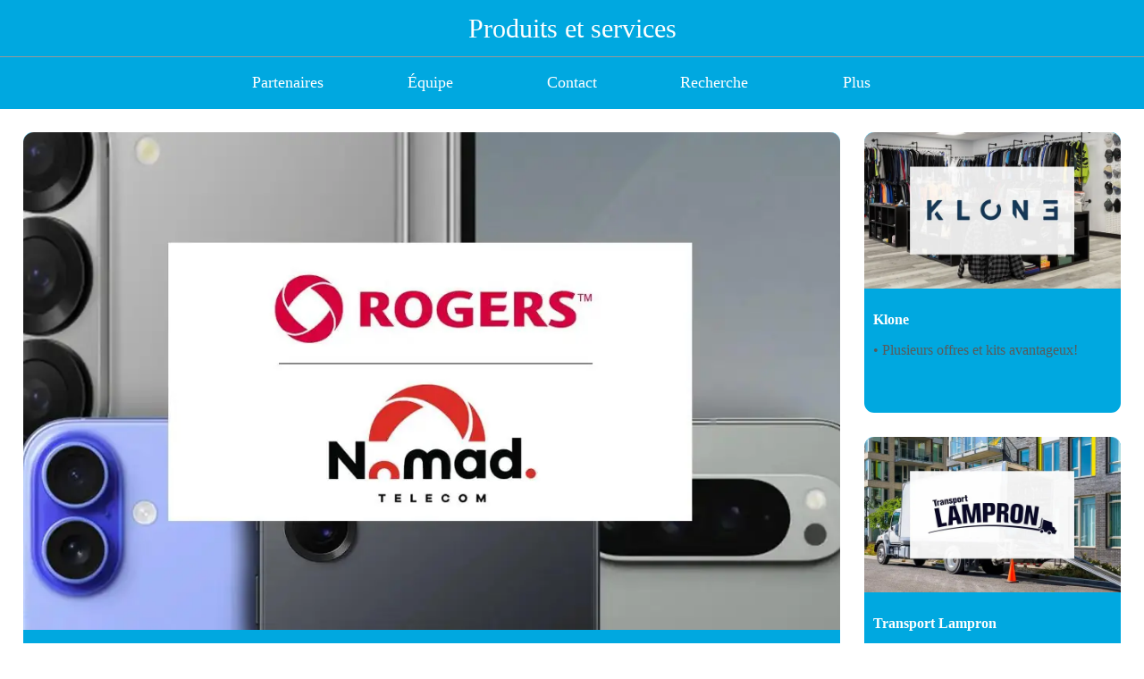

--- FILE ---
content_type: text/html; charset=utf-8
request_url: https://m.communautegsc.com/produits-et-services
body_size: 36611
content:
<!DOCTYPE html><html style="--visible-tabbar-height:0px;--visible-safe-area-inset-bottom:env(safe-area-inset-bottom);--visible-safe-header-inset-bottom:0px;" lang="fr"><head>
    <base href="/">
    <title>Groupe GSC</title>
    <meta http-equiv="X-UA-Compatible" content="IE=edge">
    <meta http-equiv="Content-Type" content="text/html; Charset=UTF-8">
    <meta name="viewport" content="width=device-width, initial-scale=1.0, viewport-fit=cover">
    <meta name="msapplication-tap-highlight" content="no">
    <meta name="apple-mobile-web-app-capable" content="yes">
    <link rel="manifest" href="/front-assets/manifest.json">
    <link rel="preconnect" href="https://back.ww-cdn.com/" crossorigin="">
    <link rel="preload" href="/apiv4/getSettings?platform=webapp" crossorigin="" as="fetch">
    <link rel="preload" href="/apiv3/getLanguage" crossorigin="" as="fetch">
    <script>window.gb = {storage: {}, user: {}, request: {}};</script>

    <style type="text/css">
        @font-face {font-family: "Roboto";font-display: swap;src: url("https://back.ww-cdn.com/assets/fonts/Roboto-Regular.woff2") format("woff2"), url("https://back.ww-cdn.com/assets/fonts/Roboto-Regular.ttf") format("truetype");}
        @font-face {font-family: "Material Icons";font-style: normal;font-weight: 400;src: url("https://back.ww-cdn.com/assets/fonts/MaterialIcons-Regular.woff2") format("woff2"), url("https://back.ww-cdn.com/assets/fonts/MaterialIcons-Regular.ttf") format("truetype");}
        .material-icons {font-family: 'Material Icons';font-weight: normal;font-style: normal;font-size: 24px;line-height: 1;letter-spacing: normal;text-transform: none;display: inline-block;white-space: nowrap;word-wrap: normal;direction: ltr;-webkit-font-feature-settings: 'liga';-webkit-font-smoothing: antialiased;}
    </style>
<style>html{line-height:1.15;-webkit-text-size-adjust:100%}body{margin:0}html{line-height:1.5;font-family:Roboto,sans-serif;font-weight:400;color:#000000de}@media only screen and (min-width: 0){html{font-size:14px}}@media only screen and (min-width: 1280px){html{font-size:14.5px}}@media only screen and (min-width: 1440px){html{font-size:15px}}:root{--gbuigrid-gutter:16px}@media only screen and (orientation: portrait) and (min-width: 600px) and (max-width: 1024px),only screen and (orientation: landscape) and (min-width: 960px) and (max-width: 1279px){:root{--gbuigrid-gutter:20px}}@media only screen and (orientation: portrait) and (min-width: 1025px) and (max-width: 1919px),only screen and (orientation: landscape) and (min-width: 1280px) and (max-width: 1919px){:root{--gbuigrid-gutter:28px}}@media only screen and (min-width: 1920px){:root{--gbuigrid-gutter:28px}}:root{--floating-tabbar-height:81px;--tabbar-height:65px;--miniplayer-height:56px;--categories-pager-height:48px;--categories-pager-height-mobile:24px;--toolbar-down-height:56px;--toolbar-down-height-mobile:48px;--detail-swipe-pager-height:18px;--safe-header-inset-bottom:64px;--safe-area-inset-top:env(safe-area-inset-top);--visible-tabbar-height:0px;--visible-miniplayer-height:0px;--visible-categories-pager-height:0px;--visible-toolbar-down-height:0px;--visible-safe-area-inset-bottom:0px;--visible-detail-swipe-pager-height:0px;--visible-safe-header-inset-bottom:var(--safe-header-inset-bottom);--visible-ad-banner-height:0px;--visible-footer-elements-spacing:0px;--footer-height:calc( var(--visible-tabbar-height) + var(--visible-miniplayer-height) + var(--visible-categories-pager-height) + var(--visible-toolbar-down-height) + env(safe-area-inset-bottom) + var(--visible-detail-swipe-pager-height) + var(--visible-ad-banner-height) + var(--visible-footer-elements-spacing) );--rc-gradient-start-color:rgba(255, 255, 255, 0);--rc-obstrusive-bgcolor:0, 0, 0;--rc-obstrusive-opacity:1;--rc-radius:0;--ps-font-desktop:0px;--ps-font-tablet:0px;--ps-font-mobile:0px}@media only screen and (orientation: portrait) and (max-width: 599px),only screen and (orientation: landscape) and (max-width: 959px){:root{--safe-header-inset-bottom:56px}}:root{--vh:1vh}html,body{height:100vh;width:100vw}html{box-sizing:border-box}*,*:before,*:after{box-sizing:inherit;-webkit-tap-highlight-color:transparent}body{font-family:Roboto,Helvetica,Arial,sans-serif;-webkit-font-smoothing:antialiased;-moz-osx-font-smoothing:grayscale;-ms-overflow-style:-ms-autohiding-scrollbar;overflow-x:hidden}@media only screen and (min-width: 0){body{font-size:15px}}@media only screen and (min-width: 960px){body{font-size:15.5px}}@media only screen and (min-width: 1280px){body{font-size:16px}}*{word-wrap:break-word;touch-action:manipulation}</style><style>html{line-height:1.15;-webkit-text-size-adjust:100%}body{margin:0}a{background-color:transparent}img{border-style:none}button{font-family:inherit;font-size:100%;line-height:1.15;margin:0}button{overflow:visible}button{text-transform:none}button{-webkit-appearance:button}button::-moz-focus-inner{border-style:none;padding:0}button:-moz-focusring{outline:1px dotted ButtonText}a{text-decoration:none}html{line-height:1.5;font-family:Roboto,sans-serif;font-weight:400;color:#000000de}@media only screen and (min-width: 0){html{font-size:14px}}@media only screen and (min-width: 1280px){html{font-size:14.5px}}@media only screen and (min-width: 1440px){html{font-size:15px}}h2{font-weight:400;line-height:1.1}h2 a{font-weight:inherit}h2{font-size:3.56rem;line-height:110%;margin:1.78rem 0 1.424rem}.mat-drawer-container{background-color:#fafafa;color:#000000de}.mat-drawer{background-color:#fff;color:#000000de}.mat-drawer:not(.mat-drawer-side){box-shadow:0 8px 10px -5px #0003,0 16px 24px 2px #00000024,0 6px 30px 5px #0000001f}.gbui-icon{background-repeat:no-repeat;background-size:contain;background-position:center center;font-size:24px;width:inherit;height:inherit;display:inline-block;color:inherit}.gbui-icon-button{padding:0;border:none;background-color:initial;cursor:pointer;color:inherit}:root{--gbuigrid-gutter:16px}@media only screen and (orientation: portrait) and (min-width: 600px) and (max-width: 1024px),only screen and (orientation: landscape) and (min-width: 960px) and (max-width: 1279px){:root{--gbuigrid-gutter:20px}}@media only screen and (orientation: portrait) and (min-width: 1025px) and (max-width: 1919px),only screen and (orientation: landscape) and (min-width: 1280px) and (max-width: 1919px){:root{--gbuigrid-gutter:28px}}@media only screen and (min-width: 1920px){:root{--gbuigrid-gutter:28px}}.cdk-visually-hidden{border:0;clip:rect(0 0 0 0);height:1px;margin:-1px;overflow:hidden;padding:0;position:absolute;width:1px;white-space:nowrap;outline:0;-webkit-appearance:none;-moz-appearance:none;left:0}[gbIcon]{background:transparent center center no-repeat;background-size:cover;border:none;line-height:1}:root{--floating-tabbar-height:81px;--tabbar-height:65px;--miniplayer-height:56px;--categories-pager-height:48px;--categories-pager-height-mobile:24px;--toolbar-down-height:56px;--toolbar-down-height-mobile:48px;--detail-swipe-pager-height:18px;--safe-header-inset-bottom:64px;--safe-area-inset-top:env(safe-area-inset-top);--visible-tabbar-height:0px;--visible-miniplayer-height:0px;--visible-categories-pager-height:0px;--visible-toolbar-down-height:0px;--visible-safe-area-inset-bottom:0px;--visible-detail-swipe-pager-height:0px;--visible-safe-header-inset-bottom:var(--safe-header-inset-bottom);--visible-ad-banner-height:0px;--visible-footer-elements-spacing:0px;--footer-height:calc( var(--visible-tabbar-height) + var(--visible-miniplayer-height) + var(--visible-categories-pager-height) + var(--visible-toolbar-down-height) + env(safe-area-inset-bottom) + var(--visible-detail-swipe-pager-height) + var(--visible-ad-banner-height) + var(--visible-footer-elements-spacing) );--rc-gradient-start-color:rgba(255, 255, 255, 0);--rc-obstrusive-bgcolor:0, 0, 0;--rc-obstrusive-opacity:1;--rc-radius:0;--ps-font-desktop:0px;--ps-font-tablet:0px;--ps-font-mobile:0px}@media only screen and (orientation: portrait) and (max-width: 599px),only screen and (orientation: landscape) and (max-width: 959px){:root{--safe-header-inset-bottom:56px}}:root{--vh:1vh}html,body{height:100vh;width:100vw}html{box-sizing:border-box}*,*:before,*:after{box-sizing:inherit;-webkit-tap-highlight-color:transparent}body{font-family:Roboto,Helvetica,Arial,sans-serif;-webkit-font-smoothing:antialiased;-moz-osx-font-smoothing:grayscale;-ms-overflow-style:-ms-autohiding-scrollbar;overflow-x:hidden}@media only screen and (min-width: 0){body{font-size:15px}}@media only screen and (min-width: 960px){body{font-size:15.5px}}@media only screen and (min-width: 1280px){body{font-size:16px}}*{word-wrap:break-word;touch-action:manipulation}ul{margin:0}ul:not(.browser-default){padding-left:0;padding-right:0;list-style-type:none}ul:not(.browser-default) li{list-style-type:none}img{max-width:100%}.mat-drawer-container{background-color:initial}.gbiconv1,.gbiconv2{line-height:110%!important}</style><link rel="stylesheet" href="https://back.ww-cdn.com/superstatic/front-res/1705402/front-css/styles.62c8a08c9584832a.css" media="print" onload="this.media='all'"><noscript><link rel="stylesheet" href="front-css/styles.62c8a08c9584832a.css"></noscript><meta name="keywords" content=""><meta name="theme-color" content="#00A8E0"><meta property="twitter:card" content="summary_large_image"><meta name="apple-mobile-web-app-title" content="Groupe GSC"><meta name="apple-itunes-app" content="app-id=1483066780"><meta name="apple-mobile-web-app-status-bar-style" content="black-translucent"><link rel="apple-touch-icon" href="https://back.ww-cdn.com/apiv3/cdn/1705402/apiv3/release/iphone/12/photo/meta_images_touchIcon@2x.png?v=1631557117"><link href="https://fonts.gstatic.com" rel="preconnect" crossorigin=""><style ng-transition="gb-app">[_nghost-sc139]{inset:0;z-index:0;pointer-events:none;position:absolute;transform:translateZ(0)}.fixed[_nghost-sc139]{position:fixed}.fixed[_nghost-sc139]   .bg-landscape[_ngcontent-sc139], .fixed[_nghost-sc139]   .bg-portrait[_ngcontent-sc139], .fixed[_nghost-sc139]   .bg-mobile[_ngcontent-sc139]{position:fixed}.bg-landscape[_ngcontent-sc139], .bg-portrait[_ngcontent-sc139], .bg-mobile[_ngcontent-sc139]{background:transparent center center no-repeat;background-size:cover;inset:0;position:absolute;transform:translateZ(0)}.bg-landscape-img[_ngcontent-sc139], .bg-portrait-img[_ngcontent-sc139]{object-fit:cover;inset:0;height:100%;width:100%;position:absolute;transform:translateZ(0)}@media only screen and (orientation: portrait) and (min-width: 1025px),only screen and (orientation: landscape) and (min-width: 1280px){.bg-mobile[_ngcontent-sc139]{visibility:hidden}}@media only screen and (orientation: portrait) and (min-width: 1025px) and (orientation: landscape),only screen and (orientation: landscape) and (min-width: 1280px) and (orientation: landscape){.bg-portrait[_ngcontent-sc139], .bg-portrait-img[_ngcontent-sc139]{visibility:hidden}}@media only screen and (orientation: portrait) and (min-width: 1025px) and (orientation: portrait),only screen and (orientation: landscape) and (min-width: 1280px) and (orientation: portrait){.bg-landscape[_ngcontent-sc139], .bg-landscape-img[_ngcontent-sc139]{visibility:hidden}}@media only screen and (orientation: portrait) and (min-width: 600px) and (max-width: 1024px),only screen and (orientation: landscape) and (min-width: 960px) and (max-width: 1279px){.bg-mobile[_ngcontent-sc139]{visibility:hidden}}@media only screen and (orientation: portrait) and (min-width: 600px) and (max-width: 1024px) and (orientation: landscape),only screen and (orientation: landscape) and (min-width: 960px) and (max-width: 1279px) and (orientation: landscape){.bg-portrait[_ngcontent-sc139], .bg-portrait-img[_ngcontent-sc139]{visibility:hidden}}@media only screen and (orientation: portrait) and (min-width: 600px) and (max-width: 1024px) and (orientation: portrait),only screen and (orientation: landscape) and (min-width: 960px) and (max-width: 1279px) and (orientation: portrait){.bg-landscape[_ngcontent-sc139], .bg-landscape-img[_ngcontent-sc139]{visibility:hidden}}@media only screen and (orientation: portrait) and (max-width: 599px),only screen and (orientation: landscape) and (max-width: 959px){.bg-portrait[_ngcontent-sc139], .bg-landscape[_ngcontent-sc139], .bg-portrait-img[_ngcontent-sc139], .bg-landscape-img[_ngcontent-sc139]{visibility:hidden}}</style><meta name="description" content=""><meta property="twitter:title" content="Groupe GSC"><meta property="twitter:description" content=""><meta property="twitter:image" content="https://back.ww-cdn.com/apiv3/cdn/1705402/apiv3/release/iphone/12/photo/meta_images_logo@2x.jpg?v=1631557102"><meta property="og:type" content="website"><meta property="og:title" content="Groupe GSC"><meta property="og:description" content=""><meta property="og:url" content="https://m.communautegsc.com/produits-et-services/c/0"><meta property="og:image" content="https://back.ww-cdn.com/apiv3/cdn/1705402/apiv3/release/iphone/12/photo/meta_images_logo@2x.jpg?v=1631557102"><link rel="canonical" href="https://m.communautegsc.com/produits-et-services/c/0"><style ng-transition="gb-app">#main-outlet-container[_ngcontent-sc519]{position:relative;width:100%;height:100%}</style><style ng-transition="gb-app">mat-sidenav-container.hide-backdrop[_ngcontent-sc128]{background-color:initial}mat-sidenav-container.hide-backdrop[_ngcontent-sc128]    >.mat-drawer-backdrop{opacity:0}mat-sidenav-container[_ngcontent-sc128]    {height:100%;overflow:initial}.open[_nghost-sc128]   mat-sidenav-container[_ngcontent-sc128]    {z-index:1300}mat-sidenav-container[_ngcontent-sc128]     .mat-drawer-backdrop{position:fixed}mat-sidenav-container[_ngcontent-sc128]     mat-sidenav-content{overflow:initial}mat-sidenav[_ngcontent-sc128]{height:100%;min-width:0}gb-root-tabbar[_nghost-sc128]   mat-sidenav.mat-drawer[_ngcontent-sc128], gb-root-tabbar   [_nghost-sc128]   mat-sidenav.mat-drawer[_ngcontent-sc128], gb-root-floating-tabbar[_nghost-sc128]   mat-sidenav.mat-drawer[_ngcontent-sc128], gb-root-floating-tabbar   [_nghost-sc128]   mat-sidenav.mat-drawer[_ngcontent-sc128]{background-color:transparent}gb-root-tabbar[_nghost-sc128]   mat-sidenav.mat-drawer[_ngcontent-sc128]   a[_ngcontent-sc128], gb-root-tabbar   [_nghost-sc128]   mat-sidenav.mat-drawer[_ngcontent-sc128]   a[_ngcontent-sc128], gb-root-floating-tabbar[_nghost-sc128]   mat-sidenav.mat-drawer[_ngcontent-sc128]   a[_ngcontent-sc128], gb-root-floating-tabbar   [_nghost-sc128]   mat-sidenav.mat-drawer[_ngcontent-sc128]   a[_ngcontent-sc128], gb-root-tabbar[_nghost-sc128]   mat-sidenav.mat-drawer[_ngcontent-sc128]   button[_ngcontent-sc128], gb-root-tabbar   [_nghost-sc128]   mat-sidenav.mat-drawer[_ngcontent-sc128]   button[_ngcontent-sc128], gb-root-floating-tabbar[_nghost-sc128]   mat-sidenav.mat-drawer[_ngcontent-sc128]   button[_ngcontent-sc128], gb-root-floating-tabbar   [_nghost-sc128]   mat-sidenav.mat-drawer[_ngcontent-sc128]   button[_ngcontent-sc128]{outline:none}.no-bg[_nghost-sc128]   mat-sidenav[_ngcontent-sc128]{box-shadow:none;background-color:transparent}@media only screen and (orientation: portrait) and (max-width: 599px),only screen and (orientation: landscape) and (max-width: 959px){gb-root-tabbar[_nghost-sc128]   mat-sidenav.mat-drawer[_ngcontent-sc128], gb-root-tabbar   [_nghost-sc128]   mat-sidenav.mat-drawer[_ngcontent-sc128]{height:calc(100% - 66px);height:calc(100% - 66px - env(safe-area-inset-bottom));box-shadow:none!important;transition:none!important}gb-root-tabbar[_nghost-sc128]   mat-sidenav-container[_ngcontent-sc128]     .mat-drawer-backdrop, gb-root-tabbar   [_nghost-sc128]   mat-sidenav-container[_ngcontent-sc128]     .mat-drawer-backdrop{bottom:66px;bottom:calc(66px + env(safe-area-inset-bottom))}}</style><style ng-transition="gb-app">[_nghost-sc113]{display:block;height:100%;overflow-y:auto}.no-scrollbar[_nghost-sc113]::-webkit-scrollbar{width:0!important}.windows-scrollbar[_nghost-sc113]::-webkit-scrollbar-track:vertical, .windows-scrollbar[_nghost-sc113]   *[_ngcontent-sc113]::-webkit-scrollbar-track:vertical{background-color:#0000;border-right:3px solid rgba(255,255,255,.6)}.windows-scrollbar[_nghost-sc113]::-webkit-scrollbar, .windows-scrollbar[_nghost-sc113]   *[_ngcontent-sc113]::-webkit-scrollbar{width:3px}.windows-scrollbar[_nghost-sc113]::-webkit-scrollbar-thumb:vertical, .windows-scrollbar[_nghost-sc113]   *[_ngcontent-sc113]::-webkit-scrollbar-thumb:vertical{background-color:#0000;border-right:3px solid rgba(50,50,50,.5)}.windows-scrollbar[_nghost-sc113]::-webkit-scrollbar-thumb:vertical:hover, .windows-scrollbar[_nghost-sc113]   *[_ngcontent-sc113]::-webkit-scrollbar-thumb:vertical:hover{background-color:#969696b3;border-right:none;border-radius:10px}.windows-scrollbar[_nghost-sc113]::-webkit-scrollbar-track:horizontal, .windows-scrollbar[_nghost-sc113]   *[_ngcontent-sc113]::-webkit-scrollbar-track:horizontal{background-color:#0000;border-bottom:3px solid rgba(255,255,255,.6)}.windows-scrollbar[_nghost-sc113]::-webkit-scrollbar:horizontal, .windows-scrollbar[_nghost-sc113]   *[_ngcontent-sc113]::-webkit-scrollbar:horizontal{height:3px}.windows-scrollbar[_nghost-sc113]::-webkit-scrollbar-thumb:horizontal, .windows-scrollbar[_nghost-sc113]   *[_ngcontent-sc113]::-webkit-scrollbar-thumb:horizontal{background-color:#0000;border-bottom:3px solid rgba(50,50,50,.5)}.windows-scrollbar[_nghost-sc113]::-webkit-scrollbar-thumb:horizontal:hover, .windows-scrollbar[_nghost-sc113]   *[_ngcontent-sc113]::-webkit-scrollbar-thumb:horizontal:hover{background-color:#969696b3;border-bottom:none;border-radius:10px}</style><style ng-transition="gb-app">[_nghost-sc518]{display:block;height:100%}[_nghost-sc518]   .gb-tabbar-other[_ngcontent-sc518]{min-height:100%}[_nghost-sc518]   .gb-tabbar-other[_ngcontent-sc518]   .close[_ngcontent-sc518]{position:fixed;top:20px;right:15px;align-self:center;transform:translateZ(0);z-index:1301}[_nghost-sc518]   .gb-tabbar-other[_ngcontent-sc518]   ul[_ngcontent-sc518]{background:transparent center center no-repeat;background-size:cover;min-height:100%;padding:10px 0}[_nghost-sc518]   .gb-tabbar-other[_ngcontent-sc518]   ul[_ngcontent-sc518]   li[_ngcontent-sc518]:last-of-type   .one-line[_ngcontent-sc518]{border:none!important}[_nghost-sc518]     gb-menu-element-classic-link .classic-link-icon{flex-shrink:0}@media only screen and (orientation: portrait) and (max-width: 599px),only screen and (orientation: landscape) and (max-width: 959px){[_nghost-sc518]{display:flex;flex-direction:column}[_nghost-sc518]   .gb-tabbar-other[_ngcontent-sc518]{display:flex;flex-direction:column;flex:1 0 100%}[_nghost-sc518]   .gb-tabbar-other[_ngcontent-sc518]   ul[_ngcontent-sc518]{flex:1;min-height:initial;overflow-y:auto;padding:0}}button[_ngcontent-sc518]{outline:none}</style><style ng-transition="gb-app">.mat-drawer-container{position:relative;z-index:1;box-sizing:border-box;-webkit-overflow-scrolling:touch;display:block;overflow:hidden}.mat-drawer-container[fullscreen]{top:0;left:0;right:0;bottom:0;position:absolute}.mat-drawer-container[fullscreen].mat-drawer-container-has-open{overflow:hidden}.mat-drawer-container.mat-drawer-container-explicit-backdrop .mat-drawer-side{z-index:3}.mat-drawer-container.ng-animate-disabled .mat-drawer-backdrop,.mat-drawer-container.ng-animate-disabled .mat-drawer-content,.ng-animate-disabled .mat-drawer-container .mat-drawer-backdrop,.ng-animate-disabled .mat-drawer-container .mat-drawer-content{transition:none}.mat-drawer-backdrop{top:0;left:0;right:0;bottom:0;position:absolute;display:block;z-index:3;visibility:hidden}.mat-drawer-backdrop.mat-drawer-shown{visibility:visible}.mat-drawer-transition .mat-drawer-backdrop{transition-duration:400ms;transition-timing-function:cubic-bezier(0.25, 0.8, 0.25, 1);transition-property:background-color,visibility}.cdk-high-contrast-active .mat-drawer-backdrop{opacity:.5}.mat-drawer-content{position:relative;z-index:1;display:block;height:100%;overflow:auto}.mat-drawer-transition .mat-drawer-content{transition-duration:400ms;transition-timing-function:cubic-bezier(0.25, 0.8, 0.25, 1);transition-property:transform,margin-left,margin-right}.mat-drawer{position:relative;z-index:4;display:block;position:absolute;top:0;bottom:0;z-index:3;outline:0;box-sizing:border-box;overflow-y:auto;transform:translate3d(-100%, 0, 0)}.cdk-high-contrast-active .mat-drawer,.cdk-high-contrast-active [dir=rtl] .mat-drawer.mat-drawer-end{border-right:solid 1px currentColor}.cdk-high-contrast-active [dir=rtl] .mat-drawer,.cdk-high-contrast-active .mat-drawer.mat-drawer-end{border-left:solid 1px currentColor;border-right:none}.mat-drawer.mat-drawer-side{z-index:2}.mat-drawer.mat-drawer-end{right:0;transform:translate3d(100%, 0, 0)}[dir=rtl] .mat-drawer{transform:translate3d(100%, 0, 0)}[dir=rtl] .mat-drawer.mat-drawer-end{left:0;right:auto;transform:translate3d(-100%, 0, 0)}.mat-drawer[style*="visibility: hidden"]{display:none}.mat-drawer-inner-container{width:100%;height:100%;overflow:auto;-webkit-overflow-scrolling:touch}.mat-sidenav-fixed{position:fixed}</style><style ng-transition="gb-app">mat-drawer-container.hide-backdrop[_ngcontent-sc126]{background-color:initial}mat-drawer-container.hide-backdrop[_ngcontent-sc126]    >.mat-drawer-backdrop{opacity:0}mat-drawer-container[_ngcontent-sc126]    {height:100%;overflow:initial}.open[_nghost-sc126]   mat-drawer-container[_ngcontent-sc126]    {z-index:1300}mat-drawer-container[_ngcontent-sc126]     .mat-drawer-backdrop{position:fixed}mat-drawer-container[_ngcontent-sc126]     mat-drawer-content{overflow:initial}mat-drawer[_ngcontent-sc126]{position:fixed;height:100%;width:400px;min-width:0}mat-drawer.no-shadow[_ngcontent-sc126]{box-shadow:none}@media only screen and (orientation: portrait) and (min-width: 600px) and (max-width: 1024px),only screen and (orientation: landscape) and (min-width: 960px) and (max-width: 1279px){mat-drawer[_ngcontent-sc126]{width:320px}}@media only screen and (orientation: portrait) and (max-width: 599px),only screen and (orientation: landscape) and (max-width: 959px){mat-drawer[_ngcontent-sc126]{width:100%}}</style><style ng-transition="gb-app">[_nghost-sc255]{display:flex;flex-direction:column;min-height:100%;padding-bottom:var(--footer-height)}.content[_ngcontent-sc255]{flex:1 0 auto;position:relative;display:flex;flex-direction:column;z-index:0}gb-categories.bottom[_ngcontent-sc255]{position:fixed;bottom:calc(var(--footer-height) - var(--visible-categories-pager-height));width:100%;z-index:1050}.pager-space[_ngcontent-sc255]{display:block;height:48px;flex-shrink:0}@media only screen and (orientation: portrait) and (max-width: 1024px),only screen and (orientation: landscape) and (max-width: 1279px){.pager-space[_ngcontent-sc255]{height:24px}}</style><style ng-transition="gb-app">.failed[_nghost-sc430]{display:none!important}</style><style ng-transition="gb-app">gb-loading-spinner{display:flex;justify-content:center;padding:20px 0}gb-loading-spinner.fixed{position:fixed;width:100%;top:64px}gb-loading-spinner circle{animation-duration:4s!important;animation-timing-function:ease-in-out!important;animation-iteration-count:infinite!important}gb-loading-spinner mat-spinner.small circle{animation-name:colors,mat-progress-spinner-stroke-rotate-50!important}gb-loading-spinner mat-spinner:not(.small) circle{animation-name:colors,mat-progress-spinner-stroke-rotate-100!important}@keyframes colors{0%{stroke:#42a5f5}25%{stroke:#f44336}50%{stroke:#fdd835}75%{stroke:#4caf50}to{stroke:#42a5f5}}@media only screen and (orientation: portrait) and (max-width: 1024px),only screen and (orientation: landscape) and (max-width: 1279px){gb-loading-spinner.fixed{top:56px}}.gb-loading-spinner-backdrop{background-color:#fff}.gb-loading-spinner-backdrop.cdk-overlay-backdrop.cdk-overlay-backdrop-showing{opacity:.7}.gb-loading-spinner-backdrop~.cdk-overlay-pane gb-loading-spinner{position:fixed;top:0!important;bottom:0;left:0;right:0;display:flex;justify-content:center;align-items:center}
</style><style ng-transition="gb-app">.mat-progress-spinner{display:block;position:relative;overflow:hidden}.mat-progress-spinner svg{position:absolute;transform:rotate(-90deg);top:0;left:0;transform-origin:center;overflow:visible}.mat-progress-spinner circle{fill:rgba(0,0,0,0);transition:stroke-dashoffset 225ms linear}.cdk-high-contrast-active .mat-progress-spinner circle{stroke:CanvasText}.mat-progress-spinner[mode=indeterminate] svg{animation:mat-progress-spinner-linear-rotate 2000ms linear infinite}.mat-progress-spinner[mode=indeterminate] circle{transition-property:stroke;animation-duration:4000ms;animation-timing-function:cubic-bezier(0.35, 0, 0.25, 1);animation-iteration-count:infinite}.mat-progress-spinner._mat-animation-noopable svg,.mat-progress-spinner._mat-animation-noopable circle{animation:none;transition:none}@keyframes mat-progress-spinner-linear-rotate{0%{transform:rotate(0deg)}100%{transform:rotate(360deg)}}@keyframes mat-progress-spinner-stroke-rotate-100{0%{stroke-dashoffset:268.606171575px;transform:rotate(0)}12.5%{stroke-dashoffset:56.5486677px;transform:rotate(0)}12.5001%{stroke-dashoffset:56.5486677px;transform:rotateX(180deg) rotate(72.5deg)}25%{stroke-dashoffset:268.606171575px;transform:rotateX(180deg) rotate(72.5deg)}25.0001%{stroke-dashoffset:268.606171575px;transform:rotate(270deg)}37.5%{stroke-dashoffset:56.5486677px;transform:rotate(270deg)}37.5001%{stroke-dashoffset:56.5486677px;transform:rotateX(180deg) rotate(161.5deg)}50%{stroke-dashoffset:268.606171575px;transform:rotateX(180deg) rotate(161.5deg)}50.0001%{stroke-dashoffset:268.606171575px;transform:rotate(180deg)}62.5%{stroke-dashoffset:56.5486677px;transform:rotate(180deg)}62.5001%{stroke-dashoffset:56.5486677px;transform:rotateX(180deg) rotate(251.5deg)}75%{stroke-dashoffset:268.606171575px;transform:rotateX(180deg) rotate(251.5deg)}75.0001%{stroke-dashoffset:268.606171575px;transform:rotate(90deg)}87.5%{stroke-dashoffset:56.5486677px;transform:rotate(90deg)}87.5001%{stroke-dashoffset:56.5486677px;transform:rotateX(180deg) rotate(341.5deg)}100%{stroke-dashoffset:268.606171575px;transform:rotateX(180deg) rotate(341.5deg)}}</style><style mat-spinner-animation="50">
 @keyframes mat-progress-spinner-stroke-rotate-50 {
    0%      { stroke-dashoffset: 119.38052083641213;  transform: rotate(0); }
    12.5%   { stroke-dashoffset: 25.132741228718345;    transform: rotate(0); }
    12.5001%  { stroke-dashoffset: 25.132741228718345;    transform: rotateX(180deg) rotate(72.5deg); }
    25%     { stroke-dashoffset: 119.38052083641213;  transform: rotateX(180deg) rotate(72.5deg); }

    25.0001%   { stroke-dashoffset: 119.38052083641213;  transform: rotate(270deg); }
    37.5%   { stroke-dashoffset: 25.132741228718345;    transform: rotate(270deg); }
    37.5001%  { stroke-dashoffset: 25.132741228718345;    transform: rotateX(180deg) rotate(161.5deg); }
    50%     { stroke-dashoffset: 119.38052083641213;  transform: rotateX(180deg) rotate(161.5deg); }

    50.0001%  { stroke-dashoffset: 119.38052083641213;  transform: rotate(180deg); }
    62.5%   { stroke-dashoffset: 25.132741228718345;    transform: rotate(180deg); }
    62.5001%  { stroke-dashoffset: 25.132741228718345;    transform: rotateX(180deg) rotate(251.5deg); }
    75%     { stroke-dashoffset: 119.38052083641213;  transform: rotateX(180deg) rotate(251.5deg); }

    75.0001%  { stroke-dashoffset: 119.38052083641213;  transform: rotate(90deg); }
    87.5%   { stroke-dashoffset: 25.132741228718345;    transform: rotate(90deg); }
    87.5001%  { stroke-dashoffset: 25.132741228718345;    transform: rotateX(180deg) rotate(341.5deg); }
    100%    { stroke-dashoffset: 119.38052083641213;  transform: rotateX(180deg) rotate(341.5deg); }
  }
</style><style ng-transition="gb-app">[_nghost-sc269]{z-index:1050;position:sticky;top:0;display:block;width:100%}.fixed[_nghost-sc269]{position:fixed}.hide[_nghost-sc269], .resizing[_nghost-sc269]{position:relative}.resizing[_nghost-sc269]{overflow-x:initial}</style><style ng-transition="gb-app">[_nghost-sc270]{display:block;width:100%;z-index:1040}.fixed[_nghost-sc270]{height:120px}.fixed[_nghost-sc270]   .navigation-elements[_ngcontent-sc270]{position:fixed;width:100%}.abs[_nghost-sc270]{position:absolute}@media only screen and (orientation: portrait) and (max-width: 1024px),only screen and (orientation: landscape) and (max-width: 1279px){.fixed[_nghost-sc270]{height:38px}}</style><style ng-transition="gb-app">.above[_nghost-sc254]{display:block}.navbar[_ngcontent-sc254]{z-index:1050;position:relative}.navbar[_ngcontent-sc254]   gb-background-image[_ngcontent-sc254]{height:100%}.navbar[_ngcontent-sc254]   .navbar-content[_ngcontent-sc254]{display:flex;justify-content:space-between;align-items:center;position:relative;height:100%}.navbar[_ngcontent-sc254]   .navbar-left[_ngcontent-sc254]{display:flex;z-index:1;align-items:center}.navbar[_ngcontent-sc254]   .navbar-left[_ngcontent-sc254]:not(.empty), .navbar[_ngcontent-sc254]   .navbar-left[_ngcontent-sc254]:not(:empty){padding-left:4px;margin-right:-12px}.navbar[_ngcontent-sc254]   .navbar-main[_ngcontent-sc254]{padding:4px 16px;flex:1;height:100%;min-width:0}.navbar[_ngcontent-sc254]   .navbar-right[_ngcontent-sc254]{display:flex;justify-content:flex-end;z-index:1;align-items:center;position:relative}.navbar[_ngcontent-sc254]   .navbar-right[_ngcontent-sc254]:not(.empty), .navbar[_ngcontent-sc254]   .navbar-right[_ngcontent-sc254]:not(:empty){padding-right:4px;margin-left:-12px}.navbar.medium[_ngcontent-sc254]   .navbar-content[_ngcontent-sc254], .navbar.big[_ngcontent-sc254]   .navbar-content[_ngcontent-sc254]{height:56px}.navbar.medium[_ngcontent-sc254]   .navbar-extend-content[_ngcontent-sc254], .navbar.medium[_ngcontent-sc254]   .navbar-main[_ngcontent-sc254], .navbar.big[_ngcontent-sc254]   .navbar-extend-content[_ngcontent-sc254], .navbar.big[_ngcontent-sc254]   .navbar-main[_ngcontent-sc254]{display:flex;flex-direction:column;flex:1}.navbar.medium[_ngcontent-sc254]   .navbar-main[_ngcontent-sc254], .navbar.big[_ngcontent-sc254]   .navbar-main[_ngcontent-sc254]{padding:16px}.navbar.medium[_ngcontent-sc254]   .with-elements[_ngcontent-sc254], .navbar.big[_ngcontent-sc254]   .with-elements[_ngcontent-sc254]{margin-top:-16px}.navbar.medium[_ngcontent-sc254]   .with-elements[_ngcontent-sc254]   .navbar-main[_ngcontent-sc254], .navbar.big[_ngcontent-sc254]   .with-elements[_ngcontent-sc254]   .navbar-main[_ngcontent-sc254]{padding:16px 52px}.navbar.medium[_ngcontent-sc254]   .with-elements.left-empty[_ngcontent-sc254]   .navbar-main[_ngcontent-sc254], .navbar.big[_ngcontent-sc254]   .with-elements.left-empty[_ngcontent-sc254]   .navbar-main[_ngcontent-sc254]{padding-left:16px;padding-right:16px}.navbar.medium[_ngcontent-sc254]   .navbar-extend-content[_ngcontent-sc254]{min-height:75px;max-height:calc(19vh - 40px)}.navbar.big[_ngcontent-sc254]   .navbar-extend-content[_ngcontent-sc254]{min-height:198px;max-height:calc(38vh - 40px)}.navbar[_ngcontent-sc254]     [gbToolBar]:not(.share-only) div.sharing gb-toolbar-item:last-of-type{border-right-width:1px;border-right-style:solid;padding-right:8px}.navbar[_ngcontent-sc254]     [gbToolBar]:not(.share-only) div.actions{margin-left:8px}.navbar[_ngcontent-sc254]     [gbToolBar].share-only gb-toolbar-item:last-of-type gb-toolbar-social-item{margin-right:0}.navbar.resizing[_ngcontent-sc254]{padding-top:56px;padding-top:calc(56px + env(safe-area-inset-top))}.navbar.resizing[_ngcontent-sc254]   .navbar-content[_ngcontent-sc254]{position:fixed;left:0;right:0;top:0;top:env(safe-area-inset-top);height:56px!important}.navbar.resizing[_ngcontent-sc254]   .layer[_ngcontent-sc254]{position:fixed;left:0;right:0;top:0;will-change:transform;transform-origin:top center}@media only screen and (orientation: portrait) and (min-width: 600px) and (max-width: 1024px),only screen and (orientation: landscape) and (min-width: 960px) and (max-width: 1279px){.navbar[_ngcontent-sc254]   .navbar-left[_ngcontent-sc254]:not(.empty), .navbar[_ngcontent-sc254]   .navbar-left[_ngcontent-sc254]:not(:empty){padding-left:8px}.navbar[_ngcontent-sc254]   .navbar-main[_ngcontent-sc254]{padding:4px 20px}}@media only screen and (orientation: portrait) and (min-width: 600px) and (max-width: 1024px) and (orientation: portrait),only screen and (orientation: landscape) and (min-width: 960px) and (max-width: 1279px) and (orientation: portrait){.navbar.medium[_ngcontent-sc254]   .navbar-extend-content[_ngcontent-sc254]{min-height:150px}.navbar.medium[_ngcontent-sc254]   .navbar-main[_ngcontent-sc254]{padding:40px 20px}.navbar.medium[_ngcontent-sc254]   .with-elements[_ngcontent-sc254]   .navbar-main[_ngcontent-sc254]{padding:40px 56px}.navbar.medium[_ngcontent-sc254]   .with-elements.left-empty[_ngcontent-sc254]   .navbar-main[_ngcontent-sc254]{padding-left:20px;padding-right:20px}}@media only screen and (orientation: portrait) and (min-width: 600px) and (max-width: 1024px) and (orientation: landscape),only screen and (orientation: landscape) and (min-width: 960px) and (max-width: 1279px) and (orientation: landscape){.navbar.medium[_ngcontent-sc254]   .navbar-extend-content[_ngcontent-sc254]{min-height:100px}.navbar.medium[_ngcontent-sc254]   .navbar-main[_ngcontent-sc254]{padding:20px}.navbar.medium[_ngcontent-sc254]   .with-elements[_ngcontent-sc254]   .navbar-main[_ngcontent-sc254]{padding:20px 56px}.navbar.medium[_ngcontent-sc254]   .with-elements.left-empty[_ngcontent-sc254]   .navbar-main[_ngcontent-sc254]{padding-left:20px;padding-right:20px}}@media only screen and (orientation: portrait) and (min-width: 600px) and (max-width: 1024px) and (orientation: portrait),only screen and (orientation: landscape) and (min-width: 960px) and (max-width: 1279px) and (orientation: portrait){.navbar.big[_ngcontent-sc254]   .navbar-extend-content[_ngcontent-sc254]{min-height:344px}.navbar.big[_ngcontent-sc254]   .navbar-main[_ngcontent-sc254]{padding:80px 20px}.navbar.big[_ngcontent-sc254]   .with-elements[_ngcontent-sc254]   .navbar-main[_ngcontent-sc254]{padding:80px 56px}.navbar.big[_ngcontent-sc254]   .with-elements.left-empty[_ngcontent-sc254]   .navbar-main[_ngcontent-sc254]{padding-left:20px;padding-right:20px}}@media only screen and (orientation: portrait) and (min-width: 600px) and (max-width: 1024px) and (orientation: landscape),only screen and (orientation: landscape) and (min-width: 960px) and (max-width: 1279px) and (orientation: landscape){.navbar.big[_ngcontent-sc254]   .navbar-extend-content[_ngcontent-sc254]{min-height:244px}.navbar.big[_ngcontent-sc254]   .navbar-main[_ngcontent-sc254]{padding:40px 20px}.navbar.big[_ngcontent-sc254]   .with-elements[_ngcontent-sc254]   .navbar-main[_ngcontent-sc254]{padding:40px 56px}.navbar.big[_ngcontent-sc254]   .with-elements.left-empty[_ngcontent-sc254]   .navbar-main[_ngcontent-sc254]{padding-left:20px;padding-right:20px}}@media only screen and (orientation: portrait) and (min-width: 600px) and (max-width: 1024px),only screen and (orientation: landscape) and (min-width: 960px) and (max-width: 1279px){.navbar[_ngcontent-sc254]   .navbar-right[_ngcontent-sc254]:not(.empty), .navbar[_ngcontent-sc254]   .navbar-right[_ngcontent-sc254]:not(:empty){padding-right:8px}}@media only screen and (orientation: portrait) and (min-width: 1025px),only screen and (orientation: landscape) and (min-width: 1280px){.navbar[_ngcontent-sc254]   .navbar-left[_ngcontent-sc254]:not(.empty), .navbar[_ngcontent-sc254]   .navbar-left[_ngcontent-sc254]:not(:empty){padding-left:8px}.navbar[_ngcontent-sc254]   .navbar-main[_ngcontent-sc254]{padding:4px 20px}.navbar.medium[_ngcontent-sc254]   .navbar-extend-content[_ngcontent-sc254]{min-height:126px}.navbar.medium[_ngcontent-sc254]   .navbar-main[_ngcontent-sc254]{padding:20px}.navbar.medium[_ngcontent-sc254]   .with-elements[_ngcontent-sc254]   .navbar-main[_ngcontent-sc254]{padding:20px 56px}.navbar.medium[_ngcontent-sc254]   .with-elements.left-empty[_ngcontent-sc254]   .navbar-main[_ngcontent-sc254]{padding-left:20px;padding-right:20px}.navbar.big[_ngcontent-sc254]   .navbar-extend-content[_ngcontent-sc254]{min-height:298px}.navbar.big[_ngcontent-sc254]   .navbar-main[_ngcontent-sc254]{padding:40px 20px}.navbar.big[_ngcontent-sc254]   .with-elements[_ngcontent-sc254]   .navbar-main[_ngcontent-sc254]{padding:40px 56px}.navbar.big[_ngcontent-sc254]   .with-elements.left-empty[_ngcontent-sc254]   .navbar-main[_ngcontent-sc254]{padding-left:20px;padding-right:20px}.navbar[_ngcontent-sc254]   .navbar-right[_ngcontent-sc254]:not(.empty), .navbar[_ngcontent-sc254]   .navbar-right[_ngcontent-sc254]:not(:empty){padding-right:28px}}@media only screen and (min-width: 1440px){.navbar[_ngcontent-sc254]   .navbar-left[_ngcontent-sc254]:not(.empty), .navbar[_ngcontent-sc254]   .navbar-left[_ngcontent-sc254]:not(:empty){padding-left:16px}.navbar[_ngcontent-sc254]   .navbar-main[_ngcontent-sc254]{padding:4px 28px}.navbar.medium[_ngcontent-sc254]   .navbar-extend-content[_ngcontent-sc254]{min-height:160px}.navbar.medium[_ngcontent-sc254]   .navbar-main[_ngcontent-sc254]{padding:28px}.navbar.medium[_ngcontent-sc254]   .with-elements[_ngcontent-sc254]   .navbar-main[_ngcontent-sc254]{padding:28px 64px}.navbar.medium[_ngcontent-sc254]   .with-elements.left-empty[_ngcontent-sc254]   .navbar-main[_ngcontent-sc254]{padding-left:28px;padding-right:28px}.navbar.big[_ngcontent-sc254]   .navbar-extend-content[_ngcontent-sc254]{min-height:366px}.navbar.big[_ngcontent-sc254]   .navbar-main[_ngcontent-sc254]{padding:56px 28px}.navbar.big[_ngcontent-sc254]   .with-elements[_ngcontent-sc254]   .navbar-main[_ngcontent-sc254]{padding:56px 64px}.navbar.big[_ngcontent-sc254]   .with-elements.left-empty[_ngcontent-sc254]   .navbar-main[_ngcontent-sc254]{padding-left:28px;padding-right:28px}.navbar[_ngcontent-sc254]   .navbar-right[_ngcontent-sc254]:not(.empty), .navbar[_ngcontent-sc254]   .navbar-right[_ngcontent-sc254]:not(:empty){padding-right:16px}}@media only screen and (orientation: portrait) and (min-width: 600px),only screen and (orientation: landscape) and (min-width: 960px){.navbar.small[_ngcontent-sc254]{height:64px;overflow:hidden}.navbar.medium[_ngcontent-sc254]   .navbar-content[_ngcontent-sc254], .navbar.big[_ngcontent-sc254]   .navbar-content[_ngcontent-sc254]{height:64px}.navbar.medium[_ngcontent-sc254]   .with-elements[_ngcontent-sc254], .navbar.big[_ngcontent-sc254]   .with-elements[_ngcontent-sc254]{margin-top:-20px}.navbar.medium[_ngcontent-sc254]   .navbar-extend-content[_ngcontent-sc254]{max-height:calc(19vh - 44px)}.navbar.big[_ngcontent-sc254]   .navbar-extend-content[_ngcontent-sc254]{max-height:calc(38vh - 44px)}.navbar.resizing[_ngcontent-sc254]{padding-top:64px}.navbar.resizing[_ngcontent-sc254]   .navbar-content[_ngcontent-sc254]{height:64px!important}}@media only screen and (orientation: portrait) and (max-width: 599px),only screen and (orientation: landscape) and (max-width: 959px){.navbar[_ngcontent-sc254]{padding-top:env(safe-area-inset-top)}.navbar.small[_ngcontent-sc254]{height:56px;height:calc(56px + env(safe-area-inset-top));overflow:hidden}}</style><style ng-transition="gb-app">[_nghost-sc253]{display:flex;justify-content:center;align-items:center;flex:1;height:100%;overflow:hidden}.align-left[_nghost-sc253]{justify-content:flex-start}.align-left[_nghost-sc253]   h1[_ngcontent-sc253], .align-left[_nghost-sc253] > a[_ngcontent-sc253]{width:100%}.item-title-displayed[_nghost-sc253]{justify-content:flex-start}.item-title-displayed[_nghost-sc253]   .title-content[_ngcontent-sc253]{width:100%;display:flex;flex-direction:column;justify-content:center}.item-title-displayed[_nghost-sc253]   .title-text[_ngcontent-sc253]{font-size:20px!important}.navbar.small[_nghost-sc253] -no-combinator[_nghost-sc253]:not(.item-title-displayed):not(.align-left)   .wrapper[_ngcontent-sc253], .navbar.small   [_nghost-sc253]:not(.item-title-displayed):not(.align-left)   .wrapper[_ngcontent-sc253], .navbar.resizing.ready[_nghost-sc253]:not(.item-title-displayed):not(.align-left)   .wrapper[_ngcontent-sc253], .navbar.resizing.ready   [_nghost-sc253]:not(.item-title-displayed):not(.align-left)   .wrapper[_ngcontent-sc253]{justify-content:center}.navbar.small[_nghost-sc253] -no-combinator[_nghost-sc253]:not(.item-title-displayed):not(.align-left).shrink-2, .navbar.small   [_nghost-sc253]:not(.item-title-displayed):not(.align-left).shrink-2, .navbar.resizing.ready[_nghost-sc253]:not(.item-title-displayed):not(.align-left).shrink-2, .navbar.resizing.ready   [_nghost-sc253]:not(.item-title-displayed):not(.align-left).shrink-2, .navbar.small[_nghost-sc253] -no-combinator[_nghost-sc253]:not(.item-title-displayed):not(.align-left).shrink-1, .navbar.small   [_nghost-sc253]:not(.item-title-displayed):not(.align-left).shrink-1, .navbar.resizing.ready[_nghost-sc253]:not(.item-title-displayed):not(.align-left).shrink-1, .navbar.resizing.ready   [_nghost-sc253]:not(.item-title-displayed):not(.align-left).shrink-1{position:absolute;width:100%;height:calc(100% - 8px);top:4px;left:0}.navbar.small[_nghost-sc253] -no-combinator[_nghost-sc253]:not(.item-title-displayed):not(.align-left).shrink-2   .wrapper[_ngcontent-sc253], .navbar.small   [_nghost-sc253]:not(.item-title-displayed):not(.align-left).shrink-2   .wrapper[_ngcontent-sc253], .navbar.resizing.ready[_nghost-sc253]:not(.item-title-displayed):not(.align-left).shrink-2   .wrapper[_ngcontent-sc253], .navbar.resizing.ready   [_nghost-sc253]:not(.item-title-displayed):not(.align-left).shrink-2   .wrapper[_ngcontent-sc253]{max-width:calc(100% - 208px)}.navbar.small[_nghost-sc253] -no-combinator[_nghost-sc253]:not(.item-title-displayed):not(.align-left).shrink-1   .wrapper[_ngcontent-sc253], .navbar.small   [_nghost-sc253]:not(.item-title-displayed):not(.align-left).shrink-1   .wrapper[_ngcontent-sc253], .navbar.resizing.ready[_nghost-sc253]:not(.item-title-displayed):not(.align-left).shrink-1   .wrapper[_ngcontent-sc253], .navbar.resizing.ready   [_nghost-sc253]:not(.item-title-displayed):not(.align-left).shrink-1   .wrapper[_ngcontent-sc253]{max-width:calc(100% - 104px)}.wrapper[_ngcontent-sc253]{max-width:100%}.navbar.small[_nghost-sc253]   .wrapper[_ngcontent-sc253], .navbar.small   [_nghost-sc253]   .wrapper[_ngcontent-sc253]{height:100%}h1[_ngcontent-sc253]{margin:0;height:100%;line-height:initial}.title-text[_ngcontent-sc253]{white-space:nowrap;overflow:hidden;width:100%;display:inline-block;text-overflow:ellipsis}[_nghost-sc253]:not(.align-left)   .title-text[_ngcontent-sc253]{text-align:center}.title-text-container[_ngcontent-sc253]{display:flex;width:100%;height:100%;align-items:center;justify-content:center}.title-content[_ngcontent-sc253]{display:flex;flex-direction:column;justify-content:center;height:100%}img[_ngcontent-sc253]{max-height:100%;display:none}img.loaded[_ngcontent-sc253]{display:block}.desc-text[_ngcontent-sc253]{margin-top:16px;display:block;line-height:normal;transform-origin:left top;will-change:transform,opacity}[_nghost-sc253]:not(.align-left)   .desc-text[_ngcontent-sc253]{text-align:center}.title-element[_ngcontent-sc253]{will-change:transform,max-width,font-size;transform-origin:left top;vertical-align:middle}.navbar.medium[_nghost-sc253]   .title-content[_ngcontent-sc253], .navbar.medium   [_nghost-sc253]   .title-content[_ngcontent-sc253], .navbar.medium[_nghost-sc253]   img[_ngcontent-sc253], .navbar.medium   [_nghost-sc253]   img[_ngcontent-sc253]{max-height:calc(19vh - 72px)}.navbar.big[_nghost-sc253]   .title-content[_ngcontent-sc253], .navbar.big   [_nghost-sc253]   .title-content[_ngcontent-sc253], .navbar.big[_nghost-sc253]   img[_ngcontent-sc253], .navbar.big   [_nghost-sc253]   img[_ngcontent-sc253]{max-height:calc(max(238px,38vh) - 72px)}@media only screen and (orientation: portrait) and (min-width: 600px) and (max-width: 1024px) and (orientation: portrait),only screen and (orientation: landscape) and (min-width: 960px) and (max-width: 1279px) and (orientation: portrait){[_nghost-sc253]:not(.item-title-displayed)   .wrapper[_ngcontent-sc253]{max-width:50vw!important}}@media only screen and (orientation: portrait) and (min-width: 600px) and (max-width: 1024px) and (orientation: landscape),only screen and (orientation: landscape) and (min-width: 960px) and (max-width: 1279px) and (orientation: landscape){[_nghost-sc253]:not(.item-title-displayed)   .wrapper[_ngcontent-sc253]{max-width:40vw!important}}@media only screen and (orientation: portrait) and (min-width: 600px) and (max-width: 1024px) and (orientation: portrait),only screen and (orientation: landscape) and (min-width: 960px) and (max-width: 1279px) and (orientation: portrait){.navbar.medium[_nghost-sc253]   img[_ngcontent-sc253], .navbar.medium   [_nghost-sc253]   img[_ngcontent-sc253], .navbar.medium[_nghost-sc253]   .title-text[_ngcontent-sc253], .navbar.medium   [_nghost-sc253]   .title-text[_ngcontent-sc253]{max-height:calc(19vh - 124px)}}@media only screen and (orientation: portrait) and (min-width: 600px) and (max-width: 1024px) and (orientation: landscape),only screen and (orientation: landscape) and (min-width: 960px) and (max-width: 1279px) and (orientation: landscape){.navbar.medium[_nghost-sc253]   img[_ngcontent-sc253], .navbar.medium   [_nghost-sc253]   img[_ngcontent-sc253], .navbar.medium[_nghost-sc253]   .title-text[_ngcontent-sc253], .navbar.medium   [_nghost-sc253]   .title-text[_ngcontent-sc253]{max-height:calc(19vh - 84px)}}@media only screen and (orientation: portrait) and (min-width: 600px) and (max-width: 1024px) and (orientation: portrait),only screen and (orientation: landscape) and (min-width: 960px) and (max-width: 1279px) and (orientation: portrait){.navbar.big[_nghost-sc253]:not(.item-title-displayed)   .wrapper[_ngcontent-sc253], .navbar.big   [_nghost-sc253]:not(.item-title-displayed)   .wrapper[_ngcontent-sc253]{max-width:75vw!important}.navbar.big[_nghost-sc253]   .title-content[_ngcontent-sc253], .navbar.big   [_nghost-sc253]   .title-content[_ngcontent-sc253], .navbar.big[_nghost-sc253]   img[_ngcontent-sc253], .navbar.big   [_nghost-sc253]   img[_ngcontent-sc253]{max-height:calc(max(388px,38vh) - 204px)}}@media only screen and (orientation: portrait) and (min-width: 600px) and (max-width: 1024px) and (orientation: landscape),only screen and (orientation: landscape) and (min-width: 960px) and (max-width: 1279px) and (orientation: landscape){.navbar.big[_nghost-sc253]:not(.item-title-displayed)   .wrapper[_ngcontent-sc253], .navbar.big   [_nghost-sc253]:not(.item-title-displayed)   .wrapper[_ngcontent-sc253]{max-width:60vw!important}.navbar.big[_nghost-sc253]   .title-content[_ngcontent-sc253], .navbar.big   [_nghost-sc253]   .title-content[_ngcontent-sc253], .navbar.big[_nghost-sc253]   img[_ngcontent-sc253], .navbar.big   [_nghost-sc253]   img[_ngcontent-sc253]{max-height:calc(max(288px,38vh) - 124px)}}@media only screen and (orientation: portrait) and (min-width: 600px) and (max-width: 1024px),only screen and (orientation: landscape) and (min-width: 960px) and (max-width: 1279px){.desc-text[_ngcontent-sc253]{margin-top:20px}}@media only screen and (orientation: portrait) and (min-width: 1025px),only screen and (orientation: landscape) and (min-width: 1280px){[_nghost-sc253]:not(.item-title-displayed)   .wrapper[_ngcontent-sc253]{max-width:calc(33.3333333333vw)!important}.navbar.medium[_nghost-sc253]   .title-content[_ngcontent-sc253], .navbar.medium   [_nghost-sc253]   .title-content[_ngcontent-sc253], .navbar.medium[_nghost-sc253]   img[_ngcontent-sc253], .navbar.medium   [_nghost-sc253]   img[_ngcontent-sc253]{max-height:calc(19vh - 84px)}.navbar.big[_nghost-sc253]:not(.item-title-displayed)   .wrapper[_ngcontent-sc253], .navbar.big   [_nghost-sc253]:not(.item-title-displayed)   .wrapper[_ngcontent-sc253]{max-width:50vw!important}.navbar.big[_nghost-sc253]   .title-content[_ngcontent-sc253], .navbar.big   [_nghost-sc253]   .title-content[_ngcontent-sc253], .navbar.big[_nghost-sc253]   img[_ngcontent-sc253], .navbar.big   [_nghost-sc253]   img[_ngcontent-sc253]{max-height:calc(max(342px,38vh) - 124px)}.desc-text[_ngcontent-sc253]{margin-top:20px}}@media only screen and (min-width: 1440px){.navbar.medium[_nghost-sc253]   .title-content[_ngcontent-sc253], .navbar.medium   [_nghost-sc253]   .title-content[_ngcontent-sc253], .navbar.medium[_nghost-sc253]   img[_ngcontent-sc253], .navbar.medium   [_nghost-sc253]   img[_ngcontent-sc253]{max-height:calc(19vh - 100px)}.navbar.big[_nghost-sc253]   .title-content[_ngcontent-sc253], .navbar.big   [_nghost-sc253]   .title-content[_ngcontent-sc253], .navbar.big[_nghost-sc253]   img[_ngcontent-sc253], .navbar.big   [_nghost-sc253]   img[_ngcontent-sc253]{max-height:calc(max(410px,38vh) - 156px)}.desc-text[_ngcontent-sc253]{margin-top:28px}}</style><style ng-transition="gb-app">.gb-navbar-bottom-sheet[_ngcontent-sc252]   .close-button[_ngcontent-sc252]{display:block;min-width:260px}.gb-navbar-bottom-sheet[_ngcontent-sc252]   .close-button[_ngcontent-sc252]   .mat-menu-item[_ngcontent-sc252]{display:flex;align-items:center;cursor:pointer;-webkit-user-select:none;user-select:none;outline:0;border:none;white-space:nowrap;overflow-x:hidden;text-overflow:ellipsis;line-height:48px;height:48px;padding:0 16px;font-size:16px;text-align:start;text-decoration:none;position:relative}.gb-navbar-bottom-sheet[_ngcontent-sc252]   .close-button[_ngcontent-sc252]   [gbIcon][_ngcontent-sc252]{margin-right:24px;width:24px;flex-shrink:0}.toolbar-menu-button[_ngcontent-sc252]{display:flex;align-items:center;justify-content:center;width:48px;height:48px;min-width:48px;cursor:pointer;padding:0}.toolbar-menu-button[_ngcontent-sc252]   button[_ngcontent-sc252]{width:100%;height:100%;padding:0;margin:0;border:none;cursor:pointer;outline:none;background-color:transparent}[_nghost-sc252]{display:flex;align-items:center;justify-content:center}.toolbar-menu-button[_ngcontent-sc252]{margin-left:2px}.gbui-icon[_ngcontent-sc252]{margin-right:12px}.gb-navbar-bottom-sheet[_ngcontent-sc252]{width:100%}.gb-navbar-bottom-sheet[_ngcontent-sc252]   .close-button[_ngcontent-sc252]   .mat-menu-item[_ngcontent-sc252]{height:calc(48px + env(safe-area-inset-bottom));padding-bottom:env(safe-area-inset-bottom)}@media only screen and (orientation: portrait) and (min-width: 600px),only screen and (orientation: landscape) and (min-width: 960px){gb-navbar-shortcut.with-title[_ngcontent-sc252] + .toolbar-menu-button[_ngcontent-sc252], gb-navbar-shortcut.with-title[_ngcontent-sc252] + gb-navbar-shortcut[_ngcontent-sc252]{margin-left:0}}</style><style ng-transition="gb-app">[_nghost-sc108]{display:block}.image-container[_ngcontent-sc108]{position:relative;width:100%;border-radius:inherit}.image-container.responsive[_ngcontent-sc108]{height:0}.image-container.responsive[_ngcontent-sc108]   .inner[_ngcontent-sc108]{position:absolute;top:0}.image-container[_ngcontent-sc108]   .image-host[_ngcontent-sc108]{overflow:hidden;position:absolute;border-radius:inherit;top:0;width:100%;height:100%;z-index:5}.image-container[_ngcontent-sc108]   .image[_ngcontent-sc108]{width:100%;height:100%;transition:transform .3s;background:transparent center center no-repeat;background-size:cover;will-change:transform,background-image,opacity}.image-container[_ngcontent-sc108]   .image.image-effect-dezoom[_ngcontent-sc108]{transform:scale(1.1)}.image-container[_ngcontent-sc108]   .image.image-effect-opacity[_ngcontent-sc108]:after{content:"";position:absolute;top:0;left:0;height:100%;width:100%;background-color:#0006;opacity:0;transition:opacity .3s}.image-container[_ngcontent-sc108]   .lazy-image[_ngcontent-sc108]{width:100%;height:100%;object-fit:cover}.cdk-keyboard-focused[_nghost-sc108]   .image-container[_ngcontent-sc108]   .image.image-effect-zoom[_ngcontent-sc108]{transform:scale(1.1)}.cdk-keyboard-focused[_nghost-sc108]   .image-container[_ngcontent-sc108]   .image.image-effect-dezoom[_ngcontent-sc108]{transform:scale(1)}.cdk-keyboard-focused[_nghost-sc108]   .image-container[_ngcontent-sc108]   .image.image-effect-opacity[_ngcontent-sc108]:after{opacity:1}.inner[_ngcontent-sc108]{position:relative;z-index:7;width:100%;height:100%}.inner[_ngcontent-sc108]:empty{display:none}@media (hover: hover){.image-container[_ngcontent-sc108]:hover   .image.image-effect-zoom[_ngcontent-sc108]{transform:scale(1.1)}.image-container[_ngcontent-sc108]:hover   .image.image-effect-dezoom[_ngcontent-sc108]{transform:scale(1)}.image-container[_ngcontent-sc108]:hover   .image.image-effect-opacity[_ngcontent-sc108]:after{opacity:1}}</style><style ng-transition="gb-app">[_nghost-sc245]{display:flex;align-items:center;justify-content:center;width:48px;height:48px;min-width:48px;cursor:pointer;padding:0}[_nghost-sc245]   button[_ngcontent-sc245]{width:100%;height:100%;padding:0;margin:0;border:none;cursor:pointer;outline:none;background-color:transparent}</style><style ng-transition="gb-app">[_nghost-sc212]{display:block;background:transparent center center no-repeat;background-size:cover}.one-line[_nghost-sc212]   .classic-link-title[_ngcontent-sc212]{white-space:nowrap;text-overflow:ellipsis;overflow:hidden}a[_ngcontent-sc212]{display:flex;height:100%;outline:none}a[_ngcontent-sc212]   .classic-link-title[_ngcontent-sc212]{padding:0 .1em;margin:0 -.1em}a[_ngcontent-sc212]   .title-wrapper[_ngcontent-sc212]{display:flex;flex-direction:row;align-items:center;overflow:hidden}a.inline[_ngcontent-sc212]{align-items:center}a.inline.align-center[_ngcontent-sc212]{justify-content:center}a.inline[_ngcontent-sc212]     .classic-link-icon+.title-wrapper{margin-left:16px}a.block[_ngcontent-sc212]{flex-direction:column;justify-content:center}a.block[_ngcontent-sc212]   .title-wrapper[_ngcontent-sc212]{justify-content:center}gb-menu-element-bag-container[_nghost-sc212] -no-combinator[_nghost-sc212], gb-menu-element-bag-container   [_nghost-sc212]{position:relative}.bullet[_ngcontent-sc212]{position:absolute;height:20px;width:20px;border-radius:20px;top:-5px;right:-10px;font-size:11px;line-height:20px;text-align:center}.inline[_ngcontent-sc212]   .bullet[_ngcontent-sc212]{position:initial;margin-left:.5em}gb-root-little-swipe[_nghost-sc212]   .bullet[_ngcontent-sc212], gb-root-little-swipe   [_nghost-sc212]   .bullet[_ngcontent-sc212]{right:30px;top:10px}gb-root-tabbar[_nghost-sc212]   a[_ngcontent-sc212], gb-root-tabbar   [_nghost-sc212]   a[_ngcontent-sc212], gb-root-floating-tabbar[_nghost-sc212]   a[_ngcontent-sc212], gb-root-floating-tabbar   [_nghost-sc212]   a[_ngcontent-sc212], gb-root-tabbar[_nghost-sc212]   .title-wrapper[_ngcontent-sc212], gb-root-tabbar   [_nghost-sc212]   .title-wrapper[_ngcontent-sc212], gb-root-floating-tabbar[_nghost-sc212]   .title-wrapper[_ngcontent-sc212], gb-root-floating-tabbar   [_nghost-sc212]   .title-wrapper[_ngcontent-sc212], gb-root-tabbar[_nghost-sc212]   .classic-link-title[_ngcontent-sc212], gb-root-tabbar   [_nghost-sc212]   .classic-link-title[_ngcontent-sc212], gb-root-floating-tabbar[_nghost-sc212]   .classic-link-title[_ngcontent-sc212], gb-root-floating-tabbar   [_nghost-sc212]   .classic-link-title[_ngcontent-sc212]{width:100%}@media only screen and (orientation: portrait) and (max-width: 599px),only screen and (orientation: landscape) and (max-width: 959px){gb-root-tabbar[_nghost-sc212]   .bullet[_ngcontent-sc212], gb-root-tabbar   [_nghost-sc212]   .bullet[_ngcontent-sc212], gb-root-floating-tabbar[_nghost-sc212]   .bullet[_ngcontent-sc212], gb-root-floating-tabbar   [_nghost-sc212]   .bullet[_ngcontent-sc212]{right:20%;top:5px}}@media only screen and (orientation: portrait) and (min-width: 600px) and (max-width: 1024px),only screen and (orientation: landscape) and (min-width: 960px) and (max-width: 1279px){gb-root-tabbar[_nghost-sc212]   .bullet[_ngcontent-sc212], gb-root-tabbar   [_nghost-sc212]   .bullet[_ngcontent-sc212], gb-root-floating-tabbar[_nghost-sc212]   .bullet[_ngcontent-sc212], gb-root-floating-tabbar   [_nghost-sc212]   .bullet[_ngcontent-sc212]{right:30%;top:5px}}@media only screen and (orientation: portrait) and (min-width: 1025px),only screen and (orientation: landscape) and (min-width: 1280px){gb-root-tabbar[_nghost-sc212]   .classic-link-title[_ngcontent-sc212], gb-root-tabbar   [_nghost-sc212]   .classic-link-title[_ngcontent-sc212], gb-root-floating-tabbar[_nghost-sc212]   .classic-link-title[_ngcontent-sc212], gb-root-floating-tabbar   [_nghost-sc212]   .classic-link-title[_ngcontent-sc212]{width:initial}gb-root-tabbar[_nghost-sc212]   .bullet[_ngcontent-sc212], gb-root-tabbar   [_nghost-sc212]   .bullet[_ngcontent-sc212], gb-root-floating-tabbar[_nghost-sc212]   .bullet[_ngcontent-sc212], gb-root-floating-tabbar   [_nghost-sc212]   .bullet[_ngcontent-sc212]{position:inherit;top:auto;right:auto;margin-left:5px}}@media only screen and (orientation: portrait) and (min-width: 1025px),only screen and (orientation: landscape) and (min-width: 1280px){gb-root-old-grid[_nghost-sc212]   .bullet[_ngcontent-sc212], gb-root-old-grid   [_nghost-sc212]   .bullet[_ngcontent-sc212]{position:absolute;height:24px;width:24px;border-radius:24px;top:-6px;right:-12px;font-size:13.2px;line-height:24px;text-align:center;font-size:14px}}gb-root-slate[_nghost-sc212]   .bullet[_ngcontent-sc212], gb-root-slate   [_nghost-sc212]   .bullet[_ngcontent-sc212]{margin-bottom:1em}gb-root-tabbar-other[_nghost-sc212], gb-root-tabbar-other   [_nghost-sc212], gb-root-floating-tabbar-other[_nghost-sc212], gb-root-floating-tabbar-other   [_nghost-sc212]{display:block;padding:15px 20px}gb-root-tabbar-other[_nghost-sc212]   a[_ngcontent-sc212], gb-root-tabbar-other   [_nghost-sc212]   a[_ngcontent-sc212], gb-root-floating-tabbar-other[_nghost-sc212]   a[_ngcontent-sc212], gb-root-floating-tabbar-other   [_nghost-sc212]   a[_ngcontent-sc212]{display:flex;align-items:center}gb-root-tabbar-other[_nghost-sc212]   a[_ngcontent-sc212]   .classic-link-icon[_ngcontent-sc212], gb-root-tabbar-other   [_nghost-sc212]   a[_ngcontent-sc212]   .classic-link-icon[_ngcontent-sc212], gb-root-floating-tabbar-other[_nghost-sc212]   a[_ngcontent-sc212]   .classic-link-icon[_ngcontent-sc212], gb-root-floating-tabbar-other   [_nghost-sc212]   a[_ngcontent-sc212]   .classic-link-icon[_ngcontent-sc212]{display:flex;justify-content:center;margin-right:20px;width:30px}gb-root-tabbar-other[_nghost-sc212]   .classic-link-title[_ngcontent-sc212], gb-root-tabbar-other   [_nghost-sc212]   .classic-link-title[_ngcontent-sc212], gb-root-floating-tabbar-other[_nghost-sc212]   .classic-link-title[_ngcontent-sc212], gb-root-floating-tabbar-other   [_nghost-sc212]   .classic-link-title[_ngcontent-sc212]{width:initial}</style><style ng-transition="gb-app">ul[_ngcontent-sc517]   li[_ngcontent-sc517]   gb-menu-element-classic-link[_ngcontent-sc517], ul[_ngcontent-sc517]   li[_ngcontent-sc517]   gb-menu-element-bag-container[_ngcontent-sc517]{cursor:pointer;display:flex;flex-direction:column;justify-content:center;text-align:center;background:transparent center center no-repeat;background-size:cover;width:158px}ul[_ngcontent-sc517]   li[_ngcontent-sc517]   gb-menu-element-classic-link.hide-title[_ngcontent-sc517]     .title-wrapper, ul[_ngcontent-sc517]   li[_ngcontent-sc517]   gb-menu-element-bag-container.hide-title[_ngcontent-sc517]     .title-wrapper{display:none!important}ul[_ngcontent-sc517]   li[_ngcontent-sc517]   gb-menu-element-classic-link[_ngcontent-sc517]     a, ul[_ngcontent-sc517]   li[_ngcontent-sc517]   gb-menu-element-bag-container[_ngcontent-sc517]     a{display:flex;flex-direction:column;justify-content:center;align-items:center;flex:1}ul[_ngcontent-sc517]   li[_ngcontent-sc517]   gb-menu-element-classic-link[_ngcontent-sc517]     a .classic-link-title, ul[_ngcontent-sc517]   li[_ngcontent-sc517]   gb-menu-element-bag-container[_ngcontent-sc517]     a .classic-link-title{display:block}ul[_ngcontent-sc517]   li[_ngcontent-sc517]   gb-menu-element-classic-link[_ngcontent-sc517]     a .classic-link-icon, ul[_ngcontent-sc517]   li[_ngcontent-sc517]   gb-menu-element-bag-container[_ngcontent-sc517]     a .classic-link-icon{display:flex}ul[_ngcontent-sc517]   li[_ngcontent-sc517]   gb-menu-element-classic-link[_ngcontent-sc517]     a .classic-link-icon+.classic-link-title, ul[_ngcontent-sc517]   li[_ngcontent-sc517]   gb-menu-element-bag-container[_ngcontent-sc517]     a .classic-link-icon+.classic-link-title, ul[_ngcontent-sc517]   li[_ngcontent-sc517]   gb-menu-element-classic-link[_ngcontent-sc517]     a .classic-link-icon+.title-wrapper, ul[_ngcontent-sc517]   li[_ngcontent-sc517]   gb-menu-element-bag-container[_ngcontent-sc517]     a .classic-link-icon+.title-wrapper{margin-top:20px}@media only screen and (orientation: portrait) and (min-width: 600px) and (max-width: 1024px),only screen and (orientation: landscape) and (min-width: 960px) and (max-width: 1279px){ul[_ngcontent-sc517]   li[_ngcontent-sc517]   gb-menu-element-classic-link[_ngcontent-sc517], ul[_ngcontent-sc517]   li[_ngcontent-sc517]   gb-menu-element-bag-container[_ngcontent-sc517]{width:115px}ul[_ngcontent-sc517]   li[_ngcontent-sc517]   gb-menu-element-classic-link[_ngcontent-sc517]     a .classic-link-title, ul[_ngcontent-sc517]   li[_ngcontent-sc517]   gb-menu-element-bag-container[_ngcontent-sc517]     a .classic-link-title{line-height:1}ul[_ngcontent-sc517]   li[_ngcontent-sc517]   gb-menu-element-classic-link[_ngcontent-sc517]     a .classic-link-icon+.classic-link-title, ul[_ngcontent-sc517]   li[_ngcontent-sc517]   gb-menu-element-bag-container[_ngcontent-sc517]     a .classic-link-icon+.classic-link-title, ul[_ngcontent-sc517]   li[_ngcontent-sc517]   gb-menu-element-classic-link[_ngcontent-sc517]     a .classic-link-icon+.title-wrapper, ul[_ngcontent-sc517]   li[_ngcontent-sc517]   gb-menu-element-bag-container[_ngcontent-sc517]     a .classic-link-icon+.title-wrapper{margin-top:8px}}@media only screen and (orientation: portrait) and (max-width: 599px),only screen and (orientation: landscape) and (max-width: 959px){ul[_ngcontent-sc517]   li[_ngcontent-sc517]   gb-menu-element-classic-link[_ngcontent-sc517], ul[_ngcontent-sc517]   li[_ngcontent-sc517]   gb-menu-element-bag-container[_ngcontent-sc517]{width:100%}ul[_ngcontent-sc517]   li[_ngcontent-sc517]   gb-menu-element-classic-link[_ngcontent-sc517]     a .classic-link-title, ul[_ngcontent-sc517]   li[_ngcontent-sc517]   gb-menu-element-bag-container[_ngcontent-sc517]     a .classic-link-title{line-height:1}ul[_ngcontent-sc517]   li[_ngcontent-sc517]   gb-menu-element-classic-link[_ngcontent-sc517]     a .classic-link-icon+.classic-link-title, ul[_ngcontent-sc517]   li[_ngcontent-sc517]   gb-menu-element-bag-container[_ngcontent-sc517]     a .classic-link-icon+.classic-link-title, ul[_ngcontent-sc517]   li[_ngcontent-sc517]   gb-menu-element-classic-link[_ngcontent-sc517]     a .classic-link-icon+.title-wrapper, ul[_ngcontent-sc517]   li[_ngcontent-sc517]   gb-menu-element-bag-container[_ngcontent-sc517]     a .classic-link-icon+.title-wrapper{margin-top:8px}}[_nghost-sc517]{display:block;flex-shrink:0;z-index:1030;position:relative}.tabbar-main[_ngcontent-sc517]{display:flex;flex-direction:row;background:transparent center center no-repeat;background-size:cover;justify-content:center;transition:margin-bottom .35s ease;z-index:1030;height:65px}.tabbar-main.align-left[_ngcontent-sc517]{justify-content:flex-start}.tabbar-main.icon-only[_ngcontent-sc517]   gb-menu-element-classic-link[_ngcontent-sc517], .tabbar-main.icon-only[_ngcontent-sc517]   gb-root-tabbar-menu-button[_ngcontent-sc517], .tabbar-main.icon-only[_ngcontent-sc517]   gb-menu-element-bag-container[_ngcontent-sc517]{width:115px}ul[_ngcontent-sc517]{display:flex}ul[_ngcontent-sc517]   li[_ngcontent-sc517]{display:flex;flex-shrink:0;overflow:hidden}ul[_ngcontent-sc517]   li[_ngcontent-sc517]:not(:last-of-type){border-right-style:solid}@media only screen and (orientation: portrait) and (min-width: 1025px),only screen and (orientation: landscape) and (min-width: 1280px){.hide-tabbar[_nghost-sc517]{display:none}.tabbar-main[_ngcontent-sc517]{height:100%}}@media only screen and (orientation: portrait) and (max-width: 1024px),only screen and (orientation: landscape) and (max-width: 1279px){[_nghost-sc517]{position:fixed;bottom:0;width:100%}.tabbar-main.hide-tabbar[_ngcontent-sc517]{margin-bottom:-66px}}@media only screen and (orientation: portrait) and (max-width: 599px),only screen and (orientation: landscape) and (max-width: 959px){.tabbar-main[_ngcontent-sc517]   ul[_ngcontent-sc517]{width:100%}.tabbar-main[_ngcontent-sc517]   ul[_ngcontent-sc517]   li[_ngcontent-sc517]{flex:1;justify-content:center}[_nghost-sc517], .tabbar-main[_ngcontent-sc517]{box-sizing:content-box}.tabbar-main[_ngcontent-sc517]{padding-bottom:env(safe-area-inset-bottom)}}</style><style ng-transition="gb-app">[_nghost-sc516]{cursor:pointer;display:flex;flex-direction:column;justify-content:center;text-align:center;background:transparent center center no-repeat;background-size:cover;width:158px}[_nghost-sc516]     a{display:flex;flex-direction:column;justify-content:center;align-items:center;flex:1}[_nghost-sc516]     a .classic-link-title{display:block}[_nghost-sc516]     a .classic-link-icon{display:flex}[_nghost-sc516]     a .classic-link-icon+.classic-link-title, [_nghost-sc516]     a .classic-link-icon+.title-wrapper{margin-top:20px}@media only screen and (orientation: portrait) and (min-width: 600px) and (max-width: 1024px),only screen and (orientation: landscape) and (min-width: 960px) and (max-width: 1279px){[_nghost-sc516]{width:115px}[_nghost-sc516]     a .classic-link-title{line-height:1}[_nghost-sc516]     a .classic-link-icon+.classic-link-title, [_nghost-sc516]     a .classic-link-icon+.title-wrapper{margin-top:8px}}@media only screen and (orientation: portrait) and (max-width: 599px),only screen and (orientation: landscape) and (max-width: 959px){[_nghost-sc516]{width:100%}[_nghost-sc516]     a .classic-link-title{line-height:1}[_nghost-sc516]     a .classic-link-icon+.classic-link-title, [_nghost-sc516]     a .classic-link-icon+.title-wrapper{margin-top:8px}}[_nghost-sc516]   a[_ngcontent-sc516]{outline:none}[_nghost-sc516]   .classic-link-title[_ngcontent-sc516]{width:100%}.hide-title[_nghost-sc516]   .classic-link-title[_ngcontent-sc516]{display:none!important}</style><style ng-transition="gb-app">[_nghost-sc485]{display:flex;flex-direction:column;overflow:hidden}.une[_ngcontent-sc485], .une-col-1[_ngcontent-sc485]{display:flex}.une-col-1[_ngcontent-sc485]   .cell[_ngcontent-sc485]{flex:1 0 100%}.une-col-2[_ngcontent-sc485]{display:flex;flex-wrap:wrap;align-items:flex-start}.une-col-row[_ngcontent-sc485]{flex:1 0 100%;display:flex;height:50%}.cell[_ngcontent-sc485]{display:flex;overflow:hidden}.grid[_ngcontent-sc485]{display:flex;flex-wrap:wrap}@media only screen and (orientation: portrait) and (min-width: 1025px),only screen and (orientation: landscape) and (min-width: 1280px){[_nghost-sc485]{margin:12.5px}.une-col-1[_ngcontent-sc485]{flex:1 0 75%;max-width:75%}.une-col-2[_ngcontent-sc485]{flex:1 0 25%}.une-col-2[_ngcontent-sc485]   .cell[_ngcontent-sc485]{flex:0 0 100%}.cell[_ngcontent-sc485]{padding:12.5px}.grid[_ngcontent-sc485]   .cell[_ngcontent-sc485]{width:25%}}@media only screen and (min-width: 1920px){[_nghost-sc485]{margin:25px}.une-col-1[_ngcontent-sc485]{flex:1 0 60%;max-width:60%}.une-col-2[_ngcontent-sc485]{flex:1 0 40%}.une-col-2[_ngcontent-sc485]   .cell[_ngcontent-sc485]{flex:0 0 50%}.cell[_ngcontent-sc485]{padding:25px}.grid[_ngcontent-sc485]   .cell[_ngcontent-sc485]{width:20%}}@media only screen and (orientation: portrait) and (min-width: 600px) and (max-width: 1024px) and (orientation: portrait),only screen and (orientation: landscape) and (min-width: 960px) and (max-width: 1279px) and (orientation: portrait){[_nghost-sc485]{margin:5px}.une-col-1[_ngcontent-sc485]{flex:1 0 100%;max-width:100%}.cell[_ngcontent-sc485]{padding:5px}.grid[_ngcontent-sc485]   .cell[_ngcontent-sc485]{width:50%}}@media only screen and (orientation: portrait) and (min-width: 600px) and (max-width: 1024px) and (orientation: landscape),only screen and (orientation: landscape) and (min-width: 960px) and (max-width: 1279px) and (orientation: landscape){[_nghost-sc485]{margin:5px}.une-col-1[_ngcontent-sc485]{flex:1 0 66.6666666667%;max-width:66.6666666667%}.une-col-2[_ngcontent-sc485]{flex:1 0 33.3333333333%}.une-col-2[_ngcontent-sc485]   .cell[_ngcontent-sc485]{flex:0 0 100%}.cell[_ngcontent-sc485]{padding:5px}.grid[_ngcontent-sc485]   .cell[_ngcontent-sc485]{width:33.3333333333%}}@media only screen and (orientation: portrait) and (max-width: 599px),only screen and (orientation: landscape) and (max-width: 959px){[_nghost-sc485]{margin:2.5px}.une[_ngcontent-sc485]{flex:1}.une-col-1[_ngcontent-sc485]{flex:1 0 100%;max-width:100%}.une-col-1[_ngcontent-sc485]   .cell[_ngcontent-sc485]{flex:1}.une-col-2[_ngcontent-sc485]{display:none}.cell[_ngcontent-sc485]{padding:2.5px}.grid[_ngcontent-sc485]   .cell[_ngcontent-sc485]{width:50%}}</style><style ng-transition="gb-app">[_nghost-sc484]{position:relative;width:100%}.grid-cell-container[_ngcontent-sc484]{height:100%;border:1px solid transparent;background-clip:padding-box}.grid-cell-inner.space[_ngcontent-sc484]{padding:10px}.grid-cell-inner.space[_ngcontent-sc484]   .content[_ngcontent-sc484]{padding:10px 0}article[_ngcontent-sc484]{min-height:100px}article[_ngcontent-sc484]   gb-background-image[_ngcontent-sc484]{background-color:#f1f1f1}article[_ngcontent-sc484]   .content[_ngcontent-sc484]{padding:10px}article[_ngcontent-sc484]   .text[_ngcontent-sc484]{margin:0}article[_ngcontent-sc484]   .title[_ngcontent-sc484]{margin:16px 0;position:relative}article[_ngcontent-sc484]   .author[_ngcontent-sc484]{height:50px;margin-top:50px}article[_ngcontent-sc484]   .author[_ngcontent-sc484]   gb-item-author[_ngcontent-sc484]{position:absolute;bottom:12.5px;margin:0}@media only screen and (orientation: portrait) and (min-width: 600px) and (max-width: 1024px),only screen and (orientation: landscape) and (min-width: 960px) and (max-width: 1279px){article[_ngcontent-sc484]   .title[_ngcontent-sc484]{margin:8px 0}article[_ngcontent-sc484]   .author[_ngcontent-sc484]{margin-top:20px}}@media only screen and (orientation: portrait) and (max-width: 599px),only screen and (orientation: landscape) and (max-width: 959px){article[_ngcontent-sc484]{display:flex;flex-direction:column}article[_ngcontent-sc484]   .content[_ngcontent-sc484]{display:flex;flex-direction:column;flex:1;padding:7px}article[_ngcontent-sc484]   .content[_ngcontent-sc484]   .subtitle[_ngcontent-sc484]{order:1;margin:0}article[_ngcontent-sc484]   .content[_ngcontent-sc484]   .title[_ngcontent-sc484]{order:0;flex-shrink:0;margin:0}article[_ngcontent-sc484]   .content[_ngcontent-sc484]   .title[_ngcontent-sc484]   a[_ngcontent-sc484]{margin:0 0 .5em}}</style><style ng-transition="gb-app">[_nghost-sc484]{display:block}gb-background-image[_ngcontent-sc484]{background-color:#f1f1f1}@media only screen and (orientation: portrait) and (min-width: 600px) and (max-width: 1024px) and (orientation: portrait),only screen and (orientation: landscape) and (min-width: 960px) and (max-width: 1279px) and (orientation: portrait){[_nghost-sc484]{height:auto}.content[_ngcontent-sc484]{padding-bottom:20px}}@media only screen and (orientation: portrait) and (max-width: 599px),only screen and (orientation: landscape) and (max-width: 959px){[_nghost-sc484]{height:auto}}</style><style ng-transition="gb-app">[_nghost-sc476]{position:relative;width:100%}.grid-cell-container[_ngcontent-sc476]{height:100%;border:1px solid transparent;background-clip:padding-box}.grid-cell-inner.space[_ngcontent-sc476]{padding:10px}.grid-cell-inner.space[_ngcontent-sc476]   .content[_ngcontent-sc476]{padding:10px 0}article[_ngcontent-sc476]{min-height:100px}article[_ngcontent-sc476]   gb-background-image[_ngcontent-sc476]{background-color:#f1f1f1}article[_ngcontent-sc476]   .content[_ngcontent-sc476]{padding:10px}article[_ngcontent-sc476]   .text[_ngcontent-sc476]{margin:0}article[_ngcontent-sc476]   .title[_ngcontent-sc476]{margin:16px 0;position:relative}article[_ngcontent-sc476]   .author[_ngcontent-sc476]{height:50px;margin-top:50px}article[_ngcontent-sc476]   .author[_ngcontent-sc476]   gb-item-author[_ngcontent-sc476]{position:absolute;bottom:12.5px;margin:0}@media only screen and (orientation: portrait) and (min-width: 600px) and (max-width: 1024px),only screen and (orientation: landscape) and (min-width: 960px) and (max-width: 1279px){article[_ngcontent-sc476]   .title[_ngcontent-sc476]{margin:8px 0}article[_ngcontent-sc476]   .author[_ngcontent-sc476]{margin-top:20px}}@media only screen and (orientation: portrait) and (max-width: 599px),only screen and (orientation: landscape) and (max-width: 959px){article[_ngcontent-sc476]{display:flex;flex-direction:column}article[_ngcontent-sc476]   .content[_ngcontent-sc476]{display:flex;flex-direction:column;flex:1;padding:7px}article[_ngcontent-sc476]   .content[_ngcontent-sc476]   .subtitle[_ngcontent-sc476]{order:1;margin:0}article[_ngcontent-sc476]   .content[_ngcontent-sc476]   .title[_ngcontent-sc476]{order:0;flex-shrink:0;margin:0}article[_ngcontent-sc476]   .content[_ngcontent-sc476]   .title[_ngcontent-sc476]   a[_ngcontent-sc476]{margin:0 0 .5em}}</style><link rel="preconnect" href="https://cmsphoto.ww-cdn.com"></head>

<body style="background-color:#FFFFFF;">
    <gb-app ng-version="14.2.9" style="background-color:#FFFFFF;" ng-server-context="other"><gb-background-image-switcher class="fixed" _nghost-sc139="" id="gb-background-image-switcher-111"><!----><!----><!----><!----><!----></gb-background-image-switcher><gb-root><!----><!----><!----><gb-root-tabbar _nghost-sc519="" class="ng-tns-c519-0 ng-star-inserted"><gb-sidenav-container _ngcontent-sc519="" position="end" mode="over" class="ng-tns-c519-0" _nghost-sc128=""><mat-sidenav-container _ngcontent-sc128="" class="mat-drawer-container mat-sidenav-container hide-backdrop" id="undefined"><div class="mat-drawer-backdrop ng-star-inserted"></div><!----><div class="cdk-visually-hidden cdk-focus-trap-anchor" aria-hidden="true"></div><!--mat-drawer-anchor--><div class="cdk-visually-hidden cdk-focus-trap-anchor" aria-hidden="true"></div><mat-sidenav-content class="mat-drawer-content mat-sidenav-content ng-star-inserted"><div _ngcontent-sc519="" id="main-outlet-container" class="ng-trigger ng-trigger-appRouteAnimation" style=""><router-outlet _ngcontent-sc519="" class="ng-tns-c519-0"></router-outlet><ng-component class="ng-star-inserted" style=""><gb-drawer-container mode="over" position="end" _nghost-sc126="" class="ng-star-inserted"><mat-drawer-container _ngcontent-sc126="" class="mat-drawer-container hide-backdrop"><div class="mat-drawer-backdrop ng-star-inserted"></div><!----><div class="cdk-visually-hidden cdk-focus-trap-anchor" aria-hidden="true"></div><!--mat-drawer-anchor--><div class="cdk-visually-hidden cdk-focus-trap-anchor" aria-hidden="true"></div><mat-drawer-content class="mat-drawer-content ng-star-inserted"><gb-classic-layout _nghost-sc255="" style="background-color:#FFFFFF;" class=""><gb-background-image-switcher _ngcontent-sc255="" class="fixed" _nghost-sc139="" id="gb-background-image-switcher-112"><!----><!----><!----><!----><!----></gb-background-image-switcher><gb-header _ngcontent-sc255="" _nghost-sc269="" role="banner" class="ng-star-inserted"><gb-navbar _ngcontent-sc255="" _nghost-sc254="" class="ng-star-inserted"><div _ngcontent-sc254="" gbpreviewinspector="header" class="navbar small" style="background-color:#00A8E0;"><gb-background-image _ngcontent-sc254="" _nghost-sc108="" class="ng-tns-c108-4 ng-star-inserted" style="border-bottom:1px solid #999999;"><div _ngcontent-sc108="" class="image-container ng-tns-c108-4" style="height:100%;padding-top:initial;"><div _ngcontent-sc108="" class="image-host ng-tns-c108-4"><div _ngcontent-sc108="" class="image ng-tns-c108-4 loaded" style="opacity:1;"><picture _ngcontent-sc108="" class="ng-tns-c108-4"><!----><img _ngcontent-sc108="" class="lazy-image ng-tns-c108-4" alt="" srcset="" sizes="" src="https://back.ww-cdn.com/superstatic/front-res/1705402/front-assets/img/transparent.png" loading="eager"></picture></div></div><div _ngcontent-sc108="" class="inner ng-tns-c108-4" style="padding-top:0px;"><!----><div _ngcontent-sc254="" class="navbar-content ng-tns-c108-4"><div _ngcontent-sc254="" class="navbar-left"><!----><!----><gb-navbar-close-button _ngcontent-sc254="" _nghost-sc245="" class="ng-star-inserted"><button _ngcontent-sc245="" size="24" gbhoverfont="" class="gbui-icon-button gbiconv3 icon-gbiconv3-35 gbui-icon--glyph gbui-icon" style="font-size:24px;color:#FFFFFF;width:24px;height:24px;transition:color 300ms;" aria-label="Fermer"></button></gb-navbar-close-button><!----><!----><!----></div><div _ngcontent-sc254="" class="navbar-main ng-star-inserted"><gb-navbar-title _ngcontent-sc255="" _nghost-sc253="" class="shrink-1"><!----><div _ngcontent-sc253="" class="wrapper"><div _ngcontent-sc253="" class="title-content ng-star-inserted"><a _ngcontent-sc253="" class="title-text-container ng-star-inserted" href="/"><span _ngcontent-sc253="" class="title-text title-element ng-star-inserted" style="color:#FFFFFF;font-family:&quot;Poppins&quot;;font-weight:normal;font-style:normal;font-variant:normal;font-size:30px;">Produits et services</span><!----><!----></a><!----><!----><!----></div><!----></div></gb-navbar-title></div><!----><!----><!----><div _ngcontent-sc254="" class="navbar-right empty"><gb-navbar-shortcuts _ngcontent-sc255="" _nghost-sc252="" class="ng-tns-c252-3 ng-star-inserted"><!----><!----><!----></gb-navbar-shortcuts></div></div><!----></div></div></gb-background-image></div><!----></gb-navbar><!----><gb-header-navigation _ngcontent-sc255="" _nghost-sc270="" class=""><div _ngcontent-sc270="" class="navigation-elements"><gb-root-tabbar-main _nghost-sc517="" style="height: 58px;" class="ng-star-inserted"><div _ngcontent-sc517="" role="navigation" gbpreviewinspector="root" class="tabbar-main" style="background-color:#00A8E0;background-image:url(https://back.ww-cdn.com/superstatic/front-res/1705402/front-assets/img/transparent.png);border-bottom:1px solid #00A8E0;"><ul _ngcontent-sc517=""><li _ngcontent-sc517="" style="border-right-color:#00A8E0;border-right-width:1px;" class="ng-star-inserted"><gb-menu-element-classic-link _ngcontent-sc517="" display="block" zone="main" overridablezone="main" _nghost-sc212="" class="ng-star-inserted" style="background-color:transparent;"><a _ngcontent-sc212="" gbnavigationlinkactive="" gbhoverfonttrigger="" class="block" href="/"><!----><div _ngcontent-sc212="" class="title-wrapper"><span _ngcontent-sc212="" class="classic-link-title" style="color:#FFFFFF;font-family:&quot;Droid&quot;;font-weight:normal;font-style:normal;font-variant:normal;font-size:18px;overflow:hidden;text-overflow:ellipsis;line-height:normal;display:-webkit-box;-webkit-box-orient:vertical;-webkit-line-clamp:1;transition:color 300ms;">Partenaires</span><!----></div></a></gb-menu-element-classic-link><!----><!----><!----></li><li _ngcontent-sc517="" style="border-right-color:#00A8E0;border-right-width:1px;" class="ng-star-inserted"><gb-menu-element-classic-link _ngcontent-sc517="" display="block" zone="main" overridablezone="main" _nghost-sc212="" class="ng-star-inserted" style="background-color:transparent;"><a _ngcontent-sc212="" gbnavigationlinkactive="" gbhoverfonttrigger="" class="block" href="/equipe"><!----><div _ngcontent-sc212="" class="title-wrapper"><span _ngcontent-sc212="" class="classic-link-title" style="color:#FFFFFF;font-family:&quot;Droid&quot;;font-weight:normal;font-style:normal;font-variant:normal;font-size:18px;overflow:hidden;text-overflow:ellipsis;line-height:normal;display:-webkit-box;-webkit-box-orient:vertical;-webkit-line-clamp:1;transition:color 300ms;">Équipe</span><!----></div></a></gb-menu-element-classic-link><!----><!----><!----></li><li _ngcontent-sc517="" style="border-right-color:#00A8E0;border-right-width:1px;" class="ng-star-inserted"><gb-menu-element-classic-link _ngcontent-sc517="" display="block" zone="main" overridablezone="main" _nghost-sc212="" class="ng-star-inserted" style="background-color:transparent;"><a _ngcontent-sc212="" gbnavigationlinkactive="" gbhoverfonttrigger="" class="block" href="/contact"><!----><div _ngcontent-sc212="" class="title-wrapper"><span _ngcontent-sc212="" class="classic-link-title" style="color:#FFFFFF;font-family:&quot;Droid&quot;;font-weight:normal;font-style:normal;font-variant:normal;font-size:18px;overflow:hidden;text-overflow:ellipsis;line-height:normal;display:-webkit-box;-webkit-box-orient:vertical;-webkit-line-clamp:1;transition:color 300ms;">Contact</span><!----></div></a></gb-menu-element-classic-link><!----><!----><!----></li><li _ngcontent-sc517="" style="border-right-color:#00A8E0;border-right-width:1px;" class="ng-star-inserted"><gb-menu-element-classic-link _ngcontent-sc517="" display="block" zone="main" overridablezone="main" _nghost-sc212="" class="ng-star-inserted" style="background-color:transparent;"><a _ngcontent-sc212="" gbnavigationlinkactive="" gbhoverfonttrigger="" class="block" href="/recherche"><!----><div _ngcontent-sc212="" class="title-wrapper"><span _ngcontent-sc212="" class="classic-link-title" style="color:#FFFFFF;font-family:&quot;Droid&quot;;font-weight:normal;font-style:normal;font-variant:normal;font-size:18px;overflow:hidden;text-overflow:ellipsis;line-height:normal;display:-webkit-box;-webkit-box-orient:vertical;-webkit-line-clamp:1;transition:color 300ms;">Recherche</span><!----></div></a></gb-menu-element-classic-link><!----><!----><!----></li><!----><li _ngcontent-sc517="" class="ng-star-inserted"><gb-root-tabbar-menu-button _ngcontent-sc517="" _nghost-sc516="" class="" style="background-color:transparent;"><a _ngcontent-sc516="" gbhoverfonttrigger="" tabindex="0" aria-label="Plus d'options"><!----><span _ngcontent-sc516="" class="classic-link-title" style="color:#FFFFFF;font-family:&quot;Droid&quot;;font-weight:normal;font-style:normal;font-variant:normal;font-size:18px;overflow:hidden;text-overflow:ellipsis;line-height:normal;display:-webkit-box;-webkit-box-orient:vertical;-webkit-line-clamp:1;transition:color 300ms;">Plus</span></a></gb-root-tabbar-menu-button></li><!----></ul></div></gb-root-tabbar-main><!----><!----><!----></div></gb-header-navigation></gb-header><!----><div _ngcontent-sc255="" role="main" gbcategoriesswipe="" gbpreviewinspector="content" class="content"><!----><gb-ad-banner _nghost-sc430="" class="in-content ng-star-inserted"><!----></gb-ad-banner><!----><!----><!----><!----><gb-article-list-une-grid _nghost-sc485="" class="ng-star-inserted" style=""><div _ngcontent-sc485="" class="une"><div _ngcontent-sc485="" class="une-col-1"><div _ngcontent-sc485="" class="cell"><gb-article-list-une-grid-cell _ngcontent-sc485="" _nghost-sc484=""><div _ngcontent-sc484="" class="grid-cell-container" style="background-color:rgba(0, 168, 224, 1);border-color:transparent;border-radius:12px 12px 12px 12px;"><article _ngcontent-sc484="" dir="ltr"><a _ngcontent-sc484="" href="/produits-et-services/c/0/i/29630571/services-mobilite-tele-internet-et-telephonie" class="ng-star-inserted"><gb-background-image _ngcontent-sc484="" _nghost-sc108="" class="ng-tns-c108-20 ng-star-inserted" style="border-radius:12px 12px 0px 0px;"><div _ngcontent-sc108="" class="image-container ng-tns-c108-20 responsive" style="height:0;padding-top:60.95%;"><div _ngcontent-sc108="" class="image-host ng-tns-c108-20"><div _ngcontent-sc108="" class="image ng-tns-c108-20 loaded image-effect-zoom" style="opacity:1;"><picture _ngcontent-sc108="" class="ng-tns-c108-20"><source _ngcontent-sc108="" type="image/webp" class="ng-tns-c108-20 ng-star-inserted" sizes="(orientation: portrait) and (max-width: 599px) 100vw, (orientation: landscape) and (max-width: 959px) 100vw, (orientation: portrait) and (min-width: 600px) and (max-width: 1024px) 100vw, (orientation: landscape) and (min-width: 960px) and (max-width: 1279px) 100vw, (orientation: portrait) and (min-width: 1025px) 1400px, (orientation: landscape) and (min-width: 1280px) 1400px, 100vw" srcset="https://cmsphoto.ww-cdn.com/resizeapi/a942ddd543da543e0d1412b3ca08cb83ddb5d98b/3200/-1/?force_webp=1 3200w, https://cmsphoto.ww-cdn.com/resizeapi/a942ddd543da543e0d1412b3ca08cb83ddb5d98b/1200/-1/?force_webp=1 1200w, https://cmsphoto.ww-cdn.com/resizeapi/a942ddd543da543e0d1412b3ca08cb83ddb5d98b/750/-1/?force_webp=1 750w, https://cmsphoto.ww-cdn.com/resizeapi/a942ddd543da543e0d1412b3ca08cb83ddb5d98b/314/196/?force_webp=1 314w, https://cmsphoto.ww-cdn.com/resizeapi/a942ddd543da543e0d1412b3ca08cb83ddb5d98b/157/93/?force_webp=1 157w"><!----><img _ngcontent-sc108="" class="lazy-image ng-tns-c108-20" alt="ROGERS - NOMAD SERVICES MOBILITÉ" srcset="https://cmsphoto.ww-cdn.com/resizeapi/a942ddd543da543e0d1412b3ca08cb83ddb5d98b/3200/-1/ 3200w, https://cmsphoto.ww-cdn.com/resizeapi/a942ddd543da543e0d1412b3ca08cb83ddb5d98b/1200/-1/ 1200w, https://cmsphoto.ww-cdn.com/resizeapi/a942ddd543da543e0d1412b3ca08cb83ddb5d98b/750/-1/ 750w, https://cmsphoto.ww-cdn.com/resizeapi/a942ddd543da543e0d1412b3ca08cb83ddb5d98b/314/196/ 314w, https://cmsphoto.ww-cdn.com/resizeapi/a942ddd543da543e0d1412b3ca08cb83ddb5d98b/157/93/ 157w" sizes="(orientation: portrait) and (max-width: 599px) 100vw, (orientation: landscape) and (max-width: 959px) 100vw, (orientation: portrait) and (min-width: 600px) and (max-width: 1024px) 100vw, (orientation: landscape) and (min-width: 960px) and (max-width: 1279px) 100vw, (orientation: portrait) and (min-width: 1025px) 1400px, (orientation: landscape) and (min-width: 1280px) 1400px, 100vw" src="https://cmsphoto.ww-cdn.com/resizeapi/a942ddd543da543e0d1412b3ca08cb83ddb5d98b/3200/-1/" loading="lazy"></picture></div></div><div _ngcontent-sc108="" class="inner ng-tns-c108-20" style="padding-top:0px;"></div></div></gb-background-image></a><!----><div _ngcontent-sc484="" class="content"><!----><h2 _ngcontent-sc484="" class="title"><a _ngcontent-sc484="" gblineclamp="3" style="color:#FFFFFF;font-family:&quot;Poppins&quot;;font-weight:700;font-variant:normal;font-size:24px;overflow:hidden;text-overflow:ellipsis;line-height:normal;display:-webkit-box;-webkit-box-orient:vertical;-webkit-line-clamp:3;transition:color 300ms;" href="/produits-et-services/c/0/i/29630571/services-mobilite-tele-internet-et-telephonie"><!---->ROGERS - NOMAD SERVICES MOBILITÉ </a></h2><p _ngcontent-sc484="" class="text ng-star-inserted" style="color:#595A59;font-family:&quot;Poppins&quot;;font-weight:normal;font-style:normal;font-variant:normal;font-size:16px;overflow:hidden;text-overflow:ellipsis;line-height:normal;display:-webkit-box;-webkit-box-orient:vertical;-webkit-line-clamp:5;"> • Communiquer avec nous pour connaître les offres du moment  </p><!----><!----></div></article></div></gb-article-list-une-grid-cell></div></div><div _ngcontent-sc485="" class="une-col-2"><div _ngcontent-sc485="" class="une-col-row ng-star-inserted"><div _ngcontent-sc485="" class="cell ng-star-inserted"><gb-article-list-grid-cell _ngcontent-sc485="" _nghost-sc476=""><div _ngcontent-sc476="" class="grid-cell-container" style="background-color:rgba(0, 168, 224, 1);border-color:transparent;border-radius:12px 12px 12px 12px;"><article _ngcontent-sc476="" dir="ltr"><a _ngcontent-sc476="" href="/produits-et-services/c/0/i/75243691/klone" class="ng-star-inserted"><gb-background-image _ngcontent-sc476="" _nghost-sc108="" class="ng-tns-c108-5 ng-star-inserted" style="border-radius:12px 12px 0px 0px;"><div _ngcontent-sc108="" class="image-container ng-tns-c108-5 responsive" style="height:0;padding-top:60.95%;"><div _ngcontent-sc108="" class="image-host ng-tns-c108-5"><div _ngcontent-sc108="" class="image ng-tns-c108-5 loaded image-effect-zoom" style="opacity:1;"><picture _ngcontent-sc108="" class="ng-tns-c108-5"><source _ngcontent-sc108="" type="image/webp" class="ng-tns-c108-5 ng-star-inserted" sizes="(orientation: portrait) and (max-width: 599px) 50vw, (orientation: landscape) and (max-width: 959px) 50vw, (orientation: portrait) and (min-width: 600px) and (max-width: 1024px) 50vw, (orientation: landscape) and (min-width: 960px) and (max-width: 1279px) 50vw, (orientation: portrait) and (min-width: 1025px) 25vw, (orientation: landscape) and (min-width: 1280px) 25vw, (min-width: 1920px) 20vw, 50vw" srcset="https://cmsphoto.ww-cdn.com/resizeapi/a4c1089b3a79d748ccc65c9435820d2e7a43566a/3200/-1/?force_webp=1 3200w, https://cmsphoto.ww-cdn.com/resizeapi/a4c1089b3a79d748ccc65c9435820d2e7a43566a/1200/-1/?force_webp=1 1200w, https://cmsphoto.ww-cdn.com/resizeapi/a4c1089b3a79d748ccc65c9435820d2e7a43566a/750/-1/?force_webp=1 750w, https://cmsphoto.ww-cdn.com/resizeapi/a4c1089b3a79d748ccc65c9435820d2e7a43566a/314/196/?force_webp=1 314w, https://cmsphoto.ww-cdn.com/resizeapi/a4c1089b3a79d748ccc65c9435820d2e7a43566a/157/93/?force_webp=1 157w"><!----><img _ngcontent-sc108="" class="lazy-image ng-tns-c108-5" alt="Klone" srcset="https://cmsphoto.ww-cdn.com/resizeapi/a4c1089b3a79d748ccc65c9435820d2e7a43566a/3200/-1/ 3200w, https://cmsphoto.ww-cdn.com/resizeapi/a4c1089b3a79d748ccc65c9435820d2e7a43566a/1200/-1/ 1200w, https://cmsphoto.ww-cdn.com/resizeapi/a4c1089b3a79d748ccc65c9435820d2e7a43566a/750/-1/ 750w, https://cmsphoto.ww-cdn.com/resizeapi/a4c1089b3a79d748ccc65c9435820d2e7a43566a/314/196/ 314w, https://cmsphoto.ww-cdn.com/resizeapi/a4c1089b3a79d748ccc65c9435820d2e7a43566a/157/93/ 157w" sizes="(orientation: portrait) and (max-width: 599px) 50vw, (orientation: landscape) and (max-width: 959px) 50vw, (orientation: portrait) and (min-width: 600px) and (max-width: 1024px) 50vw, (orientation: landscape) and (min-width: 960px) and (max-width: 1279px) 50vw, (orientation: portrait) and (min-width: 1025px) 25vw, (orientation: landscape) and (min-width: 1280px) 25vw, (min-width: 1920px) 20vw, 50vw" src="https://cmsphoto.ww-cdn.com/resizeapi/a4c1089b3a79d748ccc65c9435820d2e7a43566a/750/-1/" loading="lazy"></picture></div></div><div _ngcontent-sc108="" class="inner ng-tns-c108-5" style="padding-top:0px;"></div></div></gb-background-image></a><!----><div _ngcontent-sc476="" class="content"><!----><h2 _ngcontent-sc476="" class="title"><a _ngcontent-sc476="" style="color:#FFFFFF;font-family:&quot;Poppins&quot;;font-weight:700;font-variant:normal;font-size:16px;overflow:hidden;text-overflow:ellipsis;line-height:normal;display:-webkit-box;-webkit-box-orient:vertical;-webkit-line-clamp:3;transition:color 300ms;" href="/produits-et-services/c/0/i/75243691/klone"><!---->Klone </a></h2><p _ngcontent-sc476="" class="text ng-star-inserted" style="color:#595A59;font-family:&quot;Poppins&quot;;font-weight:normal;font-style:normal;font-variant:normal;font-size:16px;overflow:hidden;text-overflow:ellipsis;line-height:normal;display:-webkit-box;-webkit-box-orient:vertical;-webkit-line-clamp:2;"> • Plusieurs offres et kits avantageux!  </p><!----><!----></div></article></div></gb-article-list-grid-cell></div><!----></div><div _ngcontent-sc485="" class="une-col-row ng-star-inserted"><div _ngcontent-sc485="" class="cell ng-star-inserted"><gb-article-list-grid-cell _ngcontent-sc485="" _nghost-sc476=""><div _ngcontent-sc476="" class="grid-cell-container" style="background-color:rgba(0, 168, 224, 1);border-color:transparent;border-radius:12px 12px 12px 12px;"><article _ngcontent-sc476="" dir="ltr"><a _ngcontent-sc476="" href="/produits-et-services/c/0/i/77144726/transport-lampron" class="ng-star-inserted"><gb-background-image _ngcontent-sc476="" _nghost-sc108="" class="ng-tns-c108-6 ng-star-inserted" style="border-radius:12px 12px 0px 0px;"><div _ngcontent-sc108="" class="image-container ng-tns-c108-6 responsive" style="height:0;padding-top:60.95%;"><div _ngcontent-sc108="" class="image-host ng-tns-c108-6"><div _ngcontent-sc108="" class="image ng-tns-c108-6 loaded image-effect-zoom" style="opacity:1;"><picture _ngcontent-sc108="" class="ng-tns-c108-6"><source _ngcontent-sc108="" type="image/webp" class="ng-tns-c108-6 ng-star-inserted" sizes="(orientation: portrait) and (max-width: 599px) 50vw, (orientation: landscape) and (max-width: 959px) 50vw, (orientation: portrait) and (min-width: 600px) and (max-width: 1024px) 50vw, (orientation: landscape) and (min-width: 960px) and (max-width: 1279px) 50vw, (orientation: portrait) and (min-width: 1025px) 25vw, (orientation: landscape) and (min-width: 1280px) 25vw, (min-width: 1920px) 20vw, 50vw" srcset="https://cmsphoto.ww-cdn.com/resizeapi/a993a7cab726992a48b3b5a8fdcc43eedb7894e9/3200/-1/?force_webp=1 3200w, https://cmsphoto.ww-cdn.com/resizeapi/a993a7cab726992a48b3b5a8fdcc43eedb7894e9/1200/-1/?force_webp=1 1200w, https://cmsphoto.ww-cdn.com/resizeapi/a993a7cab726992a48b3b5a8fdcc43eedb7894e9/750/-1/?force_webp=1 750w, https://cmsphoto.ww-cdn.com/resizeapi/a993a7cab726992a48b3b5a8fdcc43eedb7894e9/314/196/?force_webp=1 314w, https://cmsphoto.ww-cdn.com/resizeapi/a993a7cab726992a48b3b5a8fdcc43eedb7894e9/157/93/?force_webp=1 157w"><!----><img _ngcontent-sc108="" class="lazy-image ng-tns-c108-6" alt="Transport Lampron" srcset="https://cmsphoto.ww-cdn.com/resizeapi/a993a7cab726992a48b3b5a8fdcc43eedb7894e9/3200/-1/ 3200w, https://cmsphoto.ww-cdn.com/resizeapi/a993a7cab726992a48b3b5a8fdcc43eedb7894e9/1200/-1/ 1200w, https://cmsphoto.ww-cdn.com/resizeapi/a993a7cab726992a48b3b5a8fdcc43eedb7894e9/750/-1/ 750w, https://cmsphoto.ww-cdn.com/resizeapi/a993a7cab726992a48b3b5a8fdcc43eedb7894e9/314/196/ 314w, https://cmsphoto.ww-cdn.com/resizeapi/a993a7cab726992a48b3b5a8fdcc43eedb7894e9/157/93/ 157w" sizes="(orientation: portrait) and (max-width: 599px) 50vw, (orientation: landscape) and (max-width: 959px) 50vw, (orientation: portrait) and (min-width: 600px) and (max-width: 1024px) 50vw, (orientation: landscape) and (min-width: 960px) and (max-width: 1279px) 50vw, (orientation: portrait) and (min-width: 1025px) 25vw, (orientation: landscape) and (min-width: 1280px) 25vw, (min-width: 1920px) 20vw, 50vw" src="https://cmsphoto.ww-cdn.com/resizeapi/a993a7cab726992a48b3b5a8fdcc43eedb7894e9/750/-1/" loading="lazy"></picture></div></div><div _ngcontent-sc108="" class="inner ng-tns-c108-6" style="padding-top:0px;"></div></div></gb-background-image></a><!----><div _ngcontent-sc476="" class="content"><!----><h2 _ngcontent-sc476="" class="title"><a _ngcontent-sc476="" style="color:#FFFFFF;font-family:&quot;Poppins&quot;;font-weight:700;font-variant:normal;font-size:16px;overflow:hidden;text-overflow:ellipsis;line-height:normal;display:-webkit-box;-webkit-box-orient:vertical;-webkit-line-clamp:3;transition:color 300ms;" href="/produits-et-services/c/0/i/77144726/transport-lampron"><!---->Transport Lampron </a></h2><p _ngcontent-sc476="" class="text ng-star-inserted" style="color:#595A59;font-family:&quot;Poppins&quot;;font-weight:normal;font-style:normal;font-variant:normal;font-size:16px;overflow:hidden;text-overflow:ellipsis;line-height:normal;display:-webkit-box;-webkit-box-orient:vertical;-webkit-line-clamp:2;"> • 10% de rabais sur votre déménagement avec Transport Lampron.  </p><!----><!----></div></article></div></gb-article-list-grid-cell></div><!----></div><!----></div></div><div _ngcontent-sc485="" class="grid"><div _ngcontent-sc485="" class="cell ng-star-inserted"><gb-article-list-grid-cell _ngcontent-sc485="" _nghost-sc476=""><div _ngcontent-sc476="" class="grid-cell-container" style="background-color:rgba(0, 168, 224, 1);border-color:transparent;border-radius:12px 12px 12px 12px;"><article _ngcontent-sc476="" dir="ltr"><a _ngcontent-sc476="" href="/produits-et-services/c/0/i/77137967/peel-capital-prive" class="ng-star-inserted"><gb-background-image _ngcontent-sc476="" _nghost-sc108="" class="ng-tns-c108-7 ng-star-inserted" style="border-radius:12px 12px 0px 0px;"><div _ngcontent-sc108="" class="image-container ng-tns-c108-7 responsive" style="height:0;padding-top:60.95%;"><div _ngcontent-sc108="" class="image-host ng-tns-c108-7"><div _ngcontent-sc108="" class="image ng-tns-c108-7 loaded image-effect-zoom" style="opacity:1;"><picture _ngcontent-sc108="" class="ng-tns-c108-7"><source _ngcontent-sc108="" type="image/webp" class="ng-tns-c108-7 ng-star-inserted" sizes="(orientation: portrait) and (max-width: 599px) 50vw, (orientation: landscape) and (max-width: 959px) 50vw, (orientation: portrait) and (min-width: 600px) and (max-width: 1024px) 50vw, (orientation: landscape) and (min-width: 960px) and (max-width: 1279px) 50vw, (orientation: portrait) and (min-width: 1025px) 25vw, (orientation: landscape) and (min-width: 1280px) 25vw, (min-width: 1920px) 20vw, 50vw" srcset="https://cmsphoto.ww-cdn.com/resizeapi/9cb8d588aa735b8b1e960e48f8462ee32d4106f3/3200/-1/?force_webp=1 3200w, https://cmsphoto.ww-cdn.com/resizeapi/9cb8d588aa735b8b1e960e48f8462ee32d4106f3/1200/-1/?force_webp=1 1200w, https://cmsphoto.ww-cdn.com/resizeapi/9cb8d588aa735b8b1e960e48f8462ee32d4106f3/750/-1/?force_webp=1 750w, https://cmsphoto.ww-cdn.com/resizeapi/9cb8d588aa735b8b1e960e48f8462ee32d4106f3/314/196/?force_webp=1 314w, https://cmsphoto.ww-cdn.com/resizeapi/9cb8d588aa735b8b1e960e48f8462ee32d4106f3/157/93/?force_webp=1 157w"><!----><img _ngcontent-sc108="" class="lazy-image ng-tns-c108-7" alt="Peel Capital Privé" srcset="https://cmsphoto.ww-cdn.com/resizeapi/9cb8d588aa735b8b1e960e48f8462ee32d4106f3/3200/-1/ 3200w, https://cmsphoto.ww-cdn.com/resizeapi/9cb8d588aa735b8b1e960e48f8462ee32d4106f3/1200/-1/ 1200w, https://cmsphoto.ww-cdn.com/resizeapi/9cb8d588aa735b8b1e960e48f8462ee32d4106f3/750/-1/ 750w, https://cmsphoto.ww-cdn.com/resizeapi/9cb8d588aa735b8b1e960e48f8462ee32d4106f3/314/196/ 314w, https://cmsphoto.ww-cdn.com/resizeapi/9cb8d588aa735b8b1e960e48f8462ee32d4106f3/157/93/ 157w" sizes="(orientation: portrait) and (max-width: 599px) 50vw, (orientation: landscape) and (max-width: 959px) 50vw, (orientation: portrait) and (min-width: 600px) and (max-width: 1024px) 50vw, (orientation: landscape) and (min-width: 960px) and (max-width: 1279px) 50vw, (orientation: portrait) and (min-width: 1025px) 25vw, (orientation: landscape) and (min-width: 1280px) 25vw, (min-width: 1920px) 20vw, 50vw" src="https://cmsphoto.ww-cdn.com/resizeapi/9cb8d588aa735b8b1e960e48f8462ee32d4106f3/750/-1/" loading="lazy"></picture></div></div><div _ngcontent-sc108="" class="inner ng-tns-c108-7" style="padding-top:0px;"></div></div></gb-background-image></a><!----><div _ngcontent-sc476="" class="content"><!----><h2 _ngcontent-sc476="" class="title"><a _ngcontent-sc476="" style="color:#FFFFFF;font-family:&quot;Poppins&quot;;font-weight:700;font-variant:normal;font-size:16px;overflow:hidden;text-overflow:ellipsis;line-height:normal;display:-webkit-box;-webkit-box-orient:vertical;-webkit-line-clamp:3;transition:color 300ms;" href="/produits-et-services/c/0/i/77137967/peel-capital-prive"><!---->Peel Capital Privé </a></h2><p _ngcontent-sc476="" class="text ng-star-inserted" style="color:#595A59;font-family:&quot;Poppins&quot;;font-weight:normal;font-style:normal;font-variant:normal;font-size:16px;overflow:hidden;text-overflow:ellipsis;line-height:normal;display:-webkit-box;-webkit-box-orient:vertical;-webkit-line-clamp:2;"> • Consultation gratuite et personnalisée sur l’investissement immobilier  </p><!----><!----></div></article></div></gb-article-list-grid-cell></div><div _ngcontent-sc485="" class="cell ng-star-inserted"><gb-article-list-grid-cell _ngcontent-sc485="" _nghost-sc476=""><div _ngcontent-sc476="" class="grid-cell-container" style="background-color:rgba(0, 168, 224, 1);border-color:transparent;border-radius:12px 12px 12px 12px;"><article _ngcontent-sc476="" dir="ltr"><a _ngcontent-sc476="" href="/produits-et-services/c/0/i/75272647/1001visuels" class="ng-star-inserted"><gb-background-image _ngcontent-sc476="" _nghost-sc108="" class="ng-tns-c108-8 ng-star-inserted" style="border-radius:12px 12px 0px 0px;"><div _ngcontent-sc108="" class="image-container ng-tns-c108-8 responsive" style="height:0;padding-top:60.95%;"><div _ngcontent-sc108="" class="image-host ng-tns-c108-8"><div _ngcontent-sc108="" class="image ng-tns-c108-8 loaded image-effect-zoom" style="opacity:1;"><picture _ngcontent-sc108="" class="ng-tns-c108-8"><source _ngcontent-sc108="" type="image/webp" class="ng-tns-c108-8 ng-star-inserted" sizes="(orientation: portrait) and (max-width: 599px) 50vw, (orientation: landscape) and (max-width: 959px) 50vw, (orientation: portrait) and (min-width: 600px) and (max-width: 1024px) 50vw, (orientation: landscape) and (min-width: 960px) and (max-width: 1279px) 50vw, (orientation: portrait) and (min-width: 1025px) 25vw, (orientation: landscape) and (min-width: 1280px) 25vw, (min-width: 1920px) 20vw, 50vw" srcset="https://cmsphoto.ww-cdn.com/resizeapi/46665df1d678c1c6de6f2d21f49257b4ed532385/3200/-1/?force_webp=1 3200w, https://cmsphoto.ww-cdn.com/resizeapi/46665df1d678c1c6de6f2d21f49257b4ed532385/1200/-1/?force_webp=1 1200w, https://cmsphoto.ww-cdn.com/resizeapi/46665df1d678c1c6de6f2d21f49257b4ed532385/750/-1/?force_webp=1 750w, https://cmsphoto.ww-cdn.com/resizeapi/46665df1d678c1c6de6f2d21f49257b4ed532385/314/196/?force_webp=1 314w, https://cmsphoto.ww-cdn.com/resizeapi/46665df1d678c1c6de6f2d21f49257b4ed532385/157/93/?force_webp=1 157w"><!----><img _ngcontent-sc108="" class="lazy-image ng-tns-c108-8" alt="1001 Visuels" srcset="https://cmsphoto.ww-cdn.com/resizeapi/46665df1d678c1c6de6f2d21f49257b4ed532385/3200/-1/ 3200w, https://cmsphoto.ww-cdn.com/resizeapi/46665df1d678c1c6de6f2d21f49257b4ed532385/1200/-1/ 1200w, https://cmsphoto.ww-cdn.com/resizeapi/46665df1d678c1c6de6f2d21f49257b4ed532385/750/-1/ 750w, https://cmsphoto.ww-cdn.com/resizeapi/46665df1d678c1c6de6f2d21f49257b4ed532385/314/196/ 314w, https://cmsphoto.ww-cdn.com/resizeapi/46665df1d678c1c6de6f2d21f49257b4ed532385/157/93/ 157w" sizes="(orientation: portrait) and (max-width: 599px) 50vw, (orientation: landscape) and (max-width: 959px) 50vw, (orientation: portrait) and (min-width: 600px) and (max-width: 1024px) 50vw, (orientation: landscape) and (min-width: 960px) and (max-width: 1279px) 50vw, (orientation: portrait) and (min-width: 1025px) 25vw, (orientation: landscape) and (min-width: 1280px) 25vw, (min-width: 1920px) 20vw, 50vw" src="https://cmsphoto.ww-cdn.com/resizeapi/46665df1d678c1c6de6f2d21f49257b4ed532385/750/-1/" loading="lazy"></picture></div></div><div _ngcontent-sc108="" class="inner ng-tns-c108-8" style="padding-top:0px;"></div></div></gb-background-image></a><!----><div _ngcontent-sc476="" class="content"><!----><h2 _ngcontent-sc476="" class="title"><a _ngcontent-sc476="" style="color:#FFFFFF;font-family:&quot;Poppins&quot;;font-weight:700;font-variant:normal;font-size:16px;overflow:hidden;text-overflow:ellipsis;line-height:normal;display:-webkit-box;-webkit-box-orient:vertical;-webkit-line-clamp:3;transition:color 300ms;" href="/produits-et-services/c/0/i/75272647/1001visuels"><!---->1001 Visuels </a></h2><p _ngcontent-sc476="" class="text ng-star-inserted" style="color:#595A59;font-family:&quot;Poppins&quot;;font-weight:normal;font-style:normal;font-variant:normal;font-size:16px;overflow:hidden;text-overflow:ellipsis;line-height:normal;display:-webkit-box;-webkit-box-orient:vertical;-webkit-line-clamp:2;"> • 15% de rabais sur nos produits et services d’affichage  </p><!----><!----></div></article></div></gb-article-list-grid-cell></div><div _ngcontent-sc485="" class="cell ng-star-inserted"><gb-article-list-grid-cell _ngcontent-sc485="" _nghost-sc476=""><div _ngcontent-sc476="" class="grid-cell-container" style="background-color:rgba(0, 168, 224, 1);border-color:transparent;border-radius:12px 12px 12px 12px;"><article _ngcontent-sc476="" dir="ltr"><a _ngcontent-sc476="" href="/produits-et-services/c/0/i/75272022/storesrabais" class="ng-star-inserted"><gb-background-image _ngcontent-sc476="" _nghost-sc108="" class="ng-tns-c108-9 ng-star-inserted" style="border-radius:12px 12px 0px 0px;"><div _ngcontent-sc108="" class="image-container ng-tns-c108-9 responsive" style="height:0;padding-top:60.95%;"><div _ngcontent-sc108="" class="image-host ng-tns-c108-9"><div _ngcontent-sc108="" class="image ng-tns-c108-9 loaded image-effect-zoom" style="opacity:1;"><picture _ngcontent-sc108="" class="ng-tns-c108-9"><source _ngcontent-sc108="" type="image/webp" class="ng-tns-c108-9 ng-star-inserted" sizes="(orientation: portrait) and (max-width: 599px) 50vw, (orientation: landscape) and (max-width: 959px) 50vw, (orientation: portrait) and (min-width: 600px) and (max-width: 1024px) 50vw, (orientation: landscape) and (min-width: 960px) and (max-width: 1279px) 50vw, (orientation: portrait) and (min-width: 1025px) 25vw, (orientation: landscape) and (min-width: 1280px) 25vw, (min-width: 1920px) 20vw, 50vw" srcset="https://cmsphoto.ww-cdn.com/resizeapi/8a2a61f5725cc67437f3dac0e1508bfdf6c01895/3200/-1/?force_webp=1 3200w, https://cmsphoto.ww-cdn.com/resizeapi/8a2a61f5725cc67437f3dac0e1508bfdf6c01895/1200/-1/?force_webp=1 1200w, https://cmsphoto.ww-cdn.com/resizeapi/8a2a61f5725cc67437f3dac0e1508bfdf6c01895/750/-1/?force_webp=1 750w, https://cmsphoto.ww-cdn.com/resizeapi/8a2a61f5725cc67437f3dac0e1508bfdf6c01895/314/196/?force_webp=1 314w, https://cmsphoto.ww-cdn.com/resizeapi/8a2a61f5725cc67437f3dac0e1508bfdf6c01895/157/93/?force_webp=1 157w"><!----><img _ngcontent-sc108="" class="lazy-image ng-tns-c108-9" alt="Storesrabais.com" srcset="https://cmsphoto.ww-cdn.com/resizeapi/8a2a61f5725cc67437f3dac0e1508bfdf6c01895/3200/-1/ 3200w, https://cmsphoto.ww-cdn.com/resizeapi/8a2a61f5725cc67437f3dac0e1508bfdf6c01895/1200/-1/ 1200w, https://cmsphoto.ww-cdn.com/resizeapi/8a2a61f5725cc67437f3dac0e1508bfdf6c01895/750/-1/ 750w, https://cmsphoto.ww-cdn.com/resizeapi/8a2a61f5725cc67437f3dac0e1508bfdf6c01895/314/196/ 314w, https://cmsphoto.ww-cdn.com/resizeapi/8a2a61f5725cc67437f3dac0e1508bfdf6c01895/157/93/ 157w" sizes="(orientation: portrait) and (max-width: 599px) 50vw, (orientation: landscape) and (max-width: 959px) 50vw, (orientation: portrait) and (min-width: 600px) and (max-width: 1024px) 50vw, (orientation: landscape) and (min-width: 960px) and (max-width: 1279px) 50vw, (orientation: portrait) and (min-width: 1025px) 25vw, (orientation: landscape) and (min-width: 1280px) 25vw, (min-width: 1920px) 20vw, 50vw" src="https://cmsphoto.ww-cdn.com/resizeapi/8a2a61f5725cc67437f3dac0e1508bfdf6c01895/750/-1/" loading="lazy"></picture></div></div><div _ngcontent-sc108="" class="inner ng-tns-c108-9" style="padding-top:0px;"></div></div></gb-background-image></a><!----><div _ngcontent-sc476="" class="content"><!----><h2 _ngcontent-sc476="" class="title"><a _ngcontent-sc476="" style="color:#FFFFFF;font-family:&quot;Poppins&quot;;font-weight:700;font-variant:normal;font-size:16px;overflow:hidden;text-overflow:ellipsis;line-height:normal;display:-webkit-box;-webkit-box-orient:vertical;-webkit-line-clamp:3;transition:color 300ms;" href="/produits-et-services/c/0/i/75272022/storesrabais"><!---->Storesrabais.com </a></h2><p _ngcontent-sc476="" class="text ng-star-inserted" style="color:#595A59;font-family:&quot;Poppins&quot;;font-weight:normal;font-style:normal;font-variant:normal;font-size:16px;overflow:hidden;text-overflow:ellipsis;line-height:normal;display:-webkit-box;-webkit-box-orient:vertical;-webkit-line-clamp:2;"> • Obtenez une carte cadeau de 100$ à l'achat de 1000$ et plus  </p><!----><!----></div></article></div></gb-article-list-grid-cell></div><div _ngcontent-sc485="" class="cell ng-star-inserted"><gb-article-list-grid-cell _ngcontent-sc485="" _nghost-sc476=""><div _ngcontent-sc476="" class="grid-cell-container" style="background-color:rgba(0, 168, 224, 1);border-color:transparent;border-radius:12px 12px 12px 12px;"><article _ngcontent-sc476="" dir="ltr"><a _ngcontent-sc476="" href="/produits-et-services/c/0/i/29270231/lunetterie" class="ng-star-inserted"><gb-background-image _ngcontent-sc476="" _nghost-sc108="" class="ng-tns-c108-10 ng-star-inserted" style="border-radius:12px 12px 0px 0px;"><div _ngcontent-sc108="" class="image-container ng-tns-c108-10 responsive" style="height:0;padding-top:60.95%;"><div _ngcontent-sc108="" class="image-host ng-tns-c108-10"><div _ngcontent-sc108="" class="image ng-tns-c108-10 loaded image-effect-zoom" style="opacity:1;"><picture _ngcontent-sc108="" class="ng-tns-c108-10"><source _ngcontent-sc108="" type="image/webp" class="ng-tns-c108-10 ng-star-inserted" sizes="(orientation: portrait) and (max-width: 599px) 50vw, (orientation: landscape) and (max-width: 959px) 50vw, (orientation: portrait) and (min-width: 600px) and (max-width: 1024px) 50vw, (orientation: landscape) and (min-width: 960px) and (max-width: 1279px) 50vw, (orientation: portrait) and (min-width: 1025px) 25vw, (orientation: landscape) and (min-width: 1280px) 25vw, (min-width: 1920px) 20vw, 50vw" srcset="https://cmsphoto.ww-cdn.com/resizeapi/f510803ea8dc2a594b682650f840e865b19c255d/3200/-1/?force_webp=1 3200w, https://cmsphoto.ww-cdn.com/resizeapi/f510803ea8dc2a594b682650f840e865b19c255d/1200/-1/?force_webp=1 1200w, https://cmsphoto.ww-cdn.com/resizeapi/f510803ea8dc2a594b682650f840e865b19c255d/750/-1/?force_webp=1 750w, https://cmsphoto.ww-cdn.com/resizeapi/f510803ea8dc2a594b682650f840e865b19c255d/314/196/?force_webp=1 314w, https://cmsphoto.ww-cdn.com/resizeapi/f510803ea8dc2a594b682650f840e865b19c255d/157/93/?force_webp=1 157w"><!----><img _ngcontent-sc108="" class="lazy-image ng-tns-c108-10" alt="LUNETTERIE" srcset="https://cmsphoto.ww-cdn.com/resizeapi/f510803ea8dc2a594b682650f840e865b19c255d/3200/-1/ 3200w, https://cmsphoto.ww-cdn.com/resizeapi/f510803ea8dc2a594b682650f840e865b19c255d/1200/-1/ 1200w, https://cmsphoto.ww-cdn.com/resizeapi/f510803ea8dc2a594b682650f840e865b19c255d/750/-1/ 750w, https://cmsphoto.ww-cdn.com/resizeapi/f510803ea8dc2a594b682650f840e865b19c255d/314/196/ 314w, https://cmsphoto.ww-cdn.com/resizeapi/f510803ea8dc2a594b682650f840e865b19c255d/157/93/ 157w" sizes="(orientation: portrait) and (max-width: 599px) 50vw, (orientation: landscape) and (max-width: 959px) 50vw, (orientation: portrait) and (min-width: 600px) and (max-width: 1024px) 50vw, (orientation: landscape) and (min-width: 960px) and (max-width: 1279px) 50vw, (orientation: portrait) and (min-width: 1025px) 25vw, (orientation: landscape) and (min-width: 1280px) 25vw, (min-width: 1920px) 20vw, 50vw" src="https://cmsphoto.ww-cdn.com/resizeapi/f510803ea8dc2a594b682650f840e865b19c255d/750/-1/" loading="lazy"></picture></div></div><div _ngcontent-sc108="" class="inner ng-tns-c108-10" style="padding-top:0px;"></div></div></gb-background-image></a><!----><div _ngcontent-sc476="" class="content"><!----><h2 _ngcontent-sc476="" class="title"><a _ngcontent-sc476="" style="color:#FFFFFF;font-family:&quot;Poppins&quot;;font-weight:700;font-variant:normal;font-size:16px;overflow:hidden;text-overflow:ellipsis;line-height:normal;display:-webkit-box;-webkit-box-orient:vertical;-webkit-line-clamp:3;transition:color 300ms;" href="/produits-et-services/c/0/i/29270231/lunetterie"><!---->LUNETTERIE </a></h2><p _ngcontent-sc476="" class="text ng-star-inserted" style="color:#595A59;font-family:&quot;Poppins&quot;;font-weight:normal;font-style:normal;font-variant:normal;font-size:16px;overflow:hidden;text-overflow:ellipsis;line-height:normal;display:-webkit-box;-webkit-box-orient:vertical;-webkit-line-clamp:2;"> • 15% à 25% de rabais à l'achat de lunettes ophtalmiques  </p><!----><!----></div></article></div></gb-article-list-grid-cell></div><div _ngcontent-sc485="" class="cell ng-star-inserted"><gb-article-list-grid-cell _ngcontent-sc485="" _nghost-sc476=""><div _ngcontent-sc476="" class="grid-cell-container" style="background-color:rgba(0, 168, 224, 1);border-color:transparent;border-radius:12px 12px 12px 12px;"><article _ngcontent-sc476="" dir="ltr"><a _ngcontent-sc476="" href="/produits-et-services/c/0/i/29630589/meubles-et-electromenagers" class="ng-star-inserted"><gb-background-image _ngcontent-sc476="" _nghost-sc108="" class="ng-tns-c108-11 ng-star-inserted" style="border-radius:12px 12px 0px 0px;"><div _ngcontent-sc108="" class="image-container ng-tns-c108-11 responsive" style="height:0;padding-top:60.95%;"><div _ngcontent-sc108="" class="image-host ng-tns-c108-11"><div _ngcontent-sc108="" class="image ng-tns-c108-11 loaded image-effect-zoom" style="opacity:1;"><picture _ngcontent-sc108="" class="ng-tns-c108-11"><source _ngcontent-sc108="" type="image/webp" class="ng-tns-c108-11 ng-star-inserted" sizes="(orientation: portrait) and (max-width: 599px) 50vw, (orientation: landscape) and (max-width: 959px) 50vw, (orientation: portrait) and (min-width: 600px) and (max-width: 1024px) 50vw, (orientation: landscape) and (min-width: 960px) and (max-width: 1279px) 50vw, (orientation: portrait) and (min-width: 1025px) 25vw, (orientation: landscape) and (min-width: 1280px) 25vw, (min-width: 1920px) 20vw, 50vw" srcset="https://cmsphoto.ww-cdn.com/resizeapi/c11aa2e3eac428a841428b219c7e4f3cb1fda040/3200/-1/?force_webp=1 3200w, https://cmsphoto.ww-cdn.com/resizeapi/c11aa2e3eac428a841428b219c7e4f3cb1fda040/1200/-1/?force_webp=1 1200w, https://cmsphoto.ww-cdn.com/resizeapi/c11aa2e3eac428a841428b219c7e4f3cb1fda040/750/-1/?force_webp=1 750w, https://cmsphoto.ww-cdn.com/resizeapi/c11aa2e3eac428a841428b219c7e4f3cb1fda040/314/196/?force_webp=1 314w, https://cmsphoto.ww-cdn.com/resizeapi/c11aa2e3eac428a841428b219c7e4f3cb1fda040/157/93/?force_webp=1 157w"><!----><img _ngcontent-sc108="" class="lazy-image ng-tns-c108-11" alt="MEUBLES ET ÉLECTROMÉNAGERS" srcset="https://cmsphoto.ww-cdn.com/resizeapi/c11aa2e3eac428a841428b219c7e4f3cb1fda040/3200/-1/ 3200w, https://cmsphoto.ww-cdn.com/resizeapi/c11aa2e3eac428a841428b219c7e4f3cb1fda040/1200/-1/ 1200w, https://cmsphoto.ww-cdn.com/resizeapi/c11aa2e3eac428a841428b219c7e4f3cb1fda040/750/-1/ 750w, https://cmsphoto.ww-cdn.com/resizeapi/c11aa2e3eac428a841428b219c7e4f3cb1fda040/314/196/ 314w, https://cmsphoto.ww-cdn.com/resizeapi/c11aa2e3eac428a841428b219c7e4f3cb1fda040/157/93/ 157w" sizes="(orientation: portrait) and (max-width: 599px) 50vw, (orientation: landscape) and (max-width: 959px) 50vw, (orientation: portrait) and (min-width: 600px) and (max-width: 1024px) 50vw, (orientation: landscape) and (min-width: 960px) and (max-width: 1279px) 50vw, (orientation: portrait) and (min-width: 1025px) 25vw, (orientation: landscape) and (min-width: 1280px) 25vw, (min-width: 1920px) 20vw, 50vw" src="https://cmsphoto.ww-cdn.com/resizeapi/c11aa2e3eac428a841428b219c7e4f3cb1fda040/750/-1/" loading="lazy"></picture></div></div><div _ngcontent-sc108="" class="inner ng-tns-c108-11" style="padding-top:0px;"></div></div></gb-background-image></a><!----><div _ngcontent-sc476="" class="content"><!----><h2 _ngcontent-sc476="" class="title"><a _ngcontent-sc476="" style="color:#FFFFFF;font-family:&quot;Poppins&quot;;font-weight:700;font-variant:normal;font-size:16px;overflow:hidden;text-overflow:ellipsis;line-height:normal;display:-webkit-box;-webkit-box-orient:vertical;-webkit-line-clamp:3;transition:color 300ms;" href="/produits-et-services/c/0/i/29630589/meubles-et-electromenagers"><!---->MEUBLES ET ÉLECTROMÉNAGERS </a></h2><p _ngcontent-sc476="" class="text ng-star-inserted" style="color:#595A59;font-family:&quot;Poppins&quot;;font-weight:normal;font-style:normal;font-variant:normal;font-size:16px;overflow:hidden;text-overflow:ellipsis;line-height:normal;display:-webkit-box;-webkit-box-orient:vertical;-webkit-line-clamp:2;"> • Divers rabais à l'achat  </p><!----><!----></div></article></div></gb-article-list-grid-cell></div><div _ngcontent-sc485="" class="cell ng-star-inserted"><gb-article-list-grid-cell _ngcontent-sc485="" _nghost-sc476=""><div _ngcontent-sc476="" class="grid-cell-container" style="background-color:rgba(0, 168, 224, 1);border-color:transparent;border-radius:12px 12px 12px 12px;"><article _ngcontent-sc476="" dir="ltr"><a _ngcontent-sc476="" href="/produits-et-services/c/0/i/77150576/odotrack" class="ng-star-inserted"><gb-background-image _ngcontent-sc476="" _nghost-sc108="" class="ng-tns-c108-12 ng-star-inserted" style="border-radius:12px 12px 0px 0px;"><div _ngcontent-sc108="" class="image-container ng-tns-c108-12 responsive" style="height:0;padding-top:60.95%;"><div _ngcontent-sc108="" class="image-host ng-tns-c108-12"><div _ngcontent-sc108="" class="image ng-tns-c108-12 loaded image-effect-zoom" style="opacity:1;"><picture _ngcontent-sc108="" class="ng-tns-c108-12"><source _ngcontent-sc108="" type="image/webp" class="ng-tns-c108-12 ng-star-inserted" sizes="(orientation: portrait) and (max-width: 599px) 50vw, (orientation: landscape) and (max-width: 959px) 50vw, (orientation: portrait) and (min-width: 600px) and (max-width: 1024px) 50vw, (orientation: landscape) and (min-width: 960px) and (max-width: 1279px) 50vw, (orientation: portrait) and (min-width: 1025px) 25vw, (orientation: landscape) and (min-width: 1280px) 25vw, (min-width: 1920px) 20vw, 50vw" srcset="https://cmsphoto.ww-cdn.com/resizeapi/02cfb55d00a79ebb443cd6b65b4cb991cf41c9cf/3200/-1/?force_webp=1 3200w, https://cmsphoto.ww-cdn.com/resizeapi/02cfb55d00a79ebb443cd6b65b4cb991cf41c9cf/1200/-1/?force_webp=1 1200w, https://cmsphoto.ww-cdn.com/resizeapi/02cfb55d00a79ebb443cd6b65b4cb991cf41c9cf/750/-1/?force_webp=1 750w, https://cmsphoto.ww-cdn.com/resizeapi/02cfb55d00a79ebb443cd6b65b4cb991cf41c9cf/314/196/?force_webp=1 314w, https://cmsphoto.ww-cdn.com/resizeapi/02cfb55d00a79ebb443cd6b65b4cb991cf41c9cf/157/93/?force_webp=1 157w"><!----><img _ngcontent-sc108="" class="lazy-image ng-tns-c108-12" alt="Odotrack" srcset="https://cmsphoto.ww-cdn.com/resizeapi/02cfb55d00a79ebb443cd6b65b4cb991cf41c9cf/3200/-1/ 3200w, https://cmsphoto.ww-cdn.com/resizeapi/02cfb55d00a79ebb443cd6b65b4cb991cf41c9cf/1200/-1/ 1200w, https://cmsphoto.ww-cdn.com/resizeapi/02cfb55d00a79ebb443cd6b65b4cb991cf41c9cf/750/-1/ 750w, https://cmsphoto.ww-cdn.com/resizeapi/02cfb55d00a79ebb443cd6b65b4cb991cf41c9cf/314/196/ 314w, https://cmsphoto.ww-cdn.com/resizeapi/02cfb55d00a79ebb443cd6b65b4cb991cf41c9cf/157/93/ 157w" sizes="(orientation: portrait) and (max-width: 599px) 50vw, (orientation: landscape) and (max-width: 959px) 50vw, (orientation: portrait) and (min-width: 600px) and (max-width: 1024px) 50vw, (orientation: landscape) and (min-width: 960px) and (max-width: 1279px) 50vw, (orientation: portrait) and (min-width: 1025px) 25vw, (orientation: landscape) and (min-width: 1280px) 25vw, (min-width: 1920px) 20vw, 50vw" src="https://cmsphoto.ww-cdn.com/resizeapi/02cfb55d00a79ebb443cd6b65b4cb991cf41c9cf/750/-1/" loading="lazy"></picture></div></div><div _ngcontent-sc108="" class="inner ng-tns-c108-12" style="padding-top:0px;"></div></div></gb-background-image></a><!----><div _ngcontent-sc476="" class="content"><!----><h2 _ngcontent-sc476="" class="title"><a _ngcontent-sc476="" style="color:#FFFFFF;font-family:&quot;Poppins&quot;;font-weight:700;font-variant:normal;font-size:16px;overflow:hidden;text-overflow:ellipsis;line-height:normal;display:-webkit-box;-webkit-box-orient:vertical;-webkit-line-clamp:3;transition:color 300ms;" href="/produits-et-services/c/0/i/77150576/odotrack"><!---->Odotrack </a></h2><p _ngcontent-sc476="" class="text ng-star-inserted" style="color:#595A59;font-family:&quot;Poppins&quot;;font-weight:normal;font-style:normal;font-variant:normal;font-size:16px;overflow:hidden;text-overflow:ellipsis;line-height:normal;display:-webkit-box;-webkit-box-orient:vertical;-webkit-line-clamp:2;"> • 15% de rabais sur les frais d’adhésion mensuels avec une entente de 36 mois. </p><!----><!----></div></article></div></gb-article-list-grid-cell></div><div _ngcontent-sc485="" class="cell ng-star-inserted"><gb-article-list-grid-cell _ngcontent-sc485="" _nghost-sc476=""><div _ngcontent-sc476="" class="grid-cell-container" style="background-color:rgba(0, 168, 224, 1);border-color:transparent;border-radius:12px 12px 12px 12px;"><article _ngcontent-sc476="" dir="ltr"><a _ngcontent-sc476="" href="/produits-et-services/c/0/i/70969202/triplogik" class="ng-star-inserted"><gb-background-image _ngcontent-sc476="" _nghost-sc108="" class="ng-tns-c108-13 ng-star-inserted" style="border-radius:12px 12px 0px 0px;"><div _ngcontent-sc108="" class="image-container ng-tns-c108-13 responsive" style="height:0;padding-top:60.95%;"><div _ngcontent-sc108="" class="image-host ng-tns-c108-13"><div _ngcontent-sc108="" class="image ng-tns-c108-13 loaded image-effect-zoom" style="opacity:1;"><picture _ngcontent-sc108="" class="ng-tns-c108-13"><source _ngcontent-sc108="" type="image/webp" class="ng-tns-c108-13 ng-star-inserted" sizes="(orientation: portrait) and (max-width: 599px) 50vw, (orientation: landscape) and (max-width: 959px) 50vw, (orientation: portrait) and (min-width: 600px) and (max-width: 1024px) 50vw, (orientation: landscape) and (min-width: 960px) and (max-width: 1279px) 50vw, (orientation: portrait) and (min-width: 1025px) 25vw, (orientation: landscape) and (min-width: 1280px) 25vw, (min-width: 1920px) 20vw, 50vw" srcset="https://cmsphoto.ww-cdn.com/resizeapi/c9a9578a2c31bf7cbc7297749e20af33c95e9463/3200/-1/?force_webp=1 3200w, https://cmsphoto.ww-cdn.com/resizeapi/c9a9578a2c31bf7cbc7297749e20af33c95e9463/1200/-1/?force_webp=1 1200w, https://cmsphoto.ww-cdn.com/resizeapi/c9a9578a2c31bf7cbc7297749e20af33c95e9463/750/-1/?force_webp=1 750w, https://cmsphoto.ww-cdn.com/resizeapi/c9a9578a2c31bf7cbc7297749e20af33c95e9463/314/196/?force_webp=1 314w, https://cmsphoto.ww-cdn.com/resizeapi/c9a9578a2c31bf7cbc7297749e20af33c95e9463/157/93/?force_webp=1 157w"><!----><img _ngcontent-sc108="" class="lazy-image ng-tns-c108-13" alt="ENREGISTREUR DE KILOMÉTRAGE" srcset="https://cmsphoto.ww-cdn.com/resizeapi/c9a9578a2c31bf7cbc7297749e20af33c95e9463/3200/-1/ 3200w, https://cmsphoto.ww-cdn.com/resizeapi/c9a9578a2c31bf7cbc7297749e20af33c95e9463/1200/-1/ 1200w, https://cmsphoto.ww-cdn.com/resizeapi/c9a9578a2c31bf7cbc7297749e20af33c95e9463/750/-1/ 750w, https://cmsphoto.ww-cdn.com/resizeapi/c9a9578a2c31bf7cbc7297749e20af33c95e9463/314/196/ 314w, https://cmsphoto.ww-cdn.com/resizeapi/c9a9578a2c31bf7cbc7297749e20af33c95e9463/157/93/ 157w" sizes="(orientation: portrait) and (max-width: 599px) 50vw, (orientation: landscape) and (max-width: 959px) 50vw, (orientation: portrait) and (min-width: 600px) and (max-width: 1024px) 50vw, (orientation: landscape) and (min-width: 960px) and (max-width: 1279px) 50vw, (orientation: portrait) and (min-width: 1025px) 25vw, (orientation: landscape) and (min-width: 1280px) 25vw, (min-width: 1920px) 20vw, 50vw" src="https://cmsphoto.ww-cdn.com/resizeapi/c9a9578a2c31bf7cbc7297749e20af33c95e9463/750/-1/" loading="lazy"></picture></div></div><div _ngcontent-sc108="" class="inner ng-tns-c108-13" style="padding-top:0px;"></div></div></gb-background-image></a><!----><div _ngcontent-sc476="" class="content"><!----><h2 _ngcontent-sc476="" class="title"><a _ngcontent-sc476="" style="color:#FFFFFF;font-family:&quot;Poppins&quot;;font-weight:700;font-variant:normal;font-size:16px;overflow:hidden;text-overflow:ellipsis;line-height:normal;display:-webkit-box;-webkit-box-orient:vertical;-webkit-line-clamp:3;transition:color 300ms;" href="/produits-et-services/c/0/i/70969202/triplogik"><!---->ENREGISTREUR DE KILOMÉTRAGE </a></h2><p _ngcontent-sc476="" class="text ng-star-inserted" style="color:#595A59;font-family:&quot;Poppins&quot;;font-weight:normal;font-style:normal;font-variant:normal;font-size:16px;overflow:hidden;text-overflow:ellipsis;line-height:normal;display:-webkit-box;-webkit-box-orient:vertical;-webkit-line-clamp:2;"> • 15% de rabais sur l’équipement. Aucuns frais mensuels.  </p><!----><!----></div></article></div></gb-article-list-grid-cell></div><div _ngcontent-sc485="" class="cell ng-star-inserted"><gb-article-list-grid-cell _ngcontent-sc485="" _nghost-sc476=""><div _ngcontent-sc476="" class="grid-cell-container" style="background-color:rgba(0, 168, 224, 1);border-color:transparent;border-radius:12px 12px 12px 12px;"><article _ngcontent-sc476="" dir="ltr"><a _ngcontent-sc476="" href="/produits-et-services/c/0/i/29270260/demenagement" class="ng-star-inserted"><gb-background-image _ngcontent-sc476="" _nghost-sc108="" class="ng-tns-c108-14 ng-star-inserted" style="border-radius:12px 12px 0px 0px;"><div _ngcontent-sc108="" class="image-container ng-tns-c108-14 responsive" style="height:0;padding-top:60.95%;"><div _ngcontent-sc108="" class="image-host ng-tns-c108-14"><div _ngcontent-sc108="" class="image ng-tns-c108-14 loaded image-effect-zoom" style="opacity:1;"><picture _ngcontent-sc108="" class="ng-tns-c108-14"><source _ngcontent-sc108="" type="image/webp" class="ng-tns-c108-14 ng-star-inserted" sizes="(orientation: portrait) and (max-width: 599px) 50vw, (orientation: landscape) and (max-width: 959px) 50vw, (orientation: portrait) and (min-width: 600px) and (max-width: 1024px) 50vw, (orientation: landscape) and (min-width: 960px) and (max-width: 1279px) 50vw, (orientation: portrait) and (min-width: 1025px) 25vw, (orientation: landscape) and (min-width: 1280px) 25vw, (min-width: 1920px) 20vw, 50vw" srcset="https://cmsphoto.ww-cdn.com/resizeapi/55835e22d6a47bc31381ef09ae99b8717fda839a/3200/-1/?force_webp=1 3200w, https://cmsphoto.ww-cdn.com/resizeapi/55835e22d6a47bc31381ef09ae99b8717fda839a/1200/-1/?force_webp=1 1200w, https://cmsphoto.ww-cdn.com/resizeapi/55835e22d6a47bc31381ef09ae99b8717fda839a/750/-1/?force_webp=1 750w, https://cmsphoto.ww-cdn.com/resizeapi/55835e22d6a47bc31381ef09ae99b8717fda839a/314/196/?force_webp=1 314w, https://cmsphoto.ww-cdn.com/resizeapi/55835e22d6a47bc31381ef09ae99b8717fda839a/157/93/?force_webp=1 157w"><!----><img _ngcontent-sc108="" class="lazy-image ng-tns-c108-14" alt="DÉMÉNAGEMENT" srcset="https://cmsphoto.ww-cdn.com/resizeapi/55835e22d6a47bc31381ef09ae99b8717fda839a/3200/-1/ 3200w, https://cmsphoto.ww-cdn.com/resizeapi/55835e22d6a47bc31381ef09ae99b8717fda839a/1200/-1/ 1200w, https://cmsphoto.ww-cdn.com/resizeapi/55835e22d6a47bc31381ef09ae99b8717fda839a/750/-1/ 750w, https://cmsphoto.ww-cdn.com/resizeapi/55835e22d6a47bc31381ef09ae99b8717fda839a/314/196/ 314w, https://cmsphoto.ww-cdn.com/resizeapi/55835e22d6a47bc31381ef09ae99b8717fda839a/157/93/ 157w" sizes="(orientation: portrait) and (max-width: 599px) 50vw, (orientation: landscape) and (max-width: 959px) 50vw, (orientation: portrait) and (min-width: 600px) and (max-width: 1024px) 50vw, (orientation: landscape) and (min-width: 960px) and (max-width: 1279px) 50vw, (orientation: portrait) and (min-width: 1025px) 25vw, (orientation: landscape) and (min-width: 1280px) 25vw, (min-width: 1920px) 20vw, 50vw" src="https://cmsphoto.ww-cdn.com/resizeapi/55835e22d6a47bc31381ef09ae99b8717fda839a/750/-1/" loading="lazy"></picture></div></div><div _ngcontent-sc108="" class="inner ng-tns-c108-14" style="padding-top:0px;"></div></div></gb-background-image></a><!----><div _ngcontent-sc476="" class="content"><!----><h2 _ngcontent-sc476="" class="title"><a _ngcontent-sc476="" style="color:#FFFFFF;font-family:&quot;Poppins&quot;;font-weight:700;font-variant:normal;font-size:16px;overflow:hidden;text-overflow:ellipsis;line-height:normal;display:-webkit-box;-webkit-box-orient:vertical;-webkit-line-clamp:3;transition:color 300ms;" href="/produits-et-services/c/0/i/29270260/demenagement"><!---->DÉMÉNAGEMENT </a></h2><p _ngcontent-sc476="" class="text ng-star-inserted" style="color:#595A59;font-family:&quot;Poppins&quot;;font-weight:normal;font-style:normal;font-variant:normal;font-size:16px;overflow:hidden;text-overflow:ellipsis;line-height:normal;display:-webkit-box;-webkit-box-orient:vertical;-webkit-line-clamp:2;"> • 10% sur tous les services  </p><!----><!----></div></article></div></gb-article-list-grid-cell></div><div _ngcontent-sc485="" class="cell ng-star-inserted"><gb-article-list-grid-cell _ngcontent-sc485="" _nghost-sc476=""><div _ngcontent-sc476="" class="grid-cell-container" style="background-color:rgba(0, 168, 224, 1);border-color:transparent;border-radius:12px 12px 12px 12px;"><article _ngcontent-sc476="" dir="ltr"><a _ngcontent-sc476="" href="/produits-et-services/c/0/i/29270317/designer-dinterieur" class="ng-star-inserted"><gb-background-image _ngcontent-sc476="" _nghost-sc108="" class="ng-tns-c108-15 ng-star-inserted" style="border-radius:12px 12px 0px 0px;"><div _ngcontent-sc108="" class="image-container ng-tns-c108-15 responsive" style="height:0;padding-top:60.95%;"><div _ngcontent-sc108="" class="image-host ng-tns-c108-15"><div _ngcontent-sc108="" class="image ng-tns-c108-15 loaded image-effect-zoom" style="opacity:1;"><picture _ngcontent-sc108="" class="ng-tns-c108-15"><source _ngcontent-sc108="" type="image/webp" class="ng-tns-c108-15 ng-star-inserted" sizes="(orientation: portrait) and (max-width: 599px) 50vw, (orientation: landscape) and (max-width: 959px) 50vw, (orientation: portrait) and (min-width: 600px) and (max-width: 1024px) 50vw, (orientation: landscape) and (min-width: 960px) and (max-width: 1279px) 50vw, (orientation: portrait) and (min-width: 1025px) 25vw, (orientation: landscape) and (min-width: 1280px) 25vw, (min-width: 1920px) 20vw, 50vw" srcset="https://cmsphoto.ww-cdn.com/resizeapi/9ac628ce5c97cb95ad740d04b3c834bc55afefdd/3200/-1/?force_webp=1 3200w, https://cmsphoto.ww-cdn.com/resizeapi/9ac628ce5c97cb95ad740d04b3c834bc55afefdd/1200/-1/?force_webp=1 1200w, https://cmsphoto.ww-cdn.com/resizeapi/9ac628ce5c97cb95ad740d04b3c834bc55afefdd/750/-1/?force_webp=1 750w, https://cmsphoto.ww-cdn.com/resizeapi/9ac628ce5c97cb95ad740d04b3c834bc55afefdd/314/196/?force_webp=1 314w, https://cmsphoto.ww-cdn.com/resizeapi/9ac628ce5c97cb95ad740d04b3c834bc55afefdd/157/93/?force_webp=1 157w"><!----><img _ngcontent-sc108="" class="lazy-image ng-tns-c108-15" alt="DESIGNER D'INTÉRIEUR" srcset="https://cmsphoto.ww-cdn.com/resizeapi/9ac628ce5c97cb95ad740d04b3c834bc55afefdd/3200/-1/ 3200w, https://cmsphoto.ww-cdn.com/resizeapi/9ac628ce5c97cb95ad740d04b3c834bc55afefdd/1200/-1/ 1200w, https://cmsphoto.ww-cdn.com/resizeapi/9ac628ce5c97cb95ad740d04b3c834bc55afefdd/750/-1/ 750w, https://cmsphoto.ww-cdn.com/resizeapi/9ac628ce5c97cb95ad740d04b3c834bc55afefdd/314/196/ 314w, https://cmsphoto.ww-cdn.com/resizeapi/9ac628ce5c97cb95ad740d04b3c834bc55afefdd/157/93/ 157w" sizes="(orientation: portrait) and (max-width: 599px) 50vw, (orientation: landscape) and (max-width: 959px) 50vw, (orientation: portrait) and (min-width: 600px) and (max-width: 1024px) 50vw, (orientation: landscape) and (min-width: 960px) and (max-width: 1279px) 50vw, (orientation: portrait) and (min-width: 1025px) 25vw, (orientation: landscape) and (min-width: 1280px) 25vw, (min-width: 1920px) 20vw, 50vw" src="https://cmsphoto.ww-cdn.com/resizeapi/9ac628ce5c97cb95ad740d04b3c834bc55afefdd/750/-1/" loading="lazy"></picture></div></div><div _ngcontent-sc108="" class="inner ng-tns-c108-15" style="padding-top:0px;"></div></div></gb-background-image></a><!----><div _ngcontent-sc476="" class="content"><!----><h2 _ngcontent-sc476="" class="title"><a _ngcontent-sc476="" style="color:#FFFFFF;font-family:&quot;Poppins&quot;;font-weight:700;font-variant:normal;font-size:16px;overflow:hidden;text-overflow:ellipsis;line-height:normal;display:-webkit-box;-webkit-box-orient:vertical;-webkit-line-clamp:3;transition:color 300ms;" href="/produits-et-services/c/0/i/29270317/designer-dinterieur"><!---->DESIGNER D'INTÉRIEUR </a></h2><p _ngcontent-sc476="" class="text ng-star-inserted" style="color:#595A59;font-family:&quot;Poppins&quot;;font-weight:normal;font-style:normal;font-variant:normal;font-size:16px;overflow:hidden;text-overflow:ellipsis;line-height:normal;display:-webkit-box;-webkit-box-orient:vertical;-webkit-line-clamp:2;"> • 15% sur les honoraires et plans 3D  </p><!----><!----></div></article></div></gb-article-list-grid-cell></div><div _ngcontent-sc485="" class="cell ng-star-inserted"><gb-article-list-grid-cell _ngcontent-sc485="" _nghost-sc476=""><div _ngcontent-sc476="" class="grid-cell-container" style="background-color:rgba(0, 168, 224, 1);border-color:transparent;border-radius:12px 12px 12px 12px;"><article _ngcontent-sc476="" dir="ltr"><a _ngcontent-sc476="" href="/produits-et-services/c/0/i/29291861/designer-dinterieur-region-de-quebec" class="ng-star-inserted"><gb-background-image _ngcontent-sc476="" _nghost-sc108="" class="ng-tns-c108-16 ng-star-inserted" style="border-radius:12px 12px 0px 0px;"><div _ngcontent-sc108="" class="image-container ng-tns-c108-16 responsive" style="height:0;padding-top:60.95%;"><div _ngcontent-sc108="" class="image-host ng-tns-c108-16"><div _ngcontent-sc108="" class="image ng-tns-c108-16 loaded image-effect-zoom" style="opacity:1;"><picture _ngcontent-sc108="" class="ng-tns-c108-16"><source _ngcontent-sc108="" type="image/webp" class="ng-tns-c108-16 ng-star-inserted" sizes="(orientation: portrait) and (max-width: 599px) 50vw, (orientation: landscape) and (max-width: 959px) 50vw, (orientation: portrait) and (min-width: 600px) and (max-width: 1024px) 50vw, (orientation: landscape) and (min-width: 960px) and (max-width: 1279px) 50vw, (orientation: portrait) and (min-width: 1025px) 25vw, (orientation: landscape) and (min-width: 1280px) 25vw, (min-width: 1920px) 20vw, 50vw" srcset="https://cmsphoto.ww-cdn.com/resizeapi/73f6e626f8e65ba647f864da159897a8dec4cfe0/3200/-1/?force_webp=1 3200w, https://cmsphoto.ww-cdn.com/resizeapi/73f6e626f8e65ba647f864da159897a8dec4cfe0/1200/-1/?force_webp=1 1200w, https://cmsphoto.ww-cdn.com/resizeapi/73f6e626f8e65ba647f864da159897a8dec4cfe0/750/-1/?force_webp=1 750w, https://cmsphoto.ww-cdn.com/resizeapi/73f6e626f8e65ba647f864da159897a8dec4cfe0/314/196/?force_webp=1 314w, https://cmsphoto.ww-cdn.com/resizeapi/73f6e626f8e65ba647f864da159897a8dec4cfe0/157/93/?force_webp=1 157w"><!----><img _ngcontent-sc108="" class="lazy-image ng-tns-c108-16" alt="DESIGNER D'INTÉRIEUR (RÉGION DE QUÉBEC)" srcset="https://cmsphoto.ww-cdn.com/resizeapi/73f6e626f8e65ba647f864da159897a8dec4cfe0/3200/-1/ 3200w, https://cmsphoto.ww-cdn.com/resizeapi/73f6e626f8e65ba647f864da159897a8dec4cfe0/1200/-1/ 1200w, https://cmsphoto.ww-cdn.com/resizeapi/73f6e626f8e65ba647f864da159897a8dec4cfe0/750/-1/ 750w, https://cmsphoto.ww-cdn.com/resizeapi/73f6e626f8e65ba647f864da159897a8dec4cfe0/314/196/ 314w, https://cmsphoto.ww-cdn.com/resizeapi/73f6e626f8e65ba647f864da159897a8dec4cfe0/157/93/ 157w" sizes="(orientation: portrait) and (max-width: 599px) 50vw, (orientation: landscape) and (max-width: 959px) 50vw, (orientation: portrait) and (min-width: 600px) and (max-width: 1024px) 50vw, (orientation: landscape) and (min-width: 960px) and (max-width: 1279px) 50vw, (orientation: portrait) and (min-width: 1025px) 25vw, (orientation: landscape) and (min-width: 1280px) 25vw, (min-width: 1920px) 20vw, 50vw" src="https://cmsphoto.ww-cdn.com/resizeapi/73f6e626f8e65ba647f864da159897a8dec4cfe0/750/-1/" loading="lazy"></picture></div></div><div _ngcontent-sc108="" class="inner ng-tns-c108-16" style="padding-top:0px;"></div></div></gb-background-image></a><!----><div _ngcontent-sc476="" class="content"><!----><h2 _ngcontent-sc476="" class="title"><a _ngcontent-sc476="" style="color:#FFFFFF;font-family:&quot;Poppins&quot;;font-weight:700;font-variant:normal;font-size:16px;overflow:hidden;text-overflow:ellipsis;line-height:normal;display:-webkit-box;-webkit-box-orient:vertical;-webkit-line-clamp:3;transition:color 300ms;" href="/produits-et-services/c/0/i/29291861/designer-dinterieur-region-de-quebec"><!---->DESIGNER D'INTÉRIEUR (RÉGION DE QUÉBEC) </a></h2><p _ngcontent-sc476="" class="text ng-star-inserted" style="color:#595A59;font-family:&quot;Poppins&quot;;font-weight:normal;font-style:normal;font-variant:normal;font-size:16px;overflow:hidden;text-overflow:ellipsis;line-height:normal;display:-webkit-box;-webkit-box-orient:vertical;-webkit-line-clamp:2;"> • 10% sur tout les services  </p><!----><!----></div></article></div></gb-article-list-grid-cell></div><div _ngcontent-sc485="" class="cell ng-star-inserted"><gb-article-list-grid-cell _ngcontent-sc485="" _nghost-sc476=""><div _ngcontent-sc476="" class="grid-cell-container" style="background-color:rgba(0, 168, 224, 1);border-color:transparent;border-radius:12px 12px 12px 12px;"><article _ngcontent-sc476="" dir="ltr"><a _ngcontent-sc476="" href="/produits-et-services/c/0/i/29270263/amenagement-de-bureau" class="ng-star-inserted"><gb-background-image _ngcontent-sc476="" _nghost-sc108="" class="ng-tns-c108-17 ng-star-inserted" style="border-radius:12px 12px 0px 0px;"><div _ngcontent-sc108="" class="image-container ng-tns-c108-17 responsive" style="height:0;padding-top:60.95%;"><div _ngcontent-sc108="" class="image-host ng-tns-c108-17"><div _ngcontent-sc108="" class="image ng-tns-c108-17 loaded image-effect-zoom" style="opacity:1;"><picture _ngcontent-sc108="" class="ng-tns-c108-17"><source _ngcontent-sc108="" type="image/webp" class="ng-tns-c108-17 ng-star-inserted" sizes="(orientation: portrait) and (max-width: 599px) 50vw, (orientation: landscape) and (max-width: 959px) 50vw, (orientation: portrait) and (min-width: 600px) and (max-width: 1024px) 50vw, (orientation: landscape) and (min-width: 960px) and (max-width: 1279px) 50vw, (orientation: portrait) and (min-width: 1025px) 25vw, (orientation: landscape) and (min-width: 1280px) 25vw, (min-width: 1920px) 20vw, 50vw" srcset="https://cmsphoto.ww-cdn.com/resizeapi/3ebe6e5c031c7b8f2641d7ca374839bc027acf08/3200/-1/?force_webp=1 3200w, https://cmsphoto.ww-cdn.com/resizeapi/3ebe6e5c031c7b8f2641d7ca374839bc027acf08/1200/-1/?force_webp=1 1200w, https://cmsphoto.ww-cdn.com/superstatic/1705402/art/large_x2_16_9/29270263-28600276.jpg?v=1547171779&amp;force_webp=1 750w, https://cmsphoto.ww-cdn.com/superstatic/1705402/art/large_16_9/29270263-28600276.jpg?v=1547171780&amp;force_webp=1 314w, https://cmsphoto.ww-cdn.com/superstatic/1705402/art/imagette_16_9/29270263-28600276.jpg?v=1547171780&amp;force_webp=1 157w"><!----><img _ngcontent-sc108="" class="lazy-image ng-tns-c108-17" alt="AMÉNAGEMENT DE BUREAU" srcset="https://cmsphoto.ww-cdn.com/resizeapi/3ebe6e5c031c7b8f2641d7ca374839bc027acf08/3200/-1/ 3200w, https://cmsphoto.ww-cdn.com/resizeapi/3ebe6e5c031c7b8f2641d7ca374839bc027acf08/1200/-1/ 1200w, https://cmsphoto.ww-cdn.com/superstatic/1705402/art/large_x2_16_9/29270263-28600276.jpg?v=1547171779 750w, https://cmsphoto.ww-cdn.com/superstatic/1705402/art/large_16_9/29270263-28600276.jpg?v=1547171780 314w, https://cmsphoto.ww-cdn.com/superstatic/1705402/art/imagette_16_9/29270263-28600276.jpg?v=1547171780 157w" sizes="(orientation: portrait) and (max-width: 599px) 50vw, (orientation: landscape) and (max-width: 959px) 50vw, (orientation: portrait) and (min-width: 600px) and (max-width: 1024px) 50vw, (orientation: landscape) and (min-width: 960px) and (max-width: 1279px) 50vw, (orientation: portrait) and (min-width: 1025px) 25vw, (orientation: landscape) and (min-width: 1280px) 25vw, (min-width: 1920px) 20vw, 50vw" src="https://cmsphoto.ww-cdn.com/superstatic/1705402/art/large_x2_16_9/29270263-28600276.jpg?v=1547171779" loading="lazy"></picture></div></div><div _ngcontent-sc108="" class="inner ng-tns-c108-17" style="padding-top:0px;"></div></div></gb-background-image></a><!----><div _ngcontent-sc476="" class="content"><!----><h2 _ngcontent-sc476="" class="title"><a _ngcontent-sc476="" style="color:#FFFFFF;font-family:&quot;Poppins&quot;;font-weight:700;font-variant:normal;font-size:16px;overflow:hidden;text-overflow:ellipsis;line-height:normal;display:-webkit-box;-webkit-box-orient:vertical;-webkit-line-clamp:3;transition:color 300ms;" href="/produits-et-services/c/0/i/29270263/amenagement-de-bureau"><!---->AMÉNAGEMENT DE BUREAU </a></h2><p _ngcontent-sc476="" class="text ng-star-inserted" style="color:#595A59;font-family:&quot;Poppins&quot;;font-weight:normal;font-style:normal;font-variant:normal;font-size:16px;overflow:hidden;text-overflow:ellipsis;line-height:normal;display:-webkit-box;-webkit-box-orient:vertical;-webkit-line-clamp:2;"> • 50% et plus de rabais du prix de détail  </p><!----><!----></div></article></div></gb-article-list-grid-cell></div><div _ngcontent-sc485="" class="cell ng-star-inserted"><gb-article-list-grid-cell _ngcontent-sc485="" _nghost-sc476=""><div _ngcontent-sc476="" class="grid-cell-container" style="background-color:rgba(0, 168, 224, 1);border-color:transparent;border-radius:12px 12px 12px 12px;"><article _ngcontent-sc476="" dir="ltr"><a _ngcontent-sc476="" href="/produits-et-services/c/0/i/71591609/la-sport" class="ng-star-inserted"><gb-background-image _ngcontent-sc476="" _nghost-sc108="" class="ng-tns-c108-18 ng-star-inserted" style="border-radius:12px 12px 0px 0px;"><div _ngcontent-sc108="" class="image-container ng-tns-c108-18 responsive" style="height:0;padding-top:60.95%;"><div _ngcontent-sc108="" class="image-host ng-tns-c108-18"><div _ngcontent-sc108="" class="image ng-tns-c108-18 loaded image-effect-zoom" style="opacity:1;"><picture _ngcontent-sc108="" class="ng-tns-c108-18"><source _ngcontent-sc108="" type="image/webp" class="ng-tns-c108-18 ng-star-inserted" sizes="(orientation: portrait) and (max-width: 599px) 50vw, (orientation: landscape) and (max-width: 959px) 50vw, (orientation: portrait) and (min-width: 600px) and (max-width: 1024px) 50vw, (orientation: landscape) and (min-width: 960px) and (max-width: 1279px) 50vw, (orientation: portrait) and (min-width: 1025px) 25vw, (orientation: landscape) and (min-width: 1280px) 25vw, (min-width: 1920px) 20vw, 50vw" srcset="https://cmsphoto.ww-cdn.com/resizeapi/059dac1cd849d0d2ca58aa65f1291f7c189d22b7/3200/-1/?force_webp=1 3200w, https://cmsphoto.ww-cdn.com/resizeapi/059dac1cd849d0d2ca58aa65f1291f7c189d22b7/1200/-1/?force_webp=1 1200w, https://cmsphoto.ww-cdn.com/resizeapi/059dac1cd849d0d2ca58aa65f1291f7c189d22b7/750/-1/?force_webp=1 750w, https://cmsphoto.ww-cdn.com/resizeapi/059dac1cd849d0d2ca58aa65f1291f7c189d22b7/314/196/?force_webp=1 314w, https://cmsphoto.ww-cdn.com/resizeapi/059dac1cd849d0d2ca58aa65f1291f7c189d22b7/157/93/?force_webp=1 157w"><!----><img _ngcontent-sc108="" class="lazy-image ng-tns-c108-18" alt="LA SPORT" srcset="https://cmsphoto.ww-cdn.com/resizeapi/059dac1cd849d0d2ca58aa65f1291f7c189d22b7/3200/-1/ 3200w, https://cmsphoto.ww-cdn.com/resizeapi/059dac1cd849d0d2ca58aa65f1291f7c189d22b7/1200/-1/ 1200w, https://cmsphoto.ww-cdn.com/resizeapi/059dac1cd849d0d2ca58aa65f1291f7c189d22b7/750/-1/ 750w, https://cmsphoto.ww-cdn.com/resizeapi/059dac1cd849d0d2ca58aa65f1291f7c189d22b7/314/196/ 314w, https://cmsphoto.ww-cdn.com/resizeapi/059dac1cd849d0d2ca58aa65f1291f7c189d22b7/157/93/ 157w" sizes="(orientation: portrait) and (max-width: 599px) 50vw, (orientation: landscape) and (max-width: 959px) 50vw, (orientation: portrait) and (min-width: 600px) and (max-width: 1024px) 50vw, (orientation: landscape) and (min-width: 960px) and (max-width: 1279px) 50vw, (orientation: portrait) and (min-width: 1025px) 25vw, (orientation: landscape) and (min-width: 1280px) 25vw, (min-width: 1920px) 20vw, 50vw" src="https://cmsphoto.ww-cdn.com/resizeapi/059dac1cd849d0d2ca58aa65f1291f7c189d22b7/750/-1/" loading="lazy"></picture></div></div><div _ngcontent-sc108="" class="inner ng-tns-c108-18" style="padding-top:0px;"></div></div></gb-background-image></a><!----><div _ngcontent-sc476="" class="content"><!----><h2 _ngcontent-sc476="" class="title"><a _ngcontent-sc476="" style="color:#FFFFFF;font-family:&quot;Poppins&quot;;font-weight:700;font-variant:normal;font-size:16px;overflow:hidden;text-overflow:ellipsis;line-height:normal;display:-webkit-box;-webkit-box-orient:vertical;-webkit-line-clamp:3;transition:color 300ms;" href="/produits-et-services/c/0/i/71591609/la-sport"><!---->LA SPORT </a></h2><p _ngcontent-sc476="" class="text ng-star-inserted" style="color:#595A59;font-family:&quot;Poppins&quot;;font-weight:normal;font-style:normal;font-variant:normal;font-size:16px;overflow:hidden;text-overflow:ellipsis;line-height:normal;display:-webkit-box;-webkit-box-orient:vertical;-webkit-line-clamp:2;"> • 10% de rabais sur commande d'uniformes.  </p><!----><!----></div></article></div></gb-article-list-grid-cell></div><div _ngcontent-sc485="" class="cell ng-star-inserted"><gb-article-list-grid-cell _ngcontent-sc485="" _nghost-sc476=""><div _ngcontent-sc476="" class="grid-cell-container" style="background-color:rgba(0, 168, 224, 1);border-color:transparent;border-radius:12px 12px 12px 12px;"><article _ngcontent-sc476="" dir="ltr"><a _ngcontent-sc476="" href="/produits-et-services/c/0/i/29270255/service-de-raccompagnement" class="ng-star-inserted"><gb-background-image _ngcontent-sc476="" _nghost-sc108="" class="ng-tns-c108-19 ng-star-inserted" style="border-radius:12px 12px 0px 0px;"><div _ngcontent-sc108="" class="image-container ng-tns-c108-19 responsive" style="height:0;padding-top:60.95%;"><div _ngcontent-sc108="" class="image-host ng-tns-c108-19"><div _ngcontent-sc108="" class="image ng-tns-c108-19 loaded image-effect-zoom" style="opacity:1;"><picture _ngcontent-sc108="" class="ng-tns-c108-19"><source _ngcontent-sc108="" type="image/webp" class="ng-tns-c108-19 ng-star-inserted" sizes="(orientation: portrait) and (max-width: 599px) 50vw, (orientation: landscape) and (max-width: 959px) 50vw, (orientation: portrait) and (min-width: 600px) and (max-width: 1024px) 50vw, (orientation: landscape) and (min-width: 960px) and (max-width: 1279px) 50vw, (orientation: portrait) and (min-width: 1025px) 25vw, (orientation: landscape) and (min-width: 1280px) 25vw, (min-width: 1920px) 20vw, 50vw" srcset="https://cmsphoto.ww-cdn.com/resizeapi/948f60ee43f712cea7d6d205e682cfe07ad02157/3200/-1/?force_webp=1 3200w, https://cmsphoto.ww-cdn.com/resizeapi/948f60ee43f712cea7d6d205e682cfe07ad02157/1200/-1/?force_webp=1 1200w, https://cmsphoto.ww-cdn.com/superstatic/1705402/art/large_x2_16_9/29270255-28600273.jpg?v=1547170370&amp;force_webp=1 750w, https://cmsphoto.ww-cdn.com/superstatic/1705402/art/large_16_9/29270255-28600273.jpg?v=1547170350&amp;force_webp=1 314w, https://cmsphoto.ww-cdn.com/superstatic/1705402/art/imagette_16_9/29270255-28600273.jpg?v=1547170349&amp;force_webp=1 157w"><!----><img _ngcontent-sc108="" class="lazy-image ng-tns-c108-19" alt="SERVICE DE RACCOMPAGNEMENT" srcset="https://cmsphoto.ww-cdn.com/resizeapi/948f60ee43f712cea7d6d205e682cfe07ad02157/3200/-1/ 3200w, https://cmsphoto.ww-cdn.com/resizeapi/948f60ee43f712cea7d6d205e682cfe07ad02157/1200/-1/ 1200w, https://cmsphoto.ww-cdn.com/superstatic/1705402/art/large_x2_16_9/29270255-28600273.jpg?v=1547170370 750w, https://cmsphoto.ww-cdn.com/superstatic/1705402/art/large_16_9/29270255-28600273.jpg?v=1547170350 314w, https://cmsphoto.ww-cdn.com/superstatic/1705402/art/imagette_16_9/29270255-28600273.jpg?v=1547170349 157w" sizes="(orientation: portrait) and (max-width: 599px) 50vw, (orientation: landscape) and (max-width: 959px) 50vw, (orientation: portrait) and (min-width: 600px) and (max-width: 1024px) 50vw, (orientation: landscape) and (min-width: 960px) and (max-width: 1279px) 50vw, (orientation: portrait) and (min-width: 1025px) 25vw, (orientation: landscape) and (min-width: 1280px) 25vw, (min-width: 1920px) 20vw, 50vw" src="https://cmsphoto.ww-cdn.com/superstatic/1705402/art/large_x2_16_9/29270255-28600273.jpg?v=1547170370" loading="lazy"></picture></div></div><div _ngcontent-sc108="" class="inner ng-tns-c108-19" style="padding-top:0px;"></div></div></gb-background-image></a><!----><div _ngcontent-sc476="" class="content"><!----><h2 _ngcontent-sc476="" class="title"><a _ngcontent-sc476="" style="color:#FFFFFF;font-family:&quot;Poppins&quot;;font-weight:700;font-variant:normal;font-size:16px;overflow:hidden;text-overflow:ellipsis;line-height:normal;display:-webkit-box;-webkit-box-orient:vertical;-webkit-line-clamp:3;transition:color 300ms;" href="/produits-et-services/c/0/i/29270255/service-de-raccompagnement"><!---->SERVICE DE RACCOMPAGNEMENT </a></h2><p _ngcontent-sc476="" class="text ng-star-inserted" style="color:#595A59;font-family:&quot;Poppins&quot;;font-weight:normal;font-style:normal;font-variant:normal;font-size:16px;overflow:hidden;text-overflow:ellipsis;line-height:normal;display:-webkit-box;-webkit-box-orient:vertical;-webkit-line-clamp:2;"> • Carte-cadeau de 25$ à l'achat d'une carte de membre  </p><!----><!----></div></article></div></gb-article-list-grid-cell></div><!----></div></gb-article-list-une-grid><!----><!----><!----><!----><!----><!----><!----><!----><!----><!----><!----><!----></div><!----><!----></gb-classic-layout></mat-drawer-content><!----><mat-drawer _ngcontent-sc126="" tabindex="-1" class="mat-drawer ng-tns-c121-2 ng-trigger ng-trigger-transform mat-drawer-end mat-drawer-over ng-star-inserted" style="box-shadow:none;visibility:hidden;"><div cdkscrollable="" class="mat-drawer-inner-container ng-tns-c121-2"><gb-drawer class="ng-tns-c121-2"><!----></gb-drawer></div></mat-drawer></mat-drawer-container></gb-drawer-container><!----><!----><!----></ng-component><!----></div></mat-sidenav-content><!----><mat-sidenav _ngcontent-sc128="" tabindex="-1" class="mat-drawer mat-sidenav ng-tns-c124-1 ng-trigger ng-trigger-transform mat-drawer-end mat-drawer-over mat-sidenav-fixed ng-star-inserted" style="width:376px;top:0px;bottom:0px;box-shadow:none;visibility:hidden;"><div cdkscrollable="" class="mat-drawer-inner-container ng-tns-c124-1"><gb-sidenav _ngcontent-sc519="" class="ng-tns-c124-1"><gb-scrollable-content _ngcontent-sc519="" _nghost-sc113="" class="no-scrollbar"><gb-root-tabbar-other _ngcontent-sc519="" _nghost-sc518=""><div _ngcontent-sc518="" class="gb-tabbar-other ng-star-inserted" style="background-color: #F1F1F1; background-image: url(https://back.ww-cdn.com/superstatic/front-res/1705402/front-assets/img/transparent.png);"><!----><button _ngcontent-sc518="" class="gbui-icon-button close gbiconv3 icon-gbiconv3-35 gbui-icon--glyph gbui-icon ng-star-inserted" style="font-size:24px;color:#00A8E0;width:24px;height:24px;"></button><!----><ul _ngcontent-sc518=""><li _ngcontent-sc518="" class="ng-star-inserted"><gb-menu-element-classic-link _ngcontent-sc518="" zone="main" overridablezone="other" class="one-line ng-star-inserted" _nghost-sc212="" style="border-bottom-color:#999999;border-bottom-style:solid;border-bottom-width:1px;background-color:transparent;"><a _ngcontent-sc212="" gbnavigationlinkactive="" gbhoverfonttrigger="" class="inline" href="/bureaux"><div _ngcontent-sc518="" gbicon="" class="classic-link-icon gbiconv1 icon-gbiconv1-41 ng-star-inserted" style="background-size:cover;font-size:30px;color:#595A59;transition:color 300ms, fill 300ms;"></div><!----><div _ngcontent-sc212="" class="title-wrapper"><span _ngcontent-sc212="" class="classic-link-title" style="color:#00A8E0;font-family:&quot;Poppins&quot;;font-weight:normal;font-style:normal;font-variant:normal;font-size:18px;transition:color 300ms;">Bureaux</span><!----></div></a></gb-menu-element-classic-link><!----><!----><!----></li><li _ngcontent-sc518="" class="ng-star-inserted"><gb-menu-element-classic-link _ngcontent-sc518="" zone="main" overridablezone="other" class="one-line ng-star-inserted" _nghost-sc212="" style="border-bottom-color:#999999;border-bottom-style:solid;border-bottom-width:1px;background-color:transparent;"><a _ngcontent-sc212="" gbnavigationlinkactive="" gbhoverfonttrigger="" class="inline" href="/repertoire"><div _ngcontent-sc518="" gbicon="" class="classic-link-icon gbiconv1 icon-gbiconv1-124 ng-star-inserted" style="background-size:cover;font-size:30px;color:#595A59;transition:color 300ms, fill 300ms;"></div><!----><div _ngcontent-sc212="" class="title-wrapper"><span _ngcontent-sc212="" class="classic-link-title" style="color:#00A8E0;font-family:&quot;Poppins&quot;;font-weight:normal;font-style:normal;font-variant:normal;font-size:18px;transition:color 300ms;">Répertoire</span><!----></div></a></gb-menu-element-classic-link><!----><!----><!----></li><li _ngcontent-sc518="" class="ng-star-inserted"><gb-menu-element-classic-link _ngcontent-sc518="" zone="main" overridablezone="other" class="one-line ng-star-inserted" _nghost-sc212="" style="border-bottom-color:#999999;border-bottom-style:solid;border-bottom-width:1px;background-color:transparent;"><a _ngcontent-sc212="" gbnavigationlinkactive="" gbhoverfonttrigger="" class="inline" href="/calendrier"><div _ngcontent-sc518="" gbicon="" class="classic-link-icon gbiconv1 icon-gbiconv1-141 ng-star-inserted" style="background-size:cover;font-size:30px;color:#595A59;transition:color 300ms, fill 300ms;"></div><!----><div _ngcontent-sc212="" class="title-wrapper"><span _ngcontent-sc212="" class="classic-link-title" style="color:#00A8E0;font-family:&quot;Poppins&quot;;font-weight:normal;font-style:normal;font-variant:normal;font-size:18px;transition:color 300ms;">Calendrier</span><!----></div></a></gb-menu-element-classic-link><!----><!----><!----></li><li _ngcontent-sc518="" class="ng-star-inserted"><gb-menu-element-classic-link _ngcontent-sc518="" zone="main" overridablezone="other" class="one-line ng-star-inserted" _nghost-sc212="" style="border-bottom-color:#999999;border-bottom-style:solid;border-bottom-width:1px;background-color:transparent;"><a _ngcontent-sc212="" gbnavigationlinkactive="" gbhoverfonttrigger="" class="inline" href="/assistance"><div _ngcontent-sc518="" gbicon="" class="classic-link-icon gbiconv1 icon-gbiconv1-131 ng-star-inserted" style="background-size:cover;font-size:30px;color:#595A59;transition:color 300ms, fill 300ms;"></div><!----><div _ngcontent-sc212="" class="title-wrapper"><span _ngcontent-sc212="" class="classic-link-title" style="color:#00A8E0;font-family:&quot;Poppins&quot;;font-weight:normal;font-style:normal;font-variant:normal;font-size:18px;transition:color 300ms;">Assistance</span><!----></div></a></gb-menu-element-classic-link><!----><!----><!----></li><li _ngcontent-sc518="" class="ng-star-inserted"><gb-menu-element-classic-link _ngcontent-sc518="" zone="main" overridablezone="other" class="one-line ng-star-inserted" _nghost-sc212="" style="border-bottom-color:#999999;border-bottom-style:solid;border-bottom-width:1px;background-color:transparent;"><a _ngcontent-sc212="" gbnavigationlinkactive="" gbhoverfonttrigger="" class="inline" href="/politique-de-confidentialite"><div _ngcontent-sc518="" gbicon="" class="classic-link-icon gbiconv2 icon-gbiconv2-238 ng-star-inserted" style="background-size:cover;font-size:30px;color:#595A59;transition:color 300ms, fill 300ms;"></div><!----><div _ngcontent-sc212="" class="title-wrapper"><span _ngcontent-sc212="" class="classic-link-title" style="color:#00A8E0;font-family:&quot;Poppins&quot;;font-weight:normal;font-style:normal;font-variant:normal;font-size:18px;transition:color 300ms;">Politique de confidentialité</span><!----></div></a></gb-menu-element-classic-link><!----><!----><!----></li><li _ngcontent-sc518="" class="ng-star-inserted"><gb-menu-element-classic-link _ngcontent-sc518="" zone="main" overridablezone="other" class="one-line ng-star-inserted" _nghost-sc212="" style="border-bottom-color:#999999;border-bottom-style:solid;border-bottom-width:1px;background-color:transparent;"><a _ngcontent-sc212="" gbnavigationlinkactive="" gbhoverfonttrigger="" class="inline" href="/conditions-generales-de-service"><div _ngcontent-sc518="" gbicon="" class="classic-link-icon gbiconv2 icon-gbiconv2-238 ng-star-inserted" style="background-size:cover;font-size:30px;color:#595A59;transition:color 300ms, fill 300ms;"></div><!----><div _ngcontent-sc212="" class="title-wrapper"><span _ngcontent-sc212="" class="classic-link-title" style="color:#00A8E0;font-family:&quot;Poppins&quot;;font-weight:normal;font-style:normal;font-variant:normal;font-size:18px;transition:color 300ms;">Conditions générales de service</span><!----></div></a></gb-menu-element-classic-link><!----><!----><!----></li><!----></ul></div><!----></gb-root-tabbar-other></gb-scrollable-content></gb-sidenav></div></mat-sidenav></mat-sidenav-container></gb-sidenav-container></gb-root-tabbar><!----></gb-root><!----><!----><!----><!----></gb-app>
<script src="https://back.ww-cdn.com/superstatic/front-res/1705402/front-js/runtime.b890ebad0ec8afff.js" type="module"></script><script src="https://back.ww-cdn.com/superstatic/front-res/1705402/front-js/polyfills.3252b1d14b649540.js" type="module"></script><script src="https://back.ww-cdn.com/superstatic/front-res/1705402/front-js/main.753cb499ca02286c.js" type="module"></script>
<div class="cdk-live-announcer-element cdk-visually-hidden" aria-atomic="true" aria-live="polite"></div><script id="gb-app-state" type="application/json">{&q;iOSTouchIcon&q;:true,&q;GstaticPreconnect&q;:true,&q;https://classicappinfo.ww-api.com/v1/front/app/1705402/&q;:{&q;headers&q;:{&q;normalizedNames&q;:{},&q;lazyUpdate&q;:null},&q;status&q;:200,&q;statusText&q;:&q;OK&q;,&q;url&q;:&q;https://classicappinfo.ww-api.com/v1/front/app/1705402/&q;,&q;ok&q;:true,&q;type&q;:4,&q;body&q;:{&q;pk&q;:1705402,&q;created_at&q;:&q;2023-01-18T12:20:50.043414Z&q;,&q;updated_at&q;:&q;2023-08-02T15:43:48.402291Z&q;,&q;webzine_id&q;:1705402,&q;name&q;:&q;Groupe GSC&q;,&q;contact_mail&q;:&q;dev@groupegsc.com&q;,&q;twitter_url&q;:&q;&q;,&q;instagram_url&q;:&q;&q;,&q;facebook_url&q;:&q;&q;,&q;logo&q;:null,&q;logo_mail&q;:&q;&q;,&q;phone&q;:&q;&q;,&q;privacy_policy&q;:&q;&l;h1&g;&l;strong&g;Politique de confidentialit&a;#233; conforme au RGPD - App Groupe GSC&l;/strong&g;&l;/h1&g;&l;p&g;Cette politique de confidentialit&a;#233; d&a;#233;crit comme notre soci&a;#233;t&a;#233; collecte, utilise et divulgue vos donn&a;#233;es personnelles et informations lors de l&a;#8217;utilisation de nos services par le biais de notre site internet et/ou application.&l;/p&g;&l;p&g;&a;#160;&l;/p&g;&l;h3&g;&l;strong&g;Quels types de donn&a;#233;es sont collect&a;#233;es?&l;/strong&g;&l;/h3&g;&l;p&g;&a;#160;&l;/p&g;&l;p&g;Notre soci&a;#233;t&a;#233; collecte les donn&a;#233;es et informations personnelles suivantes:&l;/p&g;&l;ul&g;&l;li&g;Donn&a;#233;es d&a;#8217;identification personnelles (nom, adresse, adresse email, num&a;#233;ro de t&a;#233;l&a;#233;phone&a;#8230;)&l;/li&g;&l;li&g;Images, vid&a;#233;os&l;/li&g;&l;/ul&g;&l;p&g;&a;#160;&l;/p&g;&l;h3&g;&l;strong&g;Comment les donn&a;#233;es sont-elles collect&a;#233;es?&l;/strong&g;&l;/h3&g;&l;p&g;&a;#160;&l;/p&g;&l;p&g;Vous fournissez &a;#224; notre soci&a;#233;t&a;#233; la plus part des donn&a;#233;es que nous collectons, nous connectons et nous utilisons des donn&a;#233;es et informations personnelles quand:&l;/p&g;&l;ul&g;&l;li&g;Vous vous enregistrez en ligne ou que vous effectuez une commande d&a;#8217;un de nos produits au travers de nos services&l;/li&g;&l;li&g;Vous acc&a;#233;dez &a;#224; notre site internet et/ou application d&a;#232;s lors que des cookies sont d&a;#233;pos&a;#233;s sur votre terminal&l;/li&g;&l;/ul&g;&l;p&g;Notre soci&a;#233;t&a;#233; peut aussi recevoir des donn&a;#233;es et informations personnelles indirectement des sources suivantes:&a;#8203;&l;/p&g;&l;ul&g;&l;li&g;Facebook App Event (&l;a href=\&q;https://developers.facebook/coom/docs/app-events\&q;&g;https://developers.facebook/coom/docs/app-events&l;/a&g;)&l;/li&g;&l;/ul&g;&l;p&g;&a;#160;&l;/p&g;&l;h3&g;&l;strong&g;Comment utilisons-nous vos donn&a;#233;es?&l;/strong&g;&l;/h3&g;&l;p&g;&a;#160;&l;/p&g;&l;p&g;Notre soci&a;#233;t&a;#233; collecte vos donn&a;#233;es pour nous permettre de:&l;/p&g;&l;ul&g;&l;li&g;Traiter vos commande et g&a;#233;rer votre compte&l;/li&g;&l;li&g;Vous envoyer des emails contenant des offres sp&a;#233;ciales, des produits ou des services&l;/li&g;&l;/ul&g;&l;p&g;Si vous acceptez notre soci&a;#233;t&a;#233; partagera vos donn&a;#233;es avec des soci&a;#233;t&a;#233;s partenaires qui vous offrirons leurs produits et services:&l;/p&g;&l;ul&g;&l;li&g;Quand notre soci&a;#233;t&a;#233; fait votre commande il est possible que nous envoyons vos donn&a;#233;es bancaires &a;#224; des &a;#233;tablissements de cr&a;#233;dits ou financiers pour nous pr&a;#233;munir contre des achats frauduleux, cela inclut la transmission &a;#224; des tiers pour g&a;#233;rer les transactions financi&a;#232;res et bancaires.&l;/li&g;&l;/ul&g;&l;p&g;&a;#160;&l;/p&g;&l;h3&g;&l;strong&g;Marketing&l;/strong&g;&l;/h3&g;&l;p&g;&a;#160;&l;/p&g;&l;p&g;Notre soci&a;#233;t&a;#233; pourrait vous faire parvenir des informations &a;#224; propos de nos produits ou de nos services que vous pourriez appr&a;#233;cier.&l;/p&g;&l;p&g;Si vous acceptez de recevoir des email marketing ou promotionnels vous avez toujours la possibilit&a;#233; de vous d&a;#233;sabonner &a;#224; tout moment.&l;br&g;Vous avez le droit &a;#224; tout moment d&a;#8217;arr&a;#234;ter de recevoir de notre part des communications marketing ou que l&a;#8217;on communique vos donn&a;#233;es &a;#224; nos partenaires travaillant avec nous.&l;br&g;Si vous ne souhaitez plus recevoir d&a;#8217;email marketing ou promotionnel vous pouvez nous contacter &a;#224;: &l;a href=\&q;mailto:info@groupegsc.com\&q;&g;info@groupegsc.com&l;/a&g;.&l;/p&g;&l;p&g;&a;#160;&l;/p&g;&l;h3&g;&l;strong&g;Droits concernant la protection des donn&a;#233;es&l;/strong&g;&l;/h3&g;&l;p&g;&a;#160;&l;/p&g;&l;p&g;Notre soci&a;#233;t&a;#233; veut s&a;#8217;assurer que vous &a;#234;tes au fait des droits qui vous sont reconnus. Tout utilisateur a le droit de, si applicable:&l;/p&g;&l;ul&g;&l;li&g;Le droit d&a;#8217;acc&a;#232;s: vous avez le droit de demander &a;#224; notre soci&a;#233;t&a;#233; une copie de vos donn&a;#233;es personnelles&l;/li&g;&l;li&g;Le droit de rectification: vous avez le droit de demander &a;#224; notre soci&a;#233;t&a;#233; de corriger les informations que nous d&a;#233;tenons si vous pensez qu&a;#8217;elles sont erron&a;#233;es. Vous avez aussi le droit de demander &a;#224; notre soci&a;#233;t&a;#233; de compl&a;#233;ter toute information partielle.&l;/li&g;&l;li&g;Le droit &a;#224; l&a;#8217;effacement: vous avez le droit de demander &a;#224; notre soci&a;#233;t&a;#233; d&a;#8217;effacer les donn&a;#233;es vous concernant sous certaines conditions.&l;/li&g;&l;li&g;Le droit &a;#224; la limitation du traitement: vous avez le droit de demander &a;#224; notre soci&a;#233;t&a;#233; de limiter le traitement des donn&a;#233;es vous concernant sous certaines conditions.&l;/li&g;&l;li&g;Le droit d&a;#8217;opposition: vous avez le droit de vous opposer au traitement de vos donn&a;#233;es personnelles sous certaines conditions.&l;/li&g;&l;li&g;Le droit &a;#224; la probabilit&a;#233; des donn&a;#233;es: vous avez le droit de demander &a;#224; notre soci&a;#233;t&a;#233; de transf&a;#233;rer les donn&a;#233;es que nous avons collect&a;#233;es &a;#224; un autre organisme ou directement aupr&a;#232;s de vous sous certaines conditions.&l;/li&g;&l;/ul&g;&l;p&g;&a;#160;&l;/p&g;&l;p&g;Si vous avez une question concernant ce domaine, nous avons un mois pour vous r&a;#233;pondre. Si vous voulez mettre en oeuvre vos droits vous pouvez nous contacter &a;#224; cette adresse:&a;#160;&l;a href=\&q;mailto:info@groupegsc.com\&q;&g;info@groupegsc.com&l;/a&g;&l;/p&g;&l;p&g;&a;#160;&l;/p&g;&l;p&g;&a;#160;&l;/p&g;&l;h3&g;&l;strong&g;Politique de confidentialit&a;#233; d&a;#8217;autres sites ou de tiers&l;/strong&g;&l;/h3&g;&l;p&g;&a;#160;&l;/p&g;&l;p&g;Notre site internet peut contenir des liens vers d&a;#8217;autres sites internet, notre politique de confidentialit&a;#233; ne s&a;#8217;applique qu&a;#8217;&a;#224; notre site internet et/ou application et services si vous cliquer sur un autre site internet, veuillez consulter leur politique de confidentialit&a;#233;.&l;/p&g;&l;p&g;&a;#160;&l;/p&g;&l;h3&g;&l;strong&g;Modification de la politique de confidentialit&a;#233;&l;/strong&g;&l;/h3&g;&l;p&g;&a;#160;&l;/p&g;&l;p&g;Notre soci&a;#233;t&a;#233; r&a;#233;vise r&a;#233;guli&a;#232;rement sa politique de confidentialit&a;#233; et met &a;#224; jour cette page, cette politique de confidentialit&a;#233; a &a;#233;t&a;#233; mise &a;#224; jour le: 06/03/2023.&l;/p&g;&l;p&g;&a;#160;&l;/p&g;&l;h3&g;&l;strong&g;Nous contacter&l;/strong&g;&l;/h3&g;&l;p&g;&a;#160;&l;/p&g;&l;p&g;Si vous avez des questions ou des demandes concernant la mani&a;#232;re dont nous g&a;#233;rons vos donn&a;#233;es personnelles ou si vous voulez exercer vos droits, vous pouvez nous contacter directement &a;#224;: &l;a href=\&q;https://goo.gl/maps/A7hMbveSNKKexUP77\&q; rel=\&q;noopener\&q; style=\&q;box-sizing: border-box; background-color: transparent; color: rgb(90, 103, 113); outline: 0px; text-decoration-line: none; box-shadow: none; font-family: Poppins, sans-serif; font-size: 15px; text-size-adjust: auto;\&q; target=\&q;_blank\&q;&g;4455 autoroute 440, suite 295, Laval, H7P 4W6&l;/a&g;.&l;/p&g;&l;p&g;Envoyez nous un email &a;#224;:&a;#160;&l;a href=\&q;mailto:info@groupegsc.com\&q;&g;info@groupegsc.com&l;/a&g;&l;/p&g;&l;p&g;&a;#160;&l;/p&g;&l;h3&g;&l;strong&g;Contacter l&a;#8217;autorit&a;#233; de protection des donn&a;#233;es comp&a;#233;tente&l;/strong&g;&l;/h3&g;&l;p&g;&a;#160;&l;/p&g;&l;p&g;Si vous avez une demande concernant la mani&a;#232;re dont est g&a;#233;r&a;#233;e vos donn&a;#233;es vous pouvez contacter l&a;#8217;autorit&a;#233; de protection des donn&a;#233;es comp&a;#233;tente.&l;/p&g;&l;p&g;&a;#160;&l;/p&g;&l;h1&g;&l;strong&g;Politique de confidentialit&a;#233; pour pays ou activit&a;#233;s ne relevant pas du RGPD&l;/strong&g;&l;/h1&g;&l;p&g;&a;#160;&l;/p&g;&l;p&g;&a;#160;&l;/p&g;&l;p&g;&a;#160;&l;/p&g;&l;p&g;Notre soci&a;#233;t&a;#233; est attach&a;#233;e au respect de la vie priv&a;#233;e ainsi qu&a;#8217;&a;#224; la s&a;#233;curit&a;#233; des donn&a;#233;es personnelles que vous nous confiez lors de vos visites. Cette politique de confidentialit&a;#233; d&a;#233;crit quels sont les informations que vous confiez &a;#224; notre soci&a;#233;t&a;#233; et la mani&a;#232;re dont ces informations sont utilis&a;#233;es et transmises par notre soci&a;#233;t&a;#233;:&l;/p&g;&l;p&g;&a;#160;&l;/p&g;&l;ul&g;&l;li&g;Information que nous recevons (quand vous acceptez de nous les communiquer lors de votre visite sur nos services, r&a;#233;ception d&a;#8217;email&a;#8230;)&l;/li&g;&l;li&g;La mani&a;#232;re donc cette information est utilis&a;#233;e&l;/li&g;&l;li&g;Le partage de ces informations&l;/li&g;&l;li&g;Le stockage des informations&l;/li&g;&l;li&g;Les services et les liens tiers&l;/li&g;&l;li&g;Protection des enfants et s&a;#233;curit&a;#233;&l;/li&g;&l;/ul&g;&l;p&g;Si vous avez des questions ou des suggestions d&a;#8217;am&a;#233;lioration vous pouvez nous contacter &a;#224;: &l;a href=\&q;mailto:info@groupegsc.com\&q;&g;info@groupegsc.com&l;/a&g;&l;/p&g;&l;p&g;&a;#160;&l;/p&g;&l;h3&g;&l;strong&g;Donn&a;#233;es que vous nous confiez&l;/strong&g;&l;/h3&g;&l;p&g;&a;#160;&l;/p&g;&l;p&g;Vous n&a;#8217;avez aucune obligation de nous communiquer des donn&a;#233;es personnelles ou de cr&a;#233;er un compte pour acc&a;#233;der &a;#224; nos services. N&a;#233;anmoins certains de nos services peuvent n&a;#233;cessiter des informations personnelles telles que:&l;/p&g;&l;ul&g;&l;li&g;Donn&a;#233;es personnelles permettant l&a;#8217;identification (nom, adresse, adresse email, num&a;#233;ro de t&a;#233;l&a;#233;phone&a;#8230;)&l;/li&g;&l;/ul&g;&l;p&g;De plus, lors de votre visite sur notre site internet et/ou application les donn&a;#233;es suivantes sont automatiquement re&a;#231;ues et conserv&a;#233;es sur nos serveurs:&l;/p&g;&l;ul&g;&l;li&g;173.209.39.138&l;/li&g;&l;/ul&g;&l;p&g;&a;#160;&l;/p&g;&l;h3&g;&l;strong&g;Sites internet tiers&l;/strong&g;&l;/h3&g;&l;p&g;&a;#160;&l;/p&g;&l;p&g;Notre site internet et/ou application peut contenir des liens vers d&a;#8217;autres sites internet, notre politique de confidentialit&a;#233; ne s&a;#8217;applique qu&a;#8217;&a;#224; nos services. Si vous cliquez sur d&a;#8217;autres liens ou sites internet vous devez prendre connaissance de leur politique de confidentialit&a;#233;.&l;/p&g;&l;p&g;&a;#160;&l;/p&g;&l;h3&g;&l;strong&g;Comment les donn&a;#233;es sont-elles utilis&a;#233;es?&l;/strong&g;&l;/h3&g;&l;p&g;&a;#160;&l;/p&g;&l;p&g;Si vous acceptez de nous confier vos donn&a;#233;es personnelles nous pourrions utiliser ces donn&a;#233;es pour vous contacter, r&a;#233;pondre &a;#224; vos messages ou vous fournir des informations ou les services que vous avez demand&a;#233;.&l;/p&g;&l;p&g;Nous utilisons vos donn&a;#233;es ainsi que des donn&a;#233;es g&a;#233;n&a;#233;r&a;#233;es automatiquement &a;#224; des fins statistiques pour &a;#233;valuer les performances de nos publicit&a;#233;s ainsi que de nos serveurs. Cela nous permet d&a;#8217;effectuer des am&a;#233;liorations continues de nos services. Nous pouvons aussi utiliser vos donn&a;#233;es pour d&a;#233;tecter, pr&a;#233;venir et r&a;#233;pondre &a;#224; des probl&a;#232;mes de s&a;#233;curit&a;#233; ou pour parer &a;#224; toute menace visant nos services.&l;/p&g;&l;p&g;&a;#160;&l;/p&g;&l;h3&g;&l;strong&g;Partage des informations&l;/strong&g;&l;/h3&g;&l;p&g;&a;#160;&l;/p&g;&l;p&g;Les donn&a;#233;es que vous acceptez de nous confier sont trait&a;#233;es en tant que donn&a;#233;es publiques.&l;br&g;Notre soci&a;#233;t&a;#233; utilise des outils d&a;#8217;analyse tiers (tel que Google Analytics) pour analyser les donn&a;#233;es des cookies. Ces outils d&a;#8217;analyse tiers ne re&a;#231;oivent pas d&a;#8217;informations personnellement identifiantes &a;#224; travers l&a;#8217;usage de cookies. Nous avons restreint la possibilit&a;#233; pour le fournisseur d&a;#8217;acc&a;#233;der &a;#224; votre adresse IP en totalit&a;#233;.&l;br&g;Au sein de notre soci&a;#233;t&a;#233; nous restreignons l&a;#8217;acc&a;#232;s aux donn&a;#233;es personnellement identifiantes &a;#224; nos employ&a;#233;es, contractuels, vendeurs, qui sont soumis &a;#224; des clauses de confidentialit&a;#233; lors de leur acc&a;#232;s &a;#224; ces donn&a;#233;es identifiantes, nous contr&a;#244;lons et limitons l&a;#8217;acc&a;#232;s &a;#224; des donn&a;#233;es selon leurs besoins et leurs positions hi&a;#233;rarchique dans notre soci&a;#233;t&a;#233;.&l;br&g;Nous n&a;#8217;utilisons pas et ne partageons pas vos donn&a;#233;es &a;#224; des fins commerciales sauf dans les cas pr&a;#233;c&a;#233;demment mentionn&a;#233;s, nous n&a;#8217;&a;#233;changeons pas ou ne divulguons pas ces informations &a;#224; des tiers.&l;/p&g;&l;p&g;&a;#160;&l;/p&g;&l;h3&g;&l;strong&g;Liens vers des sites tiers et externes&l;/strong&g;&l;/h3&g;&l;p&g;&a;#160;&l;/p&g;&l;p&g;Notre site et/ou application peut contenir des liens vers des sites d&a;#233;tenus et g&a;#233;r&a;#233;s par d&a;#8217;autres entit&a;#233;s ou individus. Lorsque vous cliquez sur un lien externe et que vous quittez notre site internet, vous &a;#234;tes soumis &a;#224; leurs politiques de confidentialit&a;#233; et &a;#224; leurs mesures de s&a;#233;curit&a;#233;. Notre soci&a;#233;t&a;#233; n&a;#8217;a aucun contr&a;#244;le ni ne peut rien garantir quant &a;#224; l&a;#8217;usage et l&a;#8217;acc&a;#232;s &a;#224; des sites tiers ou externes.&l;/p&g;&l;p&g;&a;#160;&l;/p&g;&l;h3&g;&l;strong&g;S&a;#233;curit&a;#233;&l;/strong&g;&l;/h3&g;&l;p&g;&a;#160;&l;/p&g;&l;p&g;Notre soci&a;#233;t&a;#233; met en &a;#339;uvre des mesures de s&a;#233;curit&a;#233; ad&a;#233;quates pour prot&a;#233;ger notre site et vos informations. Par exemple, nous restreignons l&a;#8217;acc&a;#232;s aux informations personnellement identifiantes &a;#224; nos employ&a;#233;s, contractuels et vendeurs qui sont soumis &a;#224; des clauses de confidentialit&a;#233;.&l;br&g;Notre soci&a;#233;t&a;#233; utilise des pratiques et des mesures de s&a;#233;curit&a;#233;s &a;#233;prouv&a;#233;es. Ces mesures comprennent mais ne sont pas limit&a;#233;es au chiffrement lors du transfert des donn&a;#233;es, l&a;#8217;usage de pare-feu, d&a;#8217;outil de d&a;#233;tection d&a;#8217;intrusion ainsi que le contr&a;#244;le strict des proc&a;#233;dures pour assurer l&a;#8217;int&a;#233;grit&a;#233; des donn&a;#233;es.&l;br&g;Nous r&a;#233;visons p&a;#233;riodiquement nos proc&a;#233;dures ainsi que nos syst&a;#232;mes pour s&a;#8217;assurer d&a;#8217;&a;#234;tre en conformit&a;#233; avec les pratiques et les normes conformes &a;#224; l&a;#8217;&a;#233;tat de l&a;#8217;art.&l;/p&g;&l;p&g;&a;#160;&l;/p&g;&l;h3&g;&l;strong&g;Mises &a;#224; jour de cette politique de confidentialit&a;#233;&l;/strong&g;&l;/h3&g;&l;p&g;&a;#160;&l;/p&g;&l;p&g;Notre soci&a;#233;t&a;#233; r&a;#233;visera ou mettra &a;#224; jour cette politique de confidentialit&a;#233; de mani&a;#232;re p&a;#233;riodique, si nous effectuons des changements notables &a;#224; la mani&a;#232;re dont nous utilisons vos donn&a;#233;es personnelles nous mettre &a;#224; jour cette politique de confidentialit&a;#233; et modifieront la date ci-apr&a;#232;s.&l;br&g;Mise &a;#224; jour le: &l;span style=\&q;color:red\&q;&g;06/03/2023&l;/span&g;&l;/p&g;&l;p&g;&a;#160;&l;/p&g;&l;p&g;&a;#160;&l;/p&g;&l;h1&g;&l;strong&g;Politique de gestion des cookies et autres traceurs (RGPD et non RGPD)&l;/strong&g;&l;/h1&g;&l;p&g;&a;#160;&l;/p&g;&l;p&g;&a;#160;&l;/p&g;&l;p&g;&a;#160;&l;/p&g;&l;p&g;Un cookie est un fichier contenant un identifiant (suite de lettres et de chiffres) qui est envoy&a;#233; par un serveur web et qui est stock&a;#233; sur votre navigateur. L&a;#8217;identifiant est ensuite renvoy&a;#233; au serveur &a;#224; chaque fois que le navigateur demande l&a;#8217;acc&a;#232;s &a;#224; une des pages du serveur.&l;br&g;Pour plus d&a;#8217;information consultez allaboutcookies.org&l;/p&g;&l;p&g;&a;#160;&l;/p&g;&l;p&g;&a;#160;&l;/p&g;&l;p&g;Les cookies sont utilis&a;#233;s pour l&a;#8217;identification des utilisateurs et pour la gestion correctes des donn&a;#233;es d&a;#8217;usage que nous avons collect&a;#233;es lors des visites ant&a;#233;rieures. Nous utilisons &a;#224; la fois des cookies temporaires (cookies de sessions) et des cookies persistants.&l;br&g;Les utilisateurs peuvent supprimer ou retirer les cookies de leur navigateur &a;#224; tout moment ou m&a;#234;me bloquer les cookies d&a;#8217;&a;#234;tre install&a;#233;s sur leur terminal. N&a;#233;anmoins, ceci peut affecter l&a;#8217;utilisation de nos services vous conduire &a;#224; un blocage.&l;/p&g;&l;p&g;&a;#160;&l;/p&g;&l;p&g;Pour plus d&a;#8217;informations sur la publicit&a;#233; cibl&a;#233;e vous pouvez visiter le &a;#171; Network Advertising Initiative (&a;#171; NAI &a;#187;) &a;#224;: &l;a href=\&q;https://www.networkadvertising.org/understanding-online-advertising/how-does-it-work.\&q;&g;h ttps://www.networkadvertising.org/understanding-online-advertising/how-does-it-work. &l;/a&g;&l;/p&g;&l;p&g;Vous pouvez vous d&a;#233;sinscrire des publicit&a;#233;s cibl&a;#233;es en:&l;/p&g;&l;ul&g;&l;li&g;Facebook - &l;a href=\&q;https://www.facebook.com/settings/?tab=ads\&q;&g;https://www.facebook.com/settings/?tab=ads&l;/a&g;&l;/li&g;&l;li&g;Google - &l;a href=\&q;https://adssettings.google.com/authenticated\&q;&g;https://adssettings.google.com/authenticated&l;/a&g;&l;/li&g;&l;/ul&g;&l;p&g;De plus, vous pouvez vous d&a;#233;sabonner de certains de ces services en vous rendant sur la page du Digital Advertising Alliance &a;#224;: &l;a href=\&q;https://optout.aboutads.info/\&q;&g;https://optout.aboutads.info/&l;/a&g;&l;/p&g;&l;p&g;Nous pouvons utiliser diff&a;#233;rents types de cookies ou de traceurs lors de votre visite sur notre site internet et/ou application:&l;/p&g;&l;p&g;&a;#160;&l;/p&g;&l;ul&g;&l;li&g;Cookies strictement n&a;#233;cessaires: ces cookies vous permettent d&a;#8217;acc&a;#233;der et de naviguer sur notre site et d&a;#8217;utiliser ses fonctionnalit&a;#233;s. Sans ces cookies des services tels que la facturation ou les paniers ne pourront pas fonctionner normalement.&l;/li&g;&l;li&g;Cookies de performance: ces cookies collectent des informations et des donn&a;#233;es sur la mani&a;#232;re d&a;#8217;optimiser notre site internet et/ou application. Ces cookies sont utilis&a;#233;s pour savoir d&a;#8217;o&a;#249; proviennent nos visiteurs et utilisateurs. Ces cookies ne recueillent pas d&a;#8217;information personnellement identifiante.&l;/li&g;&l;li&g;Cookies fonctionnels: ces cookies nous permettent &a;#224; notre site et/ou application de se souvenir de vos pr&a;#233;f&a;#233;rences. Ils peuvent &a;#234;tre utilis&a;#233;s pour m&a;#233;moriser votre emplacement ou vos pr&a;#233;f&a;#233;rences telles que votre choix de langue ou la taille de la police.&l;/li&g;&l;/ul&g;&l;p&g;&a;#160;&l;/p&g;&l;h3&g;&l;strong&g;Comment g&a;#233;rer les cookies?&l;/strong&g;&l;/h3&g;&l;p&g;&a;#160;&l;/p&g;&l;p&g;Vous pouvez modifier les r&a;#233;glages de votre navigateur pour ne pas accepter les cookies de notre site et/ou application et ainsi retirer les cookies. N&a;#233;anmoins notre site et/ou application pourraient ne pas fonctionner sans ces cookies.&l;/p&g;&l;p&g;Ci-apr&a;#232;s figurent les mani&a;#232;res de supprimer les cookies pour certains types de navigateurs:&l;/p&g;&l;ul&g;&l;li&g;&l;a href=\&q;https://support.google.com/chrome/answer/95647\&q;&g;https://support.google.com/chrome/answer/95647 (Chrome)&l;/a&g;&l;/li&g;&l;li&g;&l;a href=\&q;https://support.mozilla.org/en-US/kb/enable-and-disable-cookies-website-preference\&q;&g;https://support.mozilla.org/en-US/kb/enable-and-disable-cookies-website-preferences (Firefox)&l;/a&g;&l;/li&g;&l;li&g;&l;a href=\&q;https://help.opera.com/en/latest/security-and-privacy/\&q;&g;https://help.opera.com/en/latest/security-and-privacy/ (Opera)&l;/a&g;&l;/li&g;&l;li&g;&l;a href=\&q;https://support.microsoft.com/en-gb/help/17442/windows-internet-explorer-delete-manage-cookies\&q;&g;https://support.microsoft.com/en-gb/help/17442/windows-internet-explorer-delete-manage-cookies (Internet Explorer)&l;/a&g;&l;/li&g;&l;li&g;&l;a href=\&q;https://support.apple.com/en-gb/guide/safari/manage-cookies-and-website-data-sfri11471/mac\&q;&g;https://support.apple.com/en-gb/guide/safari/manage-cookies-and-website-data-sfri11471/mac (Safari)&l;/a&g;&l;/li&g;&l;li&g;&l;a href=\&q;https://privacy.microsoft.com/en-us/windows-10-microsoft-edge-and-privacy\&q;&g;https://privacy.microsoft.com/en-us/windows-10-microsoft-edge-and-privacy (Edge)&l;/a&g;&l;/li&g;&l;/ul&g;&l;p&g;Pour les appareils mobiles, si vous ne souhaitez pas recevoir de publicit&a;#233; cibl&a;#233;e en fonction de vos centres d&a;#8217;int&a;#233;r&a;#234;ts, veuillez consulter les param&a;#232;tres du syst&a;#232;me d&a;#8217;exploitation de votre appareil et suivez ces instructions:&l;/p&g;&l;ul&g;&l;li&g;1) Utilisateurs iOS: pour activer le &a;#8220;Suivi Publicitaire Limit&a;#233;&a;#8221; suivez les instructions donn&a;#233;es par Apple.&l;/li&g;&l;li&g;2) Utilisateurs Android: pour activer &a;#8220;d&a;#233;sactivation des publicit&a;#233;s personnalis&a;#233;es suivez les instructions donn&a;#233;es par Google sur Google Play.&l;/li&g;&l;li&g;3) Vous pouvez t&a;#233;l&a;#233;charger l&a;#8217;application mobile DAA AppChoices pour contr&a;#244;ler la publicit&a;#233; comportementale.&l;/li&g;&l;/ul&g;&q;,&q;privacy_policy_title&q;:&q;Politique de confidentialité&q;,&q;terms_of_services&q;:&q;&l;h1&g;&l;strong&g;Conditions G&a;#233;n&a;#233;rales du Service (CGS)&l;/strong&g;&l;/h1&g;&l;p&g;&a;#160;&l;/p&g;&l;h2&g;&l;em&g;Dispositions g&a;#233;n&a;#233;rales et objet des CGS&l;/em&g;&l;/h2&g;&l;p&g;&a;#160;&l;/p&g;&l;p&g;Le document suivant (CGS) r&a;#233;gi la relation entre vous en tant que client et notre soci&a;#233;t&a;#233; lorsque vous interagissez avec notre site internet https://guidegsc.goodbarber.app et/ou notre application Groupe GSC.&l;br&g;La navigation et/ou l&a;#8217;interaction avec notre site internet et/ou notre application signifie que vous acceptez sans r&a;#233;serve ou objections ces CGS.&l;br&g;Notre soci&a;#233;t&a;#233; a le droit de modifier ou d&a;#8217;adapter ces CGS &a;#224; tout moment et sans pr&a;#233;avis. Ces CGS sont applicables d&a;#232;s qu&a;#8217;elles sont publi&a;#233;es sur notre site internet et/ou application et/ou envoy&a;#233;es par tous moyens.&l;br&g;Veuillez lire ces CGS avec attention avant d&a;#8217;utiliser, d&a;#8217;interagir ou d&s;acc&a;#233;der &a;#224; notre site internet et/ou notre application.&l;br&g;En acceptant ces CGS vous certifiez avoir atteint au minimum la majorit&a;#233; l&a;#233;gale dans votre pays, &a;#233;tat ou province de r&a;#233;sidence. Si vous &a;#234;tes mineur vous certifiez avoir tous les droits et autorisations de la part de vos repr&a;#233;sentants l&a;#233;gaux ou tuteurs l&a;#233;gaux. Si vous n&a;#8217;avez pas atteint la majorit&a;#233; l&a;#233;gale alors vous ne devez pas utiliser nos Services.&l;br&g;&l;br&g;Vous n&a;#8217;&a;#234;tes pas autoris&a;#233;s &a;#224; utiliser nos Services, site internet et/ou application de mani&a;#232;re ill&a;#233;gale ou &a;#224; des fins non autoris&a;#233;es.&l;br&g;Vous ne devez pas essayer de hacker, d&s;alt&a;#233;rer l&a;#8217;utilisation des fonctions de nos Services, d&a;#8217;envoyer des viruses ni de conduire ou de tenter de conduire des attaques &a;#224; l&a;#8217;encontre de nos services. Vous ne devez pas non plus essayer d&a;#8217;attenter &a;#224; l&a;#8217;int&a;#233;grit&a;#233; de nos services.&l;/p&g;&l;p&g;&a;#160;&l;/p&g;&l;h2&g;&l;em&g;Contenus et propri&a;#233;t&a;#233; intellectuelle&l;/em&g;&l;/h2&g;&l;p&g;&a;#160;&l;/p&g;&l;p&g;&a;#160;&l;/p&g;&l;p&g;Le contenu de nos Services peut &a;#234;tre accessible gratuitement ou non. L&a;#8217;acc&a;#232;s &a;#224; certains de nos contenus peut n&a;#233;cessiter d&a;#8217;&a;#234;tre connect&a;#233; &a;#224; votre compte ou d&a;#8217;avoir un abonnement en cours de validit&a;#233; (IAP, contenus restreints ou sections).&l;br&g;Si certains de nos contenus n&a;#233;cessitent d&a;#8217;avoir un compte ou d&a;#8217;&a;#234;tre identifi&a;#233;s, veuillez vous r&a;#233;f&a;#233;rer &a;#224; l&a;#8217;Article 4 &a;#171; Processus d&a;#8217;enregistrement &a;#187; pour savoir comment acc&a;#233;der &a;#224; nos Services.&l;br&g;Les contenus de nos Services sont uniquement pour un usage personnel et non-commercial. Tous les contenus disponibles sur nos Services sont prot&a;#233;g&a;#233;s par des copyrights et/ou par des droits de propri&a;#233;t&a;#233; intellectuelle.&l;br&g;De plus, certains de nos contenus peuvent &a;#234;tre prot&a;#233;g&a;#233;s par d&a;#8217;autres droits tels que, des brevets, marques d&a;#233;pos&a;#233;es, secrets industriels et commerciales, droits des bases de donn&a;#233;es, droits sui generis ou d&a;#8217;autres droits de type propri&a;#233;t&a;#233; intellectuelle.&l;br&g;L&a;#8217;utilisateur de nos Services n&a;#8217;est pas autoris&a;#233; &a;#224; reproduire de mani&a;#232;re totale ou partielle toute ou partie des contenus qui sont rendus disponibles au travers de nos Services. L&a;#8217;utilisateur s&s;interdit de reproduire les logos, noms, identit&a;#233; visuelle ou tout autre signe distinctif, il s&s;interdit aussi de produire toute copie ou reproduction ou copie-servile de nos Services.&l;br&g;L&a;#8217;utilisateur s&s;interdit de modifier, de copier, de traduire, de vendre, d&a;#8217;exploiter, de transmettre gratuitement ou non tout contenu, texte, images, dessins, contenus audio, podcast ou tout autre contenu disponible sur nos Services.&l;em&g;&l;em&g; &l;/em&g;&l;/em&g;&l;br&g;&a;#160;&l;/p&g;&l;h2&g;&l;em&g;&l;em&g;&l;em&g;Garanties&l;/em&g;&l;/em&g;&l;/em&g;&l;/h2&g;&l;p&g;&l;em&g;&l;em&g;Les contenus de nos Services sont fournis &a;#224; nos utilisateurs &a;#171; tels quels &a;#187; et &a;#171; sans aucune garantie &a;#187;, nous ne pouvons pas garantir que le contenu mis &a;#224; disposition est exact, exempt d&a;#8217;erreur ou d&a;#8217;omission ou vrai. L&a;#8217;utilisateur acc&a;#232;de &a;#224; nos Services &a;#171; &a;#224; ses risques et p&a;#233;rils &a;#187;.&l;br&g;Notre soci&a;#233;t&a;#233; ne sera pas tenue responsable si le contenu est inexacte ou erron&a;#233;. &l;/em&g;&l;/em&g;&l;br&g;&a;#160;&l;/p&g;&l;h2&g;&l;em&g;&l;em&g;&l;em&g;Mod&a;#233;ration des contenus (chat, commentaires et autres) et contenus g&a;#233;n&a;#233;r&a;#233;s par les utilisateurs&l;/em&g;&l;/em&g;&l;/em&g;&l;/h2&g;&l;p&g;&l;em&g;&l;em&g;Si les utilisateurs t&a;#233;l&a;#233;chargent sur notre site internet et/ou application, postent, envoient tout type de contenus sur nos Services vous nous certifiez que vous disposez de tous les droits et autorisations n&a;#233;cessaires.&l;br&g;Vous devez vous abstenir de publier, distribuer ou t&a;#233;l&a;#233;charger tout contenu qui est consid&a;#233;r&a;#233; comme abusif, fausse nouvelle, obsc&a;#232;ne, pornographique, ill&a;#233;gal. De plus, vous ne devez pas usurper l&a;#8217;identit&a;#233; de tiers ou utiliser une fausse identit&a;#233; de mani&a;#232;re &a;#224; vous servir ou &a;#224; publier des contenus sur nos Services.&l;br&g;Vous ne devez pas utiliser nos Services pour transmettre tout type de virus, cryptolocker, ransomware ou logiciel espion.&l;br&g;Les utilisateurs s&a;#8217;engagent &a;#224; ne pas menacer, ne pas abuser verbalement les autres utilisateurs, ne pas envoyer de spam sur nos Services. Les utilisateurs utilisent un langage respectueux, ils s&a;#8217;interdisent de discriminer sur la base de la religion, la race, la nationalit&a;#233;, le genre sexuel ou leur pr&a;#233;f&a;#233;rence sexuelle, l&a;#8217;&a;#226;ge, le handicap ou toute autre caract&a;#233;ristique. Les discours haineux sont interdits.&l;br&g;Notre Soci&a;#233;t&a;#233; se r&a;#233;serve le droit de supprimer, modifier, censurer ou supprimer le contenu g&a;#233;n&a;#233;r&a;#233; par le client ou son compte si l&a;#8217;une des r&a;#232;gles ci-dessus est viol&a;#233;e. Ceci sera effectu&a;#233; sans justification ou mise en garde pr&a;#233;alable. Le client ne sera en aucun cas d&a;#233;dommag&a;#233;.&l;/em&g;&l;/em&g;&l;/p&g;&l;p&g;&a;#160;&l;/p&g;&l;h2&g;&l;em&g;&l;em&g;&l;em&g;Responsabilit&a;#233;&l;/em&g;&l;/em&g;&l;/em&g;&l;/h2&g;&l;p&g;&a;#160;&l;/p&g;&l;p&g;&a;#160;&l;/p&g;&l;p&g;&l;em&g;&l;em&g;Notre soci&a;#233;t&a;#233; ne sera pas tenue responsable en cas de probl&a;#232;me de r&a;#233;seau, de virus, d&a;#8217;acc&a;#232;s ext&a;#233;rieur, d&a;#8217;utilisation frauduleuse des moyens de paiement ou de tout autre type de probl&a;#232;me technique ou d&a;#8217;acc&a;#232;s frauduleux.&l;/em&g;&l;/em&g;&l;/p&g;&l;p&g;&a;#160;&l;/p&g;&l;h2&g;&l;em&g;&l;em&g;&l;em&g;Liens de tiers et liens externes&l;/em&g;&l;/em&g;&l;/em&g;&l;/h2&g;&l;p&g;&a;#160;&l;/p&g;&l;p&g;&a;#160;&l;/p&g;&l;p&g;&l;em&g;&l;em&g;Certains des contenus accessibles sur notre site internet et/ou application peuvent comporter des contenus &a;#233;manant de tiers ou de sources ext&a;#233;rieures. Les liens tiers si notre site internet et/ou application peuvent vous conduire vers des sites ext&a;#233;rieurs qui ne sont pas sous le contr&a;#244;le de notre Soci&a;#233;t&a;#233; et qui n&a;#8217;ont pas de lien avec notre Soci&a;#233;t&a;#233;. Nous ne sommes pas responsables pour le contr&a;#244;le de l&a;#8217;exactitude des contenus &a;#233;manant de sites tiers ou externes.&l;br&g;Notre Soci&a;#233;t&a;#233; n&a;#8217;est pas responsable en cas de dommages ou de m&a;#233;susage lors de l&a;#8217;acc&a;#232;s &a;#224; des sites tiers ou de l&a;#8217;utilisation de liens externes sur notre site et/ou application.&l;br&g;Veuillez lire notre politique de confidentialit&a;#233; pour conna&a;#238;tre la mani&a;#232;re dont nous g&a;#233;rons les sites et les liens tiers.&l;/em&g;&l;/em&g;&l;/p&g;&l;p&g;&a;#160;&l;/p&g;&l;h2&g;&l;em&g;&l;em&g;&l;em&g;Exclusion de garantie&l;/em&g;&l;/em&g;&l;/em&g;&l;/h2&g;&l;p&g;&a;#160;&l;/p&g;&l;p&g;&a;#160;&l;/p&g;&l;p&g;&l;em&g;&l;em&g;Lors de l&a;#8217;utilisation de notre site internet et/ou application vous nous certifiez que nous ne serons pas tenus responsable si les donn&a;#233;es de nos Services n&a;#8217;est pas exact, vrai, complet ou correct. Les informations et les donn&a;#233;es figurant sur nos Services sont donn&a;#233;es &a;#224; titre d&a;#8217;illustration et d&a;#8217;information seulement, les utilisateurs ne doivent pas prendre de d&a;#233;cisions bas&a;#233;es uniquement sur nos contenus. Les utilisateurs doivent donc rechercher d&a;#8217;autres sources avant d&a;#8217;effectuer tout action importante. Vous acc&a;#233;dez &a;#224; nos Services &a;#171; &a;#224; vos risques et p&a;#233;rils &a;#187;.&l;br&g;Notre soci&a;#233;t&a;#233; se r&a;#233;serve le droit de modifier et/ou de supprimer tout contenu sur nos Services sans pr&a;#233;avis, mais notre Soci&a;#233;t&a;#233; n&a;#8217;a aucune obligation de mettre &a;#224; jour le contenu disponible sur nos Services.&l;br&g;De plus, notre Soci&a;#233;t&a;#233; ne garantit pas que l&a;#8217;utilisation de nos Services se fera sans erreur, sera s&a;#233;curis&a;#233;e ou ininterrompue. L&a;#8217;utilisateur accepte que l&a;#8217;on puisse retirer des services de temps &a;#224; autre et d&a;#8217;en ajouter de nouveaux sans pr&a;#233;avis.&l;br&g;Nos Services sont fournis &a;#224; nos utilisateurs &a;#171; tels quels &a;#187; et &a;#171; en l&a;#8217;&a;#233;tat &a;#187; et ceci sans garantie.&l;br&g;Dans tous les cas, nos employ&a;#233;s, personnel, agents, stagiaires ne seront pas tenus responsables pour toute perte, r&a;#233;clamation, dommages direct ou indirect, dommages et int&a;#233;r&a;#234;ts de tout type. Cela inclut toute perte de profit, perte de revenu, perte de donn&a;#233;es que cela se base sur la responsabilit&a;#233; contractuelle ou extracontractuelle.&l;/em&g;&l;/em&g;&l;/p&g;&l;p&g;&a;#160;&l;/p&g;&l;h2&g;&l;em&g;&l;em&g;&l;em&g;Indemnisation&l;/em&g;&l;/em&g;&l;/em&g;&l;/h2&g;&l;p&g;&a;#160;&l;/p&g;&l;p&g;&a;#160;&l;/p&g;&l;p&g;&l;em&g;&l;em&g;En tant que client de notre soci&a;#233;t&a;#233;, vous acceptez de nous indemniser, de nous d&a;#233;fendre et de nous d&a;#233;gager de toute responsabilit&a;#233; en cas de r&a;#233;clamation ou de demande, y compris les honoraires d&s;avocat, faite par un tiers en raison de votre violation des pr&a;#233;sentes CGS ou de tout autre document qui vous lie &a;#224; notre soci&a;#233;t&a;#233;.&l;/em&g;&l;/em&g;&l;/p&g;&l;p&g;&a;#160;&l;/p&g;&l;h2&g;&l;em&g;&l;em&g;&l;em&g;Divisibilit&a;#233;&l;/em&g;&l;/em&g;&l;/em&g;&l;/h2&g;&l;p&g;&a;#160;&l;/p&g;&l;p&g;&a;#160;&l;/p&g;&l;p&g;&l;em&g;&l;em&g;Si une partie, un article ou un document des pr&a;#233;sentes CGS ou de tout autre document contraignant entre vous et notre soci&a;#233;t&a;#233; est jug&a;#233; par une juridiction comp&a;#233;tente comme &a;#233;tant ill&a;#233;gal, nul ou inapplicable, cette disposition sera n&a;#233;anmoins applicable dans toute la mesure permise par la loi applicable.&l;br&g;La partie inapplicable sera consid&a;#233;r&a;#233;e comme s&a;#233;par&a;#233;e de ces CGS ; cette d&a;#233;cision n&s;affectera pas la validit&a;#233; et l&s;applicabilit&a;#233; des autres dispositions restantes.&l;/em&g;&l;/em&g;&l;/p&g;&l;p&g;&a;#160;&l;/p&g;&l;h2&g;&l;em&g;&l;em&g;&l;em&g;R&a;#233;siliation&l;/em&g;&l;/em&g;&l;/em&g;&l;/h2&g;&l;p&g;&a;#160;&l;/p&g;&l;p&g;&a;#160;&l;/p&g;&l;p&g;&l;em&g;&l;em&g;Toutes les obligations et responsabilit&a;#233;s des parties qui ont pris effet avant la date de r&a;#233;siliation survivront &a;#224; la r&a;#233;siliation du pr&a;#233;sent accord.&l;br&g;Ces CGS sont en vigueur &a;#224; moins qu&s;elles ne soient r&a;#233;sili&a;#233;es soit par notre soci&a;#233;t&a;#233;, soit par l&a;#8217;utilisateur.&l;br&g;L&a;#8217;utilisateur peut notifier &a;#224; notre soci&a;#233;t&a;#233; qu&s;il ne souhaite plus utiliser nos services ou il peut simplement cesser d&s;utiliser et/ou d&s;acc&a;#233;der &a;#224; nos Services, sites web et/ou applications.&l;br&g;Notre soci&a;#233;t&a;#233; peut r&a;#233;silier le pr&a;#233;sent contrat &a;#224; sa seule discr&a;#233;tion, &a;#224; tout moment et sans pr&a;#233;avis, le client restant d&a;#232;s lors redevable de tout montant restant d&a;#251; &a;#224; notre Soci&a;#233;t&a;#233;.&l;/em&g;&l;/em&g;&l;/p&g;&l;p&g;&a;#160;&l;/p&g;&l;h2&g;&l;em&g;&l;em&g;&l;em&g;Contact&l;/em&g;&l;/em&g;&l;/em&g;&l;/h2&g;&l;p&g;&a;#160;&l;/p&g;&l;p&g;&a;#160;&l;/p&g;&l;p&g;&l;em&g;&l;em&g;Si vous avez des questions concernant les pr&a;#233;sentes Conditions G&a;#233;n&a;#233;rales, vous pouvez nous contacter directement &a;#224; l&s;adresse suivante : &l;span style=\&q;color:blue\&q;&g;&l;a href=\&q;mailto:info@groupegasc.com\&q;&g;info@groupegasc.com&l;/a&g;.&l;/span&g;&l;/em&g;&l;/em&g;&l;/p&g;&l;h2&g;&a;#160;&l;/h2&g;&q;,&q;terms_of_services_title&q;:&q;Conditions d&s;utilisation&q;,&q;dominant_color&q;:&q;&q;,&q;in_app_purchase_enabled&q;:false,&q;iap_account_mandatory&q;:false,&q;product_ids&q;:null,&q;iap_ads_global_disabled_for_subscribers&q;:false}},&q;https://api.goodbarber.net/front/get_items/1705402/25994189/?category_index=0&q;:{&q;headers&q;:{&q;normalizedNames&q;:{},&q;lazyUpdate&q;:null},&q;status&q;:200,&q;statusText&q;:&q;OK&q;,&q;url&q;:&q;https://api.goodbarber.net/front/get_items/1705402/25994189/?category_index=0&q;,&q;ok&q;:true,&q;type&q;:4,&q;body&q;:{&q;items&q;:[{&q;type&q;:&q;article&q;,&q;subtype&q;:&q;mcms&q;,&q;id&q;:29630571,&q;author&q;:&q;Benoit Dion&q;,&q;title&q;:&q;ROGERS - NOMAD SERVICES MOBILITÉ&q;,&q;date&q;:&q;2025-08-08T19:40:00+02:00&q;,&q;leadin&q;:&q;• Communiquer avec nous pour connaître les offres du moment&q;,&q;summary&q;:&q;• Communiquer avec nous pour connaître les offres du moment &q;,&q;content&q;:&q; &l;div class=\&q;photo top\&q; style=\&q;text-align:center\&q;&g; &l;a href=\&q;https://cmsphoto.ww-cdn.com/superstatic/1705402/art/grande/29630571-63757587.jpg?v=1754696344\&q; target=\&q;_blank\&q;&g; &l;img id=\&q;img-29630571-63757587\&q; src=\&q;https://cmsphoto.ww-cdn.com/superstatic/1705402/art/default/29630571-63757587.jpg?v=1754696344\&q; alt=\&q;ROGERS - NOMAD SERVICES MOBILITÉ\&q; title=\&q;ROGERS - NOMAD SERVICES MOBILITÉ\&q; /&g; &l;/a&g; &l;/div&g; &l;br class=\&q;clear\&q; /&g; &l;div class=\&q;texte\&q; &g; &l;div class=\&q;row\&q;&g; &l;div class=\&q;blockDescriptionPartenaire\&q;&g; &l;h1&g;Rogers&l;/h1&g; &l;h2&g;SERVICES MOBILITÉ&l;/h2&g; &l;p&g;PROFITEZ DE CONSEILS D&s;EXPERTS&l;/p&g; &l;div data-element_type=\&q;widget\&q; data-id=\&q;4aefc6d\&q; data-widget_type=\&q;heading.default\&q;&g; &l;div&g; &l;h3&g;Pour obtenir vos rabais&l;/h3&g; &l;/div&g; &l;/div&g; &l;div data-element_type=\&q;widget\&q; data-id=\&q;df3a012\&q; data-widget_type=\&q;divider.default\&q;&g; &l;div&g; &l;div&g;&a;nbsp;&l;/div&g; &l;/div&g; &l;/div&g; &l;div data-element_type=\&q;widget\&q; data-id=\&q;376de6c\&q; data-widget_type=\&q;text-editor.default\&q;&g; &l;div&g; &l;div&g; &l;p&g;Grâce à un partenariat avec Nomad Telecom, concessionnaire autorisé de Rogers, les membres du Groupe GSC peuvent profiter d’offres cellulaires exclusives sur une vaste gamme de forfaits.&l;/p&g; &l;p&g;50% rabais – 100 GO pour 45$/mois*&l;br /&g; 45% rabais – 150 GO pour 60$/mois**&l;/p&g; &l;p&g;* Obtenez 100 GO + Appel , SMS et messages photo/vidéo ainsi que des données infinies au Canada &a;amp; États-unis&l;br /&g; ** Obtenez 150 GO + Appel , SMS et messages photo/vidéo ainsi que des données infinies au Canada, États-unis, Mexique &a;amp; Caraibes&l;/p&g; &l;p&g;🔗 Pour consulter l’ensemble des promotions en cours ou passer une commande, visitez :&a;nbsp;&l;a href=\&q;https://order.nomadtelecom.ca/\&q; rel=\&q;noopener\&q; target=\&q;_blank\&q;&g;order.nomadtelecom.ca&l;/a&g;&a;nbsp;vous devez inscrire le nom d’utilisateur GSC&l;/p&g; &l;/div&g; &l;/div&g; &l;/div&g; &l;/div&g; &l;/div&g; &l;div class=\&q;row\&q;&g; &l;div class=\&q;blockContactPartenaire\&q;&g; &l;p&g;&a;nbsp;&l;/p&g; &l;/div&g; &l;/div&g; &l;/div&g; &l;br class=\&q;clear\&q; /&g; &q;,&q;images&q;:[{&q;id&q;:&q;img-29630571-63757587&q;,&q;url&q;:&q;https://cmsphoto.ww-cdn.com/superstatic/1705402/art/default/29630571-63757587.jpg?v=1754696344&q;,&q;otherImagesUrl&q;:{&q;large&q;:&q;https://cmsphoto.ww-cdn.com/superstatic/1705402/art/grande/29630571-63757587.jpg?v=1754696344&q;}}],&q;isFeatured&q;:&q;img-29630571-63757587&q;,&q;smallThumbnail&q;:&q;https://cmsphoto.ww-cdn.com/resizeapi/a942ddd543da543e0d1412b3ca08cb83ddb5d98b/157/93/&q;,&q;thumbnail&q;:&q;https://cmsphoto.ww-cdn.com/resizeapi/a942ddd543da543e0d1412b3ca08cb83ddb5d98b/314/196/&q;,&q;originalThumbnail&q;:&q;https://cmsphoto.ww-cdn.com/superstatic/1705402/art/grande/29630571-63757587.jpg?v=1754696344&q;,&q;largeThumbnail&q;:&q;https://cmsphoto.ww-cdn.com/resizeapi/a942ddd543da543e0d1412b3ca08cb83ddb5d98b/750/-1/&q;,&q;xLargeThumbnail&q;:&q;https://cmsphoto.ww-cdn.com/resizeapi/a942ddd543da543e0d1412b3ca08cb83ddb5d98b/1200/-1/&q;,&q;xxLargeThumbnail&q;:&q;https://cmsphoto.ww-cdn.com/resizeapi/a942ddd543da543e0d1412b3ca08cb83ddb5d98b/3200/-1/&q;,&q;latitude&q;:&q;0&q;,&q;longitude&q;:&q;0&q;,&q;subtitle&q;:&q;&q;,&q;isHeadline&q;:0,&q;authorAvatarUrl&q;:&q;https://back.ww-cdn.com/assets/profile/f3/f3aacc5be992d5d762c58cb3ffb8ed0c6921200d-default.jpg?v=1732299690&q;,&q;slug&q;:&q;services-mobilite-tele-internet-et-telephonie&q;,&q;meta&q;:{&q;title&q;:&q;&q;,&q;description&q;:&q;&q;},&q;commentsEnabled&q;:false,&q;url&q;:&q;https://m.communautegsc.com/produits-et-services/i/29630571/services-mobilite-tele-internet-et-telephonie&q;,&q;subsections&q;:{&q;25994189&q;:[&q;Catégorie principale&q;]}},{&q;type&q;:&q;article&q;,&q;subtype&q;:&q;mcms&q;,&q;id&q;:75243691,&q;author&q;:&q;Benoit Dion&q;,&q;title&q;:&q;Klone&q;,&q;date&q;:&q;2025-01-01T17:26:00+01:00&q;,&q;leadin&q;:&q;• Plusieurs offres et kits avantageux!&q;,&q;summary&q;:&q;• Plusieurs offres et kits avantageux! &q;,&q;content&q;:&q; &l;div class=\&q;photo top\&q; style=\&q;text-align:center\&q;&g; &l;a href=\&q;https://cmsphoto.ww-cdn.com/superstatic/1705402/art/grande/75243691-60892834.jpg?v=1736438316\&q; target=\&q;_blank\&q;&g; &l;img id=\&q;img-75243691-60892834\&q; src=\&q;https://cmsphoto.ww-cdn.com/superstatic/1705402/art/default/75243691-60892834.jpg?v=1736438316\&q; alt=\&q;Klone\&q; title=\&q;Klone\&q; /&g; &l;/a&g; &l;/div&g; &l;br class=\&q;clear\&q; /&g; &l;div class=\&q;photo top\&q; style=\&q;text-align:center\&q;&g; &l;a href=\&q;https://cmsphoto.ww-cdn.com/superstatic/1705402/art/grande/75243691-60893107.jpg?v=1736439407\&q; target=\&q;_blank\&q;&g; &l;img id=\&q;img-75243691-60893107\&q; src=\&q;https://cmsphoto.ww-cdn.com/superstatic/1705402/art/default/75243691-60893107.jpg?v=1736439407\&q; alt=\&q;Klone\&q; title=\&q;Klone\&q; /&g; &l;/a&g; &l;/div&g; &l;br class=\&q;clear\&q; /&g; &l;div class=\&q;photo top\&q; style=\&q;text-align:center\&q;&g; &l;a href=\&q;https://cmsphoto.ww-cdn.com/superstatic/1705402/art/grande/75243691-60893122.jpg?v=1736439505\&q; target=\&q;_blank\&q;&g; &l;img id=\&q;img-75243691-60893122\&q; src=\&q;https://cmsphoto.ww-cdn.com/superstatic/1705402/art/default/75243691-60893122.jpg?v=1736439505\&q; alt=\&q;Klone\&q; title=\&q;Klone\&q; /&g; &l;/a&g; &l;/div&g; &l;br class=\&q;clear\&q; /&g; &l;div class=\&q;texte\&q; &g; &l;div class=\&q;row\&q;&g; &l;div class=\&q;blockDescriptionPartenaire\&q;&g; &l;h1&g;KLONE&l;/h1&g; &l;h3&g;SERVICE&a;nbsp;D&s;IMPRESSION&l;/h3&g; &l;p&g;Notre service d’impression se distingue par sa polyvalence. Du choix du support au type d’impression, embossage ou estampage, nous avons les idées et les solutions pour réaliser tout type de projets.&l;/p&g; &l;p style=\&q;text-align: center;\&q;&g;&l;strong&g;VÊTEMENTS PERSONNALISÉS&l;/strong&g;&l;/p&g; &l;p style=\&q;text-align: center;\&q;&g;&l;strong&g;ARTICLES PROMOTIONNELS&l;/strong&g;&l;/p&g; &l;p style=\&q;text-align: center;\&q;&g;&l;strong&g;SERVICE D’IMPRESSION&l;/strong&g;&l;/p&g; &l;p style=\&q;text-align: center;\&q;&g;Cartes d’affaires, papeterie, affiches,&l;/p&g; &l;p style=\&q;text-align: center;\&q;&g;borchures, autocollants&l;/p&g; &l;p style=\&q;text-align: center;\&q;&g;&l;strong&g;GRAND FORMAT&l;/strong&g;&l;/p&g; &l;p style=\&q;text-align: center;\&q;&g;Enseignes commerciales, bannières,&l;/p&g; &l;p style=\&q;text-align: center;\&q;&g;murales, habillage de camion, kiosques,&l;/p&g; &l;p style=\&q;text-align: center;\&q;&g;drapeaux publicitaires&l;/p&g; &l;p style=\&q;text-align: center;\&q;&g;&l;strong&g;ET PLUS ENCORE!&l;/strong&g;&l;/p&g; &l;/div&g; &l;/div&g; &l;div class=\&q;row\&q;&g; &l;div class=\&q;blockContactPartenaire\&q;&g; &l;h2&g;&l;strong&g;Contact&l;/strong&g;&l;/h2&g; &l;hr class=\&q;sep\&q; /&g; &l;p&g;Jean-Philippe Dallaire&l;/p&g; &l;p&g;&l;a href=\&q;tel:514-992-5111\&q;&g;514 992 5111&l;/a&g;&l;/p&g; &l;a href=\&q;https://productionsklone.com/\&q;&g;productionsklone.com&l;/a&g;&l;/div&g; &l;/div&g; &l;/div&g; &l;br class=\&q;clear\&q; /&g; &q;,&q;images&q;:[{&q;id&q;:&q;img-75243691-60892834&q;,&q;url&q;:&q;https://cmsphoto.ww-cdn.com/superstatic/1705402/art/default/75243691-60892834.jpg?v=1736438316&q;,&q;otherImagesUrl&q;:{&q;large&q;:&q;https://cmsphoto.ww-cdn.com/superstatic/1705402/art/grande/75243691-60892834.jpg?v=1736438316&q;}},{&q;id&q;:&q;img-75243691-60893107&q;,&q;url&q;:&q;https://cmsphoto.ww-cdn.com/superstatic/1705402/art/default/75243691-60893107.jpg?v=1736439407&q;,&q;otherImagesUrl&q;:{&q;large&q;:&q;https://cmsphoto.ww-cdn.com/superstatic/1705402/art/grande/75243691-60893107.jpg?v=1736439407&q;}},{&q;id&q;:&q;img-75243691-60893122&q;,&q;url&q;:&q;https://cmsphoto.ww-cdn.com/superstatic/1705402/art/default/75243691-60893122.jpg?v=1736439505&q;,&q;otherImagesUrl&q;:{&q;large&q;:&q;https://cmsphoto.ww-cdn.com/superstatic/1705402/art/grande/75243691-60893122.jpg?v=1736439505&q;}}],&q;isFeatured&q;:&q;img-75243691-60892834&q;,&q;smallThumbnail&q;:&q;https://cmsphoto.ww-cdn.com/resizeapi/a4c1089b3a79d748ccc65c9435820d2e7a43566a/157/93/&q;,&q;thumbnail&q;:&q;https://cmsphoto.ww-cdn.com/resizeapi/a4c1089b3a79d748ccc65c9435820d2e7a43566a/314/196/&q;,&q;originalThumbnail&q;:&q;https://cmsphoto.ww-cdn.com/superstatic/1705402/art/grande/75243691-60892834.jpg?v=1736438316&q;,&q;largeThumbnail&q;:&q;https://cmsphoto.ww-cdn.com/resizeapi/a4c1089b3a79d748ccc65c9435820d2e7a43566a/750/-1/&q;,&q;xLargeThumbnail&q;:&q;https://cmsphoto.ww-cdn.com/resizeapi/a4c1089b3a79d748ccc65c9435820d2e7a43566a/1200/-1/&q;,&q;xxLargeThumbnail&q;:&q;https://cmsphoto.ww-cdn.com/resizeapi/a4c1089b3a79d748ccc65c9435820d2e7a43566a/3200/-1/&q;,&q;latitude&q;:&q;0&q;,&q;longitude&q;:&q;0&q;,&q;subtitle&q;:&q;&q;,&q;isHeadline&q;:0,&q;authorAvatarUrl&q;:&q;https://back.ww-cdn.com/assets/profile/f3/f3aacc5be992d5d762c58cb3ffb8ed0c6921200d-default.jpg?v=1732299690&q;,&q;slug&q;:&q;klone&q;,&q;meta&q;:{&q;title&q;:&q;&q;,&q;description&q;:&q;Notre service d’impression se distingue par sa polyvalence. Du choix du support au type d’impression, embossage ou estampage, nous avons les idées et les solutions pour réaliser tout type de projets.&q;},&q;commentsEnabled&q;:false,&q;url&q;:&q;https://m.communautegsc.com/produits-et-services/i/75243691/klone&q;,&q;subsections&q;:{&q;25994189&q;:[&q;Catégorie principale&q;]}},{&q;type&q;:&q;article&q;,&q;subtype&q;:&q;mcms&q;,&q;id&q;:77144726,&q;author&q;:&q;Benoit Dion&q;,&q;title&q;:&q;Transport Lampron&q;,&q;date&q;:&q;2023-05-30T17:44:00+02:00&q;,&q;leadin&q;:&q;• 10% de rabais sur votre déménagement avec Transport Lampron.&q;,&q;summary&q;:&q;• 10% de rabais sur votre déménagement avec Transport Lampron. &q;,&q;content&q;:&q; &l;div class=\&q;photo top\&q; style=\&q;text-align:center\&q;&g; &l;a href=\&q;https://cmsphoto.ww-cdn.com/superstatic/1705402/art/grande/77144726-55961337.jpg?v=1701696771\&q; target=\&q;_blank\&q;&g; &l;img id=\&q;img-77144726-55961337\&q; src=\&q;https://cmsphoto.ww-cdn.com/superstatic/1705402/art/default/77144726-55961337.jpg?v=1701696771\&q; alt=\&q;Transport Lampron\&q; title=\&q;Transport Lampron\&q; /&g; &l;/a&g; &l;/div&g; &l;br class=\&q;clear\&q; /&g; &l;div class=\&q;texte\&q; &g; &l;div class=\&q;row\&q;&g; &l;div class=\&q;blockDescriptionPartenaire\&q;&g; &l;h1&g;Transport Lampron&l;/h1&g; &l;h3&g;Expert du déménagement et de la livraison&l;/h3&g; &l;p&g;Transport Lampron à été fondé en 2007 par le duo mère-fils de Diane Provost et Marc-Antoine Lampron.&l;/p&g; &l;hr class=\&q;sep\&q; /&g;&l;/div&g; &l;/div&g; &l;div class=\&q;row\&q;&g; &l;div class=\&q;blockOffrePartenaire\&q;&g; &l;h2&g;Transport Lampron vous offfe un rabais de 10% sur votre déménagement et service de livraison.&l;/h2&g; &l;hr class=\&q;sep\&q; /&g;&l;/div&g; &l;/div&g; &l;div class=\&q;row\&q;&g; &l;h2&g;Contact&l;/h2&g; &l;/div&g; &l;div class=\&q;row\&q;&g; &l;div class=\&q;blockContactPartenaire\&q;&g; &l;hr class=\&q;sep\&q; /&g; &l;p&g;Transport Lampron&l;/p&g; &l;p&g;Téléphone : &l;a href=\&q;tel:450-474-2542\&q;&g;450-474-2542&l;/a&g;&l;/p&g; &l;p&g;Cellulaire :&a;nbsp;&l;a href=\&q;tel:514-269-2337\&q;&g;514-269-2337&l;/a&g;&l;/p&g; &l;p&g;&l;a href=\&q;mailto:transportlampron@gmail.com\&q;&g;transportlampron@gmail.com&l;/a&g;&l;/p&g; &l;p&g;&l;a href=\&q;https://www.transportlampron.com/\&q;&g;transportlampron.com&l;/a&g;&l;/p&g; &l;/div&g; &l;/div&g; &l;/div&g; &l;br class=\&q;clear\&q; /&g; &q;,&q;images&q;:[{&q;id&q;:&q;img-77144726-55961337&q;,&q;url&q;:&q;https://cmsphoto.ww-cdn.com/superstatic/1705402/art/default/77144726-55961337.jpg?v=1701696771&q;,&q;otherImagesUrl&q;:{&q;large&q;:&q;https://cmsphoto.ww-cdn.com/superstatic/1705402/art/grande/77144726-55961337.jpg?v=1701696771&q;}}],&q;isFeatured&q;:&q;img-77144726-55961337&q;,&q;smallThumbnail&q;:&q;https://cmsphoto.ww-cdn.com/resizeapi/a993a7cab726992a48b3b5a8fdcc43eedb7894e9/157/93/&q;,&q;thumbnail&q;:&q;https://cmsphoto.ww-cdn.com/resizeapi/a993a7cab726992a48b3b5a8fdcc43eedb7894e9/314/196/&q;,&q;originalThumbnail&q;:&q;https://cmsphoto.ww-cdn.com/superstatic/1705402/art/grande/77144726-55961337.jpg?v=1701696771&q;,&q;largeThumbnail&q;:&q;https://cmsphoto.ww-cdn.com/resizeapi/a993a7cab726992a48b3b5a8fdcc43eedb7894e9/750/-1/&q;,&q;xLargeThumbnail&q;:&q;https://cmsphoto.ww-cdn.com/resizeapi/a993a7cab726992a48b3b5a8fdcc43eedb7894e9/1200/-1/&q;,&q;xxLargeThumbnail&q;:&q;https://cmsphoto.ww-cdn.com/resizeapi/a993a7cab726992a48b3b5a8fdcc43eedb7894e9/3200/-1/&q;,&q;latitude&q;:&q;0&q;,&q;longitude&q;:&q;0&q;,&q;subtitle&q;:&q;&q;,&q;isHeadline&q;:0,&q;authorAvatarUrl&q;:&q;https://back.ww-cdn.com/assets/profile/f3/f3aacc5be992d5d762c58cb3ffb8ed0c6921200d-default.jpg?v=1732299690&q;,&q;slug&q;:&q;transport-lampron&q;,&q;meta&q;:{&q;title&q;:&q;&q;,&q;description&q;:&q;Transport Lampron met plus de 15 ans d&s;expérience à votre disposition pour vos besoins de déménagement résidentiel, commercial ou de transport spécialisé. Nous sommes fiers de notre engagement envers nos clients, notre équipement de pointe et notre équipe&q;},&q;commentsEnabled&q;:false,&q;url&q;:&q;https://m.communautegsc.com/produits-et-services/i/77144726/transport-lampron&q;,&q;subsections&q;:{&q;25994189&q;:[&q;Catégorie principale&q;]}},{&q;type&q;:&q;article&q;,&q;subtype&q;:&q;mcms&q;,&q;id&q;:77137967,&q;author&q;:&q;Benoit Dion&q;,&q;title&q;:&q;Peel Capital Privé&q;,&q;date&q;:&q;2023-05-30T17:44:00+02:00&q;,&q;leadin&q;:&q;• Consultation gratuite et personnalisée sur l’investissement immobilier&q;,&q;summary&q;:&q;• Consultation gratuite et personnalisée sur l’investissement immobilier &q;,&q;content&q;:&q; &l;div class=\&q;photo top\&q; style=\&q;text-align:center\&q;&g; &l;a href=\&q;https://cmsphoto.ww-cdn.com/superstatic/1705402/art/grande/77137967-55955691.jpg?v=1701656723\&q; target=\&q;_blank\&q;&g; &l;img id=\&q;img-77137967-55955691\&q; src=\&q;https://cmsphoto.ww-cdn.com/superstatic/1705402/art/default/77137967-55955691.jpg?v=1701656723\&q; alt=\&q;Peel Capital Privé\&q; title=\&q;Peel Capital Privé\&q; /&g; &l;/a&g; &l;/div&g; &l;br class=\&q;clear\&q; /&g; &l;div class=\&q;texte\&q; &g; &l;div class=\&q;row\&q;&g; &l;div class=\&q;blockDescriptionPartenaire\&q;&g; &l;h1&g;Peel Capital Privé&l;/h1&g; &l;h3&g;Prêteur Hypothécaire Privé Au Québec&l;/h3&g; &l;p&g;Prêteur privé québécois spécialisé dans le financement de petits investisseurs 50k à 5 millions.&l;/p&g; &l;hr class=\&q;sep\&q; /&g;&l;/div&g; &l;/div&g; &l;div class=\&q;row\&q;&g; &l;div class=\&q;blockOffrePartenaire\&q;&g; &l;h2&g;Peel Capital Privé vous offre une consultation gratuite et personnalisée sur l’investissement immobilier.&l;/h2&g; &l;hr class=\&q;sep\&q; /&g;&l;/div&g; &l;/div&g; &l;div class=\&q;row\&q;&g; &l;h2&g;Contact&l;/h2&g; &l;/div&g; &l;div class=\&q;row\&q;&g; &l;div class=\&q;blockContactPartenaire\&q;&g; &l;hr class=\&q;sep\&q; /&g; &l;p&g;David Perez ou Emmanuel Elkouby&l;/p&g; &l;p&g;&l;a href=\&q;tel:1-877-275-7335\&q;&g;1-877-ASK-PEEL (275-7335)&l;/a&g;&l;/p&g; &l;p&g;&l;a href=\&q;mailto:info@peelcapital.ca\&q;&g;info@peelcapital.ca&l;/a&g;&l;/p&g; &l;p&g;&l;a href=\&q;https://www.peelcapital.ca/\&q;&g;peelcapital.ca&l;/a&g;&l;/p&g; &l;/div&g; &l;/div&g; &l;/div&g; &l;br class=\&q;clear\&q; /&g; &q;,&q;images&q;:[{&q;id&q;:&q;img-77137967-55955691&q;,&q;url&q;:&q;https://cmsphoto.ww-cdn.com/superstatic/1705402/art/default/77137967-55955691.jpg?v=1701656723&q;,&q;otherImagesUrl&q;:{&q;large&q;:&q;https://cmsphoto.ww-cdn.com/superstatic/1705402/art/grande/77137967-55955691.jpg?v=1701656723&q;}}],&q;isFeatured&q;:&q;img-77137967-55955691&q;,&q;smallThumbnail&q;:&q;https://cmsphoto.ww-cdn.com/resizeapi/9cb8d588aa735b8b1e960e48f8462ee32d4106f3/157/93/&q;,&q;thumbnail&q;:&q;https://cmsphoto.ww-cdn.com/resizeapi/9cb8d588aa735b8b1e960e48f8462ee32d4106f3/314/196/&q;,&q;originalThumbnail&q;:&q;https://cmsphoto.ww-cdn.com/superstatic/1705402/art/grande/77137967-55955691.jpg?v=1701656723&q;,&q;largeThumbnail&q;:&q;https://cmsphoto.ww-cdn.com/resizeapi/9cb8d588aa735b8b1e960e48f8462ee32d4106f3/750/-1/&q;,&q;xLargeThumbnail&q;:&q;https://cmsphoto.ww-cdn.com/resizeapi/9cb8d588aa735b8b1e960e48f8462ee32d4106f3/1200/-1/&q;,&q;xxLargeThumbnail&q;:&q;https://cmsphoto.ww-cdn.com/resizeapi/9cb8d588aa735b8b1e960e48f8462ee32d4106f3/3200/-1/&q;,&q;latitude&q;:&q;0&q;,&q;longitude&q;:&q;0&q;,&q;subtitle&q;:&q;&q;,&q;isHeadline&q;:0,&q;authorAvatarUrl&q;:&q;https://back.ww-cdn.com/assets/profile/f3/f3aacc5be992d5d762c58cb3ffb8ed0c6921200d-default.jpg?v=1732299690&q;,&q;slug&q;:&q;peel-capital-prive&q;,&q;meta&q;:{&q;title&q;:&q;&q;,&q;description&q;:&q;Avec plus de 25 ans d&s;expertise combinés dans le domaine du financement hypothécaire, nous sommes en mesure de vous trouver le prêt privé qui vous conviens.\r\n\r\nNotre mission est de trouver la solution la plus adéquate et la mieux adaptée à la situation de n&q;},&q;commentsEnabled&q;:false,&q;url&q;:&q;https://m.communautegsc.com/produits-et-services/i/77137967/peel-capital-prive&q;,&q;subsections&q;:{&q;25994189&q;:[&q;Catégorie principale&q;]}},{&q;type&q;:&q;article&q;,&q;subtype&q;:&q;mcms&q;,&q;id&q;:75272647,&q;author&q;:&q;Benoit Dion&q;,&q;title&q;:&q;1001 Visuels&q;,&q;date&q;:&q;2023-05-30T17:44:00+02:00&q;,&q;leadin&q;:&q;• 15% de rabais sur nos produits et services d’affichage&q;,&q;summary&q;:&q;• 15% de rabais sur nos produits et services d’affichage &q;,&q;content&q;:&q; &l;div class=\&q;photo top\&q; style=\&q;text-align:center\&q;&g; &l;a href=\&q;https://cmsphoto.ww-cdn.com/superstatic/1705402/art/grande/75272647-52660526.jpg?v=1694981965\&q; target=\&q;_blank\&q;&g; &l;img id=\&q;img-75272647-52660526\&q; src=\&q;https://cmsphoto.ww-cdn.com/superstatic/1705402/art/default/75272647-52660526.jpg?v=1694981966\&q; alt=\&q;1001 Visuels\&q; title=\&q;1001 Visuels\&q; /&g; &l;/a&g; &l;/div&g; &l;br class=\&q;clear\&q; /&g; &l;div class=\&q;texte\&q; &g; &l;div class=\&q;row\&q;&g; &l;div class=\&q;blockDescriptionPartenaire\&q;&g; &l;h1&g;1001 VISUELS&l;/h1&g; &l;h3&g;Impression&a;nbsp; / Affiches&a;nbsp; /&a;nbsp; Lettrage&l;/h3&g; &l;hr class=\&q;sep\&q; /&g;&l;/div&g; &l;/div&g; &l;div class=\&q;row\&q;&g; &l;div class=\&q;blockOffrePartenaire\&q;&g; &l;h2&g;15% de rabais sur nos produits et services d’affichage.&l;/h2&g; &l;hr class=\&q;sep\&q; /&g;&l;/div&g; &l;/div&g; &l;div class=\&q;row\&q;&g; &l;h2&g;Contact&l;/h2&g; &l;/div&g; &l;div class=\&q;row\&q;&g; &l;div class=\&q;blockContactPartenaire\&q;&g; &l;hr class=\&q;sep\&q; /&g; &l;p&g;&l;a href=\&q;tel:450 662-6462\&q;&g;450 662-6462&l;/a&g;&l;/p&g; &l;p&g;&l;a href=\&q;mailto:info@1001visuels.com\&q;&g;info@1001visuels.com&l;/a&g;&l;/p&g; &l;p&g;&l;a href=\&q;http://www.1001visuels.com/\&q;&g;1001visuels.com&l;/a&g;&l;/p&g; &l;/div&g; &l;/div&g; &l;/div&g; &l;br class=\&q;clear\&q; /&g; &q;,&q;images&q;:[{&q;id&q;:&q;img-75272647-52660526&q;,&q;url&q;:&q;https://cmsphoto.ww-cdn.com/superstatic/1705402/art/default/75272647-52660526.jpg?v=1694981966&q;,&q;otherImagesUrl&q;:{&q;large&q;:&q;https://cmsphoto.ww-cdn.com/superstatic/1705402/art/grande/75272647-52660526.jpg?v=1694981965&q;}}],&q;isFeatured&q;:&q;img-75272647-52660526&q;,&q;smallThumbnail&q;:&q;https://cmsphoto.ww-cdn.com/resizeapi/46665df1d678c1c6de6f2d21f49257b4ed532385/157/93/&q;,&q;thumbnail&q;:&q;https://cmsphoto.ww-cdn.com/resizeapi/46665df1d678c1c6de6f2d21f49257b4ed532385/314/196/&q;,&q;originalThumbnail&q;:&q;https://cmsphoto.ww-cdn.com/superstatic/1705402/art/grande/75272647-52660526.jpg?v=1694981965&q;,&q;largeThumbnail&q;:&q;https://cmsphoto.ww-cdn.com/resizeapi/46665df1d678c1c6de6f2d21f49257b4ed532385/750/-1/&q;,&q;xLargeThumbnail&q;:&q;https://cmsphoto.ww-cdn.com/resizeapi/46665df1d678c1c6de6f2d21f49257b4ed532385/1200/-1/&q;,&q;xxLargeThumbnail&q;:&q;https://cmsphoto.ww-cdn.com/resizeapi/46665df1d678c1c6de6f2d21f49257b4ed532385/3200/-1/&q;,&q;latitude&q;:&q;0&q;,&q;longitude&q;:&q;0&q;,&q;subtitle&q;:&q;&q;,&q;isHeadline&q;:0,&q;authorAvatarUrl&q;:&q;https://back.ww-cdn.com/assets/profile/f3/f3aacc5be992d5d762c58cb3ffb8ed0c6921200d-default.jpg?v=1732299690&q;,&q;slug&q;:&q;1001visuels&q;,&q;meta&q;:{&q;title&q;:&q;&q;,&q;description&q;:&q;1001 Visuels offre un service de production et d’impression qui s’adaptera à tous vos besoins, que ce soit pour l’intérieur ou pour l’extérieur, temporaire ou permanent, grand ou petit format, découpe conventionnelle ou personnalisée, etc&q;},&q;commentsEnabled&q;:false,&q;url&q;:&q;https://m.communautegsc.com/produits-et-services/i/75272647/1001visuels&q;,&q;subsections&q;:{&q;25994189&q;:[&q;Catégorie principale&q;]}},{&q;type&q;:&q;article&q;,&q;subtype&q;:&q;mcms&q;,&q;id&q;:75272022,&q;author&q;:&q;Benoit Dion&q;,&q;title&q;:&q;Storesrabais.com&q;,&q;date&q;:&q;2023-05-30T17:44:00+02:00&q;,&q;leadin&q;:&q;• Obtenez une carte cadeau de 100$ à l&s;achat de 1000$ et plus&q;,&q;summary&q;:&q;• Obtenez une carte cadeau de 100$ à l&s;achat de 1000$ et plus &q;,&q;content&q;:&q; &l;div class=\&q;photo top\&q; style=\&q;text-align:center\&q;&g; &l;a href=\&q;https://cmsphoto.ww-cdn.com/superstatic/1705402/art/grande/75272022-52660354.jpg?v=1694979743\&q; target=\&q;_blank\&q;&g; &l;img id=\&q;img-75272022-52660354\&q; src=\&q;https://cmsphoto.ww-cdn.com/superstatic/1705402/art/default/75272022-52660354.jpg?v=1694979743\&q; alt=\&q;Storesrabais.com\&q; title=\&q;Storesrabais.com\&q; /&g; &l;/a&g; &l;/div&g; &l;br class=\&q;clear\&q; /&g; &l;div class=\&q;texte\&q; &g; &l;div class=\&q;row\&q;&g; &l;div class=\&q;blockDescriptionPartenaire\&q;&g; &l;h1&g;STORESRABAIS.com&l;/h1&g; &l;h3&g;STORES ET RIDEAUX&l;/h3&g; &l;hr class=\&q;sep\&q; /&g;&l;/div&g; &l;/div&g; &l;div class=\&q;row\&q;&g; &l;div class=\&q;blockOffrePartenaire\&q;&g; &l;h2&g;Obtenez une carte cadeau de100$ à l&s;achat de 1000$ et plus.*&l;/h2&g; &l;hr class=\&q;sep\&q; /&g;&l;/div&g; &l;/div&g; &l;div class=\&q;row\&q;&g; &l;div class=\&q;blockOffrePartenaire\&q;&g; &l;h2&g;Profiter de la promotion en cours qui vous donne 15%&a;nbsp; à l&s;achat de 3 items, 25% à l&s;achat de 5 items et 30% à l&s;achat de 10 items ou plus!&l;/h2&g; &l;hr class=\&q;sep\&q; /&g;&l;/div&g; &l;/div&g; &l;p style=\&q;text-align: center;\&q;&g;* À l&s;achat de 1000$ avant taxes en utilisant le code promo&a;nbsp;&l;strong&g;GSC100&l;/strong&g; sur notre site Web storesrabais.com.&l;/p&g; &l;div class=\&q;row\&q;&g; &l;div class=\&q;blockContactPartenaire\&q;&g; &l;h2&g;Contact&l;/h2&g; &l;hr class=\&q;sep\&q; /&g; &l;p&g;&l;a href=\&q;tel:1-888-721-1375\&q;&g;1-888-721-1375&l;/a&g;&l;/p&g; &l;p&g;&a;nbsp;&l;/p&g; &l;p&g;&l;a href=\&q;mailto:info@storesrabais.com\&q;&g;info@storesrabais.com&l;/a&g;&l;/p&g; &l;p&g;&l;a href=\&q;https://storesrabais.com/\&q;&g;storesrabais.com&l;/a&g;&l;/p&g; &l;/div&g; &l;/div&g; &l;/div&g; &l;br class=\&q;clear\&q; /&g; &q;,&q;images&q;:[{&q;id&q;:&q;img-75272022-52660354&q;,&q;url&q;:&q;https://cmsphoto.ww-cdn.com/superstatic/1705402/art/default/75272022-52660354.jpg?v=1694979743&q;,&q;otherImagesUrl&q;:{&q;large&q;:&q;https://cmsphoto.ww-cdn.com/superstatic/1705402/art/grande/75272022-52660354.jpg?v=1694979743&q;}}],&q;isFeatured&q;:&q;img-75272022-52660354&q;,&q;smallThumbnail&q;:&q;https://cmsphoto.ww-cdn.com/resizeapi/8a2a61f5725cc67437f3dac0e1508bfdf6c01895/157/93/&q;,&q;thumbnail&q;:&q;https://cmsphoto.ww-cdn.com/resizeapi/8a2a61f5725cc67437f3dac0e1508bfdf6c01895/314/196/&q;,&q;originalThumbnail&q;:&q;https://cmsphoto.ww-cdn.com/superstatic/1705402/art/grande/75272022-52660354.jpg?v=1694979743&q;,&q;largeThumbnail&q;:&q;https://cmsphoto.ww-cdn.com/resizeapi/8a2a61f5725cc67437f3dac0e1508bfdf6c01895/750/-1/&q;,&q;xLargeThumbnail&q;:&q;https://cmsphoto.ww-cdn.com/resizeapi/8a2a61f5725cc67437f3dac0e1508bfdf6c01895/1200/-1/&q;,&q;xxLargeThumbnail&q;:&q;https://cmsphoto.ww-cdn.com/resizeapi/8a2a61f5725cc67437f3dac0e1508bfdf6c01895/3200/-1/&q;,&q;latitude&q;:&q;0&q;,&q;longitude&q;:&q;0&q;,&q;subtitle&q;:&q;&q;,&q;isHeadline&q;:0,&q;authorAvatarUrl&q;:&q;https://back.ww-cdn.com/assets/profile/f3/f3aacc5be992d5d762c58cb3ffb8ed0c6921200d-default.jpg?v=1732299690&q;,&q;slug&q;:&q;storesrabais&q;,&q;meta&q;:{&q;title&q;:&q;&q;,&q;description&q;:&q;Magasinez vos Stores et Rideaux Sur Mesure en ligne. Économisez gros avec notre vaste sélection de produits offerts au meilleur prix chez STORESRABAIS.COM.&q;},&q;commentsEnabled&q;:false,&q;url&q;:&q;https://m.communautegsc.com/produits-et-services/i/75272022/storesrabais&q;,&q;subsections&q;:{&q;25994189&q;:[&q;Catégorie principale&q;]}},{&q;type&q;:&q;article&q;,&q;subtype&q;:&q;mcms&q;,&q;id&q;:29270231,&q;author&q;:&q;Eric Legros&q;,&q;title&q;:&q;LUNETTERIE&q;,&q;date&q;:&q;2023-05-30T17:44:00+02:00&q;,&q;leadin&q;:&q;• 15% à 25% de rabais à l&s;achat de lunettes ophtalmiques&q;,&q;summary&q;:&q;• 15% à 25% de rabais à l&s;achat de lunettes ophtalmiques &q;,&q;content&q;:&q; &l;div class=\&q;photo top\&q; style=\&q;text-align:center\&q;&g; &l;a href=\&q;https://cmsphoto.ww-cdn.com/superstatic/1705402/art/grande/29270231-28600272.jpg?v=1547162138\&q; target=\&q;_blank\&q;&g; &l;img id=\&q;img-29270231-28600272\&q; src=\&q;https://cmsphoto.ww-cdn.com/superstatic/1705402/art/default/29270231-28600272.jpg?v=1547162139\&q; alt=\&q;LUNETTERIE\&q; title=\&q;LUNETTERIE\&q; /&g; &l;/a&g; &l;/div&g; &l;br class=\&q;clear\&q; /&g; &l;div class=\&q;texte\&q; &g; &l;div class=\&q;row\&q;&g; &l;div class=\&q;blockDescriptionPartenaire\&q;&g; &l;h1&g;New Look&l;/h1&g; &l;h3&g;LUNETTERIE&l;/h3&g; &l;hr class=\&q;sep\&q; /&g;&l;/div&g; &l;/div&g; &l;div class=\&q;row\&q;&g; &l;div class=\&q;blockOffrePartenaire\&q;&g; &l;h2&g;15% à l&s;achat d&s;une paire de lunettes ophtalmiques&l;/h2&g; &l;hr class=\&q;sep\&q; /&g;&l;/div&g; &l;/div&g; &l;div class=\&q;row\&q;&g; &l;div class=\&q;blockOffrePartenaire\&q;&g; &l;h2&g;25% à l&s;achat d&s;une seconde paire de lunettes ophtalmiques&l;/h2&g; &l;hr class=\&q;sep\&q; /&g; &l;p&g;*Pour la même personne ou un membre de sa famille&l;/p&g; &l;p&g;*Applicable dans un délai de 30 jours suivant la livraison du premier achat et sur la paire au prix le plus bas&l;/p&g; &l;p&g;*Cette offre s&s;étend aux conjoints et aux enfants à charge résidant à la même adresse.&l;/p&g; &l;p&g;*Valide dans toutes les succursale New Look&l;/p&g; &l;p&g;*Cette offre ne peut être jumelée à aucun autre rabais ou promotion&l;/p&g; &l;p&g;*Des lunettes de sécurité sont aussi disponibles à prix avantageux&l;/p&g; &l;p&g;*Présentez votre carte de membre GSC en magasin pour obtenir vos rabais&l;/p&g; &l;/div&g; &l;/div&g; &l;div class=\&q;row\&q;&g; &l;div class=\&q;blockContactPartenaire\&q;&g; &l;h2&g;Contact&l;/h2&g; &l;hr class=\&q;sep\&q; /&g; &l;p&g;&l;a href=\&q;https://www.newlook.ca/fr\&q;&g;newlook.ca&l;/a&g;&l;/p&g; &l;/div&g; &l;/div&g; &l;/div&g; &l;br class=\&q;clear\&q; /&g; &q;,&q;images&q;:[{&q;id&q;:&q;img-29270231-28600272&q;,&q;url&q;:&q;https://cmsphoto.ww-cdn.com/superstatic/1705402/art/default/29270231-28600272.jpg?v=1547162139&q;,&q;otherImagesUrl&q;:{&q;large&q;:&q;https://cmsphoto.ww-cdn.com/superstatic/1705402/art/grande/29270231-28600272.jpg?v=1547162138&q;}}],&q;isFeatured&q;:&q;img-29270231-28600272&q;,&q;smallThumbnail&q;:&q;https://cmsphoto.ww-cdn.com/resizeapi/f510803ea8dc2a594b682650f840e865b19c255d/157/93/&q;,&q;thumbnail&q;:&q;https://cmsphoto.ww-cdn.com/resizeapi/f510803ea8dc2a594b682650f840e865b19c255d/314/196/&q;,&q;originalThumbnail&q;:&q;https://cmsphoto.ww-cdn.com/superstatic/1705402/art/grande/29270231-28600272.jpg?v=1547162138&q;,&q;largeThumbnail&q;:&q;https://cmsphoto.ww-cdn.com/resizeapi/f510803ea8dc2a594b682650f840e865b19c255d/750/-1/&q;,&q;xLargeThumbnail&q;:&q;https://cmsphoto.ww-cdn.com/resizeapi/f510803ea8dc2a594b682650f840e865b19c255d/1200/-1/&q;,&q;xxLargeThumbnail&q;:&q;https://cmsphoto.ww-cdn.com/resizeapi/f510803ea8dc2a594b682650f840e865b19c255d/3200/-1/&q;,&q;latitude&q;:&q;0&q;,&q;longitude&q;:&q;0&q;,&q;subtitle&q;:&q;&q;,&q;isHeadline&q;:0,&q;authorAvatarUrl&q;:&q;&q;,&q;slug&q;:&q;lunetterie&q;,&q;meta&q;:{&q;title&q;:&q;&q;,&q;description&q;:&q;&q;},&q;commentsEnabled&q;:false,&q;url&q;:&q;https://m.communautegsc.com/produits-et-services/i/29270231/lunetterie&q;,&q;subsections&q;:{&q;25994189&q;:[&q;Catégorie principale&q;]}},{&q;type&q;:&q;article&q;,&q;subtype&q;:&q;mcms&q;,&q;id&q;:29630589,&q;author&q;:&q;Benoit Dion&q;,&q;title&q;:&q;MEUBLES ET ÉLECTROMÉNAGERS&q;,&q;date&q;:&q;2023-05-29T20:35:00+02:00&q;,&q;leadin&q;:&q;• Divers rabais à l&s;achat&q;,&q;summary&q;:&q;• Divers rabais à l&s;achat &q;,&q;content&q;:&q; &l;div class=\&q;photo top\&q; style=\&q;text-align:center\&q;&g; &l;a href=\&q;https://cmsphoto.ww-cdn.com/superstatic/1705402/art/grande/29630589-28600813.jpg?v=1547168646\&q; target=\&q;_blank\&q;&g; &l;img id=\&q;img-29630589-28600813\&q; src=\&q;https://cmsphoto.ww-cdn.com/superstatic/1705402/art/default/29630589-28600813.jpg?v=1547168647\&q; alt=\&q;MEUBLES ET ÉLECTROMÉNAGERS\&q; title=\&q;MEUBLES ET ÉLECTROMÉNAGERS\&q; /&g; &l;/a&g; &l;/div&g; &l;br class=\&q;clear\&q; /&g; &l;div class=\&q;texte\&q; &g; &l;div class=\&q;row\&q;&g; &l;div class=\&q;blockDescriptionPartenaire\&q;&g; &l;h1&g;JC Perreault&l;/h1&g; &l;h3&g;MEUBLES ET ÉLECTROMÉNAGERS&l;/h3&g; &l;hr class=\&q;sep\&q; /&g; &l;p&g;JC Perreault est heureux de vous offrir une offre très intéressante! Veuillez présenter cotre coupon rabais reçu avec votre carte de membre GSC lors de votre visite à un magasin JC Perreault.&l;/p&g; &l;/div&g; &l;/div&g; &l;div class=\&q;row\&q;&g; &l;div class=\&q;blockOffrePartenaire\&q;&g; &l;h2&g;15% sur le prix courant, à l’achat de meubles, matelas, accessoires, électroménagers ou d’un grill &l;/h2&g; &l;/div&g; &l;/div&g; &l;div class=\&q;row\&q;&g; &l;div class=\&q;blockOffrePartenaire\&q;&g; &l;h2&g;5% en ristourne sur le prochain achat de meubles&l;/h2&g; &l;/div&g; &l;/div&g; &l;div class=\&q;row\&q;&g; &l;div class=\&q;blockOffrePartenaire\&q;&g; &l;h2&g;2% en ristourne sur le prochain achat d’électroménagers ou d’un grill&l;/h2&g; &l;hr class=\&q;sep\&q; /&g; &l;p&g;Modalité:&l;br /&g; *Cette offre doit être présentée dès votre arrivée au magasin&l;br /&g; *Cette offre est uniquement valable pour les nouveaux achats – non valable sur tout achat précédent&l;br /&g; *Cette offre n’est pas monnayable&l;br /&g; *JC Perreault se réserve le droit d’annuler cette offre sans préavis&l;br /&g; *Certains manufacturiers sont exclus de cette offre&l;br /&g; *Présentez votre carte de membre GSC ainsi que le coupon-rabais reçu avec votre carte de membre pour obtenir votre rabais&l;/p&g; &l;p&g;*Ne peut être combiné à aucune promotion&l;/p&g; &l;/div&g; &l;/div&g; &l;div class=\&q;row\&q;&g; &l;div class=\&q;blockContactPartenaire\&q;&g; &l;h2&g;Contact&l;/h2&g; &l;hr class=\&q;sep\&q; /&g; &l;p&g;&l;a href=\&q;https://www.jcperreault.com/fr/\&q;&g;jcperreault.com&l;/a&g;&l;/p&g; &l;/div&g; &l;/div&g; &l;/div&g; &l;br class=\&q;clear\&q; /&g; &q;,&q;images&q;:[{&q;id&q;:&q;img-29630589-28600813&q;,&q;url&q;:&q;https://cmsphoto.ww-cdn.com/superstatic/1705402/art/default/29630589-28600813.jpg?v=1547168647&q;,&q;otherImagesUrl&q;:{&q;large&q;:&q;https://cmsphoto.ww-cdn.com/superstatic/1705402/art/grande/29630589-28600813.jpg?v=1547168646&q;}}],&q;isFeatured&q;:&q;img-29630589-28600813&q;,&q;smallThumbnail&q;:&q;https://cmsphoto.ww-cdn.com/resizeapi/c11aa2e3eac428a841428b219c7e4f3cb1fda040/157/93/&q;,&q;thumbnail&q;:&q;https://cmsphoto.ww-cdn.com/resizeapi/c11aa2e3eac428a841428b219c7e4f3cb1fda040/314/196/&q;,&q;originalThumbnail&q;:&q;https://cmsphoto.ww-cdn.com/superstatic/1705402/art/grande/29630589-28600813.jpg?v=1547168646&q;,&q;largeThumbnail&q;:&q;https://cmsphoto.ww-cdn.com/resizeapi/c11aa2e3eac428a841428b219c7e4f3cb1fda040/750/-1/&q;,&q;xLargeThumbnail&q;:&q;https://cmsphoto.ww-cdn.com/resizeapi/c11aa2e3eac428a841428b219c7e4f3cb1fda040/1200/-1/&q;,&q;xxLargeThumbnail&q;:&q;https://cmsphoto.ww-cdn.com/resizeapi/c11aa2e3eac428a841428b219c7e4f3cb1fda040/3200/-1/&q;,&q;latitude&q;:&q;0&q;,&q;longitude&q;:&q;0&q;,&q;subtitle&q;:&q;&q;,&q;isHeadline&q;:0,&q;authorAvatarUrl&q;:&q;https://back.ww-cdn.com/assets/profile/f3/f3aacc5be992d5d762c58cb3ffb8ed0c6921200d-default.jpg?v=1732299690&q;,&q;slug&q;:&q;meubles-et-electromenagers&q;,&q;meta&q;:{&q;title&q;:&q;&q;,&q;description&q;:&q;&q;},&q;commentsEnabled&q;:false,&q;url&q;:&q;https://m.communautegsc.com/produits-et-services/i/29630589/meubles-et-electromenagers&q;,&q;subsections&q;:{&q;25994189&q;:[&q;Catégorie principale&q;]}},{&q;type&q;:&q;article&q;,&q;subtype&q;:&q;mcms&q;,&q;id&q;:77150576,&q;author&q;:&q;Benoit Dion&q;,&q;title&q;:&q;Odotrack&q;,&q;date&q;:&q;2023-05-28T20:35:00+02:00&q;,&q;leadin&q;:&q;• 15% de rabais sur les frais d’adhésion mensuels avec une entente de 36 mois.\r\n\r\n• 60% de rabais sur les frais d’activation.&q;,&q;summary&q;:&q;• 15% de rabais sur les frais d’adhésion mensuels avec une entente de 36 mois.&q;,&q;content&q;:&q; &l;div class=\&q;photo top\&q; style=\&q;text-align:center\&q;&g; &l;a href=\&q;https://cmsphoto.ww-cdn.com/superstatic/1705402/art/grande/77150576-55964858.jpg?v=1701714214\&q; target=\&q;_blank\&q;&g; &l;img id=\&q;img-77150576-55964858\&q; src=\&q;https://cmsphoto.ww-cdn.com/superstatic/1705402/art/default/77150576-55964858.jpg?v=1701714214\&q; alt=\&q;Odotrack\&q; title=\&q;Odotrack\&q; /&g; &l;/a&g; &l;/div&g; &l;br class=\&q;clear\&q; /&g; &l;div class=\&q;texte\&q; &g; &l;div class=\&q;row\&q;&g; &l;div class=\&q;blockDescriptionPartenaire\&q;&g; &l;h1&g;odotrack&l;/h1&g; &l;h3&g;REGISTRE KILOMÉTRIQUE ARC &a;amp; GESTION DE FLOTTE&l;/h3&g; &l;hr class=\&q;sep\&q; /&g; &l;p&g;Odotrack est une solution &s;&s;cloud&s;&s; simple à utiliser qui compile automatiquement votre registre kilométrique et offre plusieurs fonctionnalités visant à simplifier la gestion de vos déplacements peu importe votre profil fiscal.&l;/p&g; &l;p&g;Que ce soit dans le domaine de la construction, le lieu habituel de travail, le calcul TPS-TVQ, en avantage imposable, allocations kilométriques, dépenses d&s;affaires ou d&s;emploi, Odotrack facilite la vie de tous les travailleurs sur la route ainsi que leurs employeurs, gestionnaires de flottes et leurs comptables.&l;/p&g; &l;p&g;Odotrack est devenu un chef de file dans ce domaine.&a;nbsp; Aujourd&s;hui, Odotrack vous permet de maximiser vos déductions et de vous protéger d&s;une éventuelle vérification fiscale. Des bénéfices, à tous ceux qui travaillent sur la route, soit haute technologie, gestion de route, économies d&s;entreprise ainsi que la fiscalité automobile.&a;nbsp;&l;/p&g; &l;/div&g; &l;/div&g; &l;div class=\&q;row\&q;&g; &l;div class=\&q;blockOffrePartenaire\&q;&g; &l;h2&g;15% de rabais sur les frais d’adhésion mensuels avec une entente de 36 mois.&l;/h2&g; &l;/div&g; &l;/div&g; &l;div class=\&q;row\&q;&g; &l;div class=\&q;blockOffrePartenaire\&q;&g; &l;h2&g;50% de rabais sur les frais d’activation.&l;/h2&g; &l;/div&g; &l;/div&g; &l;div class=\&q;row\&q;&g; &l;div class=\&q;blockOffrePartenaire\&q;&g; &l;h2&g;Une économie totale de 280$.&l;/h2&g; &l;/div&g; &l;/div&g; &l;div class=\&q;row\&q;&g; &l;div class=\&q;blockOffrePartenaire\&q;&g; &l;h2&g;698$ en économie additionnelle avec offres combinées de Vidéotron, pour plus de détail, &l;a href=\&q;https://rbqlicence.com/pdf/partenariat-gsc-videotron.pdf\&q;&g;cliquez ici&l;/a&g;.&l;/h2&g; &l;/div&g; &l;/div&g; &l;div class=\&q;row\&q;&g; &l;div class=\&q;blockContactPartenaire\&q;&g; &l;h2&g;Contact&l;/h2&g; &l;hr class=\&q;sep\&q; /&g; &l;p&g;&l;span style=\&q;caret-color:rgb(33, 33, 33); color:rgb(33, 33, 33); font-family:calibri,sans-serif; font-size:14.6667px\&q;&g;Sylvain Pothier&l;/span&g;&l;/p&g; &l;p&g;&l;a href=\&q;tel:438-880-2426\&q;&g;&l;span style=\&q;caret-color:rgb(33, 33, 33); color:rgb(33, 33, 33); font-family:calibri,sans-serif; font-size:14.6667px\&q;&g;438-880-2426&l;/span&g;&l;/a&g;&l;/p&g; &l;p&g;&l;a href=\&q;mailto:sylvain.pothier@odotrack.com\&q;&g;sylvain.pothier@odotrack.com&l;/a&g;&l;/p&g; &l;p&g;&l;a href=\&q;https://odotrack.com/\&q;&g;odotrack.com&l;/a&g;&l;/p&g; &l;p&g;&l;a href=\&q;https://maps.app.goo.gl/8tCg58tg6p2DU7wv9\&q;&g;3440 av. Francis Hughes suite 120, Laval, Qc, H7L 5A9&l;/a&g;&l;/p&g; &l;/div&g; &l;/div&g; &l;/div&g; &l;br class=\&q;clear\&q; /&g; &q;,&q;images&q;:[{&q;id&q;:&q;img-77150576-55964858&q;,&q;url&q;:&q;https://cmsphoto.ww-cdn.com/superstatic/1705402/art/default/77150576-55964858.jpg?v=1701714214&q;,&q;otherImagesUrl&q;:{&q;large&q;:&q;https://cmsphoto.ww-cdn.com/superstatic/1705402/art/grande/77150576-55964858.jpg?v=1701714214&q;}}],&q;isFeatured&q;:&q;img-77150576-55964858&q;,&q;smallThumbnail&q;:&q;https://cmsphoto.ww-cdn.com/resizeapi/02cfb55d00a79ebb443cd6b65b4cb991cf41c9cf/157/93/&q;,&q;thumbnail&q;:&q;https://cmsphoto.ww-cdn.com/resizeapi/02cfb55d00a79ebb443cd6b65b4cb991cf41c9cf/314/196/&q;,&q;originalThumbnail&q;:&q;https://cmsphoto.ww-cdn.com/superstatic/1705402/art/grande/77150576-55964858.jpg?v=1701714214&q;,&q;largeThumbnail&q;:&q;https://cmsphoto.ww-cdn.com/resizeapi/02cfb55d00a79ebb443cd6b65b4cb991cf41c9cf/750/-1/&q;,&q;xLargeThumbnail&q;:&q;https://cmsphoto.ww-cdn.com/resizeapi/02cfb55d00a79ebb443cd6b65b4cb991cf41c9cf/1200/-1/&q;,&q;xxLargeThumbnail&q;:&q;https://cmsphoto.ww-cdn.com/resizeapi/02cfb55d00a79ebb443cd6b65b4cb991cf41c9cf/3200/-1/&q;,&q;latitude&q;:&q;0&q;,&q;longitude&q;:&q;0&q;,&q;subtitle&q;:&q;&q;,&q;isHeadline&q;:0,&q;authorAvatarUrl&q;:&q;https://back.ww-cdn.com/assets/profile/f3/f3aacc5be992d5d762c58cb3ffb8ed0c6921200d-default.jpg?v=1732299690&q;,&q;slug&q;:&q;odotrack&q;,&q;meta&q;:{&q;title&q;:&q;&q;,&q;description&q;:&q;Une solution clé en main qui produit vos registres kilométriques ainsi que vos rapports fiscaux.&q;},&q;commentsEnabled&q;:false,&q;url&q;:&q;https://m.communautegsc.com/produits-et-services/i/77150576/odotrack&q;,&q;subsections&q;:{&q;25994189&q;:[&q;Catégorie principale&q;]}},{&q;type&q;:&q;article&q;,&q;subtype&q;:&q;mcms&q;,&q;id&q;:70969202,&q;author&q;:&q;Benoit Dion&q;,&q;title&q;:&q;ENREGISTREUR DE KILOMÉTRAGE&q;,&q;date&q;:&q;2023-05-28T20:35:00+02:00&q;,&q;leadin&q;:&q;• 15% de rabais sur l’équipement. Aucuns frais mensuels.&q;,&q;summary&q;:&q;• 15% de rabais sur l’équipement. Aucuns frais mensuels. &q;,&q;content&q;:&q; &l;div class=\&q;photo top\&q; style=\&q;text-align:center\&q;&g; &l;a href=\&q;https://cmsphoto.ww-cdn.com/superstatic/1705402/art/grande/70969202-49459289.jpg?v=1677079528\&q; target=\&q;_blank\&q;&g; &l;img id=\&q;img-70969202-49459289\&q; src=\&q;https://cmsphoto.ww-cdn.com/superstatic/1705402/art/default/70969202-49459289.jpg?v=1677079528\&q; alt=\&q;ENREGISTREUR DE KILOMÉTRAGE\&q; title=\&q;ENREGISTREUR DE KILOMÉTRAGE\&q; /&g; &l;/a&g; &l;/div&g; &l;br class=\&q;clear\&q; /&g; &l;div class=\&q;texte\&q; &g; &l;div class=\&q;row\&q;&g; &l;div class=\&q;blockDescriptionPartenaire\&q;&g; &l;h1&g;TripLogik&l;/h1&g; &l;h3&g;ENREGISTREUR DE KILOMÉTRAGE&l;/h3&g; &l;hr class=\&q;sep\&q; /&g; &l;p&g;Le registre des déplacements pour ceux qui utilisent un véhicule à des fins d’affaires.&l;/p&g; &l;p&g;Une solution clé en main qui produit automatiquement vos registres de déplacements.&l;/p&g; &l;p&g;Depuis 2007, des milliers de clients font confiance à Triplogik pour la gestion de leurs déplacements d’affaires.&l;/p&g; &l;/div&g; &l;/div&g; &l;div class=\&q;row\&q;&g; &l;div class=\&q;blockOffrePartenaire\&q;&g; &l;h2&g;15% de rabais sur l’équipement&l;br /&g; Aucuns frais mensuels&l;/h2&g; &l;/div&g; &l;/div&g; &l;div class=\&q;row\&q;&g; &l;div class=\&q;blockDescriptionPartenaire\&q;&g; &l;p&g;15% sur l’équipement - ne payez aucuns frais mensuels&l;/p&g; &l;p&g;Laissez Triplogik gérer votre registre de déplacements. Une solution conçue au Québec qui permet de produire facilement et efficacement vos registres de déplacements.&l;/p&g; &l;p&g;Une solution simple et efficace qui permet un retour sur investissement rapide en temps et en argent. La moyenne de nos clients rentabilise leur achat lors des 3 premiers mois d’utilisation du Triplogik.&l;/p&g; &l;p&g;Vous pouvez équiper votre véhicule d’un Triplogik qui vous permettra de garder l’esprit tranquille et ce même lors d’un audit. L’absence de frais mensuels signifie que tout le reste va directement dans vos poches.&l;/p&g; &l;p&g;Et comme la solution réside sur votre PC, vous ne courrez aucun risque que vos informations soient utilisées à mauvais escient ou de perte de données vous offrant ainsi la tranquillité d’esprit.&l;/p&g; &l;/div&g; &l;/div&g; &l;div class=\&q;row\&q;&g; &l;div class=\&q;blockContactPartenaire\&q;&g; &l;h2&g;Contact&l;/h2&g; &l;hr class=\&q;sep\&q; /&g; &l;p&g;&l;a href=\&q;mailto:info@triplogik.com\&q;&g;info@triplogik.com&l;/a&g;&l;/p&g; &l;p&g;&l;br /&g; &l;a href=\&q;https://triplogik.ca/\&q;&g;triplogik.ca&l;/a&g;&l;/p&g; &l;/div&g; &l;/div&g; &l;/div&g; &l;br class=\&q;clear\&q; /&g; &q;,&q;images&q;:[{&q;id&q;:&q;img-70969202-49459289&q;,&q;url&q;:&q;https://cmsphoto.ww-cdn.com/superstatic/1705402/art/default/70969202-49459289.jpg?v=1677079528&q;,&q;otherImagesUrl&q;:{&q;large&q;:&q;https://cmsphoto.ww-cdn.com/superstatic/1705402/art/grande/70969202-49459289.jpg?v=1677079528&q;}}],&q;isFeatured&q;:&q;img-70969202-49459289&q;,&q;smallThumbnail&q;:&q;https://cmsphoto.ww-cdn.com/resizeapi/c9a9578a2c31bf7cbc7297749e20af33c95e9463/157/93/&q;,&q;thumbnail&q;:&q;https://cmsphoto.ww-cdn.com/resizeapi/c9a9578a2c31bf7cbc7297749e20af33c95e9463/314/196/&q;,&q;originalThumbnail&q;:&q;https://cmsphoto.ww-cdn.com/superstatic/1705402/art/grande/70969202-49459289.jpg?v=1677079528&q;,&q;largeThumbnail&q;:&q;https://cmsphoto.ww-cdn.com/resizeapi/c9a9578a2c31bf7cbc7297749e20af33c95e9463/750/-1/&q;,&q;xLargeThumbnail&q;:&q;https://cmsphoto.ww-cdn.com/resizeapi/c9a9578a2c31bf7cbc7297749e20af33c95e9463/1200/-1/&q;,&q;xxLargeThumbnail&q;:&q;https://cmsphoto.ww-cdn.com/resizeapi/c9a9578a2c31bf7cbc7297749e20af33c95e9463/3200/-1/&q;,&q;latitude&q;:&q;0&q;,&q;longitude&q;:&q;0&q;,&q;subtitle&q;:&q;&q;,&q;isHeadline&q;:0,&q;authorAvatarUrl&q;:&q;https://back.ww-cdn.com/assets/profile/f3/f3aacc5be992d5d762c58cb3ffb8ed0c6921200d-default.jpg?v=1732299690&q;,&q;slug&q;:&q;triplogik&q;,&q;meta&q;:{&q;title&q;:&q;&q;,&q;description&q;:&q;Une solution clé en main qui produit vos registres de déplacements automatiquement.&q;},&q;commentsEnabled&q;:false,&q;url&q;:&q;https://m.communautegsc.com/produits-et-services/i/70969202/triplogik&q;,&q;subsections&q;:{&q;25994189&q;:[&q;Catégorie principale&q;]}},{&q;type&q;:&q;article&q;,&q;subtype&q;:&q;mcms&q;,&q;id&q;:29270260,&q;author&q;:&q;Eric Legros&q;,&q;title&q;:&q;DÉMÉNAGEMENT&q;,&q;date&q;:&q;2023-05-27T17:45:00+02:00&q;,&q;leadin&q;:&q;• 10% sur tous les services&q;,&q;summary&q;:&q;• 10% sur tous les services &q;,&q;content&q;:&q; &l;div class=\&q;photo top\&q; style=\&q;text-align:center\&q;&g; &l;a href=\&q;https://cmsphoto.ww-cdn.com/superstatic/1705402/art/grande/29270260-28600274.jpg?v=1547162206\&q; target=\&q;_blank\&q;&g; &l;img id=\&q;img-29270260-28600274\&q; src=\&q;https://cmsphoto.ww-cdn.com/superstatic/1705402/art/default/29270260-28600274.jpg?v=1547162206\&q; alt=\&q;DÉMÉNAGEMENT\&q; title=\&q;DÉMÉNAGEMENT\&q; /&g; &l;/a&g; &l;/div&g; &l;br class=\&q;clear\&q; /&g; &l;div class=\&q;texte\&q; &g; &l;div class=\&q;row\&q;&g; &l;div class=\&q;blockDescriptionPartenaire\&q;&g; &l;h1&g;Le Clan Panneton&l;/h1&g; &l;h3&g;DÉMÉNAGEMENT&l;/h3&g; &l;hr class=\&q;sep\&q; /&g; &l;/div&g; &l;/div&g; &l;div class=\&q;row\&q;&g; &l;div class=\&q;blockOffrePartenaire\&q;&g; &l;h2&g;10% sur tous les services&l;/h2&g; &l;hr class=\&q;sep\&q; /&g; &l;p&g;*Présentez votre carte de membre GSC pour obtenir vos rabais.&l;/p&g; &l;/div&g; &l;/div&g; &l;div class=\&q;row\&q;&g; &l;div class=\&q;blockContactPartenaire\&q;&g; &l;h2&g;Contact&l;/h2&g; &l;hr class=\&q;sep\&q; /&g; &l;p&g;&l;a href=\&q;tel:18449370707\&q;&g;1-844-937-0707&l;/a&g;&l;/p&g; &l;p&g;&l;a href=\&q;https://www.demenagementleclanpanneton.com/\&q;&g;leclanpanneton.ca&l;/a&g;&l;/p&g; &l;/div&g; &l;/div&g; &l;/div&g; &l;br class=\&q;clear\&q; /&g; &q;,&q;images&q;:[{&q;id&q;:&q;img-29270260-28600274&q;,&q;url&q;:&q;https://cmsphoto.ww-cdn.com/superstatic/1705402/art/default/29270260-28600274.jpg?v=1547162206&q;,&q;otherImagesUrl&q;:{&q;large&q;:&q;https://cmsphoto.ww-cdn.com/superstatic/1705402/art/grande/29270260-28600274.jpg?v=1547162206&q;}}],&q;isFeatured&q;:&q;img-29270260-28600274&q;,&q;smallThumbnail&q;:&q;https://cmsphoto.ww-cdn.com/resizeapi/55835e22d6a47bc31381ef09ae99b8717fda839a/157/93/&q;,&q;thumbnail&q;:&q;https://cmsphoto.ww-cdn.com/resizeapi/55835e22d6a47bc31381ef09ae99b8717fda839a/314/196/&q;,&q;originalThumbnail&q;:&q;https://cmsphoto.ww-cdn.com/superstatic/1705402/art/grande/29270260-28600274.jpg?v=1547162206&q;,&q;largeThumbnail&q;:&q;https://cmsphoto.ww-cdn.com/resizeapi/55835e22d6a47bc31381ef09ae99b8717fda839a/750/-1/&q;,&q;xLargeThumbnail&q;:&q;https://cmsphoto.ww-cdn.com/resizeapi/55835e22d6a47bc31381ef09ae99b8717fda839a/1200/-1/&q;,&q;xxLargeThumbnail&q;:&q;https://cmsphoto.ww-cdn.com/resizeapi/55835e22d6a47bc31381ef09ae99b8717fda839a/3200/-1/&q;,&q;latitude&q;:&q;0&q;,&q;longitude&q;:&q;0&q;,&q;subtitle&q;:&q;&q;,&q;isHeadline&q;:0,&q;authorAvatarUrl&q;:&q;&q;,&q;slug&q;:&q;demenagement&q;,&q;meta&q;:{&q;title&q;:&q;&q;,&q;description&q;:&q;&q;},&q;commentsEnabled&q;:false,&q;url&q;:&q;https://m.communautegsc.com/produits-et-services/i/29270260/demenagement&q;,&q;subsections&q;:{&q;25994189&q;:[&q;Catégorie principale&q;]}},{&q;type&q;:&q;article&q;,&q;subtype&q;:&q;mcms&q;,&q;id&q;:29270317,&q;author&q;:&q;Eric Legros&q;,&q;title&q;:&q;DESIGNER D&s;INTÉRIEUR&q;,&q;date&q;:&q;2023-05-24T17:46:00+02:00&q;,&q;leadin&q;:&q;• 15% sur les honoraires et plans 3D&q;,&q;summary&q;:&q;• 15% sur les honoraires et plans 3D &q;,&q;content&q;:&q; &l;div class=\&q;photo top\&q; style=\&q;text-align:center\&q;&g; &l;a href=\&q;https://cmsphoto.ww-cdn.com/superstatic/1705402/art/grande/29270317-48401044.jpg?v=1669212190\&q; target=\&q;_blank\&q;&g; &l;img id=\&q;img-29270317-48401044\&q; src=\&q;https://cmsphoto.ww-cdn.com/superstatic/1705402/art/default/29270317-48401044.jpg?v=1669212190\&q; alt=\&q;DESIGNER D&s;INTÉRIEUR\&q; title=\&q;DESIGNER D&s;INTÉRIEUR\&q; /&g; &l;/a&g; &l;/div&g; &l;br class=\&q;clear\&q; /&g; &l;div class=\&q;texte\&q; &g; &l;div class=\&q;row\&q;&g; &l;div class=\&q;blockDescriptionPartenaire\&q;&g; &l;h1&g;SD Design d&s;intérieur&l;/h1&g; &l;h3&g;DESIGNER D&s;INTERIEUR&l;/h3&g; &l;hr class=\&q;sep\&q; /&g; &l;p&g;Nous saurons réaliser votre projet selon vos besoins, à partir de la conception jusqu&s;à l&s;aménagement de votre décor. Tout en supervisant les travaux, nous respecterons les goûts et personnalités des clients pour des espaces harmonieux et fonctionnels.&l;/p&g; &l;/div&g; &l;/div&g; &l;div class=\&q;row\&q;&g; &l;div class=\&q;blockOffrePartenaire\&q;&g; &l;h2&g;15% sur les honoraires et&l;br /&g; plans 3D&l;/h2&g; &l;hr class=\&q;sep\&q; /&g; &l;h3&g;*Accès à des rabais supplémentaires auprès des fournisseurs&l;/h3&g; &l;p&g;*Présentez votre carte de membre GSC pour obtenir vos rabais&l;/p&g; &l;/div&g; &l;/div&g; &l;div class=\&q;row\&q;&g; &l;div class=\&q;blockContactPartenaire\&q;&g; &l;h2&g;Contact&l;/h2&g; &l;hr class=\&q;sep\&q; /&g; &l;p&g;Sandra Daoust&l;/p&g; &l;p&g;&l;a href=\&q;mailto:sandra@sadaodesign.com\&q;&g;sandra@sadaodesign.com&l;/a&g;&l;/p&g; &l;p&g;&l;a href=\&q;tel:5144520225\&q;&g;514-452-0225&l;/a&g;&l;/p&g; &l;/div&g; &l;/div&g; &l;/div&g; &l;br class=\&q;clear\&q; /&g; &q;,&q;images&q;:[{&q;id&q;:&q;img-29270317-48401044&q;,&q;url&q;:&q;https://cmsphoto.ww-cdn.com/superstatic/1705402/art/default/29270317-48401044.jpg?v=1669212190&q;,&q;otherImagesUrl&q;:{&q;large&q;:&q;https://cmsphoto.ww-cdn.com/superstatic/1705402/art/grande/29270317-48401044.jpg?v=1669212190&q;}}],&q;isFeatured&q;:&q;img-29270317-48401044&q;,&q;smallThumbnail&q;:&q;https://cmsphoto.ww-cdn.com/resizeapi/9ac628ce5c97cb95ad740d04b3c834bc55afefdd/157/93/&q;,&q;thumbnail&q;:&q;https://cmsphoto.ww-cdn.com/resizeapi/9ac628ce5c97cb95ad740d04b3c834bc55afefdd/314/196/&q;,&q;originalThumbnail&q;:&q;https://cmsphoto.ww-cdn.com/superstatic/1705402/art/grande/29270317-48401044.jpg?v=1669212190&q;,&q;largeThumbnail&q;:&q;https://cmsphoto.ww-cdn.com/resizeapi/9ac628ce5c97cb95ad740d04b3c834bc55afefdd/750/-1/&q;,&q;xLargeThumbnail&q;:&q;https://cmsphoto.ww-cdn.com/resizeapi/9ac628ce5c97cb95ad740d04b3c834bc55afefdd/1200/-1/&q;,&q;xxLargeThumbnail&q;:&q;https://cmsphoto.ww-cdn.com/resizeapi/9ac628ce5c97cb95ad740d04b3c834bc55afefdd/3200/-1/&q;,&q;latitude&q;:&q;0&q;,&q;longitude&q;:&q;0&q;,&q;subtitle&q;:&q;&q;,&q;isHeadline&q;:0,&q;authorAvatarUrl&q;:&q;&q;,&q;slug&q;:&q;designer-dinterieur&q;,&q;meta&q;:{&q;title&q;:&q;&q;,&q;description&q;:&q;&q;},&q;commentsEnabled&q;:false,&q;url&q;:&q;https://m.communautegsc.com/produits-et-services/i/29270317/designer-dinterieur&q;,&q;subsections&q;:{&q;25994189&q;:[&q;Catégorie principale&q;]}},{&q;type&q;:&q;article&q;,&q;subtype&q;:&q;mcms&q;,&q;id&q;:29291861,&q;author&q;:&q;Eric Legros&q;,&q;title&q;:&q;DESIGNER D&s;INTÉRIEUR (RÉGION DE QUÉBEC)&q;,&q;date&q;:&q;2023-05-23T17:13:00+02:00&q;,&q;leadin&q;:&q;• 10% sur tout les services&q;,&q;summary&q;:&q;• 10% sur tout les services &q;,&q;content&q;:&q; &l;div class=\&q;photo top\&q; style=\&q;text-align:center\&q;&g; &l;a href=\&q;https://cmsphoto.ww-cdn.com/superstatic/1705402/art/grande/29291861-28617069.jpg?v=1547236326\&q; target=\&q;_blank\&q;&g; &l;img id=\&q;img-29291861-28617069\&q; src=\&q;https://cmsphoto.ww-cdn.com/superstatic/1705402/art/default/29291861-28617069.jpg?v=1547236326\&q; alt=\&q;DESIGNER D&s;INTÉRIEUR (RÉGION DE QUÉBEC)\&q; title=\&q;DESIGNER D&s;INTÉRIEUR (RÉGION DE QUÉBEC)\&q; /&g; &l;/a&g; &l;/div&g; &l;br class=\&q;clear\&q; /&g; &l;div class=\&q;texte\&q; &g; &l;div class=\&q;row\&q;&g; &l;div class=\&q;blockDescriptionPartenaire\&q;&g; &l;h1&g;C3 DESIGN&l;/h1&g; &l;h3&g;DESIGNER D&s;INTERIEUR&l;/h3&g; &l;hr class=\&q;sep\&q; /&g; &l;p&g;&a;nbsp;&l;/p&g; &l;/div&g; &l;/div&g; &l;div class=\&q;row\&q;&g; &l;div class=\&q;blockOffrePartenaire\&q;&g; &l;h2&g;10% sur tout les services&l;/h2&g; &l;p&g;*Présentez votre carte de membre GSC pour obtenir vos rabais&l;/p&g; &l;/div&g; &l;/div&g; &l;div class=\&q;row\&q;&g; &l;div class=\&q;blockContactPartenaire\&q;&g; &l;h2&g;Contact&l;/h2&g; &l;hr class=\&q;sep\&q; /&g; &l;p&g;Matthieu Bouliane&l;/p&g; &l;p&g;&l;a href=\&q;https://www.atelierc3design.com/\&q;&g;www.atelierc3design.com&l;/a&g;&l;/p&g; &l;p&g;&l;a href=\&q;tel:4188099157\&q;&g;418-809-9157&l;/a&g;&l;/p&g; &l;p&g;&l;a href=\&q;https://maps.app.goo.gl/9bcmfqZ8bKRUxYv87\&q;&g;72 rue bernier est à Québec, G2M 1K5&l;/a&g;&l;/p&g; &l;/div&g; &l;/div&g; &l;/div&g; &l;br class=\&q;clear\&q; /&g; &q;,&q;images&q;:[{&q;id&q;:&q;img-29291861-28617069&q;,&q;url&q;:&q;https://cmsphoto.ww-cdn.com/superstatic/1705402/art/default/29291861-28617069.jpg?v=1547236326&q;,&q;otherImagesUrl&q;:{&q;large&q;:&q;https://cmsphoto.ww-cdn.com/superstatic/1705402/art/grande/29291861-28617069.jpg?v=1547236326&q;}}],&q;isFeatured&q;:&q;img-29291861-28617069&q;,&q;smallThumbnail&q;:&q;https://cmsphoto.ww-cdn.com/resizeapi/73f6e626f8e65ba647f864da159897a8dec4cfe0/157/93/&q;,&q;thumbnail&q;:&q;https://cmsphoto.ww-cdn.com/resizeapi/73f6e626f8e65ba647f864da159897a8dec4cfe0/314/196/&q;,&q;originalThumbnail&q;:&q;https://cmsphoto.ww-cdn.com/superstatic/1705402/art/grande/29291861-28617069.jpg?v=1547236326&q;,&q;largeThumbnail&q;:&q;https://cmsphoto.ww-cdn.com/resizeapi/73f6e626f8e65ba647f864da159897a8dec4cfe0/750/-1/&q;,&q;xLargeThumbnail&q;:&q;https://cmsphoto.ww-cdn.com/resizeapi/73f6e626f8e65ba647f864da159897a8dec4cfe0/1200/-1/&q;,&q;xxLargeThumbnail&q;:&q;https://cmsphoto.ww-cdn.com/resizeapi/73f6e626f8e65ba647f864da159897a8dec4cfe0/3200/-1/&q;,&q;latitude&q;:&q;0&q;,&q;longitude&q;:&q;0&q;,&q;subtitle&q;:&q;&q;,&q;isHeadline&q;:0,&q;authorAvatarUrl&q;:&q;&q;,&q;slug&q;:&q;designer-dinterieur-region-de-quebec&q;,&q;meta&q;:{&q;title&q;:&q;&q;,&q;description&q;:&q;&q;},&q;commentsEnabled&q;:false,&q;url&q;:&q;https://m.communautegsc.com/produits-et-services/i/29291861/designer-dinterieur-region-de-quebec&q;,&q;subsections&q;:{&q;25994189&q;:[&q;Catégorie principale&q;]}},{&q;type&q;:&q;article&q;,&q;subtype&q;:&q;mcms&q;,&q;id&q;:29270263,&q;author&q;:&q;Eric Legros&q;,&q;title&q;:&q;AMÉNAGEMENT DE BUREAU&q;,&q;date&q;:&q;2023-05-22T17:46:00+02:00&q;,&q;leadin&q;:&q;• 50% et plus de rabais du prix de détail&q;,&q;summary&q;:&q;• 50% et plus de rabais du prix de détail &q;,&q;content&q;:&q; &l;div class=\&q;photo top\&q; style=\&q;text-align:center\&q;&g; &l;a href=\&q;https://cmsphoto.ww-cdn.com/superstatic/1705402/art/grande/29270263-28600276.jpg?v=1547162215\&q; target=\&q;_blank\&q;&g; &l;img id=\&q;img-29270263-28600276\&q; src=\&q;https://cmsphoto.ww-cdn.com/superstatic/1705402/art/default/29270263-28600276.jpg?v=1547162216\&q; alt=\&q;AMÉNAGEMENT DE BUREAU\&q; title=\&q;AMÉNAGEMENT DE BUREAU\&q; /&g; &l;/a&g; &l;/div&g; &l;br class=\&q;clear\&q; /&g; &l;div class=\&q;texte\&q; &g; &l;div class=\&q;row\&q;&g; &l;div class=\&q;blockDescriptionPartenaire\&q;&g; &l;h1&g;Solution de Bureau Lacombe&l;/h1&g; &l;h3&g;AMÉNAGEMENT DE BUREAU PERSONNALISÉ ET FAUTEUILS ET ACCESSOIRES ERGONOMIQUES&l;/h3&g; &l;hr class=\&q;sep\&q; /&g; &l;p&g;Spécialisé dans le secteur de l&s;ameublement de bureau et des fauteuils ergonomiques, Solutions de bureau Lacombe s&s;appuie sur plus de 20 ans d&s;expérience dans le domaine. Notre force et notre passion, c&s;est le service-conseil, fortement axé sur les principes reconnus d&s;ergonomie. Notre objectif est de rendre votre environnement de travail plus humain et plus productif, et nous y parvenons grâce à notre approche clients unique.&l;/p&g; &l;/div&g; &l;/div&g; &l;div class=\&q;row\&q;&g; &l;div class=\&q;blockOffrePartenaire\&q;&g; &l;h2&g;50% et plus de rabais du prix de&a;nbsp;détail&l;/h2&g; &l;hr class=\&q;sep\&q; /&g; &l;p&g;*Présentez votre carte de membre GSC pour obtenir vos rabais.&l;/p&g; &l;p&g;Essai de fauteuil avant d’acheter.&l;/p&g; &l;/div&g; &l;/div&g; &l;div class=\&q;row\&q;&g; &l;div class=\&q;blockContactPartenaire\&q;&g; &l;h2&g;Contact&l;/h2&g; &l;hr class=\&q;sep\&q; /&g; &l;p&g;&l;a href=\&q;http://chaisesergonomiques.ca/\&q;&g;chaisesergonomiques.ca&l;/a&g;&l;/p&g; &l;p&g;Stéphane Lacombe&l;/p&g; &l;p&g;&l;a href=\&q;tel:514-830-6664\&q;&g;514-830-6664&l;/a&g;&l;/p&g; &l;/div&g; &l;/div&g; &l;/div&g; &l;br class=\&q;clear\&q; /&g; &q;,&q;images&q;:[{&q;id&q;:&q;img-29270263-28600276&q;,&q;url&q;:&q;https://cmsphoto.ww-cdn.com/superstatic/1705402/art/default/29270263-28600276.jpg?v=1547162216&q;,&q;otherImagesUrl&q;:{&q;large&q;:&q;https://cmsphoto.ww-cdn.com/superstatic/1705402/art/grande/29270263-28600276.jpg?v=1547162215&q;}}],&q;isFeatured&q;:&q;img-29270263-28600276&q;,&q;smallThumbnail&q;:&q;https://cmsphoto.ww-cdn.com/superstatic/1705402/art/imagette_16_9/29270263-28600276.jpg?v=1547171780&q;,&q;thumbnail&q;:&q;https://cmsphoto.ww-cdn.com/superstatic/1705402/art/large_16_9/29270263-28600276.jpg?v=1547171780&q;,&q;originalThumbnail&q;:&q;https://cmsphoto.ww-cdn.com/superstatic/1705402/art/grande/29270263-28600276.jpg?v=1547162215&q;,&q;largeThumbnail&q;:&q;https://cmsphoto.ww-cdn.com/superstatic/1705402/art/large_x2_16_9/29270263-28600276.jpg?v=1547171779&q;,&q;xLargeThumbnail&q;:&q;https://cmsphoto.ww-cdn.com/resizeapi/3ebe6e5c031c7b8f2641d7ca374839bc027acf08/1200/-1/&q;,&q;xxLargeThumbnail&q;:&q;https://cmsphoto.ww-cdn.com/resizeapi/3ebe6e5c031c7b8f2641d7ca374839bc027acf08/3200/-1/&q;,&q;latitude&q;:&q;0&q;,&q;longitude&q;:&q;0&q;,&q;subtitle&q;:&q;&q;,&q;isHeadline&q;:0,&q;authorAvatarUrl&q;:&q;&q;,&q;slug&q;:&q;amenagement-de-bureau&q;,&q;meta&q;:{&q;title&q;:&q;&q;,&q;description&q;:&q;&q;},&q;commentsEnabled&q;:false,&q;url&q;:&q;https://m.communautegsc.com/produits-et-services/i/29270263/amenagement-de-bureau&q;,&q;subsections&q;:{&q;25994189&q;:[&q;Catégorie principale&q;]}},{&q;type&q;:&q;article&q;,&q;subtype&q;:&q;mcms&q;,&q;id&q;:71591609,&q;author&q;:&q;Benoit Dion&q;,&q;title&q;:&q;LA SPORT&q;,&q;date&q;:&q;2018-10-11T20:35:00+02:00&q;,&q;leadin&q;:&q;• 10% de rabais sur commande d&s;uniformes.&q;,&q;summary&q;:&q;• 10% de rabais sur commande d&s;uniformes. &q;,&q;content&q;:&q; &l;div class=\&q;photo top\&q; style=\&q;text-align:center\&q;&g; &l;a href=\&q;https://cmsphoto.ww-cdn.com/superstatic/1705402/art/grande/71591609-49867741.jpg?v=1679405135\&q; target=\&q;_blank\&q;&g; &l;img id=\&q;img-71591609-49867741\&q; src=\&q;https://cmsphoto.ww-cdn.com/superstatic/1705402/art/default/71591609-49867741.jpg?v=1679405137\&q; alt=\&q;LA SPORT\&q; title=\&q;LA SPORT\&q; /&g; &l;/a&g; &l;/div&g; &l;br class=\&q;clear\&q; /&g; &l;div class=\&q;texte\&q; &g; &l;div class=\&q;row\&q;&g; &l;div class=\&q;blockDescriptionPartenaire\&q;&g; &l;h1&g;LA SPORT&l;/h1&g; &l;h3&g;UNIFORMES PERSONNALISÉS&l;/h3&g; &l;hr class=\&q;sep\&q; /&g; &l;p&g;LA Sport se spécialise dans la sublimation d&s;uniformes et produits promotionels personnalisés.&l;br /&g; Offrant des chandails de Hockey, DEK Hockey, Baseball, Polos, Hoodies, Tentes, et beaucoup plus d&s;items personnalisés.&l;/p&g; &l;p&g;&l;br /&g; &l;strong&g;100% Fabriqué au Quebec&l;/strong&g;&l;/p&g; &l;/div&g; &l;/div&g; &l;div class=\&q;row\&q;&g; &l;div class=\&q;blockOffrePartenaire\&q;&g; &l;h2&g;10% DE RABAIS SUR COMMANDE D&s;UNIFORMES*.&l;/h2&g; &l;/div&g; &l;/div&g; &l;div class=\&q;row\&q;&g; &l;div class=\&q;blockContactPartenaire\&q;&g; &l;h2&g;Contact&l;/h2&g; &l;hr class=\&q;sep\&q; /&g; &l;p&g;&l;a href=\&q;tel:514-566-8319\&q;&g;514-566-8319&l;/a&g;&l;/p&g; &l;p&g;&l;a href=\&q;mailto:patrice@lasport.ca\&q;&g;patrice@lasport.ca&l;/a&g;&l;/p&g; &l;p&g;&l;a href=\&q;https://www.lasport.ca/\&q;&g;lasport.ca&l;/a&g;&l;/p&g; &l;p&g;&l;a href=\&q;https://goo.gl/maps/JhrSXVNVx9Xtkcsa7\&q;&g;5600 Rue Ernest-Cormier, Laval, QC, H7C 275&l;/a&g;&l;/p&g; &l;/div&g; &l;/div&g; &l;/div&g; &l;br class=\&q;clear\&q; /&g; &q;,&q;images&q;:[{&q;id&q;:&q;img-71591609-49867741&q;,&q;url&q;:&q;https://cmsphoto.ww-cdn.com/superstatic/1705402/art/default/71591609-49867741.jpg?v=1679405137&q;,&q;otherImagesUrl&q;:{&q;large&q;:&q;https://cmsphoto.ww-cdn.com/superstatic/1705402/art/grande/71591609-49867741.jpg?v=1679405135&q;}}],&q;isFeatured&q;:&q;img-71591609-49867741&q;,&q;smallThumbnail&q;:&q;https://cmsphoto.ww-cdn.com/resizeapi/059dac1cd849d0d2ca58aa65f1291f7c189d22b7/157/93/&q;,&q;thumbnail&q;:&q;https://cmsphoto.ww-cdn.com/resizeapi/059dac1cd849d0d2ca58aa65f1291f7c189d22b7/314/196/&q;,&q;originalThumbnail&q;:&q;https://cmsphoto.ww-cdn.com/superstatic/1705402/art/grande/71591609-49867741.jpg?v=1679405135&q;,&q;largeThumbnail&q;:&q;https://cmsphoto.ww-cdn.com/resizeapi/059dac1cd849d0d2ca58aa65f1291f7c189d22b7/750/-1/&q;,&q;xLargeThumbnail&q;:&q;https://cmsphoto.ww-cdn.com/resizeapi/059dac1cd849d0d2ca58aa65f1291f7c189d22b7/1200/-1/&q;,&q;xxLargeThumbnail&q;:&q;https://cmsphoto.ww-cdn.com/resizeapi/059dac1cd849d0d2ca58aa65f1291f7c189d22b7/3200/-1/&q;,&q;latitude&q;:&q;0&q;,&q;longitude&q;:&q;0&q;,&q;subtitle&q;:&q;&q;,&q;isHeadline&q;:0,&q;authorAvatarUrl&q;:&q;https://back.ww-cdn.com/assets/profile/f3/f3aacc5be992d5d762c58cb3ffb8ed0c6921200d-default.jpg?v=1732299690&q;,&q;slug&q;:&q;la-sport&q;,&q;meta&q;:{&q;title&q;:&q;&q;,&q;description&q;:&q;LA Sport se spécialise dans la sublimation d&s;uniformes et produits promotionels personnalisés.\r\nOffrant des chandails de Hockey, DEK Hockey, Baseball, Polos, Hoodies, Tentes, et beaucoup plus d&s;items personnalisés.&q;},&q;commentsEnabled&q;:false,&q;url&q;:&q;https://m.communautegsc.com/produits-et-services/i/71591609/la-sport&q;,&q;subsections&q;:{&q;25994189&q;:[&q;Catégorie principale&q;]}},{&q;type&q;:&q;article&q;,&q;subtype&q;:&q;mcms&q;,&q;id&q;:29270255,&q;author&q;:&q;Eric Legros&q;,&q;title&q;:&q;SERVICE DE RACCOMPAGNEMENT&q;,&q;date&q;:&q;2018-10-08T17:45:00+02:00&q;,&q;leadin&q;:&q;• Carte-cadeau de 25$ à l&s;achat d&s;une carte de membre&q;,&q;summary&q;:&q;• Carte-cadeau de 25$ à l&s;achat d&s;une carte de membre &q;,&q;content&q;:&q; &l;div class=\&q;photo top\&q; style=\&q;text-align:center\&q;&g; &l;a href=\&q;https://cmsphoto.ww-cdn.com/superstatic/1705402/art/grande/29270255-28600273.jpg?v=1547162195\&q; target=\&q;_blank\&q;&g; &l;img id=\&q;img-29270255-28600273\&q; src=\&q;https://cmsphoto.ww-cdn.com/superstatic/1705402/art/default/29270255-28600273.jpg?v=1547162196\&q; alt=\&q;SERVICE DE RACCOMPAGNEMENT\&q; title=\&q;SERVICE DE RACCOMPAGNEMENT\&q; /&g; &l;/a&g; &l;/div&g; &l;br class=\&q;clear\&q; /&g; &l;div class=\&q;texte\&q; &g; &l;div class=\&q;row\&q;&g; &l;div class=\&q;blockDescriptionPartenaire\&q;&g; &l;h1&g;Point Zéro 8&l;/h1&g; &l;h3&g;SERVICE DE RACCOMPAGNEMENT&l;/h3&g; &l;hr class=\&q;sep\&q; /&g; &l;p&g;Point Zéro 8 offre un service de raccompagnement exclusif à ses membres. Il consiste à vous raccompagner dans votre véhicule.&a;nbsp; Nous ne sommes pas des taxis. Le service est offert dans le grand Montréal, Laval, la Rive-Nord et la Rive-Sud. À partir de ces SECTEURS LOCAUX, nous pouvons vous raccompagner n&s;importe où.&l;/p&g; &l;/div&g; &l;/div&g; &l;div class=\&q;row\&q;&g; &l;div class=\&q;blockOffrePartenaire\&q;&g; &l;h2&g;Carte-cadeau de 25$ à l&s;achat d&s;une carte de membre point zéro 8 à vie régulière ou platine&l;/h2&g; &l;hr class=\&q;sep\&q; /&g; &l;p&g;*Pour profiter de l&s;offre, visitez le www.pz8.ca et utilisez le code promo GSC25&l;/p&g; &l;/div&g; &l;/div&g; &l;div class=\&q;row\&q;&g; &l;div class=\&q;blockContactPartenaire\&q;&g; &l;h2&g;Contact&l;/h2&g; &l;hr class=\&q;sep\&q; /&g; &l;p&g;&l;a href=\&q;https://www.chauffeur-designe.ca/fr/\&q;&g;www.pz8.ca&l;/a&g;&l;/p&g; &l;p&g;&l;a href=\&q;mailto:info@pz8.ca\&q;&g;info@pz8.ca&l;/a&g;&l;/p&g; &l;p&g;&l;a href=\&q;tel:5149530008\&q;&g;514-953-0008&l;/a&g;&l;/p&g; &l;p&g;&l;a href=\&q;https://maps.app.goo.gl/3NPWfPozYrvmTGjd7\&q;&g;6966, rue Jarry Est, 2e étage, St-Léonard, Qc, H1P 3C1&l;/a&g;&l;/p&g; &l;/div&g; &l;/div&g; &l;/div&g; &l;br class=\&q;clear\&q; /&g; &q;,&q;images&q;:[{&q;id&q;:&q;img-29270255-28600273&q;,&q;url&q;:&q;https://cmsphoto.ww-cdn.com/superstatic/1705402/art/default/29270255-28600273.jpg?v=1547162196&q;,&q;otherImagesUrl&q;:{&q;large&q;:&q;https://cmsphoto.ww-cdn.com/superstatic/1705402/art/grande/29270255-28600273.jpg?v=1547162195&q;}}],&q;isFeatured&q;:&q;img-29270255-28600273&q;,&q;smallThumbnail&q;:&q;https://cmsphoto.ww-cdn.com/superstatic/1705402/art/imagette_16_9/29270255-28600273.jpg?v=1547170349&q;,&q;thumbnail&q;:&q;https://cmsphoto.ww-cdn.com/superstatic/1705402/art/large_16_9/29270255-28600273.jpg?v=1547170350&q;,&q;originalThumbnail&q;:&q;https://cmsphoto.ww-cdn.com/superstatic/1705402/art/grande/29270255-28600273.jpg?v=1547162195&q;,&q;largeThumbnail&q;:&q;https://cmsphoto.ww-cdn.com/superstatic/1705402/art/large_x2_16_9/29270255-28600273.jpg?v=1547170370&q;,&q;xLargeThumbnail&q;:&q;https://cmsphoto.ww-cdn.com/resizeapi/948f60ee43f712cea7d6d205e682cfe07ad02157/1200/-1/&q;,&q;xxLargeThumbnail&q;:&q;https://cmsphoto.ww-cdn.com/resizeapi/948f60ee43f712cea7d6d205e682cfe07ad02157/3200/-1/&q;,&q;latitude&q;:&q;0&q;,&q;longitude&q;:&q;0&q;,&q;subtitle&q;:&q;&q;,&q;isHeadline&q;:0,&q;authorAvatarUrl&q;:&q;&q;,&q;slug&q;:&q;service-de-raccompagnement&q;,&q;meta&q;:{&q;title&q;:&q;&q;,&q;description&q;:&q;&q;},&q;commentsEnabled&q;:false,&q;url&q;:&q;https://m.communautegsc.com/produits-et-services/i/29270255/service-de-raccompagnement&q;,&q;subsections&q;:{&q;25994189&q;:[&q;Catégorie principale&q;]}}],&q;next_page&q;:&q;&q;,&q;stat&q;:&q;ok&q;,&q;dedup&q;:true,&q;http_status_code&q;:200,&q;generated_in&q;:0.379703,&q;cached_at&q;:1769343025}},&q;https://cmsphoto.ww-cdn.com&q;:true}</script></body></html>

--- FILE ---
content_type: application/javascript; charset=utf-8
request_url: https://back.ww-cdn.com/superstatic/front-res/1705402/front-js/polyfills.3252b1d14b649540.js
body_size: 18879
content:
(self.webpackChunkgbpwa=self.webpackChunkgbpwa||[]).push([[6429],{6616:(St,Yt,Mt)=>{"use strict";Mt(47444),Mt(16230),window.__zone_symbol__PASSIVE_EVENTS=["touchstart","touchmove","touchend","touchcancel","wheel"]},16230:(St,Yt,Mt)=>{var Gt;!function(dt,Jt,me,st){"use strict";var Dt,le=["","webkit","Moz","MS","ms","o"],Lt=Jt.createElement("div"),bt=Math.round,Ht=Math.abs,ne=Date.now;function Y(t,e,n){return setTimeout(he(t,n),e)}function Ut(t,e,n){return!!Array.isArray(t)&&(mt(t,n[e],n),!0)}function mt(t,e,n){var a;if(t)if(t.forEach)t.forEach(e,n);else if(t.length!==st)for(a=0;a<t.length;)e.call(n,t[a],a,t),a++;else for(a in t)t.hasOwnProperty(a)&&e.call(n,t[a],a,t)}function rt(t,e,n){var a="DEPRECATED METHOD: "+e+"\n"+n+" AT \n";return function(){var f=new Error("get-stack-trace"),v=f&&f.stack?f.stack.replace(/^[^\(]+?[\n$]/gm,"").replace(/^\s+at\s+/gm,"").replace(/^Object.<anonymous>\s*\(/gm,"{anonymous}()@"):"Unknown Stack Trace",F=dt.console&&(dt.console.warn||dt.console.log);return F&&F.call(dt.console,a,v),t.apply(this,arguments)}}Dt="function"!=typeof Object.assign?function(e){if(e===st||null===e)throw new TypeError("Cannot convert undefined or null to object");for(var n=Object(e),a=1;a<arguments.length;a++){var f=arguments[a];if(f!==st&&null!==f)for(var v in f)f.hasOwnProperty(v)&&(n[v]=f[v])}return n}:Object.assign;var ue=rt(function(e,n,a){for(var f=Object.keys(n),v=0;v<f.length;)(!a||a&&e[f[v]]===st)&&(e[f[v]]=n[f[v]]),v++;return e},"extend","Use `assign`."),be=rt(function(e,n){return ue(e,n,!0)},"merge","Use `assign`.");function gt(t,e,n){var f,a=e.prototype;(f=t.prototype=Object.create(a)).constructor=t,f._super=a,n&&Dt(f,n)}function he(t,e){return function(){return t.apply(e,arguments)}}function Kt(t,e){return"function"==typeof t?t.apply(e&&e[0]||st,e):t}function fe(t,e){return t===st?e:t}function re(t,e,n){mt(ie(e),function(a){t.addEventListener(a,n,!1)})}function qt(t,e,n){mt(ie(e),function(a){t.removeEventListener(a,n,!1)})}function ge(t,e){for(;t;){if(t==e)return!0;t=t.parentNode}return!1}function jt(t,e){return t.indexOf(e)>-1}function ie(t){return t.trim().split(/\s+/g)}function at(t,e,n){if(t.indexOf&&!n)return t.indexOf(e);for(var a=0;a<t.length;){if(n&&t[a][n]==e||!n&&t[a]===e)return a;a++}return-1}function Ft(t){return Array.prototype.slice.call(t,0)}function Rt(t,e,n){for(var a=[],f=[],v=0;v<t.length;){var F=e?t[v][e]:t[v];at(f,F)<0&&a.push(t[v]),f[v]=F,v++}return n&&(a=e?a.sort(function(pt,It){return pt[e]>It[e]}):a.sort()),a}function de(t,e){for(var n,a,f=e[0].toUpperCase()+e.slice(1),v=0;v<le.length;){if((a=(n=le[v])?n+f:e)in t)return a;v++}return st}var xt=1;function Te(t){var e=t.ownerDocument||t;return e.defaultView||e.parentWindow||dt}var Pe="ontouchstart"in dt,Qt=de(dt,"PointerEvent")!==st,Re=Pe&&/mobile|tablet|ip(ad|hone|od)|android/i.test(navigator.userAgent),ct="touch",_e="mouse",Ne=["x","y"],r=["clientX","clientY"];function s(t,e){var n=this;this.manager=t,this.callback=e,this.element=t.element,this.target=t.options.inputTarget,this.domHandler=function(a){Kt(t.options.enable,[t])&&n.handler(a)},this.init()}function c(t,e,n){var a=n.pointers.length,f=n.changedPointers.length,v=1&e&&a-f==0,F=12&e&&a-f==0;n.isFirst=!!v,n.isFinal=!!F,v&&(t.session={}),n.eventType=e,function h(t,e){var n=t.session,a=e.pointers,f=a.length;n.firstInput||(n.firstInput=m(e)),f>1&&!n.firstMultiple?n.firstMultiple=m(e):1===f&&(n.firstMultiple=!1);var v=n.firstInput,F=n.firstMultiple,ft=F?F.center:v.center,pt=e.center=R(a);e.timeStamp=ne(),e.deltaTime=e.timeStamp-v.timeStamp,e.angle=H(ft,pt),e.distance=U(ft,pt),function d(t,e){var n=e.center,a=t.offsetDelta||{},f=t.prevDelta||{},v=t.prevInput||{};(1===e.eventType||4===v.eventType)&&(f=t.prevDelta={x:v.deltaX||0,y:v.deltaY||0},a=t.offsetDelta={x:n.x,y:n.y}),e.deltaX=f.x+(n.x-a.x),e.deltaY=f.y+(n.y-a.y)}(n,e),e.offsetDirection=O(e.deltaX,e.deltaY);var It=D(e.deltaTime,e.deltaX,e.deltaY);e.overallVelocityX=It.x,e.overallVelocityY=It.y,e.overallVelocity=Ht(It.x)>Ht(It.y)?It.x:It.y,e.scale=F?function $(t,e){return U(e[0],e[1],r)/U(t[0],t[1],r)}(F.pointers,a):1,e.rotation=F?function x(t,e){return H(e[1],e[0],r)+H(t[1],t[0],r)}(F.pointers,a):0,e.maxPointers=n.prevInput?e.pointers.length>n.prevInput.maxPointers?e.pointers.length:n.prevInput.maxPointers:e.pointers.length,function I(t,e){var f,v,F,ft,n=t.lastInterval||e,a=e.timeStamp-n.timeStamp;if(8!=e.eventType&&(a>25||n.velocity===st)){var pt=e.deltaX-n.deltaX,It=e.deltaY-n.deltaY,Xt=D(a,pt,It);v=Xt.x,F=Xt.y,f=Ht(Xt.x)>Ht(Xt.y)?Xt.x:Xt.y,ft=O(pt,It),t.lastInterval=e}else f=n.velocity,v=n.velocityX,F=n.velocityY,ft=n.direction;e.velocity=f,e.velocityX=v,e.velocityY=F,e.direction=ft}(n,e);var Xt=t.element;ge(e.srcEvent.target,Xt)&&(Xt=e.srcEvent.target),e.target=Xt}(t,n),t.emit("hammer.input",n),t.recognize(n),t.session.prevInput=n}function m(t){for(var e=[],n=0;n<t.pointers.length;)e[n]={clientX:bt(t.pointers[n].clientX),clientY:bt(t.pointers[n].clientY)},n++;return{timeStamp:ne(),pointers:e,center:R(e),deltaX:t.deltaX,deltaY:t.deltaY}}function R(t){var e=t.length;if(1===e)return{x:bt(t[0].clientX),y:bt(t[0].clientY)};for(var n=0,a=0,f=0;f<e;)n+=t[f].clientX,a+=t[f].clientY,f++;return{x:bt(n/e),y:bt(a/e)}}function D(t,e,n){return{x:e/t||0,y:n/t||0}}function O(t,e){return t===e?1:Ht(t)>=Ht(e)?t<0?2:4:e<0?8:16}function U(t,e,n){n||(n=Ne);var a=e[n[0]]-t[n[0]],f=e[n[1]]-t[n[1]];return Math.sqrt(a*a+f*f)}function H(t,e,n){return n||(n=Ne),180*Math.atan2(e[n[1]]-t[n[1]],e[n[0]]-t[n[0]])/Math.PI}s.prototype={handler:function(){},init:function(){this.evEl&&re(this.element,this.evEl,this.domHandler),this.evTarget&&re(this.target,this.evTarget,this.domHandler),this.evWin&&re(Te(this.element),this.evWin,this.domHandler)},destroy:function(){this.evEl&&qt(this.element,this.evEl,this.domHandler),this.evTarget&&qt(this.target,this.evTarget,this.domHandler),this.evWin&&qt(Te(this.element),this.evWin,this.domHandler)}};var q={mousedown:1,mousemove:2,mouseup:4},lt="mousedown",tt="mousemove mouseup";function w(){this.evEl=lt,this.evWin=tt,this.pressed=!1,s.apply(this,arguments)}gt(w,s,{handler:function(e){var n=q[e.type];1&n&&0===e.button&&(this.pressed=!0),2&n&&1!==e.which&&(n=4),this.pressed&&(4&n&&(this.pressed=!1),this.callback(this.manager,n,{pointers:[e],changedPointers:[e],pointerType:_e,srcEvent:e}))}});var y={pointerdown:1,pointermove:2,pointerup:4,pointercancel:8,pointerout:8},ot={2:ct,3:"pen",4:_e,5:"kinect"},B="pointerdown",et="pointermove pointerup pointercancel";function X(){this.evEl=B,this.evWin=et,s.apply(this,arguments),this.store=this.manager.session.pointerEvents=[]}dt.MSPointerEvent&&!dt.PointerEvent&&(B="MSPointerDown",et="MSPointerMove MSPointerUp MSPointerCancel"),gt(X,s,{handler:function(e){var n=this.store,a=!1,f=e.type.toLowerCase().replace("ms",""),v=y[f],F=ot[e.pointerType]||e.pointerType,ft=F==ct,pt=at(n,e.pointerId,"pointerId");1&v&&(0===e.button||ft)?pt<0&&(n.push(e),pt=n.length-1):12&v&&(a=!0),!(pt<0)&&(n[pt]=e,this.callback(this.manager,v,{pointers:n,changedPointers:[e],pointerType:F,srcEvent:e}),a&&n.splice(pt,1))}});var C={touchstart:1,touchmove:2,touchend:4,touchcancel:8},z="touchstart",p="touchstart touchmove touchend touchcancel";function j(){this.evTarget=z,this.evWin=p,this.started=!1,s.apply(this,arguments)}function A(t,e){var n=Ft(t.touches),a=Ft(t.changedTouches);return 12&e&&(n=Rt(n.concat(a),"identifier",!0)),[n,a]}gt(j,s,{handler:function(e){var n=C[e.type];if(1===n&&(this.started=!0),this.started){var a=A.call(this,e,n);12&n&&a[0].length-a[1].length==0&&(this.started=!1),this.callback(this.manager,n,{pointers:a[0],changedPointers:a[1],pointerType:ct,srcEvent:e})}}});var Et={touchstart:1,touchmove:2,touchend:4,touchcancel:8},wt="touchstart touchmove touchend touchcancel";function K(){this.evTarget=wt,this.targetIds={},s.apply(this,arguments)}function Q(t,e){var n=Ft(t.touches),a=this.targetIds;if(3&e&&1===n.length)return a[n[0].identifier]=!0,[n,n];var f,v,F=Ft(t.changedTouches),ft=[],pt=this.target;if(v=n.filter(function(It){return ge(It.target,pt)}),1===e)for(f=0;f<v.length;)a[v[f].identifier]=!0,f++;for(f=0;f<F.length;)a[F[f].identifier]&&ft.push(F[f]),12&e&&delete a[F[f].identifier],f++;return ft.length?[Rt(v.concat(ft),"identifier",!0),ft]:void 0}function J(){s.apply(this,arguments);var t=he(this.handler,this);this.touch=new K(this.manager,t),this.mouse=new w(this.manager,t),this.primaryTouch=null,this.lastTouches=[]}function V(t,e){1&t?(this.primaryTouch=e.changedPointers[0].identifier,g.call(this,e)):12&t&&g.call(this,e)}function g(t){var e=t.changedPointers[0];if(e.identifier===this.primaryTouch){var n={x:e.clientX,y:e.clientY};this.lastTouches.push(n);var a=this.lastTouches;setTimeout(function(){var v=a.indexOf(n);v>-1&&a.splice(v,1)},2500)}}function i(t){for(var e=t.srcEvent.clientX,n=t.srcEvent.clientY,a=0;a<this.lastTouches.length;a++){var f=this.lastTouches[a],v=Math.abs(e-f.x),F=Math.abs(n-f.y);if(v<=25&&F<=25)return!0}return!1}gt(K,s,{handler:function(e){var n=Et[e.type],a=Q.call(this,e,n);!a||this.callback(this.manager,n,{pointers:a[0],changedPointers:a[1],pointerType:ct,srcEvent:e})}}),gt(J,s,{handler:function(e,n,a){var v=a.pointerType==_e;if(!(v&&a.sourceCapabilities&&a.sourceCapabilities.firesTouchEvents)){if(a.pointerType==ct)V.call(this,n,a);else if(v&&i.call(this,a))return;this.callback(e,n,a)}},destroy:function(){this.touch.destroy(),this.mouse.destroy()}});var o=de(Lt.style,"touchAction"),N=o!==st,M="compute",T="manipulation",_="none",l="pan-x",E="pan-y",P=function Z(){if(!N)return!1;var t={},e=dt.CSS&&dt.CSS.supports;return["auto","manipulation","pan-y","pan-x","pan-x pan-y","none"].forEach(function(n){t[n]=!e||dt.CSS.supports("touch-action",n)}),t}();function S(t,e){this.manager=t,this.set(e)}function At(t){this.options=Dt({},this.defaults,t||{}),this.id=function ye(){return xt++}(),this.manager=null,this.options.enable=fe(this.options.enable,!0),this.state=1,this.simultaneous={},this.requireFail=[]}function Se(t){return 16&t?"cancel":8&t?"end":4&t?"move":2&t?"start":""}function Ee(t){return 16==t?"down":8==t?"up":2==t?"left":4==t?"right":""}function ae(t,e){var n=e.manager;return n?n.get(t):t}function ht(){At.apply(this,arguments)}function ce(){ht.apply(this,arguments),this.pX=null,this.pY=null}function ee(){ht.apply(this,arguments)}function ve(){At.apply(this,arguments),this._timer=null,this._input=null}function pe(){ht.apply(this,arguments)}function $t(){ht.apply(this,arguments)}function Nt(){At.apply(this,arguments),this.pTime=!1,this.pCenter=!1,this._timer=null,this._input=null,this.count=0}function kt(t,e){return(e=e||{}).recognizers=fe(e.recognizers,kt.defaults.preset),new we(t,e)}function we(t,e){this.options=Dt({},kt.defaults,e||{}),this.options.inputTarget=this.options.inputTarget||t,this.handlers={},this.session={},this.recognizers=[],this.oldCssProps={},this.element=t,this.input=function u(t){return new(t.options.inputClass||(Qt?X:Re?K:Pe?J:w))(t,c)}(this),this.touchAction=new S(this,this.options.touchAction),Me(this,!0),mt(this.options.recognizers,function(n){var a=this.add(new n[0](n[1]));n[2]&&a.recognizeWith(n[2]),n[3]&&a.requireFailure(n[3])},this)}function Me(t,e){var a,n=t.element;n.style&&(mt(t.options.cssProps,function(f,v){a=de(n.style,v),e?(t.oldCssProps[a]=n.style[a],n.style[a]=f):n.style[a]=t.oldCssProps[a]||""}),e||(t.oldCssProps={}))}S.prototype={set:function(t){t==M&&(t=this.compute()),N&&this.manager.element.style&&P[t]&&(this.manager.element.style[o]=t),this.actions=t.toLowerCase().trim()},update:function(){this.set(this.manager.options.touchAction)},compute:function(){var t=[];return mt(this.manager.recognizers,function(e){Kt(e.options.enable,[e])&&(t=t.concat(e.getTouchAction()))}),function k(t){if(jt(t,_))return _;var e=jt(t,l),n=jt(t,E);return e&&n?_:e||n?e?l:E:jt(t,T)?T:"auto"}(t.join(" "))},preventDefaults:function(t){var e=t.srcEvent,n=t.offsetDirection;if(!this.manager.session.prevented){var a=this.actions,f=jt(a,_)&&!P[_],v=jt(a,E)&&!P[E],F=jt(a,l)&&!P[l];if(f&&1===t.pointers.length&&t.distance<2&&t.deltaTime<250)return;return F&&v||!(f||v&&6&n||F&&24&n)?void 0:this.preventSrc(e)}e.preventDefault()},preventSrc:function(t){this.manager.session.prevented=!0,t.preventDefault()}},At.prototype={defaults:{},set:function(t){return Dt(this.options,t),this.manager&&this.manager.touchAction.update(),this},recognizeWith:function(t){if(Ut(t,"recognizeWith",this))return this;var e=this.simultaneous;return e[(t=ae(t,this)).id]||(e[t.id]=t,t.recognizeWith(this)),this},dropRecognizeWith:function(t){return Ut(t,"dropRecognizeWith",this)||(t=ae(t,this),delete this.simultaneous[t.id]),this},requireFailure:function(t){if(Ut(t,"requireFailure",this))return this;var e=this.requireFail;return-1===at(e,t=ae(t,this))&&(e.push(t),t.requireFailure(this)),this},dropRequireFailure:function(t){if(Ut(t,"dropRequireFailure",this))return this;t=ae(t,this);var e=at(this.requireFail,t);return e>-1&&this.requireFail.splice(e,1),this},hasRequireFailures:function(){return this.requireFail.length>0},canRecognizeWith:function(t){return!!this.simultaneous[t.id]},emit:function(t){var e=this,n=this.state;function a(f){e.manager.emit(f,t)}n<8&&a(e.options.event+Se(n)),a(e.options.event),t.additionalEvent&&a(t.additionalEvent),n>=8&&a(e.options.event+Se(n))},tryEmit:function(t){if(this.canEmit())return this.emit(t);this.state=32},canEmit:function(){for(var t=0;t<this.requireFail.length;){if(!(33&this.requireFail[t].state))return!1;t++}return!0},recognize:function(t){var e=Dt({},t);if(!Kt(this.options.enable,[this,e]))return this.reset(),void(this.state=32);56&this.state&&(this.state=1),this.state=this.process(e),30&this.state&&this.tryEmit(e)},process:function(t){},getTouchAction:function(){},reset:function(){}},gt(ht,At,{defaults:{pointers:1},attrTest:function(t){var e=this.options.pointers;return 0===e||t.pointers.length===e},process:function(t){var e=this.state,n=t.eventType,a=6&e,f=this.attrTest(t);return a&&(8&n||!f)?16|e:a||f?4&n?8|e:2&e?4|e:2:32}}),gt(ce,ht,{defaults:{event:"pan",threshold:10,pointers:1,direction:30},getTouchAction:function(){var t=this.options.direction,e=[];return 6&t&&e.push(E),24&t&&e.push(l),e},directionTest:function(t){var e=this.options,n=!0,a=t.distance,f=t.direction,v=t.deltaX,F=t.deltaY;return f&e.direction||(6&e.direction?(f=0===v?1:v<0?2:4,n=v!=this.pX,a=Math.abs(t.deltaX)):(f=0===F?1:F<0?8:16,n=F!=this.pY,a=Math.abs(t.deltaY))),t.direction=f,n&&a>e.threshold&&f&e.direction},attrTest:function(t){return ht.prototype.attrTest.call(this,t)&&(2&this.state||!(2&this.state)&&this.directionTest(t))},emit:function(t){this.pX=t.deltaX,this.pY=t.deltaY;var e=Ee(t.direction);e&&(t.additionalEvent=this.options.event+e),this._super.emit.call(this,t)}}),gt(ee,ht,{defaults:{event:"pinch",threshold:0,pointers:2},getTouchAction:function(){return[_]},attrTest:function(t){return this._super.attrTest.call(this,t)&&(Math.abs(t.scale-1)>this.options.threshold||2&this.state)},emit:function(t){1!==t.scale&&(t.additionalEvent=this.options.event+(t.scale<1?"in":"out")),this._super.emit.call(this,t)}}),gt(ve,At,{defaults:{event:"press",pointers:1,time:251,threshold:9},getTouchAction:function(){return["auto"]},process:function(t){var e=this.options,n=t.pointers.length===e.pointers,a=t.distance<e.threshold,f=t.deltaTime>e.time;if(this._input=t,!a||!n||12&t.eventType&&!f)this.reset();else if(1&t.eventType)this.reset(),this._timer=Y(function(){this.state=8,this.tryEmit()},e.time,this);else if(4&t.eventType)return 8;return 32},reset:function(){clearTimeout(this._timer)},emit:function(t){8===this.state&&(t&&4&t.eventType?this.manager.emit(this.options.event+"up",t):(this._input.timeStamp=ne(),this.manager.emit(this.options.event,this._input)))}}),gt(pe,ht,{defaults:{event:"rotate",threshold:0,pointers:2},getTouchAction:function(){return[_]},attrTest:function(t){return this._super.attrTest.call(this,t)&&(Math.abs(t.rotation)>this.options.threshold||2&this.state)}}),gt($t,ht,{defaults:{event:"swipe",threshold:10,velocity:.3,direction:30,pointers:1},getTouchAction:function(){return ce.prototype.getTouchAction.call(this)},attrTest:function(t){var n,e=this.options.direction;return 30&e?n=t.overallVelocity:6&e?n=t.overallVelocityX:24&e&&(n=t.overallVelocityY),this._super.attrTest.call(this,t)&&e&t.offsetDirection&&t.distance>this.options.threshold&&t.maxPointers==this.options.pointers&&Ht(n)>this.options.velocity&&4&t.eventType},emit:function(t){var e=Ee(t.offsetDirection);e&&this.manager.emit(this.options.event+e,t),this.manager.emit(this.options.event,t)}}),gt(Nt,At,{defaults:{event:"tap",pointers:1,taps:1,interval:300,time:250,threshold:9,posThreshold:10},getTouchAction:function(){return[T]},process:function(t){var e=this.options,n=t.pointers.length===e.pointers,a=t.distance<e.threshold,f=t.deltaTime<e.time;if(this.reset(),1&t.eventType&&0===this.count)return this.failTimeout();if(a&&f&&n){if(4!=t.eventType)return this.failTimeout();var v=!this.pTime||t.timeStamp-this.pTime<e.interval,F=!this.pCenter||U(this.pCenter,t.center)<e.posThreshold;if(this.pTime=t.timeStamp,this.pCenter=t.center,F&&v?this.count+=1:this.count=1,this._input=t,0==this.count%e.taps)return this.hasRequireFailures()?(this._timer=Y(function(){this.state=8,this.tryEmit()},e.interval,this),2):8}return 32},failTimeout:function(){return this._timer=Y(function(){this.state=32},this.options.interval,this),32},reset:function(){clearTimeout(this._timer)},emit:function(){8==this.state&&(this._input.tapCount=this.count,this.manager.emit(this.options.event,this._input))}}),kt.VERSION="2.0.7",kt.defaults={domEvents:!1,touchAction:M,enable:!0,inputTarget:null,inputClass:null,preset:[[pe,{enable:!1}],[ee,{enable:!1},["rotate"]],[$t,{direction:6}],[ce,{direction:6},["swipe"]],[Nt],[Nt,{event:"doubletap",taps:2},["tap"]],[ve]],cssProps:{userSelect:"none",touchSelect:"none",touchCallout:"none",contentZooming:"none",userDrag:"none",tapHighlightColor:"rgba(0,0,0,0)"}},we.prototype={set:function(t){return Dt(this.options,t),t.touchAction&&this.touchAction.update(),t.inputTarget&&(this.input.destroy(),this.input.target=t.inputTarget,this.input.init()),this},stop:function(t){this.session.stopped=t?2:1},recognize:function(t){var e=this.session;if(!e.stopped){this.touchAction.preventDefaults(t);var n,a=this.recognizers,f=e.curRecognizer;(!f||f&&8&f.state)&&(f=e.curRecognizer=null);for(var v=0;v<a.length;)n=a[v],2===e.stopped||f&&n!=f&&!n.canRecognizeWith(f)?n.reset():n.recognize(t),!f&&14&n.state&&(f=e.curRecognizer=n),v++}},get:function(t){if(t instanceof At)return t;for(var e=this.recognizers,n=0;n<e.length;n++)if(e[n].options.event==t)return e[n];return null},add:function(t){if(Ut(t,"add",this))return this;var e=this.get(t.options.event);return e&&this.remove(e),this.recognizers.push(t),t.manager=this,this.touchAction.update(),t},remove:function(t){if(Ut(t,"remove",this))return this;if(t=this.get(t)){var e=this.recognizers,n=at(e,t);-1!==n&&(e.splice(n,1),this.touchAction.update())}return this},on:function(t,e){if(t!==st&&e!==st){var n=this.handlers;return mt(ie(t),function(a){n[a]=n[a]||[],n[a].push(e)}),this}},off:function(t,e){if(t!==st){var n=this.handlers;return mt(ie(t),function(a){e?n[a]&&n[a].splice(at(n[a],e),1):delete n[a]}),this}},emit:function(t,e){this.options.domEvents&&function Ze(t,e){var n=Jt.createEvent("Event");n.initEvent(t,!0,!0),n.gesture=e,e.target.dispatchEvent(n)}(t,e);var n=this.handlers[t]&&this.handlers[t].slice();if(n&&n.length){e.type=t,e.preventDefault=function(){e.srcEvent.preventDefault()};for(var a=0;a<n.length;)n[a](e),a++}},destroy:function(){this.element&&Me(this,!1),this.handlers={},this.session={},this.input.destroy(),this.element=null}},Dt(kt,{INPUT_START:1,INPUT_MOVE:2,INPUT_END:4,INPUT_CANCEL:8,STATE_POSSIBLE:1,STATE_BEGAN:2,STATE_CHANGED:4,STATE_ENDED:8,STATE_RECOGNIZED:8,STATE_CANCELLED:16,STATE_FAILED:32,DIRECTION_NONE:1,DIRECTION_LEFT:2,DIRECTION_RIGHT:4,DIRECTION_UP:8,DIRECTION_DOWN:16,DIRECTION_HORIZONTAL:6,DIRECTION_VERTICAL:24,DIRECTION_ALL:30,Manager:we,Input:s,TouchAction:S,TouchInput:K,MouseInput:w,PointerEventInput:X,TouchMouseInput:J,SingleTouchInput:j,Recognizer:At,AttrRecognizer:ht,Tap:Nt,Pan:ce,Swipe:$t,Pinch:ee,Rotate:pe,Press:ve,on:re,off:qt,each:mt,merge:be,extend:ue,assign:Dt,inherit:gt,bindFn:he,prefixed:de}),(typeof dt<"u"?dt:typeof self<"u"?self:{}).Hammer=kt,(Gt=function(){return kt}.call(Yt,Mt,Yt,St))!==st&&(St.exports=Gt)}(window,document)},47444:()=>{"use strict";!function(r){const s=r.performance;function u(V){s&&s.mark&&s.mark(V)}function c(V,g){s&&s.measure&&s.measure(V,g)}u("Zone");const h=r.__Zone_symbol_prefix||"__zone_symbol__";function d(V){return h+V}const I=!0===r[d("forceDuplicateZoneCheck")];if(r.Zone){if(I||"function"!=typeof r.Zone.__symbol__)throw new Error("Zone already loaded.");return r.Zone}let m=(()=>{class V{constructor(i,o){this._parent=i,this._name=o?o.name||"unnamed":"<root>",this._properties=o&&o.properties||{},this._zoneDelegate=new D(this,this._parent&&this._parent._zoneDelegate,o)}static assertZonePatched(){if(r.Promise!==wt.ZoneAwarePromise)throw new Error("Zone.js has detected that ZoneAwarePromise `(window|global).Promise` has been overwritten.\nMost likely cause is that a Promise polyfill has been loaded after Zone.js (Polyfilling Promise api is not necessary when zone.js is loaded. If you must load one, do so before loading zone.js.)")}static get root(){let i=V.current;for(;i.parent;)i=i.parent;return i}static get current(){return Q.zone}static get currentTask(){return Ot}static __load_patch(i,o,N=!1){if(wt.hasOwnProperty(i)){if(!N&&I)throw Error("Already loaded patch: "+i)}else if(!r["__Zone_disable_"+i]){const M="Zone:"+i;u(M),wt[i]=o(r,V,K),c(M,M)}}get parent(){return this._parent}get name(){return this._name}get(i){const o=this.getZoneWith(i);if(o)return o._properties[i]}getZoneWith(i){let o=this;for(;o;){if(o._properties.hasOwnProperty(i))return o;o=o._parent}return null}fork(i){if(!i)throw new Error("ZoneSpec required!");return this._zoneDelegate.fork(this,i)}wrap(i,o){if("function"!=typeof i)throw new Error("Expecting function got: "+i);const N=this._zoneDelegate.intercept(this,i,o),M=this;return function(){return M.runGuarded(N,this,arguments,o)}}run(i,o,N,M){Q={parent:Q,zone:this};try{return this._zoneDelegate.invoke(this,i,o,N,M)}finally{Q=Q.parent}}runGuarded(i,o=null,N,M){Q={parent:Q,zone:this};try{try{return this._zoneDelegate.invoke(this,i,o,N,M)}catch(it){if(this._zoneDelegate.handleError(this,it))throw it}}finally{Q=Q.parent}}runTask(i,o,N){if(i.zone!=this)throw new Error("A task can only be run in the zone of creation! (Creation: "+(i.zone||ot).name+"; Execution: "+this.name+")");if(i.state===B&&(i.type===Et||i.type===A))return;const M=i.state!=C;M&&i._transitionTo(C,X),i.runCount++;const it=Ot;Ot=i,Q={parent:Q,zone:this};try{i.type==A&&i.data&&!i.data.isPeriodic&&(i.cancelFn=void 0);try{return this._zoneDelegate.invokeTask(this,i,o,N)}catch(T){if(this._zoneDelegate.handleError(this,T))throw T}}finally{i.state!==B&&i.state!==p&&(i.type==Et||i.data&&i.data.isPeriodic?M&&i._transitionTo(X,C):(i.runCount=0,this._updateTaskCount(i,-1),M&&i._transitionTo(B,C,B))),Q=Q.parent,Ot=it}}scheduleTask(i){if(i.zone&&i.zone!==this){let N=this;for(;N;){if(N===i.zone)throw Error(`can not reschedule task to ${this.name} which is descendants of the original zone ${i.zone.name}`);N=N.parent}}i._transitionTo(et,B);const o=[];i._zoneDelegates=o,i._zone=this;try{i=this._zoneDelegate.scheduleTask(this,i)}catch(N){throw i._transitionTo(p,et,B),this._zoneDelegate.handleError(this,N),N}return i._zoneDelegates===o&&this._updateTaskCount(i,1),i.state==et&&i._transitionTo(X,et),i}scheduleMicroTask(i,o,N,M){return this.scheduleTask(new O(j,i,o,N,M,void 0))}scheduleMacroTask(i,o,N,M,it){return this.scheduleTask(new O(A,i,o,N,M,it))}scheduleEventTask(i,o,N,M,it){return this.scheduleTask(new O(Et,i,o,N,M,it))}cancelTask(i){if(i.zone!=this)throw new Error("A task can only be cancelled in the zone of creation! (Creation: "+(i.zone||ot).name+"; Execution: "+this.name+")");i._transitionTo(z,X,C);try{this._zoneDelegate.cancelTask(this,i)}catch(o){throw i._transitionTo(p,z),this._zoneDelegate.handleError(this,o),o}return this._updateTaskCount(i,-1),i._transitionTo(B,z),i.runCount=0,i}_updateTaskCount(i,o){const N=i._zoneDelegates;-1==o&&(i._zoneDelegates=null);for(let M=0;M<N.length;M++)N[M]._updateTaskCount(i.type,o)}}return V.__symbol__=d,V})();const R={name:"",onHasTask:(V,g,i,o)=>V.hasTask(i,o),onScheduleTask:(V,g,i,o)=>V.scheduleTask(i,o),onInvokeTask:(V,g,i,o,N,M)=>V.invokeTask(i,o,N,M),onCancelTask:(V,g,i,o)=>V.cancelTask(i,o)};class D{constructor(g,i,o){this._taskCounts={microTask:0,macroTask:0,eventTask:0},this.zone=g,this._parentDelegate=i,this._forkZS=o&&(o&&o.onFork?o:i._forkZS),this._forkDlgt=o&&(o.onFork?i:i._forkDlgt),this._forkCurrZone=o&&(o.onFork?this.zone:i._forkCurrZone),this._interceptZS=o&&(o.onIntercept?o:i._interceptZS),this._interceptDlgt=o&&(o.onIntercept?i:i._interceptDlgt),this._interceptCurrZone=o&&(o.onIntercept?this.zone:i._interceptCurrZone),this._invokeZS=o&&(o.onInvoke?o:i._invokeZS),this._invokeDlgt=o&&(o.onInvoke?i:i._invokeDlgt),this._invokeCurrZone=o&&(o.onInvoke?this.zone:i._invokeCurrZone),this._handleErrorZS=o&&(o.onHandleError?o:i._handleErrorZS),this._handleErrorDlgt=o&&(o.onHandleError?i:i._handleErrorDlgt),this._handleErrorCurrZone=o&&(o.onHandleError?this.zone:i._handleErrorCurrZone),this._scheduleTaskZS=o&&(o.onScheduleTask?o:i._scheduleTaskZS),this._scheduleTaskDlgt=o&&(o.onScheduleTask?i:i._scheduleTaskDlgt),this._scheduleTaskCurrZone=o&&(o.onScheduleTask?this.zone:i._scheduleTaskCurrZone),this._invokeTaskZS=o&&(o.onInvokeTask?o:i._invokeTaskZS),this._invokeTaskDlgt=o&&(o.onInvokeTask?i:i._invokeTaskDlgt),this._invokeTaskCurrZone=o&&(o.onInvokeTask?this.zone:i._invokeTaskCurrZone),this._cancelTaskZS=o&&(o.onCancelTask?o:i._cancelTaskZS),this._cancelTaskDlgt=o&&(o.onCancelTask?i:i._cancelTaskDlgt),this._cancelTaskCurrZone=o&&(o.onCancelTask?this.zone:i._cancelTaskCurrZone),this._hasTaskZS=null,this._hasTaskDlgt=null,this._hasTaskDlgtOwner=null,this._hasTaskCurrZone=null;const N=o&&o.onHasTask;(N||i&&i._hasTaskZS)&&(this._hasTaskZS=N?o:R,this._hasTaskDlgt=i,this._hasTaskDlgtOwner=this,this._hasTaskCurrZone=g,o.onScheduleTask||(this._scheduleTaskZS=R,this._scheduleTaskDlgt=i,this._scheduleTaskCurrZone=this.zone),o.onInvokeTask||(this._invokeTaskZS=R,this._invokeTaskDlgt=i,this._invokeTaskCurrZone=this.zone),o.onCancelTask||(this._cancelTaskZS=R,this._cancelTaskDlgt=i,this._cancelTaskCurrZone=this.zone))}fork(g,i){return this._forkZS?this._forkZS.onFork(this._forkDlgt,this.zone,g,i):new m(g,i)}intercept(g,i,o){return this._interceptZS?this._interceptZS.onIntercept(this._interceptDlgt,this._interceptCurrZone,g,i,o):i}invoke(g,i,o,N,M){return this._invokeZS?this._invokeZS.onInvoke(this._invokeDlgt,this._invokeCurrZone,g,i,o,N,M):i.apply(o,N)}handleError(g,i){return!this._handleErrorZS||this._handleErrorZS.onHandleError(this._handleErrorDlgt,this._handleErrorCurrZone,g,i)}scheduleTask(g,i){let o=i;if(this._scheduleTaskZS)this._hasTaskZS&&o._zoneDelegates.push(this._hasTaskDlgtOwner),o=this._scheduleTaskZS.onScheduleTask(this._scheduleTaskDlgt,this._scheduleTaskCurrZone,g,i),o||(o=i);else if(i.scheduleFn)i.scheduleFn(i);else{if(i.type!=j)throw new Error("Task is missing scheduleFn.");w(i)}return o}invokeTask(g,i,o,N){return this._invokeTaskZS?this._invokeTaskZS.onInvokeTask(this._invokeTaskDlgt,this._invokeTaskCurrZone,g,i,o,N):i.callback.apply(o,N)}cancelTask(g,i){let o;if(this._cancelTaskZS)o=this._cancelTaskZS.onCancelTask(this._cancelTaskDlgt,this._cancelTaskCurrZone,g,i);else{if(!i.cancelFn)throw Error("Task is not cancelable");o=i.cancelFn(i)}return o}hasTask(g,i){try{this._hasTaskZS&&this._hasTaskZS.onHasTask(this._hasTaskDlgt,this._hasTaskCurrZone,g,i)}catch(o){this.handleError(g,o)}}_updateTaskCount(g,i){const o=this._taskCounts,N=o[g],M=o[g]=N+i;if(M<0)throw new Error("More tasks executed then were scheduled.");0!=N&&0!=M||this.hasTask(this.zone,{microTask:o.microTask>0,macroTask:o.macroTask>0,eventTask:o.eventTask>0,change:g})}}class O{constructor(g,i,o,N,M,it){if(this._zone=null,this.runCount=0,this._zoneDelegates=null,this._state="notScheduled",this.type=g,this.source=i,this.data=N,this.scheduleFn=M,this.cancelFn=it,!o)throw new Error("callback is not defined");this.callback=o;const T=this;this.invoke=g===Et&&N&&N.useG?O.invokeTask:function(){return O.invokeTask.call(r,T,this,arguments)}}static invokeTask(g,i,o){g||(g=this),vt++;try{return g.runCount++,g.zone.runTask(g,i,o)}finally{1==vt&&y(),vt--}}get zone(){return this._zone}get state(){return this._state}cancelScheduleRequest(){this._transitionTo(B,et)}_transitionTo(g,i,o){if(this._state!==i&&this._state!==o)throw new Error(`${this.type} '${this.source}': can not transition to '${g}', expecting state '${i}'${o?" or '"+o+"'":""}, was '${this._state}'.`);this._state=g,g==B&&(this._zoneDelegates=null)}toString(){return this.data&&typeof this.data.handleId<"u"?this.data.handleId.toString():Object.prototype.toString.call(this)}toJSON(){return{type:this.type,state:this.state,source:this.source,zone:this.zone.name,runCount:this.runCount}}}const U=d("setTimeout"),H=d("Promise"),x=d("then");let lt,$=[],q=!1;function tt(V){if(lt||r[H]&&(lt=r[H].resolve(0)),lt){let g=lt[x];g||(g=lt.then),g.call(lt,V)}else r[U](V,0)}function w(V){0===vt&&0===$.length&&tt(y),V&&$.push(V)}function y(){if(!q){for(q=!0;$.length;){const V=$;$=[];for(let g=0;g<V.length;g++){const i=V[g];try{i.zone.runTask(i,null,null)}catch(o){K.onUnhandledError(o)}}}K.microtaskDrainDone(),q=!1}}const ot={name:"NO ZONE"},B="notScheduled",et="scheduling",X="scheduled",C="running",z="canceling",p="unknown",j="microTask",A="macroTask",Et="eventTask",wt={},K={symbol:d,currentZoneFrame:()=>Q,onUnhandledError:J,microtaskDrainDone:J,scheduleMicroTask:w,showUncaughtError:()=>!m[d("ignoreConsoleErrorUncaughtError")],patchEventTarget:()=>[],patchOnProperties:J,patchMethod:()=>J,bindArguments:()=>[],patchThen:()=>J,patchMacroTask:()=>J,patchEventPrototype:()=>J,isIEOrEdge:()=>!1,getGlobalObjects:()=>{},ObjectDefineProperty:()=>J,ObjectGetOwnPropertyDescriptor:()=>{},ObjectCreate:()=>{},ArraySlice:()=>[],patchClass:()=>J,wrapWithCurrentZone:()=>J,filterProperties:()=>[],attachOriginToPatched:()=>J,_redefineProperty:()=>J,patchCallbacks:()=>J,nativeScheduleMicroTask:tt};let Q={parent:null,zone:new m(null,null)},Ot=null,vt=0;function J(){}c("Zone","Zone"),r.Zone=m}(typeof window<"u"&&window||typeof self<"u"&&self||global);const St=Object.getOwnPropertyDescriptor,Yt=Object.defineProperty,Mt=Object.getPrototypeOf,Gt=Object.create,dt=Array.prototype.slice,Jt="addEventListener",me="removeEventListener",st=Zone.__symbol__(Jt),le=Zone.__symbol__(me),Lt="true",Zt="false",bt=Zone.__symbol__("");function Ht(r,s){return Zone.current.wrap(r,s)}function ne(r,s,u,c,h){return Zone.current.scheduleMacroTask(r,s,u,c,h)}const Y=Zone.__symbol__,Ut=typeof window<"u",mt=Ut?window:void 0,rt=Ut&&mt||"object"==typeof self&&self||global;function ue(r,s){for(let u=r.length-1;u>=0;u--)"function"==typeof r[u]&&(r[u]=Ht(r[u],s+"_"+u));return r}function gt(r){return!r||!1!==r.writable&&!("function"==typeof r.get&&typeof r.set>"u")}const he=typeof WorkerGlobalScope<"u"&&self instanceof WorkerGlobalScope,Kt=!("nw"in rt)&&typeof rt.process<"u"&&"[object process]"==={}.toString.call(rt.process),fe=!Kt&&!he&&!(!Ut||!mt.HTMLElement),re=typeof rt.process<"u"&&"[object process]"==={}.toString.call(rt.process)&&!he&&!(!Ut||!mt.HTMLElement),qt={},ge=function(r){if(!(r=r||rt.event))return;let s=qt[r.type];s||(s=qt[r.type]=Y("ON_PROPERTY"+r.type));const u=this||r.target||rt,c=u[s];let h;if(fe&&u===mt&&"error"===r.type){const d=r;h=c&&c.call(this,d.message,d.filename,d.lineno,d.colno,d.error),!0===h&&r.preventDefault()}else h=c&&c.apply(this,arguments),null!=h&&!h&&r.preventDefault();return h};function jt(r,s,u){let c=St(r,s);if(!c&&u&&St(u,s)&&(c={enumerable:!0,configurable:!0}),!c||!c.configurable)return;const h=Y("on"+s+"patched");if(r.hasOwnProperty(h)&&r[h])return;delete c.writable,delete c.value;const d=c.get,I=c.set,m=s.slice(2);let R=qt[m];R||(R=qt[m]=Y("ON_PROPERTY"+m)),c.set=function(D){let O=this;!O&&r===rt&&(O=rt),O&&("function"==typeof O[R]&&O.removeEventListener(m,ge),I&&I.call(O,null),O[R]=D,"function"==typeof D&&O.addEventListener(m,ge,!1))},c.get=function(){let D=this;if(!D&&r===rt&&(D=rt),!D)return null;const O=D[R];if(O)return O;if(d){let U=d.call(this);if(U)return c.set.call(this,U),"function"==typeof D.removeAttribute&&D.removeAttribute(s),U}return null},Yt(r,s,c),r[h]=!0}function ie(r,s,u){if(s)for(let c=0;c<s.length;c++)jt(r,"on"+s[c],u);else{const c=[];for(const h in r)"on"==h.slice(0,2)&&c.push(h);for(let h=0;h<c.length;h++)jt(r,c[h],u)}}const at=Y("originalInstance");function Ft(r){const s=rt[r];if(!s)return;rt[Y(r)]=s,rt[r]=function(){const h=ue(arguments,r);switch(h.length){case 0:this[at]=new s;break;case 1:this[at]=new s(h[0]);break;case 2:this[at]=new s(h[0],h[1]);break;case 3:this[at]=new s(h[0],h[1],h[2]);break;case 4:this[at]=new s(h[0],h[1],h[2],h[3]);break;default:throw new Error("Arg list too long.")}},xt(rt[r],s);const u=new s(function(){});let c;for(c in u)"XMLHttpRequest"===r&&"responseBlob"===c||function(h){"function"==typeof u[h]?rt[r].prototype[h]=function(){return this[at][h].apply(this[at],arguments)}:Yt(rt[r].prototype,h,{set:function(d){"function"==typeof d?(this[at][h]=Ht(d,r+"."+h),xt(this[at][h],d)):this[at][h]=d},get:function(){return this[at][h]}})}(c);for(c in s)"prototype"!==c&&s.hasOwnProperty(c)&&(rt[r][c]=s[c])}function Rt(r,s,u){let c=r;for(;c&&!c.hasOwnProperty(s);)c=Mt(c);!c&&r[s]&&(c=r);const h=Y(s);let d=null;if(c&&(!(d=c[h])||!c.hasOwnProperty(h))&&(d=c[h]=c[s],gt(c&&St(c,s)))){const m=u(d,h,s);c[s]=function(){return m(this,arguments)},xt(c[s],d)}return d}function de(r,s,u){let c=null;function h(d){const I=d.data;return I.args[I.cbIdx]=function(){d.invoke.apply(this,arguments)},c.apply(I.target,I.args),d}c=Rt(r,s,d=>function(I,m){const R=u(I,m);return R.cbIdx>=0&&"function"==typeof m[R.cbIdx]?ne(R.name,m[R.cbIdx],R,h):d.apply(I,m)})}function xt(r,s){r[Y("OriginalDelegate")]=s}let ye=!1,Te=!1;function Pe(){if(ye)return Te;ye=!0;try{const r=mt.navigator.userAgent;(-1!==r.indexOf("MSIE ")||-1!==r.indexOf("Trident/")||-1!==r.indexOf("Edge/"))&&(Te=!0)}catch{}return Te}Zone.__load_patch("ZoneAwarePromise",(r,s,u)=>{const c=Object.getOwnPropertyDescriptor,h=Object.defineProperty,I=u.symbol,m=[],R=!0===r[I("DISABLE_WRAPPING_UNCAUGHT_PROMISE_REJECTION")],D=I("Promise"),O=I("then");u.onUnhandledError=T=>{if(u.showUncaughtError()){const _=T&&T.rejection;_?console.error("Unhandled Promise rejection:",_ instanceof Error?_.message:_,"; Zone:",T.zone.name,"; Task:",T.task&&T.task.source,"; Value:",_,_ instanceof Error?_.stack:void 0):console.error(T)}},u.microtaskDrainDone=()=>{for(;m.length;){const T=m.shift();try{T.zone.runGuarded(()=>{throw T.throwOriginal?T.rejection:T})}catch(_){x(_)}}};const H=I("unhandledPromiseRejectionHandler");function x(T){u.onUnhandledError(T);try{const _=s[H];"function"==typeof _&&_.call(this,T)}catch{}}function $(T){return T&&T.then}function q(T){return T}function lt(T){return i.reject(T)}const tt=I("state"),w=I("value"),y=I("finally"),ot=I("parentPromiseValue"),B=I("parentPromiseState"),X=null,C=!0,z=!1;function j(T,_){return l=>{try{K(T,_,l)}catch(E){K(T,!1,E)}}}const A=function(){let T=!1;return function(l){return function(){T||(T=!0,l.apply(null,arguments))}}},wt=I("currentTaskTrace");function K(T,_,l){const E=A();if(T===l)throw new TypeError("Promise resolved with itself");if(T[tt]===X){let P=null;try{("object"==typeof l||"function"==typeof l)&&(P=l&&l.then)}catch(S){return E(()=>{K(T,!1,S)})(),T}if(_!==z&&l instanceof i&&l.hasOwnProperty(tt)&&l.hasOwnProperty(w)&&l[tt]!==X)Ot(l),K(T,l[tt],l[w]);else if(_!==z&&"function"==typeof P)try{P.call(l,E(j(T,_)),E(j(T,!1)))}catch(S){E(()=>{K(T,!1,S)})()}else{T[tt]=_;const S=T[w];if(T[w]=l,T[y]===y&&_===C&&(T[tt]=T[B],T[w]=T[ot]),_===z&&l instanceof Error){const k=s.currentTask&&s.currentTask.data&&s.currentTask.data.__creationTrace__;k&&h(l,wt,{configurable:!0,enumerable:!1,writable:!0,value:k})}for(let k=0;k<S.length;)vt(T,S[k++],S[k++],S[k++],S[k++]);if(0==S.length&&_==z){T[tt]=0;let k=l;try{throw new Error("Uncaught (in promise): "+function d(T){return T&&T.toString===Object.prototype.toString?(T.constructor&&T.constructor.name||"")+": "+JSON.stringify(T):T?T.toString():Object.prototype.toString.call(T)}(l)+(l&&l.stack?"\n"+l.stack:""))}catch(Z){k=Z}R&&(k.throwOriginal=!0),k.rejection=l,k.promise=T,k.zone=s.current,k.task=s.currentTask,m.push(k),u.scheduleMicroTask()}}}return T}const Q=I("rejectionHandledHandler");function Ot(T){if(0===T[tt]){try{const _=s[Q];_&&"function"==typeof _&&_.call(this,{rejection:T[w],promise:T})}catch{}T[tt]=z;for(let _=0;_<m.length;_++)T===m[_].promise&&m.splice(_,1)}}function vt(T,_,l,E,P){Ot(T);const S=T[tt],k=S?"function"==typeof E?E:q:"function"==typeof P?P:lt;_.scheduleMicroTask("Promise.then",()=>{try{const Z=T[w],L=!!l&&y===l[y];L&&(l[ot]=Z,l[B]=S);const b=_.run(k,void 0,L&&k!==lt&&k!==q?[]:[Z]);K(l,!0,b)}catch(Z){K(l,!1,Z)}},l)}const V=function(){},g=r.AggregateError;class i{static toString(){return"function ZoneAwarePromise() { [native code] }"}static resolve(_){return K(new this(null),C,_)}static reject(_){return K(new this(null),z,_)}static any(_){if(!_||"function"!=typeof _[Symbol.iterator])return Promise.reject(new g([],"All promises were rejected"));const l=[];let E=0;try{for(let k of _)E++,l.push(i.resolve(k))}catch{return Promise.reject(new g([],"All promises were rejected"))}if(0===E)return Promise.reject(new g([],"All promises were rejected"));let P=!1;const S=[];return new i((k,Z)=>{for(let L=0;L<l.length;L++)l[L].then(b=>{P||(P=!0,k(b))},b=>{S.push(b),E--,0===E&&(P=!0,Z(new g(S,"All promises were rejected")))})})}static race(_){let l,E,P=new this((Z,L)=>{l=Z,E=L});function S(Z){l(Z)}function k(Z){E(Z)}for(let Z of _)$(Z)||(Z=this.resolve(Z)),Z.then(S,k);return P}static all(_){return i.allWithCallback(_)}static allSettled(_){return(this&&this.prototype instanceof i?this:i).allWithCallback(_,{thenCallback:E=>({status:"fulfilled",value:E}),errorCallback:E=>({status:"rejected",reason:E})})}static allWithCallback(_,l){let E,P,S=new this((b,G)=>{E=b,P=G}),k=2,Z=0;const L=[];for(let b of _){$(b)||(b=this.resolve(b));const G=Z;try{b.then(W=>{L[G]=l?l.thenCallback(W):W,k--,0===k&&E(L)},W=>{l?(L[G]=l.errorCallback(W),k--,0===k&&E(L)):P(W)})}catch(W){P(W)}k++,Z++}return k-=2,0===k&&E(L),S}constructor(_){const l=this;if(!(l instanceof i))throw new Error("Must be an instanceof Promise.");l[tt]=X,l[w]=[];try{const E=A();_&&_(E(j(l,C)),E(j(l,z)))}catch(E){K(l,!1,E)}}get[Symbol.toStringTag](){return"Promise"}get[Symbol.species](){return i}then(_,l){var E;let P=null===(E=this.constructor)||void 0===E?void 0:E[Symbol.species];(!P||"function"!=typeof P)&&(P=this.constructor||i);const S=new P(V),k=s.current;return this[tt]==X?this[w].push(k,S,_,l):vt(this,k,S,_,l),S}catch(_){return this.then(null,_)}finally(_){var l;let E=null===(l=this.constructor)||void 0===l?void 0:l[Symbol.species];(!E||"function"!=typeof E)&&(E=i);const P=new E(V);P[y]=y;const S=s.current;return this[tt]==X?this[w].push(S,P,_,_):vt(this,S,P,_,_),P}}i.resolve=i.resolve,i.reject=i.reject,i.race=i.race,i.all=i.all;const o=r[D]=r.Promise;r.Promise=i;const N=I("thenPatched");function M(T){const _=T.prototype,l=c(_,"then");if(l&&(!1===l.writable||!l.configurable))return;const E=_.then;_[O]=E,T.prototype.then=function(P,S){return new i((Z,L)=>{E.call(this,Z,L)}).then(P,S)},T[N]=!0}return u.patchThen=M,o&&(M(o),Rt(r,"fetch",T=>function it(T){return function(_,l){let E=T.apply(_,l);if(E instanceof i)return E;let P=E.constructor;return P[N]||M(P),E}}(T))),Promise[s.__symbol__("uncaughtPromiseErrors")]=m,i}),Zone.__load_patch("toString",r=>{const s=Function.prototype.toString,u=Y("OriginalDelegate"),c=Y("Promise"),h=Y("Error"),d=function(){if("function"==typeof this){const D=this[u];if(D)return"function"==typeof D?s.call(D):Object.prototype.toString.call(D);if(this===Promise){const O=r[c];if(O)return s.call(O)}if(this===Error){const O=r[h];if(O)return s.call(O)}}return s.call(this)};d[u]=s,Function.prototype.toString=d;const I=Object.prototype.toString;Object.prototype.toString=function(){return"function"==typeof Promise&&this instanceof Promise?"[object Promise]":I.call(this)}});let Qt=!1;if(typeof window<"u")try{const r=Object.defineProperty({},"passive",{get:function(){Qt=!0}});window.addEventListener("test",r,r),window.removeEventListener("test",r,r)}catch{Qt=!1}const Re={useG:!0},ct={},ke={},_e=new RegExp("^"+bt+"(\\w+)(true|false)$"),Ie=Y("propagationStopped");function Ce(r,s){const u=(s?s(r):r)+Zt,c=(s?s(r):r)+Lt,h=bt+u,d=bt+c;ct[r]={},ct[r][Zt]=h,ct[r][Lt]=d}function Tt(r,s,u,c){const h=c&&c.add||Jt,d=c&&c.rm||me,I=c&&c.listeners||"eventListeners",m=c&&c.rmAll||"removeAllListeners",R=Y(h),D="."+h+":",H=function(w,y,ot){if(w.isRemoved)return;const B=w.callback;let et;"object"==typeof B&&B.handleEvent&&(w.callback=C=>B.handleEvent(C),w.originalDelegate=B);try{w.invoke(w,y,[ot])}catch(C){et=C}const X=w.options;return X&&"object"==typeof X&&X.once&&y[d].call(y,ot.type,w.originalDelegate?w.originalDelegate:w.callback,X),et};function x(w,y,ot){if(!(y=y||r.event))return;const B=w||y.target||r,et=B[ct[y.type][ot?Lt:Zt]];if(et){const X=[];if(1===et.length){const C=H(et[0],B,y);C&&X.push(C)}else{const C=et.slice();for(let z=0;z<C.length&&(!y||!0!==y[Ie]);z++){const p=H(C[z],B,y);p&&X.push(p)}}if(1===X.length)throw X[0];for(let C=0;C<X.length;C++){const z=X[C];s.nativeScheduleMicroTask(()=>{throw z})}}}const $=function(w){return x(this,w,!1)},q=function(w){return x(this,w,!0)};function lt(w,y){if(!w)return!1;let ot=!0;y&&void 0!==y.useG&&(ot=y.useG);const B=y&&y.vh;let et=!0;y&&void 0!==y.chkDup&&(et=y.chkDup);let X=!1;y&&void 0!==y.rt&&(X=y.rt);let C=w;for(;C&&!C.hasOwnProperty(h);)C=Mt(C);if(!C&&w[h]&&(C=w),!C||C[R])return!1;const z=y&&y.eventNameToString,p={},j=C[R]=C[h],A=C[Y(d)]=C[d],Et=C[Y(I)]=C[I],wt=C[Y(m)]=C[m];let K;function Q(l,E){return!Qt&&"object"==typeof l&&l?!!l.capture:Qt&&E?"boolean"==typeof l?{capture:l,passive:!0}:l?"object"==typeof l&&!1!==l.passive?Object.assign(Object.assign({},l),{passive:!0}):l:{passive:!0}:l}y&&y.prepend&&(K=C[Y(y.prepend)]=C[y.prepend]);const i=ot?function(l){if(!p.isExisting)return j.call(p.target,p.eventName,p.capture?q:$,p.options)}:function(l){return j.call(p.target,p.eventName,l.invoke,p.options)},o=ot?function(l){if(!l.isRemoved){const E=ct[l.eventName];let P;E&&(P=E[l.capture?Lt:Zt]);const S=P&&l.target[P];if(S)for(let k=0;k<S.length;k++)if(S[k]===l){S.splice(k,1),l.isRemoved=!0,0===S.length&&(l.allRemoved=!0,l.target[P]=null);break}}if(l.allRemoved)return A.call(l.target,l.eventName,l.capture?q:$,l.options)}:function(l){return A.call(l.target,l.eventName,l.invoke,l.options)},M=y&&y.diff?y.diff:function(l,E){const P=typeof E;return"function"===P&&l.callback===E||"object"===P&&l.originalDelegate===E},it=Zone[Y("UNPATCHED_EVENTS")],T=r[Y("PASSIVE_EVENTS")],_=function(l,E,P,S,k=!1,Z=!1){return function(){const L=this||r;let b=arguments[0];y&&y.transferEventName&&(b=y.transferEventName(b));let G=arguments[1];if(!G)return l.apply(this,arguments);if(Kt&&"uncaughtException"===b)return l.apply(this,arguments);let W=!1;if("function"!=typeof G){if(!G.handleEvent)return l.apply(this,arguments);W=!0}if(B&&!B(l,G,L,arguments))return;const ut=Qt&&!!T&&-1!==T.indexOf(b),Pt=Q(arguments[2],ut);if(it)for(let kt=0;kt<it.length;kt++)if(b===it[kt])return ut?l.call(L,b,G,Pt):l.apply(this,arguments);const Ct=!!Pt&&("boolean"==typeof Pt||Pt.capture),At=!(!Pt||"object"!=typeof Pt)&&Pt.once,Se=Zone.current;let Ee=ct[b];Ee||(Ce(b,z),Ee=ct[b]);const ae=Ee[Ct?Lt:Zt];let ee,ht=L[ae],ce=!1;if(ht){if(ce=!0,et)for(let kt=0;kt<ht.length;kt++)if(M(ht[kt],G))return}else ht=L[ae]=[];const ve=L.constructor.name,pe=ke[ve];pe&&(ee=pe[b]),ee||(ee=ve+E+(z?z(b):b)),p.options=Pt,At&&(p.options.once=!1),p.target=L,p.capture=Ct,p.eventName=b,p.isExisting=ce;const $t=ot?Re:void 0;$t&&($t.taskData=p);const Nt=Se.scheduleEventTask(ee,G,$t,P,S);return p.target=null,$t&&($t.taskData=null),At&&(Pt.once=!0),!Qt&&"boolean"==typeof Nt.options||(Nt.options=Pt),Nt.target=L,Nt.capture=Ct,Nt.eventName=b,W&&(Nt.originalDelegate=G),Z?ht.unshift(Nt):ht.push(Nt),k?L:void 0}};return C[h]=_(j,D,i,o,X),K&&(C.prependListener=_(K,".prependListener:",function(l){return K.call(p.target,p.eventName,l.invoke,p.options)},o,X,!0)),C[d]=function(){const l=this||r;let E=arguments[0];y&&y.transferEventName&&(E=y.transferEventName(E));const P=arguments[2],S=!!P&&("boolean"==typeof P||P.capture),k=arguments[1];if(!k)return A.apply(this,arguments);if(B&&!B(A,k,l,arguments))return;const Z=ct[E];let L;Z&&(L=Z[S?Lt:Zt]);const b=L&&l[L];if(b)for(let G=0;G<b.length;G++){const W=b[G];if(M(W,k))return b.splice(G,1),W.isRemoved=!0,0===b.length&&(W.allRemoved=!0,l[L]=null,"string"==typeof E)&&(l[bt+"ON_PROPERTY"+E]=null),W.zone.cancelTask(W),X?l:void 0}return A.apply(this,arguments)},C[I]=function(){const l=this||r;let E=arguments[0];y&&y.transferEventName&&(E=y.transferEventName(E));const P=[],S=Vt(l,z?z(E):E);for(let k=0;k<S.length;k++){const Z=S[k];P.push(Z.originalDelegate?Z.originalDelegate:Z.callback)}return P},C[m]=function(){const l=this||r;let E=arguments[0];if(E){y&&y.transferEventName&&(E=y.transferEventName(E));const P=ct[E];if(P){const Z=l[P[Zt]],L=l[P[Lt]];if(Z){const b=Z.slice();for(let G=0;G<b.length;G++){const W=b[G];this[d].call(this,E,W.originalDelegate?W.originalDelegate:W.callback,W.options)}}if(L){const b=L.slice();for(let G=0;G<b.length;G++){const W=b[G];this[d].call(this,E,W.originalDelegate?W.originalDelegate:W.callback,W.options)}}}}else{const P=Object.keys(l);for(let S=0;S<P.length;S++){const Z=_e.exec(P[S]);let L=Z&&Z[1];L&&"removeListener"!==L&&this[m].call(this,L)}this[m].call(this,"removeListener")}if(X)return this},xt(C[h],j),xt(C[d],A),wt&&xt(C[m],wt),Et&&xt(C[I],Et),!0}let tt=[];for(let w=0;w<u.length;w++)tt[w]=lt(u[w],c);return tt}function Vt(r,s){if(!s){const d=[];for(let I in r){const m=_e.exec(I);let R=m&&m[1];if(R&&(!s||R===s)){const D=r[I];if(D)for(let O=0;O<D.length;O++)d.push(D[O])}}return d}let u=ct[s];u||(Ce(s),u=ct[s]);const c=r[u[Zt]],h=r[u[Lt]];return c?h?c.concat(h):c.slice():h?h.slice():[]}function nt(r,s){const u=r.Event;u&&u.prototype&&s.patchMethod(u.prototype,"stopImmediatePropagation",c=>function(h,d){h[Ie]=!0,c&&c.apply(h,d)})}function yt(r,s,u,c,h){const d=Zone.__symbol__(c);if(s[d])return;const I=s[d]=s[c];s[c]=function(m,R,D){return R&&R.prototype&&h.forEach(function(O){const U=`${u}.${c}::`+O,H=R.prototype;try{if(H.hasOwnProperty(O)){const x=r.ObjectGetOwnPropertyDescriptor(H,O);x&&x.value?(x.value=r.wrapWithCurrentZone(x.value,U),r._redefineProperty(R.prototype,O,x)):H[O]&&(H[O]=r.wrapWithCurrentZone(H[O],U))}else H[O]&&(H[O]=r.wrapWithCurrentZone(H[O],U))}catch{}}),I.call(s,m,R,D)},r.attachOriginToPatched(s[c],I)}function se(r,s,u){if(!u||0===u.length)return s;const c=u.filter(d=>d.target===r);if(!c||0===c.length)return s;const h=c[0].ignoreProperties;return s.filter(d=>-1===h.indexOf(d))}function te(r,s,u,c){r&&ie(r,se(r,s,u),c)}function Bt(r){return Object.getOwnPropertyNames(r).filter(s=>s.startsWith("on")&&s.length>2).map(s=>s.substring(2))}Zone.__load_patch("util",(r,s,u)=>{const c=Bt(r);u.patchOnProperties=ie,u.patchMethod=Rt,u.bindArguments=ue,u.patchMacroTask=de;const h=s.__symbol__("BLACK_LISTED_EVENTS"),d=s.__symbol__("UNPATCHED_EVENTS");r[d]&&(r[h]=r[d]),r[h]&&(s[h]=s[d]=r[h]),u.patchEventPrototype=nt,u.patchEventTarget=Tt,u.isIEOrEdge=Pe,u.ObjectDefineProperty=Yt,u.ObjectGetOwnPropertyDescriptor=St,u.ObjectCreate=Gt,u.ArraySlice=dt,u.patchClass=Ft,u.wrapWithCurrentZone=Ht,u.filterProperties=se,u.attachOriginToPatched=xt,u._redefineProperty=Object.defineProperty,u.patchCallbacks=yt,u.getGlobalObjects=()=>({globalSources:ke,zoneSymbolEventNames:ct,eventNames:c,isBrowser:fe,isMix:re,isNode:Kt,TRUE_STR:Lt,FALSE_STR:Zt,ZONE_SYMBOL_PREFIX:bt,ADD_EVENT_LISTENER_STR:Jt,REMOVE_EVENT_LISTENER_STR:me})});const Wt=Y("zoneTask");function _t(r,s,u,c){let h=null,d=null;u+=c;const I={};function m(D){const O=D.data;return O.args[0]=function(){return D.invoke.apply(this,arguments)},O.handleId=h.apply(r,O.args),D}function R(D){return d.call(r,D.data.handleId)}h=Rt(r,s+=c,D=>function(O,U){if("function"==typeof U[0]){const H={isPeriodic:"Interval"===c,delay:"Timeout"===c||"Interval"===c?U[1]||0:void 0,args:U},x=U[0];U[0]=function(){try{return x.apply(this,arguments)}finally{H.isPeriodic||("number"==typeof H.handleId?delete I[H.handleId]:H.handleId&&(H.handleId[Wt]=null))}};const $=ne(s,U[0],H,m,R);if(!$)return $;const q=$.data.handleId;return"number"==typeof q?I[q]=$:q&&(q[Wt]=$),q&&q.ref&&q.unref&&"function"==typeof q.ref&&"function"==typeof q.unref&&($.ref=q.ref.bind(q),$.unref=q.unref.bind(q)),"number"==typeof q||q?q:$}return D.apply(r,U)}),d=Rt(r,u,D=>function(O,U){const H=U[0];let x;"number"==typeof H?x=I[H]:(x=H&&H[Wt],x||(x=H)),x&&"string"==typeof x.type?"notScheduled"!==x.state&&(x.cancelFn&&x.data.isPeriodic||0===x.runCount)&&("number"==typeof H?delete I[H]:H&&(H[Wt]=null),x.zone.cancelTask(x)):D.apply(r,U)})}Zone.__load_patch("legacy",r=>{const s=r[Zone.__symbol__("legacyPatch")];s&&s()}),Zone.__load_patch("queueMicrotask",(r,s,u)=>{u.patchMethod(r,"queueMicrotask",c=>function(h,d){s.current.scheduleMicroTask("queueMicrotask",d[0])})}),Zone.__load_patch("timers",r=>{const s="set",u="clear";_t(r,s,u,"Timeout"),_t(r,s,u,"Interval"),_t(r,s,u,"Immediate")}),Zone.__load_patch("requestAnimationFrame",r=>{_t(r,"request","cancel","AnimationFrame"),_t(r,"mozRequest","mozCancel","AnimationFrame"),_t(r,"webkitRequest","webkitCancel","AnimationFrame")}),Zone.__load_patch("blocking",(r,s)=>{const u=["alert","prompt","confirm"];for(let c=0;c<u.length;c++)Rt(r,u[c],(d,I,m)=>function(R,D){return s.current.run(d,r,D,m)})}),Zone.__load_patch("EventTarget",(r,s,u)=>{(function Ne(r,s){s.patchEventPrototype(r,s)})(r,u),function Oe(r,s){if(Zone[s.symbol("patchEventTarget")])return;const{eventNames:u,zoneSymbolEventNames:c,TRUE_STR:h,FALSE_STR:d,ZONE_SYMBOL_PREFIX:I}=s.getGlobalObjects();for(let R=0;R<u.length;R++){const D=u[R],H=I+(D+d),x=I+(D+h);c[D]={},c[D][d]=H,c[D][h]=x}const m=r.EventTarget;m&&m.prototype&&s.patchEventTarget(r,s,[m&&m.prototype])}(r,u);const c=r.XMLHttpRequestEventTarget;c&&c.prototype&&u.patchEventTarget(r,u,[c.prototype])}),Zone.__load_patch("MutationObserver",(r,s,u)=>{Ft("MutationObserver"),Ft("WebKitMutationObserver")}),Zone.__load_patch("IntersectionObserver",(r,s,u)=>{Ft("IntersectionObserver")}),Zone.__load_patch("FileReader",(r,s,u)=>{Ft("FileReader")}),Zone.__load_patch("on_property",(r,s,u)=>{!function oe(r,s){if(Kt&&!re||Zone[r.symbol("patchEvents")])return;const u=s.__Zone_ignore_on_properties;let c=[];if(fe){const h=window;c=c.concat(["Document","SVGElement","Element","HTMLElement","HTMLBodyElement","HTMLMediaElement","HTMLFrameSetElement","HTMLFrameElement","HTMLIFrameElement","HTMLMarqueeElement","Worker"]);const d=function De(){try{const r=mt.navigator.userAgent;if(-1!==r.indexOf("MSIE ")||-1!==r.indexOf("Trident/"))return!0}catch{}return!1}()?[{target:h,ignoreProperties:["error"]}]:[];te(h,Bt(h),u&&u.concat(d),Mt(h))}c=c.concat(["XMLHttpRequest","XMLHttpRequestEventTarget","IDBIndex","IDBRequest","IDBOpenDBRequest","IDBDatabase","IDBTransaction","IDBCursor","WebSocket"]);for(let h=0;h<c.length;h++){const d=s[c[h]];d&&d.prototype&&te(d.prototype,Bt(d.prototype),u)}}(u,r)}),Zone.__load_patch("customElements",(r,s,u)=>{!function zt(r,s){const{isBrowser:u,isMix:c}=s.getGlobalObjects();(u||c)&&r.customElements&&"customElements"in r&&s.patchCallbacks(s,r.customElements,"customElements","define",["connectedCallback","disconnectedCallback","adoptedCallback","attributeChangedCallback"])}(r,u)}),Zone.__load_patch("XHR",(r,s)=>{!function R(D){const O=D.XMLHttpRequest;if(!O)return;const U=O.prototype;let x=U[st],$=U[le];if(!x){const p=D.XMLHttpRequestEventTarget;if(p){const j=p.prototype;x=j[st],$=j[le]}}const q="readystatechange",lt="scheduled";function tt(p){const j=p.data,A=j.target;A[d]=!1,A[m]=!1;const Et=A[h];x||(x=A[st],$=A[le]),Et&&$.call(A,q,Et);const wt=A[h]=()=>{if(A.readyState===A.DONE)if(!j.aborted&&A[d]&&p.state===lt){const Q=A[s.__symbol__("loadfalse")];if(0!==A.status&&Q&&Q.length>0){const Ot=p.invoke;p.invoke=function(){const vt=A[s.__symbol__("loadfalse")];for(let J=0;J<vt.length;J++)vt[J]===p&&vt.splice(J,1);!j.aborted&&p.state===lt&&Ot.call(p)},Q.push(p)}else p.invoke()}else!j.aborted&&!1===A[d]&&(A[m]=!0)};return x.call(A,q,wt),A[u]||(A[u]=p),C.apply(A,j.args),A[d]=!0,p}function w(){}function y(p){const j=p.data;return j.aborted=!0,z.apply(j.target,j.args)}const ot=Rt(U,"open",()=>function(p,j){return p[c]=0==j[2],p[I]=j[1],ot.apply(p,j)}),et=Y("fetchTaskAborting"),X=Y("fetchTaskScheduling"),C=Rt(U,"send",()=>function(p,j){if(!0===s.current[X]||p[c])return C.apply(p,j);{const A={target:p,url:p[I],isPeriodic:!1,args:j,aborted:!1},Et=ne("XMLHttpRequest.send",w,A,tt,y);p&&!0===p[m]&&!A.aborted&&Et.state===lt&&Et.invoke()}}),z=Rt(U,"abort",()=>function(p,j){const A=function H(p){return p[u]}(p);if(A&&"string"==typeof A.type){if(null==A.cancelFn||A.data&&A.data.aborted)return;A.zone.cancelTask(A)}else if(!0===s.current[et])return z.apply(p,j)})}(r);const u=Y("xhrTask"),c=Y("xhrSync"),h=Y("xhrListener"),d=Y("xhrScheduled"),I=Y("xhrURL"),m=Y("xhrErrorBeforeScheduled")}),Zone.__load_patch("geolocation",r=>{r.navigator&&r.navigator.geolocation&&function be(r,s){const u=r.constructor.name;for(let c=0;c<s.length;c++){const h=s[c],d=r[h];if(d){if(!gt(St(r,h)))continue;r[h]=(m=>{const R=function(){return m.apply(this,ue(arguments,u+"."+h))};return xt(R,m),R})(d)}}}(r.navigator.geolocation,["getCurrentPosition","watchPosition"])}),Zone.__load_patch("PromiseRejectionEvent",(r,s)=>{function u(c){return function(h){Vt(r,c).forEach(I=>{const m=r.PromiseRejectionEvent;if(m){const R=new m(c,{promise:h.promise,reason:h.rejection});I.invoke(R)}})}}r.PromiseRejectionEvent&&(s[Y("unhandledPromiseRejectionHandler")]=u("unhandledrejection"),s[Y("rejectionHandledHandler")]=u("rejectionhandled"))})}},St=>{St(St.s=6616)}]);